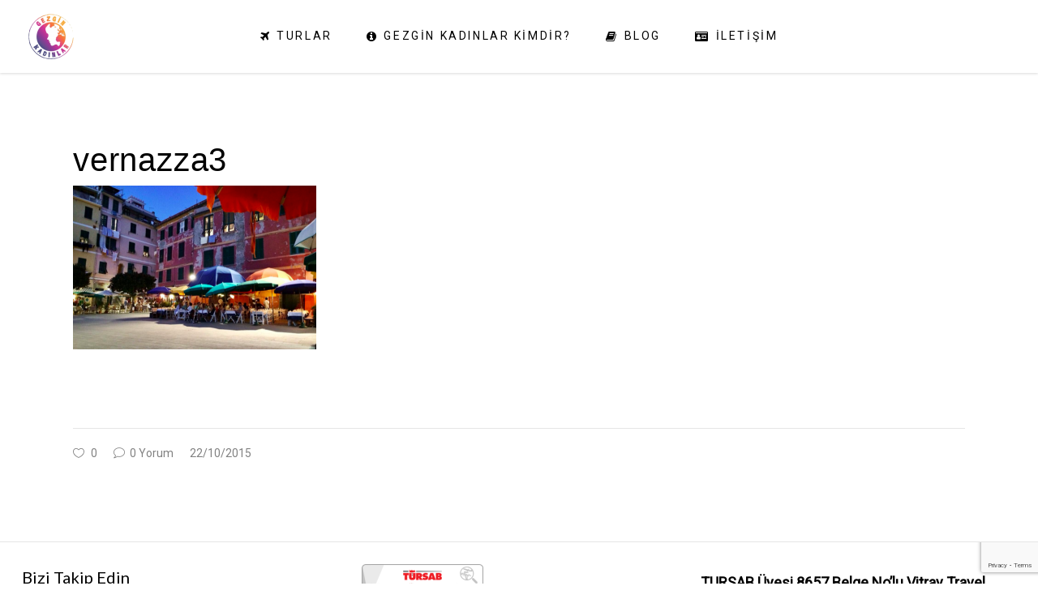

--- FILE ---
content_type: text/html; charset=UTF-8
request_url: https://gezginkadinlar.com/orda-bes-koy-var-uzakta-cinque-terre/vernazza3/
body_size: 13109
content:
<!DOCTYPE html><html lang="tr"><head><meta charset="UTF-8"/><link rel="preconnect" href="https://fonts.gstatic.com/" crossorigin /><link rel="profile" href="http://gmpg.org/xfn/11"/><meta name="viewport" content="width=device-width,initial-scale=1,user-scalable=yes"><meta name='robots' content='index, follow, max-image-preview:large, max-snippet:-1, max-video-preview:-1' /><title>vernazza3 | Gezgin Kadınlar</title><link rel="canonical" href="https://gezginkadinlar.com/orda-bes-koy-var-uzakta-cinque-terre/vernazza3/" /><meta property="og:locale" content="tr_TR" /><meta property="og:type" content="article" /><meta property="og:title" content="vernazza3 | Gezgin Kadınlar" /><meta property="og:url" content="https://gezginkadinlar.com/orda-bes-koy-var-uzakta-cinque-terre/vernazza3/" /><meta property="og:site_name" content="Gezgin Kadınlar" /><meta property="article:publisher" content="https://facebook.com/GezginKadinlar" /><meta property="og:image" content="https://gezginkadinlar.com/orda-bes-koy-var-uzakta-cinque-terre/vernazza3" /><meta property="og:image:width" content="579" /><meta property="og:image:height" content="390" /><meta property="og:image:type" content="image/png" /><meta name="twitter:card" content="summary_large_image" /><meta name="twitter:site" content="@gezginkadinlar" /> <script type="application/ld+json" class="yoast-schema-graph">{"@context":"https://schema.org","@graph":[{"@type":"WebPage","@id":"https://gezginkadinlar.com/orda-bes-koy-var-uzakta-cinque-terre/vernazza3/","url":"https://gezginkadinlar.com/orda-bes-koy-var-uzakta-cinque-terre/vernazza3/","name":"vernazza3 | Gezgin Kadınlar","isPartOf":{"@id":"https://gezginkadinlar.com/#website"},"primaryImageOfPage":{"@id":"https://gezginkadinlar.com/orda-bes-koy-var-uzakta-cinque-terre/vernazza3/#primaryimage"},"image":{"@id":"https://gezginkadinlar.com/orda-bes-koy-var-uzakta-cinque-terre/vernazza3/#primaryimage"},"thumbnailUrl":"https://gezginkadinlar.com/wp-content/uploads/2015/09/vernazza3.png","datePublished":"2015-10-22T19:32:47+00:00","breadcrumb":{"@id":"https://gezginkadinlar.com/orda-bes-koy-var-uzakta-cinque-terre/vernazza3/#breadcrumb"},"inLanguage":"tr","potentialAction":[{"@type":"ReadAction","target":["https://gezginkadinlar.com/orda-bes-koy-var-uzakta-cinque-terre/vernazza3/"]}]},{"@type":"ImageObject","inLanguage":"tr","@id":"https://gezginkadinlar.com/orda-bes-koy-var-uzakta-cinque-terre/vernazza3/#primaryimage","url":"https://gezginkadinlar.com/wp-content/uploads/2015/09/vernazza3.png","contentUrl":"https://gezginkadinlar.com/wp-content/uploads/2015/09/vernazza3.png","width":579,"height":390},{"@type":"BreadcrumbList","@id":"https://gezginkadinlar.com/orda-bes-koy-var-uzakta-cinque-terre/vernazza3/#breadcrumb","itemListElement":[{"@type":"ListItem","position":1,"name":"Ana sayfa","item":"https://gezginkadinlar.com/"},{"@type":"ListItem","position":2,"name":"Orada, Beş Köy Var Uzakta: CİNQUE TERRE","item":"https://gezginkadinlar.com/orda-bes-koy-var-uzakta-cinque-terre/"},{"@type":"ListItem","position":3,"name":"vernazza3"}]},{"@type":"WebSite","@id":"https://gezginkadinlar.com/#website","url":"https://gezginkadinlar.com/","name":"Gezgin Kadınlar","description":"Türkiye&#039;de Gezgin Kadınlar Var!","publisher":{"@id":"https://gezginkadinlar.com/#/schema/person/8233b41443debfe8c7a0399736bfb136"},"potentialAction":[{"@type":"SearchAction","target":{"@type":"EntryPoint","urlTemplate":"https://gezginkadinlar.com/?s={search_term_string}"},"query-input":{"@type":"PropertyValueSpecification","valueRequired":true,"valueName":"search_term_string"}}],"inLanguage":"tr"},{"@type":["Person","Organization"],"@id":"https://gezginkadinlar.com/#/schema/person/8233b41443debfe8c7a0399736bfb136","name":"Gezgin KADINLAR","image":{"@type":"ImageObject","inLanguage":"tr","@id":"https://gezginkadinlar.com/#/schema/person/image/","url":"https://gezginkadinlar.com/wp-content/uploads/2021/11/gezgin-kadinlar-logo-e1636900186535.jpg","contentUrl":"https://gezginkadinlar.com/wp-content/uploads/2021/11/gezgin-kadinlar-logo-e1636900186535.jpg","width":800,"height":800,"caption":"Gezgin KADINLAR"},"logo":{"@id":"https://gezginkadinlar.com/#/schema/person/image/"},"sameAs":["https://gezginkadinlar.com","https://facebook.com/GezginKadinlar","https://www.instagram.com/gezginkadinlar/","https://www.youtube.com/channel/UCJaWcbFgXvh5wFTCkax_f2g"]}]}</script> <link rel='dns-prefetch' href='//stats.wp.com' /><link rel='dns-prefetch' href='//fonts.googleapis.com' /><link rel='dns-prefetch' href='//v0.wordpress.com' /><link rel="alternate" type="application/rss+xml" title="Gezgin Kadınlar &raquo; akışı" href="https://gezginkadinlar.com/feed/" /><link rel="alternate" type="application/rss+xml" title="Gezgin Kadınlar &raquo; yorum akışı" href="https://gezginkadinlar.com/comments/feed/" /><link rel="alternate" type="application/rss+xml" title="Gezgin Kadınlar &raquo; vernazza3 yorum akışı" href="https://gezginkadinlar.com/orda-bes-koy-var-uzakta-cinque-terre/vernazza3/feed/" /><link rel="alternate" title="oEmbed (JSON)" type="application/json+oembed" href="https://gezginkadinlar.com/wp-json/oembed/1.0/embed?url=https%3A%2F%2Fgezginkadinlar.com%2Forda-bes-koy-var-uzakta-cinque-terre%2Fvernazza3%2F" /><link rel="alternate" title="oEmbed (XML)" type="text/xml+oembed" href="https://gezginkadinlar.com/wp-json/oembed/1.0/embed?url=https%3A%2F%2Fgezginkadinlar.com%2Forda-bes-koy-var-uzakta-cinque-terre%2Fvernazza3%2F&#038;format=xml" /><style id='wp-img-auto-sizes-contain-inline-css' type='text/css'>img:is([sizes=auto i],[sizes^="auto," i]){contain-intrinsic-size:3000px 1500px}</style> <script>WebFontConfig={google:{families:["Playfair Display SC:400:latin,latin-ext","Lato:400:latin,latin-ext","Roboto:400:latin,latin-ext"]}};if ( typeof WebFont === "object" && typeof WebFont.load === "function" ) { WebFont.load( WebFontConfig ); }</script><script data-optimized="1" src="https://gezginkadinlar.com/wp-content/plugins/litespeed-cache/assets/js/webfontloader.min.js"></script> <link data-optimized="1" rel='stylesheet' id='wp-block-library-css' href='https://gezginkadinlar.com/wp-content/litespeed/css/5eef2b78a4b4cd6211d2af44901399c7.css?ver=983b3' type='text/css' media='all' /><style id='global-styles-inline-css' type='text/css'>:root{--wp--preset--aspect-ratio--square:1;--wp--preset--aspect-ratio--4-3:4/3;--wp--preset--aspect-ratio--3-4:3/4;--wp--preset--aspect-ratio--3-2:3/2;--wp--preset--aspect-ratio--2-3:2/3;--wp--preset--aspect-ratio--16-9:16/9;--wp--preset--aspect-ratio--9-16:9/16;--wp--preset--color--black:#000000;--wp--preset--color--cyan-bluish-gray:#abb8c3;--wp--preset--color--white:#ffffff;--wp--preset--color--pale-pink:#f78da7;--wp--preset--color--vivid-red:#cf2e2e;--wp--preset--color--luminous-vivid-orange:#ff6900;--wp--preset--color--luminous-vivid-amber:#fcb900;--wp--preset--color--light-green-cyan:#7bdcb5;--wp--preset--color--vivid-green-cyan:#00d084;--wp--preset--color--pale-cyan-blue:#8ed1fc;--wp--preset--color--vivid-cyan-blue:#0693e3;--wp--preset--color--vivid-purple:#9b51e0;--wp--preset--gradient--vivid-cyan-blue-to-vivid-purple:linear-gradient(135deg,rgb(6,147,227) 0%,rgb(155,81,224) 100%);--wp--preset--gradient--light-green-cyan-to-vivid-green-cyan:linear-gradient(135deg,rgb(122,220,180) 0%,rgb(0,208,130) 100%);--wp--preset--gradient--luminous-vivid-amber-to-luminous-vivid-orange:linear-gradient(135deg,rgb(252,185,0) 0%,rgb(255,105,0) 100%);--wp--preset--gradient--luminous-vivid-orange-to-vivid-red:linear-gradient(135deg,rgb(255,105,0) 0%,rgb(207,46,46) 100%);--wp--preset--gradient--very-light-gray-to-cyan-bluish-gray:linear-gradient(135deg,rgb(238,238,238) 0%,rgb(169,184,195) 100%);--wp--preset--gradient--cool-to-warm-spectrum:linear-gradient(135deg,rgb(74,234,220) 0%,rgb(151,120,209) 20%,rgb(207,42,186) 40%,rgb(238,44,130) 60%,rgb(251,105,98) 80%,rgb(254,248,76) 100%);--wp--preset--gradient--blush-light-purple:linear-gradient(135deg,rgb(255,206,236) 0%,rgb(152,150,240) 100%);--wp--preset--gradient--blush-bordeaux:linear-gradient(135deg,rgb(254,205,165) 0%,rgb(254,45,45) 50%,rgb(107,0,62) 100%);--wp--preset--gradient--luminous-dusk:linear-gradient(135deg,rgb(255,203,112) 0%,rgb(199,81,192) 50%,rgb(65,88,208) 100%);--wp--preset--gradient--pale-ocean:linear-gradient(135deg,rgb(255,245,203) 0%,rgb(182,227,212) 50%,rgb(51,167,181) 100%);--wp--preset--gradient--electric-grass:linear-gradient(135deg,rgb(202,248,128) 0%,rgb(113,206,126) 100%);--wp--preset--gradient--midnight:linear-gradient(135deg,rgb(2,3,129) 0%,rgb(40,116,252) 100%);--wp--preset--font-size--small:13px;--wp--preset--font-size--medium:20px;--wp--preset--font-size--large:36px;--wp--preset--font-size--x-large:42px;--wp--preset--spacing--20:0.44rem;--wp--preset--spacing--30:0.67rem;--wp--preset--spacing--40:1rem;--wp--preset--spacing--50:1.5rem;--wp--preset--spacing--60:2.25rem;--wp--preset--spacing--70:3.38rem;--wp--preset--spacing--80:5.06rem;--wp--preset--shadow--natural:6px 6px 9px rgba(0, 0, 0, 0.2);--wp--preset--shadow--deep:12px 12px 50px rgba(0, 0, 0, 0.4);--wp--preset--shadow--sharp:6px 6px 0px rgba(0, 0, 0, 0.2);--wp--preset--shadow--outlined:6px 6px 0px -3px rgb(255, 255, 255), 6px 6px rgb(0, 0, 0);--wp--preset--shadow--crisp:6px 6px 0px rgb(0, 0, 0)}:where(.is-layout-flex){gap:.5em}:where(.is-layout-grid){gap:.5em}body .is-layout-flex{display:flex}.is-layout-flex{flex-wrap:wrap;align-items:center}.is-layout-flex>:is(*,div){margin:0}body .is-layout-grid{display:grid}.is-layout-grid>:is(*,div){margin:0}:where(.wp-block-columns.is-layout-flex){gap:2em}:where(.wp-block-columns.is-layout-grid){gap:2em}:where(.wp-block-post-template.is-layout-flex){gap:1.25em}:where(.wp-block-post-template.is-layout-grid){gap:1.25em}.has-black-color{color:var(--wp--preset--color--black)!important}.has-cyan-bluish-gray-color{color:var(--wp--preset--color--cyan-bluish-gray)!important}.has-white-color{color:var(--wp--preset--color--white)!important}.has-pale-pink-color{color:var(--wp--preset--color--pale-pink)!important}.has-vivid-red-color{color:var(--wp--preset--color--vivid-red)!important}.has-luminous-vivid-orange-color{color:var(--wp--preset--color--luminous-vivid-orange)!important}.has-luminous-vivid-amber-color{color:var(--wp--preset--color--luminous-vivid-amber)!important}.has-light-green-cyan-color{color:var(--wp--preset--color--light-green-cyan)!important}.has-vivid-green-cyan-color{color:var(--wp--preset--color--vivid-green-cyan)!important}.has-pale-cyan-blue-color{color:var(--wp--preset--color--pale-cyan-blue)!important}.has-vivid-cyan-blue-color{color:var(--wp--preset--color--vivid-cyan-blue)!important}.has-vivid-purple-color{color:var(--wp--preset--color--vivid-purple)!important}.has-black-background-color{background-color:var(--wp--preset--color--black)!important}.has-cyan-bluish-gray-background-color{background-color:var(--wp--preset--color--cyan-bluish-gray)!important}.has-white-background-color{background-color:var(--wp--preset--color--white)!important}.has-pale-pink-background-color{background-color:var(--wp--preset--color--pale-pink)!important}.has-vivid-red-background-color{background-color:var(--wp--preset--color--vivid-red)!important}.has-luminous-vivid-orange-background-color{background-color:var(--wp--preset--color--luminous-vivid-orange)!important}.has-luminous-vivid-amber-background-color{background-color:var(--wp--preset--color--luminous-vivid-amber)!important}.has-light-green-cyan-background-color{background-color:var(--wp--preset--color--light-green-cyan)!important}.has-vivid-green-cyan-background-color{background-color:var(--wp--preset--color--vivid-green-cyan)!important}.has-pale-cyan-blue-background-color{background-color:var(--wp--preset--color--pale-cyan-blue)!important}.has-vivid-cyan-blue-background-color{background-color:var(--wp--preset--color--vivid-cyan-blue)!important}.has-vivid-purple-background-color{background-color:var(--wp--preset--color--vivid-purple)!important}.has-black-border-color{border-color:var(--wp--preset--color--black)!important}.has-cyan-bluish-gray-border-color{border-color:var(--wp--preset--color--cyan-bluish-gray)!important}.has-white-border-color{border-color:var(--wp--preset--color--white)!important}.has-pale-pink-border-color{border-color:var(--wp--preset--color--pale-pink)!important}.has-vivid-red-border-color{border-color:var(--wp--preset--color--vivid-red)!important}.has-luminous-vivid-orange-border-color{border-color:var(--wp--preset--color--luminous-vivid-orange)!important}.has-luminous-vivid-amber-border-color{border-color:var(--wp--preset--color--luminous-vivid-amber)!important}.has-light-green-cyan-border-color{border-color:var(--wp--preset--color--light-green-cyan)!important}.has-vivid-green-cyan-border-color{border-color:var(--wp--preset--color--vivid-green-cyan)!important}.has-pale-cyan-blue-border-color{border-color:var(--wp--preset--color--pale-cyan-blue)!important}.has-vivid-cyan-blue-border-color{border-color:var(--wp--preset--color--vivid-cyan-blue)!important}.has-vivid-purple-border-color{border-color:var(--wp--preset--color--vivid-purple)!important}.has-vivid-cyan-blue-to-vivid-purple-gradient-background{background:var(--wp--preset--gradient--vivid-cyan-blue-to-vivid-purple)!important}.has-light-green-cyan-to-vivid-green-cyan-gradient-background{background:var(--wp--preset--gradient--light-green-cyan-to-vivid-green-cyan)!important}.has-luminous-vivid-amber-to-luminous-vivid-orange-gradient-background{background:var(--wp--preset--gradient--luminous-vivid-amber-to-luminous-vivid-orange)!important}.has-luminous-vivid-orange-to-vivid-red-gradient-background{background:var(--wp--preset--gradient--luminous-vivid-orange-to-vivid-red)!important}.has-very-light-gray-to-cyan-bluish-gray-gradient-background{background:var(--wp--preset--gradient--very-light-gray-to-cyan-bluish-gray)!important}.has-cool-to-warm-spectrum-gradient-background{background:var(--wp--preset--gradient--cool-to-warm-spectrum)!important}.has-blush-light-purple-gradient-background{background:var(--wp--preset--gradient--blush-light-purple)!important}.has-blush-bordeaux-gradient-background{background:var(--wp--preset--gradient--blush-bordeaux)!important}.has-luminous-dusk-gradient-background{background:var(--wp--preset--gradient--luminous-dusk)!important}.has-pale-ocean-gradient-background{background:var(--wp--preset--gradient--pale-ocean)!important}.has-electric-grass-gradient-background{background:var(--wp--preset--gradient--electric-grass)!important}.has-midnight-gradient-background{background:var(--wp--preset--gradient--midnight)!important}.has-small-font-size{font-size:var(--wp--preset--font-size--small)!important}.has-medium-font-size{font-size:var(--wp--preset--font-size--medium)!important}.has-large-font-size{font-size:var(--wp--preset--font-size--large)!important}.has-x-large-font-size{font-size:var(--wp--preset--font-size--x-large)!important}</style><style id='classic-theme-styles-inline-css' type='text/css'>/*! This file is auto-generated */
.wp-block-button__link{color:#fff;background-color:#32373c;border-radius:9999px;box-shadow:none;text-decoration:none;padding:calc(.667em + 2px) calc(1.333em + 2px);font-size:1.125em}.wp-block-file__button{background:#32373c;color:#fff;text-decoration:none}</style><link data-optimized="1" rel='stylesheet' id='wp-components-css' href='https://gezginkadinlar.com/wp-content/litespeed/css/16e4295af1eff0331445de2f1e9b4b85.css?ver=fe80e' type='text/css' media='all' /><link data-optimized="1" rel='stylesheet' id='wp-preferences-css' href='https://gezginkadinlar.com/wp-content/litespeed/css/ee544f705392568f2a21175e39f49081.css?ver=45bb5' type='text/css' media='all' /><link data-optimized="1" rel='stylesheet' id='wp-block-editor-css' href='https://gezginkadinlar.com/wp-content/litespeed/css/43a15e8d6ff717623bf627f7bcd80ba3.css?ver=bff9e' type='text/css' media='all' /><link data-optimized="1" rel='stylesheet' id='popup-maker-block-library-style-css' href='https://gezginkadinlar.com/wp-content/litespeed/css/06f1cdf6bcd744574d78f88b765b1503.css?ver=1d34a' type='text/css' media='all' /><link data-optimized="1" rel='stylesheet' id='contact-form-7-css' href='https://gezginkadinlar.com/wp-content/litespeed/css/538f9db60a04f550695371b685faa360.css?ver=74114' type='text/css' media='all' /><link data-optimized="1" rel='stylesheet' id='foobox-free-min-css' href='https://gezginkadinlar.com/wp-content/litespeed/css/e0963e7aa1da42bad2a4993fe91b6ebb.css?ver=4bafc' type='text/css' media='all' /><link data-optimized="1" rel='stylesheet' id='rs-plugin-settings-css' href='https://gezginkadinlar.com/wp-content/litespeed/css/c02049b991938c505348a2ea889a1a68.css?ver=1c9b5' type='text/css' media='all' /><style id='rs-plugin-settings-inline-css' type='text/css'></style><link data-optimized="1" rel='stylesheet' id='bonvoyage-elated-default-style-css' href='https://gezginkadinlar.com/wp-content/litespeed/css/49c79c5a947a9734915830bd44352a16.css?ver=a1bd2' type='text/css' media='all' /><link data-optimized="1" rel='stylesheet' id='bonvoyage-elated-child-style-css' href='https://gezginkadinlar.com/wp-content/litespeed/css/589524536afd8b997d49c88c68553e3b.css?ver=c0d98' type='text/css' media='all' /><link data-optimized="1" rel='stylesheet' id='bonvoyage-elated-modules-css' href='https://gezginkadinlar.com/wp-content/litespeed/css/2faba0749b11b99f990b5e40855e597f.css?ver=ac62f' type='text/css' media='all' /><style id='bonvoyage-elated-modules-inline-css' type='text/css'>.eltd-st-loader .eltd-rotate-circles>div,.eltd-st-loader .pulse,.eltd-st-loader .double_pulse .double-bounce1,.eltd-st-loader .double_pulse .double-bounce2,.eltd-st-loader .cube,.eltd-st-loader .rotating_cubes .cube1,.eltd-st-loader .rotating_cubes .cube2,.eltd-st-loader .stripes>div,.eltd-st-loader .wave>div,.eltd-st-loader .two_rotating_circles .dot1,.eltd-st-loader .two_rotating_circles .dot2,.eltd-st-loader .five_rotating_circles .container1>div,.eltd-st-loader .five_rotating_circles .container2>div,.eltd-st-loader .five_rotating_circles .container3>div,.eltd-st-loader .atom .ball-1:before,.eltd-st-loader .atom .ball-2:before,.eltd-st-loader .atom .ball-3:before,.eltd-st-loader .atom .ball-4:before,.eltd-st-loader .clock .ball:before,.eltd-st-loader .mitosis .ball,.eltd-st-loader .lines .line1,.eltd-st-loader .lines .line2,.eltd-st-loader .lines .line3,.eltd-st-loader .lines .line4,.eltd-st-loader .fussion .ball,.eltd-st-loader .fussion .ball-1,.eltd-st-loader .fussion .ball-2,.eltd-st-loader .fussion .ball-3,.eltd-st-loader .fussion .ball-4,.eltd-st-loader .wave_circles .ball,.eltd-st-loader .pulse_circles .ball{background-color:#8224e3}</style><link data-optimized="1" rel='stylesheet' id='eltd-font_awesome-css' href='https://gezginkadinlar.com/wp-content/litespeed/css/ac320cfc154c4e482fcbbae984713b3c.css?ver=79121' type='text/css' media='all' /><link data-optimized="1" rel='stylesheet' id='eltd-font_elegant-css' href='https://gezginkadinlar.com/wp-content/litespeed/css/e995427010ea022755131e6e2250bbc3.css?ver=080b1' type='text/css' media='all' /><link data-optimized="1" rel='stylesheet' id='eltd-ion_icons-css' href='https://gezginkadinlar.com/wp-content/litespeed/css/799d280d1994d849bb34a2f673d378e9.css?ver=de3f3' type='text/css' media='all' /><link data-optimized="1" rel='stylesheet' id='eltd-linea_icons-css' href='https://gezginkadinlar.com/wp-content/litespeed/css/dd2e94d8073ec6c8974451e26f927635.css?ver=74e0d' type='text/css' media='all' /><link data-optimized="1" rel='stylesheet' id='eltd-linear_icons-css' href='https://gezginkadinlar.com/wp-content/litespeed/css/cdc46186a89d512d61279e68fd21c8dd.css?ver=8fc53' type='text/css' media='all' /><link data-optimized="1" rel='stylesheet' id='mediaelement-css' href='https://gezginkadinlar.com/wp-content/litespeed/css/1445b092916b23670ab4b7626d44bbde.css?ver=3b669' type='text/css' media='all' /><link data-optimized="1" rel='stylesheet' id='wp-mediaelement-css' href='https://gezginkadinlar.com/wp-content/litespeed/css/615f84a2c47042a325f125124f5fc459.css?ver=05277' type='text/css' media='all' /><link data-optimized="1" rel='stylesheet' id='bonvoyage-elated-style-dynamic-css' href='https://gezginkadinlar.com/wp-content/litespeed/css/66885147f15f771b9907ff13faffded1.css?ver=a2de9' type='text/css' media='all' /><link data-optimized="1" rel='stylesheet' id='bonvoyage-elated-modules-responsive-css' href='https://gezginkadinlar.com/wp-content/litespeed/css/798383dd3166a12cd4d8600189b2f8f8.css?ver=75aac' type='text/css' media='all' /><link data-optimized="1" rel='stylesheet' id='bonvoyage-elated-style-dynamic-responsive-css' href='https://gezginkadinlar.com/wp-content/litespeed/css/79ea3d0661a1be72dc3623d858d9cd9f.css?ver=3f6b0' type='text/css' media='all' /> <script type="text/javascript" src="https://gezginkadinlar.com/wp-includes/js/jquery/jquery.min.js?ver=3.7.1" id="jquery-core-js"></script> <script data-optimized="1" type="text/javascript" src="https://gezginkadinlar.com/wp-content/litespeed/js/bdaffd8266369898945a2517ccb430f8.js?ver=f0405" id="jquery-migrate-js"></script> <script data-optimized="1" type="text/javascript" src="https://gezginkadinlar.com/wp-content/litespeed/js/a6ff202923b7c22572af85d90bf5e74c.js?ver=89e45" id="tp-tools-js"></script> <script data-optimized="1" type="text/javascript" src="https://gezginkadinlar.com/wp-content/litespeed/js/5f2cf3130bd56c98165657393c31a74c.js?ver=7daf2" id="revmin-js"></script> <script data-optimized="1" type="text/javascript" id="foobox-free-min-js-before">var FOOBOX=window.FOOBOX={ready:!0,disableOthers:!1,o:{wordpress:{enabled:!0},countMessage:'%index / %total',images:{showCaptions:!1},rel:'',excludes:'.fbx-link,.nofoobox,.nolightbox,a[href*="pinterest.com/pin/create/button/"]',affiliate:{enabled:!1},error:"Görsel yüklenemedi."},selectors:[".gallery",".wp-block-gallery",".wp-caption",".wp-block-image","a:has(img[class*=wp-image-])",".foobox"],pre:function($){},post:function($){},custom:function($){}}</script> <script data-optimized="1" type="text/javascript" src="https://gezginkadinlar.com/wp-content/litespeed/js/a57fb1e16a57e4b9bf949bc40f4b68fa.js?ver=92ece" id="foobox-free-min-js"></script> <link rel="https://api.w.org/" href="https://gezginkadinlar.com/wp-json/" /><link rel="alternate" title="JSON" type="application/json" href="https://gezginkadinlar.com/wp-json/wp/v2/media/245" /><link rel="EditURI" type="application/rsd+xml" title="RSD" href="https://gezginkadinlar.com/xmlrpc.php?rsd" /><meta name="generator" content="WordPress 6.9" /><link rel='shortlink' href='https://gezginkadinlar.com/?p=245' />
 <script async src="https://www.googletagmanager.com/gtag/js?id=G-V4YGP7CFCJ"></script> <script>window.dataLayer = window.dataLayer || [];
  function gtag(){dataLayer.push(arguments);}
  gtag('js', new Date());

  gtag('config', 'G-V4YGP7CFCJ');</script>  <script>!function(f,b,e,v,n,t,s){if(f.fbq)return;n=f.fbq=function(){n.callMethod?n.callMethod.apply(n,arguments):n.queue.push(arguments)};if(!f._fbq)f._fbq=n;n.push=n;n.loaded=!0;n.version='2.0';n.queue=[];t=b.createElement(e);t.async=!0;t.src=v;s=b.getElementsByTagName(e)[0];s.parentNode.insertBefore(t,s)}(window,document,'script','https://connect.facebook.net/en_US/fbevents.js');fbq('init','6982767055103860');fbq('track','PageView')</script> <noscript><img height="1" width="1" style="display:none"
src="https://www.facebook.com/tr?id=6982767055103860&ev=PageView&noscript=1"
/></noscript>
<style>img#wpstats{display:none}</style><meta name="generator" content="Powered by WPBakery Page Builder - drag and drop page builder for WordPress."/><meta name="generator" content="Powered by Slider Revolution 6.4.11 - responsive, Mobile-Friendly Slider Plugin for WordPress with comfortable drag and drop interface." /><link rel="icon" href="https://gezginkadinlar.com/wp-content/uploads/2021/04/favicon-32x32-1.png" sizes="32x32" /><link rel="icon" href="https://gezginkadinlar.com/wp-content/uploads/2021/04/favicon-32x32-1.png" sizes="192x192" /><link rel="apple-touch-icon" href="https://gezginkadinlar.com/wp-content/uploads/2021/04/favicon-32x32-1.png" /><meta name="msapplication-TileImage" content="https://gezginkadinlar.com/wp-content/uploads/2021/04/favicon-32x32-1.png" /> <script data-optimized="1" type="text/javascript">function setREVStartSize(e){window.RSIW=window.RSIW===undefined?window.innerWidth:window.RSIW;window.RSIH=window.RSIH===undefined?window.innerHeight:window.RSIH;try{var pw=document.getElementById(e.c).parentNode.offsetWidth,newh;pw=pw===0||isNaN(pw)?window.RSIW:pw;e.tabw=e.tabw===undefined?0:parseInt(e.tabw);e.thumbw=e.thumbw===undefined?0:parseInt(e.thumbw);e.tabh=e.tabh===undefined?0:parseInt(e.tabh);e.thumbh=e.thumbh===undefined?0:parseInt(e.thumbh);e.tabhide=e.tabhide===undefined?0:parseInt(e.tabhide);e.thumbhide=e.thumbhide===undefined?0:parseInt(e.thumbhide);e.mh=e.mh===undefined||e.mh==""||e.mh==="auto"?0:parseInt(e.mh,0);if(e.layout==="fullscreen"||e.l==="fullscreen")
newh=Math.max(e.mh,window.RSIH);else{e.gw=Array.isArray(e.gw)?e.gw:[e.gw];for(var i in e.rl)if(e.gw[i]===undefined||e.gw[i]===0)e.gw[i]=e.gw[i-1];e.gh=e.el===undefined||e.el===""||(Array.isArray(e.el)&&e.el.length==0)?e.gh:e.el;e.gh=Array.isArray(e.gh)?e.gh:[e.gh];for(var i in e.rl)if(e.gh[i]===undefined||e.gh[i]===0)e.gh[i]=e.gh[i-1];var nl=new Array(e.rl.length),ix=0,sl;e.tabw=e.tabhide>=pw?0:e.tabw;e.thumbw=e.thumbhide>=pw?0:e.thumbw;e.tabh=e.tabhide>=pw?0:e.tabh;e.thumbh=e.thumbhide>=pw?0:e.thumbh;for(var i in e.rl)nl[i]=e.rl[i]<window.RSIW?0:e.rl[i];sl=nl[0];for(var i in nl)if(sl>nl[i]&&nl[i]>0){sl=nl[i];ix=i}
var m=pw>(e.gw[ix]+e.tabw+e.thumbw)?1:(pw-(e.tabw+e.thumbw))/(e.gw[ix]);newh=(e.gh[ix]*m)+(e.tabh+e.thumbh)}
if(window.rs_init_css===undefined)window.rs_init_css=document.head.appendChild(document.createElement("style"));document.getElementById(e.c).height=newh+"px";window.rs_init_css.innerHTML+="#"+e.c+"_wrapper { height: "+newh+"px }"}catch(e){console.log("Failure at Presize of Slider:"+e)}}</script> <style type="text/css" id="wp-custom-css">ul.dahil li{list-style-image:url(https://gezginkadinlar.com/wp-content/uploads/2022/03/add.png)}ul.haric li{list-style-image:url(https://gezginkadinlar.com/wp-content/uploads/2022/03/delete.png)}.single-post h2.entry-title.eltd-post-title{display:none}@media only screen and (max-width:600px){h4.vc_tta-panel-title{font-size:22px!important}.vc_tta.vc_general .vc_tta-panel-title>a{padding:7px 20px!important}.vc_tta.vc_general .vc_tta-icon{font-size:1em!important}}.single-post .vc_tta-color-violet.vc_tta-style-classic .vc_tta-tab.vc_active>a{color:#fff;background-color:#708b5c;border-color:#fff}.single-post .vc_tta-color-violet.vc_tta-style-classic .vc_tta-tab>a{position:relative;margin:0;padding:15px 15px 15px 15px;width:180px;letter-spacing:.005em;font-size:15px;font-weight:400;text-align:center;border:none;border-right:1px solid #efeded;text-transform:capitalize;-webkit-transition:color .2s ease-in-out,background-color .2s ease-in-out,margin .2s ease-in-out,padding .2s ease-in-out;-moz-transition:color .2s ease-in-out,background-color .2s ease-in-out,margin .2s ease-in-out,padding .2s ease-in-out;transition:color .2s ease-in-out,background-color .2s ease-in-out,margin .2s ease-in-out,padding .2s ease-in-out}</style><noscript><style>.wpb_animate_when_almost_visible { opacity: 1; }</style></noscript><style type="text/css" id="c4wp-checkout-css">.woocommerce-checkout .c4wp_captcha_field{margin-bottom:10px;margin-top:15px;position:relative;display:inline-block}</style><style type="text/css" id="c4wp-v3-lp-form-css">.login #login,.login #lostpasswordform{min-width:350px!important}.wpforms-field-c4wp iframe{width:100%!important}</style></head><body class="attachment wp-singular attachment-template-default single single-attachment postid-245 attachmentid-245 attachment-png wp-theme-bonvoyage wp-child-theme-bonvoyage-child eltd-core-1.3 bonvoyage child-child-ver-1.0.2 bonvoyage-ver-2.1 eltd-smooth-page-transitions eltd-smooth-page-transitions-preloader eltd-grid-1100 eltd-empty-google-api eltd-fixed-on-scroll eltd-dropdown-animate-height eltd-header-standard eltd-menu-area-border-disable eltd-menu-area-in-grid-border-disable eltd-logo-area-border-disable eltd-default-mobile-header eltd-sticky-up-mobile-header wpb-js-composer js-comp-ver-6.6.0 vc_responsive" itemscope itemtype="http://schema.org/WebPage"><div class="eltd-smooth-transition-loader eltd-mimic-ajax"><div class="eltd-st-loader"><div class="eltd-st-loader1"><div class="wave_circles"><div class="ball ball-1"></div><div class="ball ball-2"></div><div class="ball ball-3"></div><div class="ball ball-4"></div></div></div></div></div><div class="eltd-wrapper"><div class="eltd-wrapper-inner"><header class="eltd-page-header"><div class="eltd-fixed-wrapper"><div class="eltd-menu-area eltd-menu-center"><div class="eltd-vertical-align-containers"><div class="eltd-position-left"><div class="eltd-position-left-inner"><div class="eltd-logo-wrapper">
<a itemprop="url" href="https://gezginkadinlar.com/" style="height: 60px;">
<img itemprop="image" class="eltd-normal-logo" src="https://gezginkadinlar.com/wp-content/uploads/2022/03/GK-logo-120-transparent.png" width="120" height="120"  alt="logo"/>
<img itemprop="image" class="eltd-dark-logo" src="https://gezginkadinlar.com/wp-content/uploads/2022/03/GK-logo-120-transparent.png" width="120" height="120"  alt="dark logo"/>        <img itemprop="image" class="eltd-light-logo" src="https://gezginkadinlar.com/wp-content/uploads/2022/03/GK-logo-120-transparent.png" width="120" height="120"  alt="light logo"/>    </a></div></div></div><div class="eltd-position-center"><div class="eltd-position-center-inner"><nav class="eltd-main-menu eltd-drop-down eltd-default-nav"><ul id="menu-ana-menu" class="clearfix"><li id="nav-menu-item-9392" class="menu-item menu-item-type-post_type menu-item-object-page menu-item-home  narrow"><a href="https://gezginkadinlar.com/" class=""><span class="item_outer"><span class="menu_icon_wrapper"><i class="menu_icon fa-plane fa"></i></span><span class="item_text">Turlar</span></span></a></li><li id="nav-menu-item-6324" class="menu-item menu-item-type-post_type menu-item-object-page  narrow"><a href="https://gezginkadinlar.com/gezgin-kadinlar-kimdir/" class=""><span class="item_outer"><span class="menu_icon_wrapper"><i class="menu_icon fa-info-circle fa"></i></span><span class="item_text">Gezgin Kadınlar Kimdir?</span></span></a></li><li id="nav-menu-item-6332" class="menu-item menu-item-type-custom menu-item-object-custom menu-item-has-children  has_sub narrow"><a href="" class=" no_link" onclick="JavaScript: return false;"><span class="item_outer"><span class="menu_icon_wrapper"><i class="menu_icon fa-book fa"></i></span><span class="item_text">Blog</span><i class="eltd-menu-arrow fa fa-angle-down"></i></span></a><div class="second "><div class="inner" ><ul ><li id="nav-menu-item-9601" class="menu-item menu-item-type-post_type menu-item-object-page "><a href="https://gezginkadinlar.com/kose-yazilari/" class=""><span class="item_outer"><span class="item_text">Köşe Yazıları</span></span></a></li><li id="nav-menu-item-9602" class="menu-item menu-item-type-post_type menu-item-object-page "><a href="https://gezginkadinlar.com/turkiye/" class=""><span class="item_outer"><span class="item_text">Türkiye</span></span></a></li><li id="nav-menu-item-9596" class="menu-item menu-item-type-post_type menu-item-object-page "><a href="https://gezginkadinlar.com/afrika/" class=""><span class="item_outer"><span class="item_text">Afrika</span></span></a></li><li id="nav-menu-item-9597" class="menu-item menu-item-type-post_type menu-item-object-page "><a href="https://gezginkadinlar.com/amerika/" class=""><span class="item_outer"><span class="item_text">Amerika</span></span></a></li><li id="nav-menu-item-9598" class="menu-item menu-item-type-post_type menu-item-object-page "><a href="https://gezginkadinlar.com/asya/" class=""><span class="item_outer"><span class="item_text">Asya</span></span></a></li><li id="nav-menu-item-9599" class="menu-item menu-item-type-post_type menu-item-object-page "><a href="https://gezginkadinlar.com/avrupa/" class=""><span class="item_outer"><span class="item_text">Avrupa</span></span></a></li><li id="nav-menu-item-9600" class="menu-item menu-item-type-post_type menu-item-object-page "><a href="https://gezginkadinlar.com/avustralya/" class=""><span class="item_outer"><span class="item_text">Avustralya</span></span></a></li></ul></div></div></li><li id="nav-menu-item-6323" class="menu-item menu-item-type-post_type menu-item-object-page  narrow"><a href="https://gezginkadinlar.com/iletisim/" class=""><span class="item_outer"><span class="menu_icon_wrapper"><i class="menu_icon fa-id-card fa"></i></span><span class="item_text">İletişim</span></span></a></li></ul></nav></div></div><div class="eltd-position-right"><div class="eltd-position-right-inner"></div></div></div></div></div></header><header class="eltd-mobile-header"><div class="eltd-mobile-header-inner"><div class="eltd-mobile-header-holder"><div class="eltd-grid"><div class="eltd-vertical-align-containers"><div class="eltd-vertical-align-containers"><div class="eltd-mobile-menu-opener">
<a href="javascript:void(0)">
<span class="eltd-mobile-menu-icon">
<span aria-hidden="true" class="eltd-icon-font-elegant icon_menu " ></span>									</span><h5 class="eltd-mobile-menu-text">Menü</h5>
</a></div><div class="eltd-position-center"><div class="eltd-position-center-inner"><div class="eltd-mobile-logo-wrapper">
<a itemprop="url" href="https://gezginkadinlar.com/" style="height: 60px">
<img itemprop="image" src="https://gezginkadinlar.com/wp-content/uploads/2022/03/GK-logo-120-transparent.png" width="120" height="120"  alt="Mobile Logo"/>
</a></div></div></div><div class="eltd-position-right"><div class="eltd-position-right-inner"></div></div></div></div></div></div><nav class="eltd-mobile-nav" role="navigation" aria-label="Mobile Menu"><div class="eltd-grid"><ul id="menu-ana-menu-1" class=""><li id="mobile-menu-item-9392" class="menu-item menu-item-type-post_type menu-item-object-page menu-item-home "><a href="https://gezginkadinlar.com/" class=""><span>Turlar</span></a></li><li id="mobile-menu-item-6324" class="menu-item menu-item-type-post_type menu-item-object-page "><a href="https://gezginkadinlar.com/gezgin-kadinlar-kimdir/" class=""><span>Gezgin Kadınlar Kimdir?</span></a></li><li id="mobile-menu-item-6332" class="menu-item menu-item-type-custom menu-item-object-custom menu-item-has-children  has_sub"><h6><span>Blog</span></h6><span class="mobile_arrow"><i class="eltd-sub-arrow fa fa-angle-right"></i><i class="fa fa-angle-down"></i></span><ul class="sub_menu"><li id="mobile-menu-item-9601" class="menu-item menu-item-type-post_type menu-item-object-page "><a href="https://gezginkadinlar.com/kose-yazilari/" class=""><span>Köşe Yazıları</span></a></li><li id="mobile-menu-item-9602" class="menu-item menu-item-type-post_type menu-item-object-page "><a href="https://gezginkadinlar.com/turkiye/" class=""><span>Türkiye</span></a></li><li id="mobile-menu-item-9596" class="menu-item menu-item-type-post_type menu-item-object-page "><a href="https://gezginkadinlar.com/afrika/" class=""><span>Afrika</span></a></li><li id="mobile-menu-item-9597" class="menu-item menu-item-type-post_type menu-item-object-page "><a href="https://gezginkadinlar.com/amerika/" class=""><span>Amerika</span></a></li><li id="mobile-menu-item-9598" class="menu-item menu-item-type-post_type menu-item-object-page "><a href="https://gezginkadinlar.com/asya/" class=""><span>Asya</span></a></li><li id="mobile-menu-item-9599" class="menu-item menu-item-type-post_type menu-item-object-page "><a href="https://gezginkadinlar.com/avrupa/" class=""><span>Avrupa</span></a></li><li id="mobile-menu-item-9600" class="menu-item menu-item-type-post_type menu-item-object-page "><a href="https://gezginkadinlar.com/avustralya/" class=""><span>Avustralya</span></a></li></ul></li><li id="mobile-menu-item-6323" class="menu-item menu-item-type-post_type menu-item-object-page "><a href="https://gezginkadinlar.com/iletisim/" class=""><span>İletişim</span></a></li></ul></div></nav></div></header><div class="eltd-content" ><div class="eltd-content-inner"><div class="eltd-container"><div class="eltd-container-inner clearfix"><div class="eltd-grid-row eltd-content-has-sidebar eltd-grid-large-gutter"><div class="eltd-page-content-holder eltd-grid-col-12"><div class="eltd-blog-holder eltd-blog-single eltd-blog-single-standard"><article id="post-245" class="eltd-no-unique-date post-245 attachment type-attachment status-inherit hentry"><div class="eltd-post-content"><div class="eltd-post-heading"></div><div class="eltd-post-text"><div class="eltd-post-text-inner"><div class="eltd-post-text-main"><h2 itemprop="name" class="entry-title eltd-post-title" >
vernazza3</h2><p class="attachment"><a href='https://gezginkadinlar.com/wp-content/uploads/2015/09/vernazza3.png'><img fetchpriority="high" decoding="async" width="300" height="202" src="https://gezginkadinlar.com/wp-content/uploads/2015/09/vernazza3-300x202.png" class="attachment-medium size-medium" alt="" srcset="https://gezginkadinlar.com/wp-content/uploads/2015/09/vernazza3-300x202.png 300w, https://gezginkadinlar.com/wp-content/uploads/2015/09/vernazza3-150x101.png 150w, https://gezginkadinlar.com/wp-content/uploads/2015/09/vernazza3.png 579w" sizes="(max-width: 300px) 100vw, 300px" data-attachment-id="245" data-permalink="https://gezginkadinlar.com/orda-bes-koy-var-uzakta-cinque-terre/vernazza3/" data-orig-file="https://gezginkadinlar.com/wp-content/uploads/2015/09/vernazza3.png" data-orig-size="579,390" data-comments-opened="1" data-image-meta="{&quot;aperture&quot;:&quot;0&quot;,&quot;credit&quot;:&quot;&quot;,&quot;camera&quot;:&quot;&quot;,&quot;caption&quot;:&quot;&quot;,&quot;created_timestamp&quot;:&quot;0&quot;,&quot;copyright&quot;:&quot;&quot;,&quot;focal_length&quot;:&quot;0&quot;,&quot;iso&quot;:&quot;0&quot;,&quot;shutter_speed&quot;:&quot;0&quot;,&quot;title&quot;:&quot;&quot;,&quot;orientation&quot;:&quot;0&quot;}" data-image-title="vernazza3" data-image-description="" data-image-caption="" data-medium-file="https://gezginkadinlar.com/wp-content/uploads/2015/09/vernazza3-300x202.png" data-large-file="https://gezginkadinlar.com/wp-content/uploads/2015/09/vernazza3.png" /></a></p></div></div><div class="eltd-post-info-bottom clearfix"><div class="eltd-post-info-bottom-left"><div class="eltd-blog-like">
<a href="#" class="eltd-like" id="eltd-like-245-305" title="Beğen"><i class="icon_heart_alt"></i><span>0</span></a></div><div class="eltd-post-info-comments-holder">
<a itemprop="url" class="eltd-post-info-comments" href="https://gezginkadinlar.com/orda-bes-koy-var-uzakta-cinque-terre/vernazza3/#respond" target="_self">
<span class="eltd-comment-icon lnr lnr-bubble"></span>
0 Yorum		</a></div><div itemprop="dateCreated" class="eltd-post-info-date entry-date published updated">
<a itemprop="url" href="https://gezginkadinlar.com/2015/10/">
22/10/2015        </a><meta itemprop="interactionCount" content="UserComments: 0"/></div></div></div></div></div></article></div></div><div class="eltd-sidebar-holder"><aside class="eltd-sidebar"></aside></div></div></div></div></div></div><footer class="eltd-page-footer"><div class="eltd-footer-bottom-holder eltd-footer-bottom-skin-dark"><div class="eltd-footer-bottom-inner eltd-full-width"><div class="eltd-grid-row"><div class="eltd-grid-col-4"><div class="widget eltd-social-icons-group-widget text-align-left"><div class="eltd-widget-title-holder"><h5 class="eltd-widget-title">Bizi Takip Edin</h5></div>							<a class="eltd-social-icon-widget-holder eltd-icon-has-hover"  style="font-size: 30px"				   href="https://facebook.com/GezginKadinlar" target="_blank">
<span class="eltd-social-icon-widget fa fa-facebook"></span>				</a>
<a class="eltd-social-icon-widget-holder eltd-icon-has-hover"  style="font-size: 30px"				   href="https://www.instagram.com/gezginkadinlar/" target="_blank">
<span class="eltd-social-icon-widget fa fa-instagram"></span>				</a>
<a class="eltd-social-icon-widget-holder eltd-icon-has-hover"  style="font-size: 30px"				   href="https://www.youtube.com/channel/UCJaWcbFgXvh5wFTCkax_f2g" target="_blank">
<span class="eltd-social-icon-widget fa fa-youtube"></span>				</a>
<a class="eltd-social-icon-widget-holder eltd-icon-has-hover"  style="font-size: 30px"				   href="https://twitter.com/gezginkadinlar" target="_blank">
<span class="eltd-social-icon-widget fa fa-twitter"></span>				</a></div></div><div class="eltd-grid-col-4"><div id="media_image-3" class="widget eltd-footer-bottom-column-2 widget_media_image"><a href="https://www.tursab.org.tr/tr/ddsv" target="_blank"><img width="150" height="68" src="https://gezginkadinlar.com/wp-content/uploads/2022/03/tursab-dds-8657-150x68.png" class="image wp-image-9092  attachment-thumbnail size-thumbnail" alt="" style="max-width: 100%; height: auto;" decoding="async" loading="lazy" srcset="https://gezginkadinlar.com/wp-content/uploads/2022/03/tursab-dds-8657-150x68.png 150w, https://gezginkadinlar.com/wp-content/uploads/2022/03/tursab-dds-8657.png 290w" sizes="auto, (max-width: 150px) 100vw, 150px" data-attachment-id="9092" data-permalink="https://gezginkadinlar.com/tursab-dds-8657-2/" data-orig-file="https://gezginkadinlar.com/wp-content/uploads/2022/03/tursab-dds-8657.png" data-orig-size="290,132" data-comments-opened="1" data-image-meta="{&quot;aperture&quot;:&quot;0&quot;,&quot;credit&quot;:&quot;&quot;,&quot;camera&quot;:&quot;&quot;,&quot;caption&quot;:&quot;&quot;,&quot;created_timestamp&quot;:&quot;0&quot;,&quot;copyright&quot;:&quot;&quot;,&quot;focal_length&quot;:&quot;0&quot;,&quot;iso&quot;:&quot;0&quot;,&quot;shutter_speed&quot;:&quot;0&quot;,&quot;title&quot;:&quot;&quot;,&quot;orientation&quot;:&quot;0&quot;}" data-image-title="tursab-dds-8657" data-image-description="" data-image-caption="" data-medium-file="https://gezginkadinlar.com/wp-content/uploads/2022/03/tursab-dds-8657.png" data-large-file="https://gezginkadinlar.com/wp-content/uploads/2022/03/tursab-dds-8657.png" /></a></div></div><div class="eltd-grid-col-4"><div id="text-3" class="widget eltd-footer-bottom-column-3 widget_text"><div class="textwidget"><p><strong>TURSAB Üyesi 8657 Belge No’lu </strong><strong>Vitray Travel Seyahat Acentası</strong></p></div></div><div id="text-2" class="widget eltd-footer-bottom-column-3 widget_text"><div class="textwidget"><p>© Copyright 2014 &#8211; 2025 | Tüm Hakkı Saklıdır</p></div></div></div></div></div></div></footer></div></div>  <script type="speculationrules">{"prefetch":[{"source":"document","where":{"and":[{"href_matches":"/*"},{"not":{"href_matches":["/wp-*.php","/wp-admin/*","/wp-content/uploads/*","/wp-content/*","/wp-content/plugins/*","/wp-content/themes/bonvoyage-child/*","/wp-content/themes/bonvoyage/*","/*\\?(.+)"]}},{"not":{"selector_matches":"a[rel~=\"nofollow\"]"}},{"not":{"selector_matches":".no-prefetch, .no-prefetch a"}}]},"eagerness":"conservative"}]}</script> <script data-optimized="1" type="text/javascript" src="https://gezginkadinlar.com/wp-content/litespeed/js/e7a50a1a3329ab1e380f00e397bba46a.js?ver=34739" id="wp-hooks-js"></script> <script data-optimized="1" type="text/javascript" src="https://gezginkadinlar.com/wp-content/litespeed/js/e13d86035a0bbf8f50f086e0094d8cb3.js?ver=e2fac" id="wp-i18n-js"></script> <script data-optimized="1" type="text/javascript" id="wp-i18n-js-after">wp.i18n.setLocaleData({'text direction\u0004ltr':['ltr']})</script> <script data-optimized="1" type="text/javascript" src="https://gezginkadinlar.com/wp-content/litespeed/js/5986b51970e25d9f1639e9143e61d1d4.js?ver=ef8cd" id="swv-js"></script> <script data-optimized="1" type="text/javascript" id="contact-form-7-js-translations">(function(domain,translations){var localeData=translations.locale_data[domain]||translations.locale_data.messages;localeData[""].domain=domain;wp.i18n.setLocaleData(localeData,domain)})("contact-form-7",{"translation-revision-date":"2026-01-19 21:19:08+0000","generator":"GlotPress\/4.0.3","domain":"messages","locale_data":{"messages":{"":{"domain":"messages","plural-forms":"nplurals=2; plural=n > 1;","lang":"tr"},"This contact form is placed in the wrong place.":["Bu ileti\u015fim formu yanl\u0131\u015f yere yerle\u015ftirilmi\u015f."],"Error:":["Hata:"]}},"comment":{"reference":"includes\/js\/index.js"}})</script> <script data-optimized="1" type="text/javascript" id="contact-form-7-js-before">var wpcf7={"api":{"root":"https:\/\/gezginkadinlar.com\/wp-json\/","namespace":"contact-form-7\/v1"},"cached":1}</script> <script data-optimized="1" type="text/javascript" src="https://gezginkadinlar.com/wp-content/litespeed/js/59c0edcfb1ae3ea2bcca62ebe4238b70.js?ver=2d587" id="contact-form-7-js"></script> <script data-optimized="1" type="text/javascript" src="https://gezginkadinlar.com/wp-content/litespeed/js/1c69996f03e739a43acb3c33e0995dc5.js?ver=b2417" id="jquery-ui-core-js"></script> <script data-optimized="1" type="text/javascript" src="https://gezginkadinlar.com/wp-content/litespeed/js/11962a64f1a8d29785f0a3bb5bed9210.js?ver=258b2" id="jquery-ui-tabs-js"></script> <script data-optimized="1" type="text/javascript" src="https://gezginkadinlar.com/wp-content/litespeed/js/f86dfd66704dc1640c0a77f0b4384b87.js?ver=86386" id="jquery-ui-accordion-js"></script> <script data-optimized="1" type="text/javascript" id="mediaelement-core-js-before">var mejsL10n={"language":"tr","strings":{"mejs.download-file":"Dosyay\u0131 indir","mejs.install-flash":"Flash oynat\u0131c\u0131n\u0131n etkin ya da kurulmam\u0131\u015f oldu\u011fu bir taray\u0131c\u0131 kullan\u0131yorsunuz. L\u00fctfen Flash oynat\u0131c\u0131 eklentinizi a\u00e7\u0131n ya da son s\u00fcr\u00fcm\u00fc https://get.adobe.com/flashplayer/ adresinden indirin","mejs.fullscreen":"Tam ekran","mejs.play":"Oynat","mejs.pause":"Durdur","mejs.time-slider":"Zaman ayar\u0131","mejs.time-help-text":"Sol/sa\u011f tu\u015flar\u0131 ile bir saniye, yukar\u0131/a\u015fa\u011f\u0131 tu\u015flar\u0131 ile 10 saniye ileri/geri atlay\u0131n.","mejs.live-broadcast":"Canl\u0131 yay\u0131n","mejs.volume-help-text":"Yukar\u0131/a\u015fa\u011f\u0131 tu\u015flar\u0131 ile sesi art\u0131r\u0131n ya da azalt\u0131n.","mejs.unmute":"Sesi a\u00e7","mejs.mute":"Sessiz","mejs.volume-slider":"Ses ayar\u0131","mejs.video-player":"Video oynat\u0131c\u0131","mejs.audio-player":"Ses oynat\u0131c\u0131","mejs.captions-subtitles":"Ba\u015fl\u0131klar/Alt yaz\u0131lar","mejs.captions-chapters":"B\u00f6l\u00fcmler","mejs.none":"Hi\u00e7biri","mejs.afrikaans":"Afrikanca","mejs.albanian":"Arnavut\u00e7a","mejs.arabic":"Arap\u00e7a","mejs.belarusian":"Beyaz Rus\u00e7a","mejs.bulgarian":"Bulgarca","mejs.catalan":"Katalanca","mejs.chinese":"\u00c7ince","mejs.chinese-simplified":"\u00c7ince (Basitle\u015ftirilmi\u015f)","mejs.chinese-traditional":"\u00c7ince (Geleneksel)","mejs.croatian":"H\u0131rvat\u00e7a","mejs.czech":"\u00c7ek\u00e7e","mejs.danish":"Danca","mejs.dutch":"Hollandal\u0131","mejs.english":"\u0130ngilizce","mejs.estonian":"Estonyaca","mejs.filipino":"Filipince","mejs.finnish":"Fince","mejs.french":"Frans\u0131z","mejs.galician":"Gali\u00e7yaca","mejs.german":"Almanca","mejs.greek":"Yunanca","mejs.haitian-creole":"Haiti kreyolu","mejs.hebrew":"\u0130branice","mejs.hindi":"Hint\u00e7e","mejs.hungarian":"Macarca","mejs.icelandic":"\u0130zlandaca","mejs.indonesian":"Endonezyaca","mejs.irish":"\u0130rlandaca","mejs.italian":"\u0130talyanca","mejs.japanese":"Japonca","mejs.korean":"Korece","mejs.latvian":"Letonca","mejs.lithuanian":"Litvanca","mejs.macedonian":"Makedonyaca","mejs.malay":"Malayaca","mejs.maltese":"Malta Dili","mejs.norwegian":"Norve\u00e7ce","mejs.persian":"Fars\u00e7a","mejs.polish":"Leh\u00e7e","mejs.portuguese":"Portekizce","mejs.romanian":"Romence","mejs.russian":"Rus\u00e7a","mejs.serbian":"S\u0131rp\u00e7a","mejs.slovak":"Slovak\u00e7a","mejs.slovenian":"Sloven Dili","mejs.spanish":"\u0130spanyolca","mejs.swahili":"Svahili Dili","mejs.swedish":"\u0130sve\u00e7\u00e7e","mejs.tagalog":"Tagalogca","mejs.thai":"Tay Dili","mejs.turkish":"T\u00fcrk\u00e7e","mejs.ukrainian":"Ukraynaca","mejs.vietnamese":"Vietnamca","mejs.welsh":"Galler Dili","mejs.yiddish":"Eskenazi Dili"}}</script> <script data-optimized="1" type="text/javascript" src="https://gezginkadinlar.com/wp-content/litespeed/js/9257ef005b00be967564b7395331d05f.js?ver=cf80e" id="mediaelement-core-js"></script> <script data-optimized="1" type="text/javascript" src="https://gezginkadinlar.com/wp-content/litespeed/js/7acdce70b41b815d74ed75c06266a97c.js?ver=75802" id="mediaelement-migrate-js"></script> <script data-optimized="1" type="text/javascript" id="mediaelement-js-extra">var _wpmejsSettings={"pluginPath":"/wp-includes/js/mediaelement/","classPrefix":"mejs-","stretching":"responsive","audioShortcodeLibrary":"mediaelement","videoShortcodeLibrary":"mediaelement"}</script> <script data-optimized="1" type="text/javascript" src="https://gezginkadinlar.com/wp-content/litespeed/js/168a32afb94dd282a171fc8f28e889ec.js?ver=0c88d" id="wp-mediaelement-js"></script> <script data-optimized="1" type="text/javascript" src="https://gezginkadinlar.com/wp-content/litespeed/js/8e72142c500a10ca0709b9d52acd98a0.js?ver=83d82" id="appear-js"></script> <script data-optimized="1" type="text/javascript" src="https://gezginkadinlar.com/wp-content/litespeed/js/c4dd7a7784bf3184804b2d89d213bd59.js?ver=92f4c" id="modernizr-js"></script> <script data-optimized="1" type="text/javascript" src="https://gezginkadinlar.com/wp-content/litespeed/js/38d0ce687084d5037d03440d7a7cf6e1.js?ver=a2426" id="hoverIntent-js"></script> <script data-optimized="1" type="text/javascript" src="https://gezginkadinlar.com/wp-content/litespeed/js/b7bfacee23024dd3123b734932c094f4.js?ver=470fa" id="jquery-plugin-js"></script> <script data-optimized="1" type="text/javascript" src="https://gezginkadinlar.com/wp-content/litespeed/js/872c79c8372255da3b39d44f6e665aff.js?ver=4cf4e" id="owl-carousel-js"></script> <script data-optimized="1" type="text/javascript" src="https://gezginkadinlar.com/wp-content/litespeed/js/15ad2257340ef7923bf69840426d5825.js?ver=64bda" id="waypoints-js"></script> <script data-optimized="1" type="text/javascript" src="https://gezginkadinlar.com/wp-content/litespeed/js/ef3aa46b865898c3da0061fd86a2def0.js?ver=7f250" id="fluidvids-js"></script> <script data-optimized="1" type="text/javascript" src="https://gezginkadinlar.com/wp-content/litespeed/js/d8cf0a13677373148ff0cdf92d4b1fa5.js?ver=b99e8" id="prettyphoto-js"></script> <script type="text/javascript" src="https://gezginkadinlar.com/wp-content/themes/bonvoyage/assets/js/modules/plugins/perfect-scrollbar.jquery.min.js?ver=6.9" id="perfect-scrollbar-js"></script> <script data-optimized="1" type="text/javascript" src="https://gezginkadinlar.com/wp-content/litespeed/js/1ff261f2c5c72f01c600f44df67f3c16.js?ver=f7790" id="ScrollToPlugin-js"></script> <script data-optimized="1" type="text/javascript" src="https://gezginkadinlar.com/wp-content/litespeed/js/8f7280bfc0e743faf113060ab338666a.js?ver=826bc" id="parallax-js"></script> <script data-optimized="1" type="text/javascript" src="https://gezginkadinlar.com/wp-content/litespeed/js/ce8716873b48d9f20a52bab4a491a1f8.js?ver=41d18" id="waitforimages-js"></script> <script data-optimized="1" type="text/javascript" src="https://gezginkadinlar.com/wp-content/litespeed/js/578433a0fd5e467c28eee20c05d0a9e0.js?ver=6cb19" id="jquery-easing-1.3-js"></script> <script data-optimized="1" type="text/javascript" src="https://gezginkadinlar.com/wp-content/litespeed/js/3d5d47f98e6635b1dd570258bdd17fcb.js?ver=75602" id="isotope-js"></script> <script data-optimized="1" type="text/javascript" src="https://gezginkadinlar.com/wp-content/litespeed/js/8cb4029f2083cd1120df3ed4e162be51.js?ver=64446" id="packery-js"></script> <script data-optimized="1" type="text/javascript" src="https://gezginkadinlar.com/wp-content/litespeed/js/ca0e9ec5d3573501fac34f98d2f87318.js?ver=9576d" id="countdown-js"></script> <script data-optimized="1" type="text/javascript" src="https://gezginkadinlar.com/wp-content/litespeed/js/bac351a6ae82825f9f1139594ba197a7.js?ver=e05c7" id="counter-js"></script> <script data-optimized="1" type="text/javascript" src="https://gezginkadinlar.com/wp-content/litespeed/js/b75dbc2beb96918c5adfa1dbc3d62565.js?ver=b0200" id="absoluteCounter-js"></script> <script data-optimized="1" type="text/javascript" src="https://gezginkadinlar.com/wp-content/litespeed/js/f9e9077b140ce9f97bdcefa4195528d4.js?ver=6478d" id="typed-js"></script> <script data-optimized="1" type="text/javascript" src="https://gezginkadinlar.com/wp-content/litespeed/js/61ca2e2c8e7bcdeeffcedc53c85b795d.js?ver=26be5" id="easypiechart-js"></script> <script data-optimized="1" type="text/javascript" id="bonvoyage-elated-modules-js-extra">var eltdGlobalVars={"vars":{"eltdAddForAdminBar":0,"eltdElementAppearAmount":-100,"eltdAjaxUrl":"https://gezginkadinlar.com/wp-admin/admin-ajax.php","eltdStickyHeaderHeight":0,"eltdStickyHeaderTransparencyHeight":70,"eltdTopBarHeight":0,"eltdLogoAreaHeight":0,"eltdMenuAreaHeight":90,"eltdMobileHeaderHeight":70}};var eltdPerPageVars={"vars":{"eltdStickyScrollAmount":0,"eltdHeaderTransparencyHeight":90,"eltdHeaderVerticalWidth":0}}</script> <script data-optimized="1" type="text/javascript" src="https://gezginkadinlar.com/wp-content/litespeed/js/5709d643544a87f38f7c50a78127553c.js?ver=cacab" id="bonvoyage-elated-modules-js"></script> <script data-optimized="1" type="text/javascript" src="https://gezginkadinlar.com/wp-content/litespeed/js/c5deba70e087de367c195198dbd35a7d.js?ver=def41" id="comment-reply-js" async="async" data-wp-strategy="async" fetchpriority="low"></script> <script type="text/javascript" src="https://www.google.com/recaptcha/api.js?render=6LfV9YMUAAAAAEcdkUgjl_o3Vaz6kiih-9P7GJ_6&amp;ver=3.0" id="google-recaptcha-js"></script> <script data-optimized="1" type="text/javascript" src="https://gezginkadinlar.com/wp-content/litespeed/js/a2690d930336495b44a8ccd1fe7dbc8e.js?ver=cd324" id="wp-polyfill-js"></script> <script data-optimized="1" type="text/javascript" id="wpcf7-recaptcha-js-before">var wpcf7_recaptcha={"sitekey":"6LfV9YMUAAAAAEcdkUgjl_o3Vaz6kiih-9P7GJ_6","actions":{"homepage":"homepage","contactform":"contactform"}}</script> <script data-optimized="1" type="text/javascript" src="https://gezginkadinlar.com/wp-content/litespeed/js/5e2a574afa4567b1344b09f050969ec9.js?ver=69ec9" id="wpcf7-recaptcha-js"></script> <script type="text/javascript" id="jetpack-stats-js-before">/*  */
_stq = window._stq || [];
_stq.push([ "view", JSON.parse("{\"v\":\"ext\",\"blog\":\"102788610\",\"post\":\"245\",\"tz\":\"3\",\"srv\":\"gezginkadinlar.com\",\"j\":\"1:15.3.1\"}") ]);
_stq.push([ "clickTrackerInit", "102788610", "245" ]);
//# sourceURL=jetpack-stats-js-before
/*  */</script> <script type="text/javascript" src="https://stats.wp.com/e-202604.js" id="jetpack-stats-js" defer="defer" data-wp-strategy="defer"></script> </body></html>
<!-- Page optimized by LiteSpeed Cache @2026-01-23 09:36:11 -->

<!-- Page cached by LiteSpeed Cache 7.7 on 2026-01-23 09:36:10 -->

--- FILE ---
content_type: text/html; charset=utf-8
request_url: https://www.google.com/recaptcha/api2/anchor?ar=1&k=6LfV9YMUAAAAAEcdkUgjl_o3Vaz6kiih-9P7GJ_6&co=aHR0cHM6Ly9nZXpnaW5rYWRpbmxhci5jb206NDQz&hl=en&v=PoyoqOPhxBO7pBk68S4YbpHZ&size=invisible&anchor-ms=20000&execute-ms=30000&cb=9pxlurw97t9w
body_size: 48790
content:
<!DOCTYPE HTML><html dir="ltr" lang="en"><head><meta http-equiv="Content-Type" content="text/html; charset=UTF-8">
<meta http-equiv="X-UA-Compatible" content="IE=edge">
<title>reCAPTCHA</title>
<style type="text/css">
/* cyrillic-ext */
@font-face {
  font-family: 'Roboto';
  font-style: normal;
  font-weight: 400;
  font-stretch: 100%;
  src: url(//fonts.gstatic.com/s/roboto/v48/KFO7CnqEu92Fr1ME7kSn66aGLdTylUAMa3GUBHMdazTgWw.woff2) format('woff2');
  unicode-range: U+0460-052F, U+1C80-1C8A, U+20B4, U+2DE0-2DFF, U+A640-A69F, U+FE2E-FE2F;
}
/* cyrillic */
@font-face {
  font-family: 'Roboto';
  font-style: normal;
  font-weight: 400;
  font-stretch: 100%;
  src: url(//fonts.gstatic.com/s/roboto/v48/KFO7CnqEu92Fr1ME7kSn66aGLdTylUAMa3iUBHMdazTgWw.woff2) format('woff2');
  unicode-range: U+0301, U+0400-045F, U+0490-0491, U+04B0-04B1, U+2116;
}
/* greek-ext */
@font-face {
  font-family: 'Roboto';
  font-style: normal;
  font-weight: 400;
  font-stretch: 100%;
  src: url(//fonts.gstatic.com/s/roboto/v48/KFO7CnqEu92Fr1ME7kSn66aGLdTylUAMa3CUBHMdazTgWw.woff2) format('woff2');
  unicode-range: U+1F00-1FFF;
}
/* greek */
@font-face {
  font-family: 'Roboto';
  font-style: normal;
  font-weight: 400;
  font-stretch: 100%;
  src: url(//fonts.gstatic.com/s/roboto/v48/KFO7CnqEu92Fr1ME7kSn66aGLdTylUAMa3-UBHMdazTgWw.woff2) format('woff2');
  unicode-range: U+0370-0377, U+037A-037F, U+0384-038A, U+038C, U+038E-03A1, U+03A3-03FF;
}
/* math */
@font-face {
  font-family: 'Roboto';
  font-style: normal;
  font-weight: 400;
  font-stretch: 100%;
  src: url(//fonts.gstatic.com/s/roboto/v48/KFO7CnqEu92Fr1ME7kSn66aGLdTylUAMawCUBHMdazTgWw.woff2) format('woff2');
  unicode-range: U+0302-0303, U+0305, U+0307-0308, U+0310, U+0312, U+0315, U+031A, U+0326-0327, U+032C, U+032F-0330, U+0332-0333, U+0338, U+033A, U+0346, U+034D, U+0391-03A1, U+03A3-03A9, U+03B1-03C9, U+03D1, U+03D5-03D6, U+03F0-03F1, U+03F4-03F5, U+2016-2017, U+2034-2038, U+203C, U+2040, U+2043, U+2047, U+2050, U+2057, U+205F, U+2070-2071, U+2074-208E, U+2090-209C, U+20D0-20DC, U+20E1, U+20E5-20EF, U+2100-2112, U+2114-2115, U+2117-2121, U+2123-214F, U+2190, U+2192, U+2194-21AE, U+21B0-21E5, U+21F1-21F2, U+21F4-2211, U+2213-2214, U+2216-22FF, U+2308-230B, U+2310, U+2319, U+231C-2321, U+2336-237A, U+237C, U+2395, U+239B-23B7, U+23D0, U+23DC-23E1, U+2474-2475, U+25AF, U+25B3, U+25B7, U+25BD, U+25C1, U+25CA, U+25CC, U+25FB, U+266D-266F, U+27C0-27FF, U+2900-2AFF, U+2B0E-2B11, U+2B30-2B4C, U+2BFE, U+3030, U+FF5B, U+FF5D, U+1D400-1D7FF, U+1EE00-1EEFF;
}
/* symbols */
@font-face {
  font-family: 'Roboto';
  font-style: normal;
  font-weight: 400;
  font-stretch: 100%;
  src: url(//fonts.gstatic.com/s/roboto/v48/KFO7CnqEu92Fr1ME7kSn66aGLdTylUAMaxKUBHMdazTgWw.woff2) format('woff2');
  unicode-range: U+0001-000C, U+000E-001F, U+007F-009F, U+20DD-20E0, U+20E2-20E4, U+2150-218F, U+2190, U+2192, U+2194-2199, U+21AF, U+21E6-21F0, U+21F3, U+2218-2219, U+2299, U+22C4-22C6, U+2300-243F, U+2440-244A, U+2460-24FF, U+25A0-27BF, U+2800-28FF, U+2921-2922, U+2981, U+29BF, U+29EB, U+2B00-2BFF, U+4DC0-4DFF, U+FFF9-FFFB, U+10140-1018E, U+10190-1019C, U+101A0, U+101D0-101FD, U+102E0-102FB, U+10E60-10E7E, U+1D2C0-1D2D3, U+1D2E0-1D37F, U+1F000-1F0FF, U+1F100-1F1AD, U+1F1E6-1F1FF, U+1F30D-1F30F, U+1F315, U+1F31C, U+1F31E, U+1F320-1F32C, U+1F336, U+1F378, U+1F37D, U+1F382, U+1F393-1F39F, U+1F3A7-1F3A8, U+1F3AC-1F3AF, U+1F3C2, U+1F3C4-1F3C6, U+1F3CA-1F3CE, U+1F3D4-1F3E0, U+1F3ED, U+1F3F1-1F3F3, U+1F3F5-1F3F7, U+1F408, U+1F415, U+1F41F, U+1F426, U+1F43F, U+1F441-1F442, U+1F444, U+1F446-1F449, U+1F44C-1F44E, U+1F453, U+1F46A, U+1F47D, U+1F4A3, U+1F4B0, U+1F4B3, U+1F4B9, U+1F4BB, U+1F4BF, U+1F4C8-1F4CB, U+1F4D6, U+1F4DA, U+1F4DF, U+1F4E3-1F4E6, U+1F4EA-1F4ED, U+1F4F7, U+1F4F9-1F4FB, U+1F4FD-1F4FE, U+1F503, U+1F507-1F50B, U+1F50D, U+1F512-1F513, U+1F53E-1F54A, U+1F54F-1F5FA, U+1F610, U+1F650-1F67F, U+1F687, U+1F68D, U+1F691, U+1F694, U+1F698, U+1F6AD, U+1F6B2, U+1F6B9-1F6BA, U+1F6BC, U+1F6C6-1F6CF, U+1F6D3-1F6D7, U+1F6E0-1F6EA, U+1F6F0-1F6F3, U+1F6F7-1F6FC, U+1F700-1F7FF, U+1F800-1F80B, U+1F810-1F847, U+1F850-1F859, U+1F860-1F887, U+1F890-1F8AD, U+1F8B0-1F8BB, U+1F8C0-1F8C1, U+1F900-1F90B, U+1F93B, U+1F946, U+1F984, U+1F996, U+1F9E9, U+1FA00-1FA6F, U+1FA70-1FA7C, U+1FA80-1FA89, U+1FA8F-1FAC6, U+1FACE-1FADC, U+1FADF-1FAE9, U+1FAF0-1FAF8, U+1FB00-1FBFF;
}
/* vietnamese */
@font-face {
  font-family: 'Roboto';
  font-style: normal;
  font-weight: 400;
  font-stretch: 100%;
  src: url(//fonts.gstatic.com/s/roboto/v48/KFO7CnqEu92Fr1ME7kSn66aGLdTylUAMa3OUBHMdazTgWw.woff2) format('woff2');
  unicode-range: U+0102-0103, U+0110-0111, U+0128-0129, U+0168-0169, U+01A0-01A1, U+01AF-01B0, U+0300-0301, U+0303-0304, U+0308-0309, U+0323, U+0329, U+1EA0-1EF9, U+20AB;
}
/* latin-ext */
@font-face {
  font-family: 'Roboto';
  font-style: normal;
  font-weight: 400;
  font-stretch: 100%;
  src: url(//fonts.gstatic.com/s/roboto/v48/KFO7CnqEu92Fr1ME7kSn66aGLdTylUAMa3KUBHMdazTgWw.woff2) format('woff2');
  unicode-range: U+0100-02BA, U+02BD-02C5, U+02C7-02CC, U+02CE-02D7, U+02DD-02FF, U+0304, U+0308, U+0329, U+1D00-1DBF, U+1E00-1E9F, U+1EF2-1EFF, U+2020, U+20A0-20AB, U+20AD-20C0, U+2113, U+2C60-2C7F, U+A720-A7FF;
}
/* latin */
@font-face {
  font-family: 'Roboto';
  font-style: normal;
  font-weight: 400;
  font-stretch: 100%;
  src: url(//fonts.gstatic.com/s/roboto/v48/KFO7CnqEu92Fr1ME7kSn66aGLdTylUAMa3yUBHMdazQ.woff2) format('woff2');
  unicode-range: U+0000-00FF, U+0131, U+0152-0153, U+02BB-02BC, U+02C6, U+02DA, U+02DC, U+0304, U+0308, U+0329, U+2000-206F, U+20AC, U+2122, U+2191, U+2193, U+2212, U+2215, U+FEFF, U+FFFD;
}
/* cyrillic-ext */
@font-face {
  font-family: 'Roboto';
  font-style: normal;
  font-weight: 500;
  font-stretch: 100%;
  src: url(//fonts.gstatic.com/s/roboto/v48/KFO7CnqEu92Fr1ME7kSn66aGLdTylUAMa3GUBHMdazTgWw.woff2) format('woff2');
  unicode-range: U+0460-052F, U+1C80-1C8A, U+20B4, U+2DE0-2DFF, U+A640-A69F, U+FE2E-FE2F;
}
/* cyrillic */
@font-face {
  font-family: 'Roboto';
  font-style: normal;
  font-weight: 500;
  font-stretch: 100%;
  src: url(//fonts.gstatic.com/s/roboto/v48/KFO7CnqEu92Fr1ME7kSn66aGLdTylUAMa3iUBHMdazTgWw.woff2) format('woff2');
  unicode-range: U+0301, U+0400-045F, U+0490-0491, U+04B0-04B1, U+2116;
}
/* greek-ext */
@font-face {
  font-family: 'Roboto';
  font-style: normal;
  font-weight: 500;
  font-stretch: 100%;
  src: url(//fonts.gstatic.com/s/roboto/v48/KFO7CnqEu92Fr1ME7kSn66aGLdTylUAMa3CUBHMdazTgWw.woff2) format('woff2');
  unicode-range: U+1F00-1FFF;
}
/* greek */
@font-face {
  font-family: 'Roboto';
  font-style: normal;
  font-weight: 500;
  font-stretch: 100%;
  src: url(//fonts.gstatic.com/s/roboto/v48/KFO7CnqEu92Fr1ME7kSn66aGLdTylUAMa3-UBHMdazTgWw.woff2) format('woff2');
  unicode-range: U+0370-0377, U+037A-037F, U+0384-038A, U+038C, U+038E-03A1, U+03A3-03FF;
}
/* math */
@font-face {
  font-family: 'Roboto';
  font-style: normal;
  font-weight: 500;
  font-stretch: 100%;
  src: url(//fonts.gstatic.com/s/roboto/v48/KFO7CnqEu92Fr1ME7kSn66aGLdTylUAMawCUBHMdazTgWw.woff2) format('woff2');
  unicode-range: U+0302-0303, U+0305, U+0307-0308, U+0310, U+0312, U+0315, U+031A, U+0326-0327, U+032C, U+032F-0330, U+0332-0333, U+0338, U+033A, U+0346, U+034D, U+0391-03A1, U+03A3-03A9, U+03B1-03C9, U+03D1, U+03D5-03D6, U+03F0-03F1, U+03F4-03F5, U+2016-2017, U+2034-2038, U+203C, U+2040, U+2043, U+2047, U+2050, U+2057, U+205F, U+2070-2071, U+2074-208E, U+2090-209C, U+20D0-20DC, U+20E1, U+20E5-20EF, U+2100-2112, U+2114-2115, U+2117-2121, U+2123-214F, U+2190, U+2192, U+2194-21AE, U+21B0-21E5, U+21F1-21F2, U+21F4-2211, U+2213-2214, U+2216-22FF, U+2308-230B, U+2310, U+2319, U+231C-2321, U+2336-237A, U+237C, U+2395, U+239B-23B7, U+23D0, U+23DC-23E1, U+2474-2475, U+25AF, U+25B3, U+25B7, U+25BD, U+25C1, U+25CA, U+25CC, U+25FB, U+266D-266F, U+27C0-27FF, U+2900-2AFF, U+2B0E-2B11, U+2B30-2B4C, U+2BFE, U+3030, U+FF5B, U+FF5D, U+1D400-1D7FF, U+1EE00-1EEFF;
}
/* symbols */
@font-face {
  font-family: 'Roboto';
  font-style: normal;
  font-weight: 500;
  font-stretch: 100%;
  src: url(//fonts.gstatic.com/s/roboto/v48/KFO7CnqEu92Fr1ME7kSn66aGLdTylUAMaxKUBHMdazTgWw.woff2) format('woff2');
  unicode-range: U+0001-000C, U+000E-001F, U+007F-009F, U+20DD-20E0, U+20E2-20E4, U+2150-218F, U+2190, U+2192, U+2194-2199, U+21AF, U+21E6-21F0, U+21F3, U+2218-2219, U+2299, U+22C4-22C6, U+2300-243F, U+2440-244A, U+2460-24FF, U+25A0-27BF, U+2800-28FF, U+2921-2922, U+2981, U+29BF, U+29EB, U+2B00-2BFF, U+4DC0-4DFF, U+FFF9-FFFB, U+10140-1018E, U+10190-1019C, U+101A0, U+101D0-101FD, U+102E0-102FB, U+10E60-10E7E, U+1D2C0-1D2D3, U+1D2E0-1D37F, U+1F000-1F0FF, U+1F100-1F1AD, U+1F1E6-1F1FF, U+1F30D-1F30F, U+1F315, U+1F31C, U+1F31E, U+1F320-1F32C, U+1F336, U+1F378, U+1F37D, U+1F382, U+1F393-1F39F, U+1F3A7-1F3A8, U+1F3AC-1F3AF, U+1F3C2, U+1F3C4-1F3C6, U+1F3CA-1F3CE, U+1F3D4-1F3E0, U+1F3ED, U+1F3F1-1F3F3, U+1F3F5-1F3F7, U+1F408, U+1F415, U+1F41F, U+1F426, U+1F43F, U+1F441-1F442, U+1F444, U+1F446-1F449, U+1F44C-1F44E, U+1F453, U+1F46A, U+1F47D, U+1F4A3, U+1F4B0, U+1F4B3, U+1F4B9, U+1F4BB, U+1F4BF, U+1F4C8-1F4CB, U+1F4D6, U+1F4DA, U+1F4DF, U+1F4E3-1F4E6, U+1F4EA-1F4ED, U+1F4F7, U+1F4F9-1F4FB, U+1F4FD-1F4FE, U+1F503, U+1F507-1F50B, U+1F50D, U+1F512-1F513, U+1F53E-1F54A, U+1F54F-1F5FA, U+1F610, U+1F650-1F67F, U+1F687, U+1F68D, U+1F691, U+1F694, U+1F698, U+1F6AD, U+1F6B2, U+1F6B9-1F6BA, U+1F6BC, U+1F6C6-1F6CF, U+1F6D3-1F6D7, U+1F6E0-1F6EA, U+1F6F0-1F6F3, U+1F6F7-1F6FC, U+1F700-1F7FF, U+1F800-1F80B, U+1F810-1F847, U+1F850-1F859, U+1F860-1F887, U+1F890-1F8AD, U+1F8B0-1F8BB, U+1F8C0-1F8C1, U+1F900-1F90B, U+1F93B, U+1F946, U+1F984, U+1F996, U+1F9E9, U+1FA00-1FA6F, U+1FA70-1FA7C, U+1FA80-1FA89, U+1FA8F-1FAC6, U+1FACE-1FADC, U+1FADF-1FAE9, U+1FAF0-1FAF8, U+1FB00-1FBFF;
}
/* vietnamese */
@font-face {
  font-family: 'Roboto';
  font-style: normal;
  font-weight: 500;
  font-stretch: 100%;
  src: url(//fonts.gstatic.com/s/roboto/v48/KFO7CnqEu92Fr1ME7kSn66aGLdTylUAMa3OUBHMdazTgWw.woff2) format('woff2');
  unicode-range: U+0102-0103, U+0110-0111, U+0128-0129, U+0168-0169, U+01A0-01A1, U+01AF-01B0, U+0300-0301, U+0303-0304, U+0308-0309, U+0323, U+0329, U+1EA0-1EF9, U+20AB;
}
/* latin-ext */
@font-face {
  font-family: 'Roboto';
  font-style: normal;
  font-weight: 500;
  font-stretch: 100%;
  src: url(//fonts.gstatic.com/s/roboto/v48/KFO7CnqEu92Fr1ME7kSn66aGLdTylUAMa3KUBHMdazTgWw.woff2) format('woff2');
  unicode-range: U+0100-02BA, U+02BD-02C5, U+02C7-02CC, U+02CE-02D7, U+02DD-02FF, U+0304, U+0308, U+0329, U+1D00-1DBF, U+1E00-1E9F, U+1EF2-1EFF, U+2020, U+20A0-20AB, U+20AD-20C0, U+2113, U+2C60-2C7F, U+A720-A7FF;
}
/* latin */
@font-face {
  font-family: 'Roboto';
  font-style: normal;
  font-weight: 500;
  font-stretch: 100%;
  src: url(//fonts.gstatic.com/s/roboto/v48/KFO7CnqEu92Fr1ME7kSn66aGLdTylUAMa3yUBHMdazQ.woff2) format('woff2');
  unicode-range: U+0000-00FF, U+0131, U+0152-0153, U+02BB-02BC, U+02C6, U+02DA, U+02DC, U+0304, U+0308, U+0329, U+2000-206F, U+20AC, U+2122, U+2191, U+2193, U+2212, U+2215, U+FEFF, U+FFFD;
}
/* cyrillic-ext */
@font-face {
  font-family: 'Roboto';
  font-style: normal;
  font-weight: 900;
  font-stretch: 100%;
  src: url(//fonts.gstatic.com/s/roboto/v48/KFO7CnqEu92Fr1ME7kSn66aGLdTylUAMa3GUBHMdazTgWw.woff2) format('woff2');
  unicode-range: U+0460-052F, U+1C80-1C8A, U+20B4, U+2DE0-2DFF, U+A640-A69F, U+FE2E-FE2F;
}
/* cyrillic */
@font-face {
  font-family: 'Roboto';
  font-style: normal;
  font-weight: 900;
  font-stretch: 100%;
  src: url(//fonts.gstatic.com/s/roboto/v48/KFO7CnqEu92Fr1ME7kSn66aGLdTylUAMa3iUBHMdazTgWw.woff2) format('woff2');
  unicode-range: U+0301, U+0400-045F, U+0490-0491, U+04B0-04B1, U+2116;
}
/* greek-ext */
@font-face {
  font-family: 'Roboto';
  font-style: normal;
  font-weight: 900;
  font-stretch: 100%;
  src: url(//fonts.gstatic.com/s/roboto/v48/KFO7CnqEu92Fr1ME7kSn66aGLdTylUAMa3CUBHMdazTgWw.woff2) format('woff2');
  unicode-range: U+1F00-1FFF;
}
/* greek */
@font-face {
  font-family: 'Roboto';
  font-style: normal;
  font-weight: 900;
  font-stretch: 100%;
  src: url(//fonts.gstatic.com/s/roboto/v48/KFO7CnqEu92Fr1ME7kSn66aGLdTylUAMa3-UBHMdazTgWw.woff2) format('woff2');
  unicode-range: U+0370-0377, U+037A-037F, U+0384-038A, U+038C, U+038E-03A1, U+03A3-03FF;
}
/* math */
@font-face {
  font-family: 'Roboto';
  font-style: normal;
  font-weight: 900;
  font-stretch: 100%;
  src: url(//fonts.gstatic.com/s/roboto/v48/KFO7CnqEu92Fr1ME7kSn66aGLdTylUAMawCUBHMdazTgWw.woff2) format('woff2');
  unicode-range: U+0302-0303, U+0305, U+0307-0308, U+0310, U+0312, U+0315, U+031A, U+0326-0327, U+032C, U+032F-0330, U+0332-0333, U+0338, U+033A, U+0346, U+034D, U+0391-03A1, U+03A3-03A9, U+03B1-03C9, U+03D1, U+03D5-03D6, U+03F0-03F1, U+03F4-03F5, U+2016-2017, U+2034-2038, U+203C, U+2040, U+2043, U+2047, U+2050, U+2057, U+205F, U+2070-2071, U+2074-208E, U+2090-209C, U+20D0-20DC, U+20E1, U+20E5-20EF, U+2100-2112, U+2114-2115, U+2117-2121, U+2123-214F, U+2190, U+2192, U+2194-21AE, U+21B0-21E5, U+21F1-21F2, U+21F4-2211, U+2213-2214, U+2216-22FF, U+2308-230B, U+2310, U+2319, U+231C-2321, U+2336-237A, U+237C, U+2395, U+239B-23B7, U+23D0, U+23DC-23E1, U+2474-2475, U+25AF, U+25B3, U+25B7, U+25BD, U+25C1, U+25CA, U+25CC, U+25FB, U+266D-266F, U+27C0-27FF, U+2900-2AFF, U+2B0E-2B11, U+2B30-2B4C, U+2BFE, U+3030, U+FF5B, U+FF5D, U+1D400-1D7FF, U+1EE00-1EEFF;
}
/* symbols */
@font-face {
  font-family: 'Roboto';
  font-style: normal;
  font-weight: 900;
  font-stretch: 100%;
  src: url(//fonts.gstatic.com/s/roboto/v48/KFO7CnqEu92Fr1ME7kSn66aGLdTylUAMaxKUBHMdazTgWw.woff2) format('woff2');
  unicode-range: U+0001-000C, U+000E-001F, U+007F-009F, U+20DD-20E0, U+20E2-20E4, U+2150-218F, U+2190, U+2192, U+2194-2199, U+21AF, U+21E6-21F0, U+21F3, U+2218-2219, U+2299, U+22C4-22C6, U+2300-243F, U+2440-244A, U+2460-24FF, U+25A0-27BF, U+2800-28FF, U+2921-2922, U+2981, U+29BF, U+29EB, U+2B00-2BFF, U+4DC0-4DFF, U+FFF9-FFFB, U+10140-1018E, U+10190-1019C, U+101A0, U+101D0-101FD, U+102E0-102FB, U+10E60-10E7E, U+1D2C0-1D2D3, U+1D2E0-1D37F, U+1F000-1F0FF, U+1F100-1F1AD, U+1F1E6-1F1FF, U+1F30D-1F30F, U+1F315, U+1F31C, U+1F31E, U+1F320-1F32C, U+1F336, U+1F378, U+1F37D, U+1F382, U+1F393-1F39F, U+1F3A7-1F3A8, U+1F3AC-1F3AF, U+1F3C2, U+1F3C4-1F3C6, U+1F3CA-1F3CE, U+1F3D4-1F3E0, U+1F3ED, U+1F3F1-1F3F3, U+1F3F5-1F3F7, U+1F408, U+1F415, U+1F41F, U+1F426, U+1F43F, U+1F441-1F442, U+1F444, U+1F446-1F449, U+1F44C-1F44E, U+1F453, U+1F46A, U+1F47D, U+1F4A3, U+1F4B0, U+1F4B3, U+1F4B9, U+1F4BB, U+1F4BF, U+1F4C8-1F4CB, U+1F4D6, U+1F4DA, U+1F4DF, U+1F4E3-1F4E6, U+1F4EA-1F4ED, U+1F4F7, U+1F4F9-1F4FB, U+1F4FD-1F4FE, U+1F503, U+1F507-1F50B, U+1F50D, U+1F512-1F513, U+1F53E-1F54A, U+1F54F-1F5FA, U+1F610, U+1F650-1F67F, U+1F687, U+1F68D, U+1F691, U+1F694, U+1F698, U+1F6AD, U+1F6B2, U+1F6B9-1F6BA, U+1F6BC, U+1F6C6-1F6CF, U+1F6D3-1F6D7, U+1F6E0-1F6EA, U+1F6F0-1F6F3, U+1F6F7-1F6FC, U+1F700-1F7FF, U+1F800-1F80B, U+1F810-1F847, U+1F850-1F859, U+1F860-1F887, U+1F890-1F8AD, U+1F8B0-1F8BB, U+1F8C0-1F8C1, U+1F900-1F90B, U+1F93B, U+1F946, U+1F984, U+1F996, U+1F9E9, U+1FA00-1FA6F, U+1FA70-1FA7C, U+1FA80-1FA89, U+1FA8F-1FAC6, U+1FACE-1FADC, U+1FADF-1FAE9, U+1FAF0-1FAF8, U+1FB00-1FBFF;
}
/* vietnamese */
@font-face {
  font-family: 'Roboto';
  font-style: normal;
  font-weight: 900;
  font-stretch: 100%;
  src: url(//fonts.gstatic.com/s/roboto/v48/KFO7CnqEu92Fr1ME7kSn66aGLdTylUAMa3OUBHMdazTgWw.woff2) format('woff2');
  unicode-range: U+0102-0103, U+0110-0111, U+0128-0129, U+0168-0169, U+01A0-01A1, U+01AF-01B0, U+0300-0301, U+0303-0304, U+0308-0309, U+0323, U+0329, U+1EA0-1EF9, U+20AB;
}
/* latin-ext */
@font-face {
  font-family: 'Roboto';
  font-style: normal;
  font-weight: 900;
  font-stretch: 100%;
  src: url(//fonts.gstatic.com/s/roboto/v48/KFO7CnqEu92Fr1ME7kSn66aGLdTylUAMa3KUBHMdazTgWw.woff2) format('woff2');
  unicode-range: U+0100-02BA, U+02BD-02C5, U+02C7-02CC, U+02CE-02D7, U+02DD-02FF, U+0304, U+0308, U+0329, U+1D00-1DBF, U+1E00-1E9F, U+1EF2-1EFF, U+2020, U+20A0-20AB, U+20AD-20C0, U+2113, U+2C60-2C7F, U+A720-A7FF;
}
/* latin */
@font-face {
  font-family: 'Roboto';
  font-style: normal;
  font-weight: 900;
  font-stretch: 100%;
  src: url(//fonts.gstatic.com/s/roboto/v48/KFO7CnqEu92Fr1ME7kSn66aGLdTylUAMa3yUBHMdazQ.woff2) format('woff2');
  unicode-range: U+0000-00FF, U+0131, U+0152-0153, U+02BB-02BC, U+02C6, U+02DA, U+02DC, U+0304, U+0308, U+0329, U+2000-206F, U+20AC, U+2122, U+2191, U+2193, U+2212, U+2215, U+FEFF, U+FFFD;
}

</style>
<link rel="stylesheet" type="text/css" href="https://www.gstatic.com/recaptcha/releases/PoyoqOPhxBO7pBk68S4YbpHZ/styles__ltr.css">
<script nonce="-P2gC6QxMG2SOGXn_MU1zg" type="text/javascript">window['__recaptcha_api'] = 'https://www.google.com/recaptcha/api2/';</script>
<script type="text/javascript" src="https://www.gstatic.com/recaptcha/releases/PoyoqOPhxBO7pBk68S4YbpHZ/recaptcha__en.js" nonce="-P2gC6QxMG2SOGXn_MU1zg">
      
    </script></head>
<body><div id="rc-anchor-alert" class="rc-anchor-alert"></div>
<input type="hidden" id="recaptcha-token" value="[base64]">
<script type="text/javascript" nonce="-P2gC6QxMG2SOGXn_MU1zg">
      recaptcha.anchor.Main.init("[\x22ainput\x22,[\x22bgdata\x22,\x22\x22,\[base64]/[base64]/[base64]/[base64]/[base64]/UltsKytdPUU6KEU8MjA0OD9SW2wrK109RT4+NnwxOTI6KChFJjY0NTEyKT09NTUyOTYmJk0rMTxjLmxlbmd0aCYmKGMuY2hhckNvZGVBdChNKzEpJjY0NTEyKT09NTYzMjA/[base64]/[base64]/[base64]/[base64]/[base64]/[base64]/[base64]\x22,\[base64]\\u003d\x22,\x22w4hYwpIiw6ErwrDDiArDqifDjMOXwqrCpWovwr7DuMOwHER/woXDhF7ClyfDumXDrGBEwrcWw7s/[base64]/DuCDCmivDq2pCYmtiAMK4YjvCswLDo3jDh8OVJMOdMMO9wo4SS17DgMOqw5jDqcK/L8KrwrZyw7LDg0jCjgJCOHluwqjDosOiw5nCmsKLwpYow4dgK8K9BlfCtsKOw7o6wojCq3bCiWsWw5PDkkZvZsKww77Cr19DwqgrIMKjw6p9PCNWaAdORcK6fXE8fMOpwpAzdGttw7p+wrLDsMKrVsOqw4DDlDPDhsKVGsKzwrEbUMK3w55Lwqc1ZcOJQMOZUW/[base64]/CgCIZw4ZmwrXDjjZ7MMOpQA3Du8KdwqxjewJadcKdwpsLw4/Ch8O2woMnwpHDoAArw6RJNsOrVMOQwq9Qw6bDpcKCwpjCnGN4OQPDgEBtPsOow5/DvWsaOcO8GcK+wqPCn2trDxvDhsKzOzrCjwMNMcOMw7jDlcKAY0LDmX3CkcKSJ8OtDWjDlsObP8ONwojDohRAwprCvcOKWcKOf8OHwpvCrjRfZTfDjQ3CjTlrw6sKw4fCpMKkC8KPe8KSwolgOmBOwq/CtMKqw7TChMO7wqEYIgRIJ8OhN8OiwoJpbwNOwq9nw7PDvsO+w44+wr3DkhduwrbCs1sbw7HDqcOXCUnDgcOuwpJFw6/[base64]/LzHCk8Ocw4nDoQnDuMO/DFbDisKbwol6w74wcSVcbCnDrMO7HcOmaWlvOsOjw6tFwrrDpiLDjXMjwp7ChsO+WcOiOUPDoxBaw4pawpjDrMKnWG/Cj0BTUcO3wr/DssO2bcOVw6PCin/DlxwtQcKEVSlYXMKQQMKrwpYow54GwqXCsMKMw5DCuCsXw6zCkm5RfMO8w7s2KMKaE2sBZcO4w7jDp8Okw6/CiX7Dj8KSw5nDklDDiXjDgjrCiMKXDEXDgQLDjzHDjDZJwohcwrNFwoXDkBg3woHCkVMKw4zDjUnCu3/CrCzDjMKCw64ew47Dl8KjCjnCsXLDsTdiC2bCusO7wo7ClMOWIcKvw49kwobDmTYCw57CunNMeMK5w4XCrcKqNsKxwrAJwqbDscOPSMKrwoPCuRHCs8KJPXZwICNIw6rDtDbCjcK2wpBYw6XCsMKAwr/CmsK0w6YDHAwGwpkzwrpdKCABS8OwKw/[base64]/[base64]/dDxBFBzChGwrJcKOJ0fCnn1FwpTDhMKGesKSw7LCsm3DpcKXw7RVwpZeEMKUw7nDtcOGwqpww6HDoMK7wrPChlTCijTCmjLCmcK9wo/[base64]/wrxiaMKWwrQGPyICwpQBE8KDEMOSw7EAZcK9MzEJwqjCoMKHw6d3w43DmsOoJ0zCvnfCj0I7HsKiw4gGwoDCt1AeSEUwLmx4wo0ABkR9OsOiMXtBCyDDlsOuHMOTwr/Cj8OEw6DDnhICOsKIwpLDuiVFJMO0w6BfEinCvwZ6b3kfw5/DrcOfwq7DtGXDsQFjLMK9VksEwq7DhnZFw7HDnjDCrlluwrHCtHYOXArDkWoxwqvDhWrCjsKEwoEsSMK3wr9FJXjDvD3DoFleIsKyw7MeR8OvCjgyLSxSXQ7CtEBvFsOdN8O/wo4dCGRXwpYkwqnDpmJkLcKTLcKEcWzDpg0RIcO6w7PChMK9AsOzw5ciwr3DsRUHGVI3EMONJlzCu8K5wo0uEcOFwo8OIFM7w6bDn8Okw7zDssKDI8Ksw7gud8Kkw6bDnQrCg8KaCMKSw6Ynw6PDsBQOQzvCs8K/OEtnH8OpDhVhBgzDgl/Dq8Kbw7/[base64]/[base64]/wonDo2RhwopjbsOWE8KNMcKCwr8/EnRdw77DiMKoE8KnwqLCjcOVRhBWccKGwqTDj8OKwqzDh8KDKxjDlMOfw7nClhDDsyXDoVYDSRvCmcOswpJeWsKLw69mMsOrbsOKw68lYFHCgRjCtlnDkCDDu8O/AAXDvg4qwrXDgCvCvsOvK1tvw7TCnMOJw4wmwrZ2JDBXQwFtDMKnw7kEw5VIw7TCuQFRw6tDw5tJwoFXwqfCisKjScOnIHFgKMKnwptdFsO1w6nDh8Kuw7BwCMO4w5tcLnxYccOGSGTCsMO3wohXw5kew7bDpMOtRMKuQ0DDqsKnw6t/[base64]/[base64]/DgFEde8OWSn7CpGvCinZYCcOEDDUpwqhRPi4IB8OLwqHDo8KiUsK0w4zDmGwbwrU6wqDCoz/DiMOuwplHwqLDozTDrRbDhURxY8O7IkDCsw3DkC3CqcO3w6c0w7rDgsOjHBjDhCpvw5dEcsK7HVfDpSkDVlPDm8KMfw9dwrtGw4VlwpEjwqBGbcKMAsOhw6o9wop5KcKnKsKBwq4ow7/[base64]/DqQvCpG3ChMK2KELClizDrWhjwpbDtC83wrQbw6nDu3HDi3FrR0PCu3cNwoTDm2/DhsOYcT/DrGpbwr1QHG/CpcKdw5F4w7DCpCoOCgY3woUVc8KNGTnCnsKxw70pWsK1NsKVw5cIwpdswodDwrXDmsKbaGTCvDjCuMK9UsK6w4JMwrXCnsODwqjDuS7ClwHDj2IpasKnw6s0w50hwol8I8OLY8OKw4zDhMOhRALCp0DDlMOnw4PChFPCh8KBwql5woVewpk/wqlSWcKDR1/CosOxYGl1dsKiwqx+TEAiw68Gwq3DiU1ycsO7woAOw7VWbsOrdcKHwonDnMKQal3CmSLCuXzDi8O/[base64]/ChMOsR17Cr8Kew7cgw6Abw5M/w5RAw6bDkWvDhMKmw57Dn8O+w5jDpcOnwrZawo3Di37DkHAzw47DsDfDksKVJhFRCVTDlFHDuUIQASwfwpzClsKUwoDDicKEKcOyGTkvw6tmw51Uw7/DoMKHw4JVDMO8bAo4NcOzwrM+w7MjZhZ4w6sCTcOUw58gwrnCuMKow4kEwojDscOUb8ONKcKFH8Kmw4jCl8OJwr85NTMCb0coE8Kcwp/DjcKgwpPChcOIw6ZCwqs5E3MPXSXCjyplwppxLcODwqbDmhvDicK6Ay/DlMK5w6zCj8KCCMKMw73DqcOQw6LCnFHCiWYFwoLCnsONwotnw5gswrDCl8K4w7wmecKhKcKyZcOiw5DDvWErGWIZwrnDvz0ywprDr8Orw4Jqb8OIwpFdwpLChsOywrwRwrg/OF8AOMKQwrRywotYH1HDl8K6fABkw7UVKGXClMODw7IVf8Kaw6/Dl2Uhw41jw6nCj0vDt29+wp/DiB43M0VuGCxKdMKlwpUnwrofXcOuwqwOwo1sLRnCusKEw6xDw4BUJ8Ovw6XDtHgTwrXDmnfDjmd/MWg/[base64]/DxrCrDNQG8OrAsO2TMKPWcKrwp/[base64]/[base64]/ZMKiYMKbwrHDhyQ+McK1IcKkN8O5wpcEw5zDsGTCowNMwoZUTVbDmlRyZVbDqcKuwqMGw4ggOsO/[base64]/[base64]/Dv8KDJcKmGBFkDcKOwpbDh8Kkwp1qw57Dg8OjJcKaw6A1wqogXRnCj8KTw643di1Nw4UBFTrCin3Cvw/[base64]/CtcOowoV4PSnCqsK4w43DkMKRe8KlGChCPGwswoQ/[base64]/DkAd6d3lxDMKTw4hsw4B7wqAww5jDuxjCgRHCgMKywoPCqA8GaMKAwoLDoUkjbcOjw4fDrcKVw5bDv2vCp1VjWMO4KcOzOsKMw5/DrMKBDCRpwovCj8KxWnhwMcK5d3bDvmotw55/[base64]/CjsK1MMK+Q8OeT2wKcH7DqMKkWx9wR8OMcsKTw4JwEyHDjWMyUCErwq51w5kXVMKRRMOOw5bDjC/CjVtrAy7Dpz7DksKIKMKbWjYcw6IceQ7Cv09RwoY3w5TDpsK3KW7ClkTDgsOVRMK2McK1w6I1A8ONfcKvcmjCuilEDcOCwrrCuxc8w47DkMOvcMKHcMKDLnFAw4xhw6Now4ICIygDWk/CpnXClcOqETU6w5LCv8Kxwo/ClA1kwp8cwqHDlTjDlxE1wpzCnsOrCMOCAcKDw4ZEEsKuwo89w6LCqsKkQgYCesOJLcK+wpDDkH0hw6YFwonCsEnDoFJrEMKLw6Eiw4UOClzDpsOCQ0LDt3JcO8KaTTrCuXrDqmrChDsTF8OfM8K3wqzCpcKyw4vDv8OzTsKNwr/Dj1vCikPClBhzw6I6wpJ7wqorJcKkw5zCjcOqGcK1w7jCjCLDpcO1e8KBwq/[base64]/DqHVGwobDvMKuwqs+JcOsbnnClMK3Z1fCs21ZXsOhPcKVw5bDmsKcQ8K2AcOISVQvwqXCiMKywrjDsMKnMXjCvcOww7xSesKMw7DDgMOxw6lsOVbClMKUAVMkXyTCgcOJwo/ClMOvW2I3LcO7IsOLwplewoweeSHDnMOswqcrwrHCm37CqELDs8KLV8KvYRsdLcO9wp13wpDDpjTCkcOJOsOcfzXDgMKjc8OlwoR7bA4pURhgbcKQWlLCqMKUc8Ozw6rCqcOiSMOGwqVswojCtsOaw64yw4Z2JMKqInFww6dGH8Oxw5J1w5kiwrHDgcKfwp/[base64]/Coxhew5EjXsOhXV7DpD7CthnCkEVYJMKeM8OdW8OKecKHc8OswpAFBUwrZnjDvsKtQ2/DusODwoTCoSvDnsO/w7F4bDvDgFbCoV9CwocIUMKqZcKpwqc7SBUvS8OMwr91FMK+bhbDuCfDoj48JBkFTsOiwo9Ff8KXwptHwqxRwqbDtVssw51JRDPCksO0fMOcKjjDkylWGBHDvULClsOCbsKKASQPFinDlcOGw5DDqR/[base64]/w7oFwprDjxnDoHkvLzI8UG3DiMO9w4hffksbw6jDssKaw67ChkPCtMO4U08hw6vDl30CMsKKwp/Dg8OWa8O6D8OgwpbDmVQCFTPClEHDncOUwrjDlQbDiMOPIB7DjMKBw4gXZHbCkm/Dqg3Dpi7CnC8kw4rDpWdZXioaTcOubRkcejnCvcKOTVYxQMOpOsOOwoklw5hkeMKERHEYwo/CncOrKRzDm8KINMKsw4pZwrwUUHlawq/DrzHDrDhCw511w5MQGcOZwqJMaAnCnsK0Y1xsw5fDt8KGw7DDv8OuwrXDrwvDnwjCjUrDp2TDqcKnW3XDsS8zCMKow79Hw7DDk2/Dj8OqNFbDplrDq8OQZMO9EsKpwqjCuX0mw44Wwp9DCMKHwrJ7w6/Dp03DoMKFCijCmFoqa8OyMXrDuiYVNGQeasKdwrHCosOnw746DmDCg8KOYxVIw788GEfDjGDDlsOMWMKzBsKyYMKwwqzDiCjDkW/DosKGw48Ywot8OsO5w7/CjQ7Dgk7DiVLDq1bDkRvCn0HDqRUTQGHDiw0pTEl2H8KvNTXDvsObwpfDosKfw49Kw4Zvw6jDk23Dmz4qUsOUPhVrKVzCiMOFUi3DpcOUwrTDkTtaIULCtcK0wrlXVMKnwoMhwpt3O8OKTy4jFsOhw45lTVwmwqwuT8OQwqgSwqFQIcOVOT/[base64]/[base64]/woURdDnDvHtgw7LCjsKZwoIJwrjDksOCwrnCssKGNETCm2rChCfDrMKlwr5kU8KHVMKHw7JpITDCum3DjV4Pwr5XPxTCnMKCw6TDvhcgChoewqxjwpYlwp9sfm/DtGfDtUA1w7Z5w6MEw5Zxw4nCt1jDksK0wo3DmMKlaWI/w5DDgQXDvsKMwrnCgivCoVQzCWVKw5LDsB/DrB1uB8OaRsOcwq8fD8ONw4PCkMKyOcOFNE9lNwVdUcK9b8KLwolXMgfCncOSwq1oKwkZw5wOCg/Cgk/[base64]/DuG03w5Nsw5/[base64]/Co8Kbw4URL3wKUl9Gw4hCw6JYwrXDgcK9w6/CvzfCkQN5ZMKBw4wkBxLDuMOGw5V8BC0Yw6Ikb8O+LCbCuF0Rw67DtwjCj3YRfWMrKyXDpCUGwr/DlsOrDz9+AMKewoRSbsOkw7DChxFrSXQyTsKQScOzw47CnsOBwoYnwqjDiQjDpsOMwp4Gw51pwrIIQ2rCq2Esw4HCu1nDhsKPdsK9wosgwozCo8K2TsOBSMKEwqljfEfCnB1gJMKydcO4HsKgw6oBKW/DgcOHTcK2w6nDqsObwpYmOg5vw4zCh8KPPcKyw5ENZhzDmDPCn8OWd8KqLlkmw5/DpMK2w4E2asOlwrx/J8K2w7xNJMO7wp1JS8KZejQxwoBLw4XCn8K8woXCmsK6X8OKwrTCgF93w5DCpVfCs8KyVcKpNcOuwrEDBsKTWcK6w50jEcOow5TDmMO5dWomwqtbKcORw5FPwoxew6/CjTTDhmHClMKKwr7CgMKpwrXChCXCj8KQw7TCtsOaWMO7WFgJJU5hJ1bDjHgGw6TCvV7Cg8OIZy0CdsKIVgHDuB3CkULDq8OBPsKEcRnDt8KUZj3CmcOSJ8OTWGrCqFbDvy/[base64]/Dg2fCtEXDoGrCucKtQsKEKMOowo0ILcK/w446WcKFwqs9TcOJw5UqXXxnIl7CqsKiCljCgnrCtGzDoF7DjUpgdMKoRixOw5jCuMK/wpJQwq9TTcKhcQDCpDvCssKnwqt1VQDCj8OiwrpnMcOvwqvDtsOlMsOHw5fDghE3wpbClnRHLsKpw4vCmcOLYsOILMOPwpVdUcKkwoN/ZMK7w6DDuxnCscOdd1zCusOqWMOQOsKEw4nDvMOLMRLDtcOhw4PCmsO6c8KCwqfDhcO8w5l7wrAADhk0w6FfVXEPATjDmCHCn8OuP8K6IcOew50FWcOvMsKywpkAwqfCqcOlw7HDpxzCtMODeMOuPxRAVkLDmsOkBsKXwr/DscK+w5V9w5LDtU1mCk7DhjAUAUoXHVsaw5YXN8O+wptKPRvCgj3DlMOHwo1/wpdAG8KLG2HDrAMsX8K8XBFHwpDCi8OTccKyd3lew7lcTGnChcOnOATCnRpGwrHCgMKjwq44w4PDrsKyfsOacHzDiWXDi8OKw5/Dt0YdwpjDisOlwr/DjzwAwrUJwqUvBsKWB8KCwr7DuUFrw5wcwp3DixN2wp7Dl8KrSjfDmMOWL8OKDj0QPXfCnjZCwprDtcO+c8Obwp/CoMOqJDoBw6VjwrUtcMOYFcOzGDAMfsKDT1sow4MjM8Oiw6TCvXkWWsKse8OTJMKwwq4Ew4IWw5HDn8K3w7rCiCsDbnPCqsOnw68rw6hyGybDkDjDmcOWEw3DlMKYwp/Cu8Oiw7PDrk80Xm49w4BjwqjDsMKBwpYTMMOuwqHDmiUxwrDDiH7DmGHCjsKuw5cCwqZ6ZGl1wptVMcK5wqcGYFbCrxHCg0p2w4hBwpY4E0TDoELDvcKSwoU7BcOxwpnCgcONcg0Cw4FCThM/w5cTI8Kpw5h9wpxKwrwoWsKqAcKCwpxZchBJJnfCjW12DDTDhsKCL8OkDMKSUsOBIGo6wp8/[base64]/[base64]/[base64]/T1wfwonDrRVsTGJJw7TCqVA9FmDCsgzCvHXDnsOkwrHDgDTDpHHDl8OHFHVOw6bDmcKBwrLCgcOzMMKfw7IuSh7ChDQawoDCsmEAY8OMS8K/UF7CmcK7G8KgScOSwpEfworCkXvDscK+X8KlPsOuw70oBsOew4JlwoTDucOke0EcUcKZwoxle8Kja3rDhsOawqsDScOawprDnjTCploZwpknwoFBWcK+bsKyCwPDt3RCUcO/wqTDq8KawrDDuMKEwp3CnC3Ds3fCkcOkwqbCn8KBw4HCnQPDs8KgP8ORQHvDkcOkwo3DscOqw7LChMO9wpYJb8KhwrB4QxEJwqsuwqkuC8Kqwo3DtEDDiMOkw5PCkcOaJEBLwog9wonCssK2woFpF8KjBnvDrMO9wo/CrcOCwonDlBLDnAPDpcO7w4/DqMKTwrMEwqpjYMOSwplTwrx5bcOiwpM4dcKVw4N7SsKfwo5gw71hw4jCkx3CqUrCs3bCr8OXN8Kbw5IMwrHDscOfFsOBADg1IMKfZD1dW8OlPsK1aMO8NMOdwpPDsFLDlsKTw4HChS3Doz1kXxXCswY5w5xrw64+wqPCjzPDkAnDosK5TMOswrZgwoPDtsO/[base64]/[base64]/ClsKeSsK9wqt4TMKDwqTCvAYzB8KEwr8ww5cxwpfDocKLwqZlM8KPbMKjw4XDuX/ClWXDu3Z+AQ87GlTCtMKDG8OoL2NNOUbDiXBaEiRCw7g9UgrDrgA/fR/[base64]/Dg8OMw6oqOcKww79KPsK0MsKJw7s0wp3DisKlQErCkcKnw7jCisOFwpjClMOZbx8nwqMARiTCrcOqwp/CnMKww5PDgMO+w5TCqw/Dmht4wrrDnsO/QSF0LxXCizYswrrDhcKHw5jDhG3Cn8OowpNvw4zDlcK1w4JTJcO0wqTCtmHDowzDiAdyfD3DtF0bKHUWwp1FLsOLcCEXXhjDlsOCw6NOw6RDw7PDngbDiG7Ds8K4wqPCqMOtwo41UMOTc8Ozb25+E8K0w4XCsSZUGQvDlcOAe3HCqMKAwqcqwoXDtQXDnSvCtw/CigrCgMO+dsOhVcOhGsK9WMKtOCoaw6kJw5BAScOpfsOYODl8wp/DsMKlwojDhDlSwr4Lw6/Cs8KbwrQIb8Kpw5/Dvm/Djl3DlsKzwrZrcsOUw7sRwq3DqMKywqvCiDLDpSIBI8O+wppbWMObEcKFWGhqSk4gw5XDjcOyEhUmcMK8wr4HwpAvw6wzOS9DSzINP8KJZMOTwqzDncKCwpbChjvDu8OCOcO+KsKXJMKAw7DDqsKTw7rChxDCmX4lIGFYVV/[base64]/CiWBdNMObwpRgwrTDoMOBw4FEwpRKwrPChBdvThTDisO0W1AXw6XDoMKOfEZUwq3Dr3DDkS0oCjzCiSgiCRzCgkHCpjEKQmLCkcOsw4HCshXCujUVBMOhw79gC8OewpIzw53Cm8OtDw5cwqjCqkHCmDfDs2rCnw0oZMO7DcOmwroMw4fDhBVWwqrCl8Kpw5/DtAXCihFSEBHCnMOkw5YOJE9oNsKEwqLDhiTDlnZ9XB/DrsKkwozCksOdbMOVw67Ctwd9w4JKViUpBVTDpsOyS8Kuw4t2w43DmS/[base64]/Qy3DpG/DiALDnVHCk8KUIsO4GVbDlsOZP8K8wq1PHgfDkAHDnxrCrhdDwq/[base64]/w4lyWm3DvcOsA2ZKwpJLw6jCpsOFw5Q5w6DCtcOYYsKlw4MuQRltGx1na8ORE8OxwocCwrs1w7FSTMOseGxGFSEEw7nDvjfDrsOCIxQgelYWw5HChk5Aa25FLibDtXTChmkOKkUQwoLDgk7CvxwRYnwmfXIKBMKZw7s/YQ3Cm8Kywo0fwp0wQcOPGsK0KRxWGcK7wql0wqh9w4TCiMOSRsOPNnzDoMO5NsKMwobCoyJ1w4PDsU/CvArCv8O2w4bDqsONwoQbw6QzEBQ0wo4lYV9mwqLDnMOiGMKXwpHClcKVw5xMGMKHDyp8w7g3PcK1w44Sw7JgW8KUw6gKw5giwojCk8K4AB/DvizCmMOJw6jCsy5/[base64]/DrQfChMO1CSvDjFfCrFzCqEHDnMKdwqtYwrPDvy/Cv29GwpYNwoMLDsKPJ8OTw5UowqdrwpTDi1PDqF9Ew47DkRzCuQvDuTQEwq3DkcK5w7NZUgXDjhDCoMOgwoQzw43Dn8ONwo7CmmXCmMOLwr7Dt8O8w7INAy/[base64]/[base64]/w77CnMKRwqt6wroKEsOCEkd2DcKEwp8pTMO/ZsOFwqfCr8ONw7nDkRFoHMOSd8OlWUTCg1wQw50QwrU0RMOrwobCuCzCkE5MSMKzb8KrwocvN3NCMSshQMKqwp7CqT/[base64]/DucO/eFbCgMO4w7zDhRDCnz/DjMOZwpRvM3sqMcOeNXBww5gqw5ZtSMOWw5FoVnTDt8Oow5/DkcK+ZMOHwo1xU0/Clk3Co8O/esO+w7rCgMK7wqXCocK9woXCoVM2wp8CVXLCkQBQZjLCjRHCmMKdw67DkUYYwrBVw70Mwp8dU8OUTsORB3zDqcK4w7dQJRV0X8OpGBYwR8KvwqZAUMOxPMKFfMK4aQXDpUVrF8K3w7Ncwo/DvsK3wqnCisKFEHwPwopcF8OXwpfDjcKXB8KgCMKlw6xFw6AWwpjDpn3DvMKvMWJDcFzDpmbCsUsYbEZRc1XDrjTDmHzDk8O/[base64]/DlcKqwrp3eMKgalkhPMOBcMKRwqszLGwyEsO4HXbDlCbDn8KCw5/CscOzfcOFwrpVw6DCvsK/RzjCl8KCJcO7Qh52SsOjKlDCrBQ4w5vDpiTCkFTDqyvDoALCrVEQwq7CvyTDiMOeZh8zK8OIwoB7wqh+w5jDrDZmw65pfsO8Uz7CmsKBBcOWR23CoW/DpBFfCjYWGsOjNcOZwog7w4NcRMO6wpnDlE4GOVbDjsOkwo5YfcOLF2TCqcO6wpbCicK/[base64]/[base64]/Ci8KiwrPCl8OhQSl7PsOsWQ3CtMK/QcOzEQfCnHMww6rCmcO+w53DksKHw7wJf8OcDDLDocK3w4Mbw6XDqz3Dh8OBT8OpP8OcUcKqdF9cw7ATB8OhA2TDiMKEWB7Csn7Dryk/[base64]/Do0hhwqTDncOVw7YjIcO1w5HCqsKbw6Ara8KwwpPDvsKpT8ORRsOaw71dOhRGwozDgHfDlcOiRsKFw6EQwrJ9NcOUUsKZwpETw4ISSS/[base64]/CicKJw7HDs8O3HjoAcMK3QzDCtsKSwo5Jwr3DjsODLMK1wozCmsOywqdjZsKWw5UEbTvDkREsYsK7w5XDgcO7w4wrcyDDpz/[base64]/Cki5xKMOywrNJL3XCtkHDqMOfwrLDm8O5wqtvwqDDmwJ5AsO5wqNOwrxQwqlFw7nChsOEd8KswpjCtMK6E1drECrDjhNCI8KIw7YWa2ZGdwLDswTCrMK3wqVxEcKTw49POcOkw5/[base64]/CpsOReSRkVMKQw4DCi8OZYzIcaMOrwrddwrbDnWTCpMOXw7BVWcKlc8OmPMKkwqvCp8OWXWpIw40zw60YwpjCjlHCr8KeEMOjw7zDqCUZwo9awrBuwp1wwpfDiHnDv03CkXQAw6LCgsOHwqXDiV7CtsORw6XDvADCnxbDoALDlMO6AEDDvhTCucO3wq/Cv8OnAMKJW8O8K8OZL8Kvw7rCh8O4w5bCjUQ8BgIvdHFkUMKNI8Ozw5TDsMKow5gawpDCrk4vJMONUCQYeMOnelMVwqU/wpUwb8KNe8O3OcKadMOARsK7w74SZW3DqsKzw7o9csO2wpZVwo7DjlrCosO0wpHDj8Knw7PCmMKzw7gmw4lNJMKuwrF1WivDuMOPAsKAwo4IwpjCjgbCvcKnw6/CpX/Cr8K1Mycww6PCgRoVXhdrSSlbWBZSw7zDu3tEWsK/RcKMVmNCWsOHw4/CmGkXfWzDllphbUhyE23DvyDDjiXCiwrCiMK5LsOidMKYMsKNLMO0dUIcaRNkdMKeJH4Qw5TCscO2M8KJwq8twqk1woPDrsOTwq4OwoLDmELClMOJKcKZw4lMbiI1Yj3ChhVdGk/DsFvCmWckw5gjw4XCoGcYUMKsTcO4U8KBwpjDuEhLSHbCiMOpw4Zpw558w4rCvsKcwr0XCF42ccKdYsKEw6JLw757w7IoUsOzw7hRw4sMw5oPwrrDrcKQI8O5cFBzw6TCjcORAcOSfTjCkcOOw5/[base64]/CqDZ6wp0XTMOkw58NwqIyHsOBVsKfw5fDk8KbbMKEwpgBw6HDs8KCPQwSIsK0IHTCp8Oywpg6w59KwohAw67DocO3Y8Kaw6/CusO1wpk6bULDqcKuw4rCt8K4CzZaw4jDjcKiU3HCrsOmwqDDhcOUw7bCpMOaw4UNw5nCocKCZ8OmS8ODARHDsXjCjMKoWBfDhMO7wq/Di8K0DHMgaF8IwqoWwrx1w49awoleClHDl3HDkCfCu2QjU8OwFSY6wpchwrbDuwnChMO9woV3SsKKbyPDkhjCmsK9cFzCmXjDrxsuTMO3WXs9XX7DjMOXw683wqp1ecOZw5rCvknDlMOaw4gDwozCnl/[base64]/[base64]/CpMOrCMODw5hTSyXDvsOtAsKFwpJWw7JBw4bDsMOAwokVwpnDjcKiwr5pw7PDvcOswpjCmsKkwqhtc1XCjMOCC8O7wrTDiVFqwq/DhUl+w7cYw5YQKsKtw4kfw7VVw6LCkxIewpfCmsOeN2fCkg0VAD8Kwq9KNsK5RgEZw4Ydw4vDpsO8DMKlQMO9fhXDnMKwOS/DucOtfXQGRMOyw7rDhXnDlGs7ZMOSfELDiMKSaABLUcORw4TDrcOBLkN9wqLDtTbDhcOfwrHCkcO8w44Rwq/[base64]/[base64]/w7zDshTCulJGwpPDvMKJOMKQIsO1wqTDmcKtUGtLCkLCisORRD3DvcK9SsKCEcOIXH/CoVRiwpDDsAPChHvCojsZw7nCl8KbwpTCmx5VR8Osw6EvKxo4woRUw5EHAcOzw40MwowGC3J+wpVkRcKdw5/Dv8OOw6gsI8OTw7XDjMOtwr8iDTDCrsKrV8KoUTDDgSc3wqrDtjfChAlZworCiMKYCMORGwnCg8KxwqVNKsOnw6DDizYGwroUIMKXT8Orw7nDg8O0HcKswqtzEMOuK8OBCUxywpPDow7CsiXDvinCtSfCtj14W2sFRRd0wqHCvsOTwpF/ScOha8OWw4vDlyPDosKswos1RcKMdVF+w54Sw4gfacOPKjI2w6YtEMK1ZMO3SyLDm09WbcOCMUzDpzFOB8O3ccOlwohsF8O9VcOfacOGw4c1fw8XWSTCq1fDkwTCsn1yKGzDuMKKwp3CocOEIjfCsiLCjcOyw5nDhgzCgMO0w79/UwHCuUtMF0TCtcKoXGZUw57DtMKgFmFxTcKlXnbCgsKDXkvCqcKhw6pWcW9nGMKRDcKxQk81HH/[base64]/Dq8KowoPCo8OdB8OaGsOXw5HDnMKvYsKlccO5w7HCmGPDoEHCpRFdGwfCusKDwrvDs2nCq8OXw5YBw47CvRNdw7/DtgpiIsKVJVTDj2jDqXLDmmnCncKIw40AesO2V8OcKsO2JsKBwoTDkcKOw5pUwotjw4xJDVPDoHHDsMKxT8OkwpYUw57Dr3/DjcOmPn4/G8OLLcKCLmLCtMOHBDsAFMONwp5KN0zDg1cXw50acMKAJF8Bw7rDvAjDosOqwoZsOsOtwo7CkVwAw61UVsK7PkTCh0fDuEISLyjDr8OHw6HDvB0GaU9OJsKFwpBywrEGw5/DtXQTBTzCiDnDnMKXWDDDgMOtwr8Mw7Q1wpMswqF7Q8KHREFdIsK9w7rDrlomwr/Cs8Oww6QyLsOLBMKWwplTwoXCgFbCmcKkw7LDnMOGwrciwoLCtcK7a0QNw4nCu8OAwotpScKPUngMwpk8Uk/Ck8O/wpFnAcOGcAMMw7/CuyM/ZUt7W8OgwpTDjQYdwrwnIMOuf8Kmw47DmEvCpnPCg8OxesK2RgnClsOpwrjDvxVRwpVPw6ZCCsKgw4NmCAzCuFB+DjxRVcKKwrjCqjxhU0czw7TCqsKAccOPwoDDrU/[base64]/w5PDhhp9wpbCksOtNzoyfcK6HMK3wprDpj3DkMKMwqLCp8OEOsOERMK4PsO3w4bCs03Dr1dDw5HChl5WLx1UwrsqR3w4w67CrhbDq8KEI8O0aMOOVcO8wrfCmcO/S8Ksw7vCpMOvO8O3wqvDmsOYO2HDt3bDuEfDrElhVFpHwpPDvTHCqsOqw43Cv8O3w7JMNcKQwoVLETV8wqx2w5pLwozDmlg1wpfClBkWPsO3wovDssKGb0/[base64]/[base64]/[base64]/Cv8K/MMKgwpvCs8KOZTfDlMKBwprCmU/DpA\\u003d\\u003d\x22],null,[\x22conf\x22,null,\x226LfV9YMUAAAAAEcdkUgjl_o3Vaz6kiih-9P7GJ_6\x22,0,null,null,null,1,[21,125,63,73,95,87,41,43,42,83,102,105,109,121],[1017145,768],0,null,null,null,null,0,null,0,null,700,1,null,0,\[base64]/76lBhnEnQkZnOKMAhnM8xEZ\x22,0,0,null,null,1,null,0,0,null,null,null,0],\x22https://gezginkadinlar.com:443\x22,null,[3,1,1],null,null,null,1,3600,[\x22https://www.google.com/intl/en/policies/privacy/\x22,\x22https://www.google.com/intl/en/policies/terms/\x22],\x22dmSnJUZo0BE/6dGo8YobIoQ+tkKrQuh6cLWdHAxuNGI\\u003d\x22,1,0,null,1,1769153779081,0,0,[231,48,126],null,[177,153,243,210,244],\x22RC-jAL-jDoqqJlRsQ\x22,null,null,null,null,null,\x220dAFcWeA5J7FtEfi8LK2YFzT3YU2S-TNFFEZz1PP5qxpf0y3whbtVLXLsTDiuiTX-oLHZ8GUOXqBHjhdrR6YfehPpWaQKyeIRFrw\x22,1769236579048]");
    </script></body></html>

--- FILE ---
content_type: text/css
request_url: https://gezginkadinlar.com/wp-content/litespeed/css/2faba0749b11b99f990b5e40855e597f.css?ver=ac62f
body_size: 41912
content:
#respond input[type=text],#respond textarea,.eltd-style-form textarea,.post-password-form input[type=password],.wpcf7-form-control.wpcf7-date,.wpcf7-form-control.wpcf7-number,.wpcf7-form-control.wpcf7-quiz,.wpcf7-form-control.wpcf7-select,.wpcf7-form-control.wpcf7-text,.wpcf7-form-control.wpcf7-textarea,input[type=email],input[type=password],input[type=text]{width:100%;margin:0 0 28px;padding:19px 30px;font-family:inherit;font-size:15px;line-height:20px;font-weight:400;letter-spacing:.005em;color:#000;background-color:#fff0;border:1px solid #e6e6e6;border-radius:0;outline:0;-webkit-appearance:none;cursor:pointer;-webkit-box-sizing:border-box;box-sizing:border-box;resize:none;-webkit-transition:border-color .2s ease-in-out;-o-transition:border-color .2s ease-in-out;transition:border-color .2s ease-in-out}#respond input[type=text]:focus,#respond textarea:focus,.eltd-style-form textarea:focus,.wpcf7-form-control.wpcf7-date:focus,.wpcf7-form-control.wpcf7-number:focus,.wpcf7-form-control.wpcf7-quiz:focus,.wpcf7-form-control.wpcf7-select:focus,.wpcf7-form-control.wpcf7-text:focus,.wpcf7-form-control.wpcf7-textarea:focus,input[type=email]:focus,input[type=password]:focus,input[type=text]:focus{color:#000;border-color:#e6e6e6}#respond input[type=text]:focus::-webkit-input-placeholder,#respond textarea:focus::-webkit-input-placeholder,.eltd-style-form textarea:focus::-webkit-input-placeholder,.wpcf7-form-control.wpcf7-date:focus::-webkit-input-placeholder,.wpcf7-form-control.wpcf7-number:focus::-webkit-input-placeholder,.wpcf7-form-control.wpcf7-quiz:focus::-webkit-input-placeholder,.wpcf7-form-control.wpcf7-select:focus::-webkit-input-placeholder,.wpcf7-form-control.wpcf7-text:focus::-webkit-input-placeholder,.wpcf7-form-control.wpcf7-textarea:focus::-webkit-input-placeholder,input[type=email]:focus::-webkit-input-placeholder,input[type=password]:focus::-webkit-input-placeholder,input[type=text]:focus::-webkit-input-placeholder{color:#fff0}#respond input[type=text]:focus:-moz-placeholder,#respond textarea:focus:-moz-placeholder,.eltd-style-form textarea:focus:-moz-placeholder,.wpcf7-form-control.wpcf7-date:focus:-moz-placeholder,.wpcf7-form-control.wpcf7-number:focus:-moz-placeholder,.wpcf7-form-control.wpcf7-quiz:focus:-moz-placeholder,.wpcf7-form-control.wpcf7-select:focus:-moz-placeholder,.wpcf7-form-control.wpcf7-text:focus:-moz-placeholder,.wpcf7-form-control.wpcf7-textarea:focus:-moz-placeholder,input[type=email]:focus:-moz-placeholder,input[type=password]:focus:-moz-placeholder,input[type=text]:focus:-moz-placeholder{color:#fff0;opacity:1}#respond input[type=text]:focus::-moz-placeholder,#respond textarea:focus::-moz-placeholder,.eltd-style-form textarea:focus::-moz-placeholder,.wpcf7-form-control.wpcf7-date:focus::-moz-placeholder,.wpcf7-form-control.wpcf7-number:focus::-moz-placeholder,.wpcf7-form-control.wpcf7-quiz:focus::-moz-placeholder,.wpcf7-form-control.wpcf7-select:focus::-moz-placeholder,.wpcf7-form-control.wpcf7-text:focus::-moz-placeholder,.wpcf7-form-control.wpcf7-textarea:focus::-moz-placeholder,input[type=email]:focus::-moz-placeholder,input[type=password]:focus::-moz-placeholder,input[type=text]:focus::-moz-placeholder{color:#fff0;opacity:1}#respond input[type=text]:focus:-ms-input-placeholder,#respond textarea:focus:-ms-input-placeholder,.eltd-style-form textarea:focus:-ms-input-placeholder,.wpcf7-form-control.wpcf7-date:focus:-ms-input-placeholder,.wpcf7-form-control.wpcf7-number:focus:-ms-input-placeholder,.wpcf7-form-control.wpcf7-quiz:focus:-ms-input-placeholder,.wpcf7-form-control.wpcf7-select:focus:-ms-input-placeholder,.wpcf7-form-control.wpcf7-text:focus:-ms-input-placeholder,.wpcf7-form-control.wpcf7-textarea:focus:-ms-input-placeholder,input[type=email]:focus:-ms-input-placeholder,input[type=password]:focus:-ms-input-placeholder,input[type=text]:focus:-ms-input-placeholder{color:#fff0}#respond input[type=text]::-webkit-input-placeholder,#respond textarea::-webkit-input-placeholder,.eltd-style-form textarea::-webkit-input-placeholder,.post-password-form input[type=password]::-webkit-input-placeholder,.wpcf7-form-control.wpcf7-date::-webkit-input-placeholder,.wpcf7-form-control.wpcf7-number::-webkit-input-placeholder,.wpcf7-form-control.wpcf7-quiz::-webkit-input-placeholder,.wpcf7-form-control.wpcf7-select::-webkit-input-placeholder,.wpcf7-form-control.wpcf7-text::-webkit-input-placeholder,.wpcf7-form-control.wpcf7-textarea::-webkit-input-placeholder,input[type=email]::-webkit-input-placeholder,input[type=password]::-webkit-input-placeholder,input[type=text]::-webkit-input-placeholder{color:inherit}#respond input[type=text]:-moz-placeholder,#respond textarea:-moz-placeholder,.eltd-style-form textarea:-moz-placeholder,.wpcf7-form-control.wpcf7-date:-moz-placeholder,.wpcf7-form-control.wpcf7-number:-moz-placeholder,.wpcf7-form-control.wpcf7-quiz:-moz-placeholder,.wpcf7-form-control.wpcf7-select:-moz-placeholder,.wpcf7-form-control.wpcf7-text:-moz-placeholder,.wpcf7-form-control.wpcf7-textarea:-moz-placeholder,input[type=email]:-moz-placeholder,input[type=password]:-moz-placeholder,input[type=text]:-moz-placeholder{color:inherit;opacity:1}#respond input[type=text]::-moz-placeholder,#respond textarea::-moz-placeholder,.eltd-style-form textarea::-moz-placeholder,.post-password-form input[type=password]::-moz-placeholder,.wpcf7-form-control.wpcf7-date::-moz-placeholder,.wpcf7-form-control.wpcf7-number::-moz-placeholder,.wpcf7-form-control.wpcf7-quiz::-moz-placeholder,.wpcf7-form-control.wpcf7-select::-moz-placeholder,.wpcf7-form-control.wpcf7-text::-moz-placeholder,.wpcf7-form-control.wpcf7-textarea::-moz-placeholder,input[type=email]::-moz-placeholder,input[type=password]::-moz-placeholder,input[type=text]::-moz-placeholder{color:inherit;opacity:1}#respond input[type=text]:-ms-input-placeholder,#respond textarea:-ms-input-placeholder,.eltd-style-form textarea:-ms-input-placeholder,.wpcf7-form-control.wpcf7-date:-ms-input-placeholder,.wpcf7-form-control.wpcf7-number:-ms-input-placeholder,.wpcf7-form-control.wpcf7-quiz:-ms-input-placeholder,.wpcf7-form-control.wpcf7-select:-ms-input-placeholder,.wpcf7-form-control.wpcf7-text:-ms-input-placeholder,.wpcf7-form-control.wpcf7-textarea:-ms-input-placeholder,input[type=email]:-ms-input-placeholder,input[type=password]:-ms-input-placeholder,input[type=text]:-ms-input-placeholder{color:inherit}a,abbr,acronym,address,applet,b,big,blockquote,body,caption,center,cite,code,dd,del,dfn,div,dl,dt,em,fieldset,font,form,h1,h2,h3,h4,h5,h6,html,i,iframe,ins,kbd,label,legend,li,object,ol,p,pre,q,s,samp,small,span,strike,strong,sub,sup,table,tbody,td,tfoot,th,thead,tr,tt,u,ul,var{background:0 0;border:0;margin:0;padding:0;vertical-align:baseline;outline:0}article,aside,details,figcaption,figure,footer,header,nav,section{display:block}del{text-decoration:line-through}table{border-collapse:collapse;border-spacing:0;border:medium none;vertical-align:middle}table th{border:0;padding:5px 7px;text-align:center}table td{padding:5px 10px;text-align:center}a img{border:none}.wp-caption,img{max-width:100%;height:auto}iframe{max-width:100%}.clearfix:after,.clearfix:before{content:" ";display:table}.clearfix:after{clear:both}.clear:after{clear:both;content:"";display:block}html{overflow-y:scroll!important}body{font-family:Lato,sans-serif;font-size:16px;line-height:26px;font-weight:300;color:#565656;background-color:#fff;overflow-x:hidden!important;-webkit-font-smoothing:antialiased}h1{font-size:60px;line-height:1em}h2{font-size:40px;line-height:1.1em}h3{font-size:30px;line-height:1.33em}h4{font-size:24px;line-height:1.42em}h5{font-size:20px;line-height:1.65em}h6{font-size:15px;line-height:1.29em}h1,h2,h3,h4,h5,h6{margin:25px 0}h1 a,h2 a,h3 a,h4 a,h5 a,h6 a{color:inherit;font-family:inherit;font-size:inherit;font-weight:inherit;font-style:inherit;line-height:inherit;letter-spacing:inherit;text-transform:inherit}h1 a:hover,h2 a:hover,h3 a:hover,h4 a:hover,h5 a:hover,h6 a:hover{color:inherit}h1,h2,h3,h4{color:#000;font-family:"Playfair Display SC",serif;letter-spacing:.02em;font-weight:400}h5,h6{font-family:Lato,sans-serif}h5{color:#565656;font-weight:300}h6{color:#000;letter-spacing:.005em;font-weight:400}a,p a{color:#000;text-decoration:none;-webkit-transition:color .2s ease-out;-o-transition:color .2s ease-out;transition:color .2s ease-out}a:hover,p a:hover{color:inherit}p{margin:10px 0}input[type=submit]{-webkit-appearance:none}input::-webkit-inner-spin-button,input::-webkit-outer-spin-button{-webkit-appearance:none}input:-webkit-autofill{-webkit-box-shadow:0 0 0 30px #fff inset}ol,ul{list-style-position:inside;margin:15px 0}ol ol,ol ul,ul ol,ul ul{margin:0;padding:0 0 0 15px}pre{background-color:#fff;padding:15px;max-width:100%;white-space:pre-wrap;word-wrap:break-word;margin:15px 0}dt{font-size:15px;font-weight:700;margin-bottom:10px}dd{margin-bottom:15px}sub,sup{font-size:75%;height:0;line-height:0;position:relative;vertical-align:baseline}sub{top:.5ex}sup{bottom:.5ex}.wp-caption-text{margin:0;font-style:italic}table{width:100%}table tbody tr,table thead tr{border:1px solid #e6e6e6}table tbody th{border-right:1px solid #e6e6e6}blockquote{position:relative;display:inline-block;width:100%;vertical-align:middle;margin:40px 0;padding:0;font-size:24px;line-height:33px;color:#000;font-family:"Playfair Display SC",serif;text-align:left;quotes:none;-webkit-box-sizing:border-box;box-sizing:border-box}blockquote>*{color:inherit;font-family:inherit;font-size:inherit;font-weight:inherit;font-style:inherit;line-height:inherit;letter-spacing:inherit;text-transform:inherit;margin:0}blockquote>:after{content:"";background-image:url(/wp-content/themes/bonvoyage/assets/img/Quote.png);background-size:cover;background-repeat:no-repeat;width:157px;height:105px;display:block;left:-30px;top:-25px;position:absolute;z-index:-1}blockquote:after,blockquote:before{content:""}blockquote cite{font-style:normal;font-weight:400}::-moz-selection{background:#708b5c;color:#fff}::selection{background:#708b5c;color:#fff}::-moz-selection{background:#708b5c;color:#fff}.bypostauthor,.gallery-caption,.sticky,.wp-caption,.wp-caption-text{opacity:1}.alignleft{display:inline;float:left;margin:0 20px 20px 0}.alignright{display:inline;float:right;margin:0 0 20px 20px}.aligncenter{clear:both;display:block;margin:10px auto}.alignwide{margin-left:auto;margin-right:auto;clear:both}@media only screen and (max-width:1024px){.alignwide{width:100%;max-width:100%}}.alignfull{position:relative;left:-1rem;width:calc(100% + 2rem);max-width:calc(100% + 2rem);clear:both}@media only screen and (max-width:1024px){.alignfull{left:calc(-12.5% - 75px);width:calc(125% + 150px);max-width:calc(125% + 150px);margin-top:2rem;margin-bottom:2rem}}.text-align-right{text-align:right}.text-align-left{text-align:left}.text-align-center{text-align:center}.eltd-wrapper{position:relative;left:0;z-index:1000}.eltd-wrapper .eltd-wrapper-inner{width:100%;overflow:hidden}.eltd-content{position:relative;margin-top:0;z-index:100;background-color:#fff}.eltd-boxed{overflow:hidden!important}.eltd-boxed .eltd-wrapper{display:inline-block;vertical-align:middle;width:100%}.touch .eltd-boxed .eltd-wrapper{background-repeat:repeat}.eltd-boxed .eltd-wrapper .eltd-wrapper-inner{width:1150px;overflow:visible;margin:auto}.eltd-boxed .eltd-content{overflow:hidden}.eltd-boxed .eltd-footer-inner{width:1150px;margin:auto}.eltd-boxed .eltd-page-header .eltd-fixed-wrapper.fixed,.eltd-boxed .eltd-page-header .eltd-sticky-header{width:1150px;left:auto}.eltd-paspartu-enabled .eltd-wrapper{padding:10px;background-color:#fff;-webkit-box-sizing:border-box;box-sizing:border-box}.eltd-paspartu-enabled.eltd-top-paspartu-disabled .eltd-wrapper{padding-top:0!important}.eltd-smooth-transition-loader{position:fixed;top:0;left:0;right:0;bottom:0;z-index:2000;background-color:#fff}.eltd-container{position:relative;padding:0;width:100%;z-index:100}.eltd-container:before{content:" ";display:table}.eltd-container:after{content:" ";display:table;clear:both}.eltd-container-inner{width:1100px;margin:0 auto}.eltd-full-width{position:relative;z-index:100}.eltd-content .eltd-content-inner>.eltd-container>.eltd-container-inner,.eltd-content .eltd-content-inner>.eltd-full-width>.eltd-full-width-inner{padding-top:40px}@media only screen and (min-width:1400px){.eltd-grid-1300 .eltd-container-inner,.eltd-grid-1300 .eltd-grid,.eltd-grid-1300 .eltd-row-grid-section{width:1300px}.eltd-grid-1300.eltd-boxed .eltd-footer-inner,.eltd-grid-1300.eltd-boxed .eltd-wrapper-inner{width:1350px}.eltd-grid-1300.eltd-boxed .eltd-page-header .eltd-fixed-wrapper.fixed,.eltd-grid-1300.eltd-boxed .eltd-page-header .eltd-sticky-header{width:1350px;left:auto}}@media only screen and (min-width:1300px){.eltd-grid-1200 .eltd-container-inner,.eltd-grid-1200 .eltd-grid,.eltd-grid-1200 .eltd-row-grid-section{width:1200px}.eltd-grid-1200.eltd-boxed .eltd-footer-inner,.eltd-grid-1200.eltd-boxed .eltd-wrapper-inner{width:1250px}.eltd-grid-1200.eltd-boxed .eltd-page-header .eltd-fixed-wrapper.fixed,.eltd-grid-1200.eltd-boxed .eltd-page-header .eltd-sticky-header{width:1250px;left:auto}}@media only screen and (min-width:1200px){.eltd-grid-1000 .eltd-container-inner,.eltd-grid-1000 .eltd-grid,.eltd-grid-1000 .eltd-row-grid-section{width:1000px}.eltd-grid-1000.eltd-boxed .eltd-footer-inner,.eltd-grid-1000.eltd-boxed .eltd-wrapper-inner{width:1050px}.eltd-grid-1000.eltd-boxed .eltd-page-header .eltd-fixed-wrapper.fixed,.eltd-grid-1000.eltd-boxed .eltd-page-header .eltd-sticky-header{width:1050px;left:auto}}@media only screen and (min-width:1024px){.eltd-grid-800 .eltd-container-inner,.eltd-grid-800 .eltd-grid,.eltd-grid-800 .eltd-row-grid-section{width:800px}.eltd-grid-800.eltd-boxed .eltd-footer-inner,.eltd-grid-800.eltd-boxed .eltd-wrapper-inner{width:850px}.eltd-grid-800.eltd-boxed .eltd-page-header .eltd-fixed-wrapper.fixed,.eltd-grid-800.eltd-boxed .eltd-page-header .eltd-sticky-header{width:850px;left:auto}}@-webkit-keyframes preload-background{from{background-position:0 0}to{background-position:100% 0}}@keyframes preload-background{from{background-position:0 0}to{background-position:100% 0}}.eltd-preload-background{background:#fff0 url(/wp-content/themes/bonvoyage/assets/img/preload_pattern.png) repeat scroll inherit!important;-webkit-animation-name:preload-background;-webkit-animation-duration:40s;-webkit-animation-iteration-count:infinite;-webkit-animation-timing-function:linear;-webkit-animation-delay:0s;-webkit-animation-fill-mode:forwards;animation-name:preload-background;animation-duration:40s;animation-iteration-count:infinite;animation-timing-function:linear;animation-delay:0s;animation-fill-mode:forwards}.eltd-grid{width:1100px;margin:0 auto}.eltd-vertical-align-containers{position:relative;height:100%;width:100%;padding:0 20px;-webkit-box-sizing:border-box;box-sizing:border-box}.eltd-vertical-align-containers.eltd-25-50-25 .eltd-position-left,.eltd-vertical-align-containers.eltd-25-50-25 .eltd-position-right{width:25%}.eltd-vertical-align-containers.eltd-25-50-25 .eltd-position-center{width:50%;left:50%;-webkit-transform:translateX(-50%);-ms-transform:translateX(-50%);transform:translateX(-50%)}.eltd-vertical-align-containers.eltd-33-33-33 .eltd-position-center,.eltd-vertical-align-containers.eltd-33-33-33 .eltd-position-left,.eltd-vertical-align-containers.eltd-33-33-33 .eltd-position-right{width:33.33%}.eltd-vertical-align-containers.eltd-33-33-33 .eltd-position-center{width:50%;left:50%;-webkit-transform:translateX(-50%);-ms-transform:translateX(-50%);transform:translateX(-50%)}.eltd-vertical-align-containers.eltd-50-50 .eltd-position-left,.eltd-vertical-align-containers.eltd-50-50 .eltd-position-right{width:50%}.eltd-vertical-align-containers.eltd-33-66 .eltd-position-left{width:33.33%}.eltd-vertical-align-containers.eltd-33-66 .eltd-position-right{width:66.66%}.eltd-vertical-align-containers.eltd-66-33 .eltd-position-left{width:66.66%}.eltd-vertical-align-containers.eltd-66-33 .eltd-position-right{width:33.33%}.eltd-vertical-align-containers .eltd-position-left{position:relative;float:left;z-index:2;height:100%}.eltd-vertical-align-containers .eltd-position-center{height:100%;width:100%;position:absolute;left:0;text-align:center;z-index:1}.eltd-vertical-align-containers .eltd-position-right{position:relative;float:right;z-index:2;height:100%;text-align:right}.eltd-vertical-align-containers .eltd-position-center-inner,.eltd-vertical-align-containers .eltd-position-left-inner,.eltd-vertical-align-containers .eltd-position-right-inner{vertical-align:middle;display:inline-block}.eltd-vertical-align-containers .eltd-position-right.eltd-has-widget .eltd-position-right-inner{height:100%}.eltd-vertical-align-containers .eltd-position-center:before,.eltd-vertical-align-containers .eltd-position-left:before,.eltd-vertical-align-containers .eltd-position-right:before{content:"";display:inline-block;vertical-align:middle;height:100%;margin-right:0}.last_toggle_el_margin,.wpb_button,.wpb_content_element,.wpb_row,ul.wpb_thumbnails-fluid>li{margin-bottom:0!important}.vc_row .wpb_gmaps_widget .wpb_wrapper{padding:0;background-color:#fff0}.eltd-row-grid-section{position:relative;width:1100px;margin:0 auto;z-index:20}.eltd-content-aligment-left{text-align:left}.eltd-content-aligment-center{text-align:center}.eltd-content-aligment-right{text-align:right}@media only screen and (max-width:1280px){.eltd-disabled-bg-image-bellow-1280{background-image:none!important}}@media only screen and (max-width:1024px){.eltd-disabled-bg-image-bellow-1024{background-image:none!important}}@media only screen and (max-width:768px){.eltd-disabled-bg-image-bellow-768{background-image:none!important}}@media only screen and (max-width:680px){.eltd-disabled-bg-image-bellow-680{background-image:none!important}}@media only screen and (max-width:480px){.eltd-disabled-bg-image-bellow-480{background-image:none!important}}.eltd-parallax-row-holder{position:static;padding:0;background-repeat:no-repeat;background-color:#fff0;background-position:center 0;background-attachment:fixed;overflow:hidden}@media only screen and (max-width:1024px){.eltd-parallax-row-holder{height:auto!important;min-height:200px!important;background-position:center top!important;background-attachment:scroll;background-size:cover}}.eltd-rev-has-paspartu{position:relative;display:inline-block;width:100%;vertical-align:middle;height:100vh;margin:0;-webkit-box-sizing:border-box;box-sizing:border-box}.admin-bar .eltd-rev-has-paspartu{height:calc(100vh - 32px)}.eltd-rev-has-paspartu.eltd-side-paspartu-disabled{padding-left:0!important;padding-right:0!important}.eltd-rev-has-paspartu.eltd-paspartu-tiny{padding:10px}.eltd-rev-has-paspartu.eltd-paspartu-tiny.eltd-top-paspartu-disabled{padding-top:0}.eltd-rev-has-paspartu.eltd-paspartu-tiny.eltd-top-paspartu-disabled .forcefullwidth_wrapper_tp_banner .tp-fullwidth-forcer{height:calc(100vh - 10px)!important}.admin-bar .eltd-rev-has-paspartu.eltd-paspartu-tiny.eltd-top-paspartu-disabled .forcefullwidth_wrapper_tp_banner .tp-fullwidth-forcer{height:calc(100vh - 42px)!important}.eltd-rev-has-paspartu.eltd-paspartu-tiny .forcefullwidth_wrapper_tp_banner .tp-fullwidth-forcer{height:calc(100vh - 20px)!important}.admin-bar .eltd-rev-has-paspartu.eltd-paspartu-tiny .forcefullwidth_wrapper_tp_banner .tp-fullwidth-forcer{height:calc(100vh - 52px)!important}.eltd-rev-has-paspartu.eltd-paspartu-small{padding:20px}.eltd-rev-has-paspartu.eltd-paspartu-small.eltd-top-paspartu-disabled{padding-top:0}.eltd-rev-has-paspartu.eltd-paspartu-small.eltd-top-paspartu-disabled .forcefullwidth_wrapper_tp_banner .tp-fullwidth-forcer{height:calc(100vh - 20px)!important}.admin-bar .eltd-rev-has-paspartu.eltd-paspartu-small.eltd-top-paspartu-disabled .forcefullwidth_wrapper_tp_banner .tp-fullwidth-forcer{height:calc(100vh - 52px)!important}.eltd-rev-has-paspartu.eltd-paspartu-small .forcefullwidth_wrapper_tp_banner .tp-fullwidth-forcer{height:calc(100vh - 40px)!important}.admin-bar .eltd-rev-has-paspartu.eltd-paspartu-small .forcefullwidth_wrapper_tp_banner .tp-fullwidth-forcer{height:calc(100vh - 72px)!important}.eltd-rev-has-paspartu.eltd-paspartu-normal{padding:30px}.eltd-rev-has-paspartu.eltd-paspartu-normal.eltd-top-paspartu-disabled{padding-top:0}.eltd-rev-has-paspartu.eltd-paspartu-normal.eltd-top-paspartu-disabled .forcefullwidth_wrapper_tp_banner .tp-fullwidth-forcer{height:calc(100vh - 30px)!important}.admin-bar .eltd-rev-has-paspartu.eltd-paspartu-normal.eltd-top-paspartu-disabled .forcefullwidth_wrapper_tp_banner .tp-fullwidth-forcer{height:calc(100vh - 62px)!important}.eltd-rev-has-paspartu.eltd-paspartu-normal .forcefullwidth_wrapper_tp_banner .tp-fullwidth-forcer{height:calc(100vh - 60px)!important}.admin-bar .eltd-rev-has-paspartu.eltd-paspartu-normal .forcefullwidth_wrapper_tp_banner .tp-fullwidth-forcer{height:calc(100vh - 92px)!important}@media only screen and (max-width:680px){.eltd-rev-has-paspartu.eltd-paspartu-normal{padding:20px}.eltd-rev-has-paspartu.eltd-paspartu-normal.eltd-top-paspartu-disabled{padding-top:0}.eltd-rev-has-paspartu.eltd-paspartu-normal.eltd-top-paspartu-disabled .forcefullwidth_wrapper_tp_banner .tp-fullwidth-forcer{height:calc(100vh - 20px)!important}.admin-bar .eltd-rev-has-paspartu.eltd-paspartu-normal.eltd-top-paspartu-disabled .forcefullwidth_wrapper_tp_banner .tp-fullwidth-forcer{height:calc(100vh - 52px)!important}.eltd-rev-has-paspartu.eltd-paspartu-normal .forcefullwidth_wrapper_tp_banner .tp-fullwidth-forcer{height:calc(100vh - 40px)!important}.admin-bar .eltd-rev-has-paspartu.eltd-paspartu-normal .forcefullwidth_wrapper_tp_banner .tp-fullwidth-forcer{height:calc(100vh - 72px)!important}}.eltd-rev-has-paspartu.eltd-paspartu-large{padding:50px}.eltd-rev-has-paspartu.eltd-paspartu-large.eltd-top-paspartu-disabled{padding-top:0}.eltd-rev-has-paspartu.eltd-paspartu-large.eltd-top-paspartu-disabled .forcefullwidth_wrapper_tp_banner .tp-fullwidth-forcer{height:calc(100vh - 50px)!important}.admin-bar .eltd-rev-has-paspartu.eltd-paspartu-large.eltd-top-paspartu-disabled .forcefullwidth_wrapper_tp_banner .tp-fullwidth-forcer{height:calc(100vh - 82px)!important}.eltd-rev-has-paspartu.eltd-paspartu-large .forcefullwidth_wrapper_tp_banner .tp-fullwidth-forcer{height:calc(100vh - 100px)!important}.admin-bar .eltd-rev-has-paspartu.eltd-paspartu-large .forcefullwidth_wrapper_tp_banner .tp-fullwidth-forcer{height:calc(100vh - 132px)!important}@media only screen and (max-width:680px){.eltd-rev-has-paspartu.eltd-paspartu-large{padding:20px}.eltd-rev-has-paspartu.eltd-paspartu-large.eltd-top-paspartu-disabled{padding-top:0}.eltd-rev-has-paspartu.eltd-paspartu-large.eltd-top-paspartu-disabled .forcefullwidth_wrapper_tp_banner .tp-fullwidth-forcer{height:calc(100vh - 20px)!important}.admin-bar .eltd-rev-has-paspartu.eltd-paspartu-large.eltd-top-paspartu-disabled .forcefullwidth_wrapper_tp_banner .tp-fullwidth-forcer{height:calc(100vh - 52px)!important}.eltd-rev-has-paspartu.eltd-paspartu-large .forcefullwidth_wrapper_tp_banner .tp-fullwidth-forcer{height:calc(100vh - 40px)!important}.admin-bar .eltd-rev-has-paspartu.eltd-paspartu-large .forcefullwidth_wrapper_tp_banner .tp-fullwidth-forcer{height:calc(100vh - 72px)!important}}.eltd-rev-has-paspartu .forcefullwidth_wrapper_tp_banner{width:100%!important;left:0!important}.eltd-rev-has-paspartu .forcefullwidth_wrapper_tp_banner .rev_slider_wrapper{left:0!important;width:100%!important;height:100%!important}.eltd-rev-has-paspartu .forcefullwidth_wrapper_tp_banner .tp-fullwidth-forcer{height:100vh!important}.admin-bar .eltd-rev-has-paspartu .forcefullwidth_wrapper_tp_banner .tp-fullwidth-forcer{height:calc(100vh - 32px)!important}.screen-reader-text{position:absolute!important;height:0;width:1px;overflow:hidden;clip:rect(1px,1px,1px,1px);word-wrap:normal!important}.screen-reader-text:focus{display:block;top:5px;left:5px;width:auto;height:auto;padding:15px 23px 14px;color:#21759b;font-size:14px;font-weight:700;line-height:normal;text-decoration:none;background-color:#f1f1f1;border-radius:3px;-webkit-box-shadow:0 0 2px 2px rgb(0 0 0 / .6);box-shadow:0 0 2px 2px rgb(0 0 0 / .6);clip:auto!important;z-index:100000}.eltd-two-columns-form-without-space .eltd-column-left{display:table-cell;width:99%;vertical-align:top}.eltd-two-columns-form-without-space .eltd-column-right{display:table-cell;width:1%;text-align:left;vertical-align:top}.eltd-two-columns-form-with-space .eltd-column-left{display:table-cell;width:99%;vertical-align:top;padding:0 10px 0 0;-webkit-box-sizing:border-box;box-sizing:border-box}.eltd-two-columns-form-with-space .eltd-column-right{display:table-cell;width:1%;text-align:left;vertical-align:top;padding:0 0 0 10px;-webkit-box-sizing:border-box;box-sizing:border-box}.eltd-no-space.eltd-disable-bottom-space{margin-bottom:0}.eltd-no-space .eltd-outer-space{margin:0}.eltd-no-space .eltd-outer-space .eltd-item-space{padding:0 0;margin:0 0 0}.eltd-no-space.eltd-disable-item-bottom-space .eltd-item-space{margin:0}.eltd-tiny-space.eltd-disable-bottom-space{margin-bottom:-10px}.eltd-tiny-space .eltd-outer-space{margin:0 -5px}.eltd-tiny-space .eltd-outer-space .eltd-item-space{padding:0 5px;margin:0 0 10px}.eltd-tiny-space.eltd-disable-item-bottom-space .eltd-item-space{margin:0}.eltd-small-space.eltd-disable-bottom-space{margin-bottom:-20px}.eltd-small-space .eltd-outer-space{margin:0 -10px}.eltd-small-space .eltd-outer-space .eltd-item-space{padding:0 10px;margin:0 0 20px}.eltd-small-space.eltd-disable-item-bottom-space .eltd-item-space{margin:0}.eltd-normal-space.eltd-disable-bottom-space{margin-bottom:-30px}.eltd-normal-space .eltd-outer-space{margin:0 -15px}.eltd-normal-space .eltd-outer-space .eltd-item-space{padding:0 15px;margin:0 0 30px}.eltd-normal-space.eltd-disable-item-bottom-space .eltd-item-space{margin:0}.eltd-medium-space.eltd-disable-bottom-space{margin-bottom:-40px}.eltd-medium-space .eltd-outer-space{margin:0 -20px}.eltd-medium-space .eltd-outer-space .eltd-item-space{padding:0 20px;margin:0 0 40px}.eltd-medium-space.eltd-disable-item-bottom-space .eltd-item-space{margin:0}.eltd-large-space.eltd-disable-bottom-space{margin-bottom:-50px}.eltd-large-space .eltd-outer-space{margin:0 -25px}.eltd-large-space .eltd-outer-space .eltd-item-space{padding:0 25px;margin:0 0 50px}.eltd-large-space.eltd-disable-item-bottom-space .eltd-item-space{margin:0}.eltd-huge-space.eltd-disable-bottom-space{margin-bottom:-80px}.eltd-huge-space .eltd-outer-space{margin:0 -40px}.eltd-huge-space .eltd-outer-space .eltd-item-space{padding:0 40px;margin:0 0 80px}.eltd-huge-space.eltd-disable-item-bottom-space .eltd-item-space{margin:0}.eltd-grid-row{margin-left:-15px;margin-right:-15px}.eltd-grid-row:after,.eltd-grid-row:before{content:" ";display:table}.eltd-grid-row:after{clear:both}.eltd-grid-no-gutter{margin-left:0;margin-right:0}.eltd-grid-no-gutter>div{padding-left:0;padding-right:0}.eltd-grid-tiny-gutter{margin-left:-5px;margin-right:-5px}.eltd-grid-tiny-gutter>div{padding-left:5px;padding-right:5px}.eltd-grid-small-gutter{margin-left:-10px;margin-right:-10px}.eltd-grid-small-gutter>div{padding-left:10px;padding-right:10px}.eltd-grid-normal-gutter{margin-left:-15px;margin-right:-15px}.eltd-grid-normal-gutter>div{padding-left:15px;padding-right:15px}.eltd-grid-medium-gutter{margin-left:-20px;margin-right:-20px}.eltd-grid-medium-gutter>div{padding-left:20px;padding-right:20px}.eltd-grid-large-gutter{margin-left:-25px;margin-right:-25px}.eltd-grid-large-gutter>div{padding-left:25px;padding-right:25px}.eltd-grid-huge-gutter{margin-left:-40px;margin-right:-40px}.eltd-grid-huge-gutter>div{padding-left:40px;padding-right:40px}.eltd-grid-col-1{position:relative;float:left;width:8.3333333333%;min-height:1px;padding-left:15px;padding-right:15px;-webkit-box-sizing:border-box;box-sizing:border-box}.eltd-grid-col-1:after,.eltd-grid-col-1:before{content:" ";display:table}.eltd-grid-col-1:after{clear:both}@media only screen and (max-width:1024px){.eltd-grid-col-1{width:100%;float:none}}.eltd-grid-col-2{position:relative;float:left;width:16.6666666667%;min-height:1px;padding-left:15px;padding-right:15px;-webkit-box-sizing:border-box;box-sizing:border-box}.eltd-grid-col-2:after,.eltd-grid-col-2:before{content:" ";display:table}.eltd-grid-col-2:after{clear:both}@media only screen and (max-width:1024px){.eltd-grid-col-2{width:100%;float:none}}.eltd-grid-col-3{position:relative;float:left;width:25%;min-height:1px;padding-left:15px;padding-right:15px;-webkit-box-sizing:border-box;box-sizing:border-box}.eltd-grid-col-3:after,.eltd-grid-col-3:before{content:" ";display:table}.eltd-grid-col-3:after{clear:both}@media only screen and (max-width:1024px){.eltd-grid-col-3{width:100%;float:none}}.eltd-grid-col-4{position:relative;float:left;width:33.3333333333%;min-height:1px;padding-left:15px;padding-right:15px;-webkit-box-sizing:border-box;box-sizing:border-box}.eltd-grid-col-4:after,.eltd-grid-col-4:before{content:" ";display:table}.eltd-grid-col-4:after{clear:both}@media only screen and (max-width:1024px){.eltd-grid-col-4{width:100%;float:none}}.eltd-grid-col-5{position:relative;float:left;width:41.6666666667%;min-height:1px;padding-left:15px;padding-right:15px;-webkit-box-sizing:border-box;box-sizing:border-box}.eltd-grid-col-5:after,.eltd-grid-col-5:before{content:" ";display:table}.eltd-grid-col-5:after{clear:both}@media only screen and (max-width:1024px){.eltd-grid-col-5{width:100%;float:none}}.eltd-grid-col-6{position:relative;float:left;width:50%;min-height:1px;padding-left:15px;padding-right:15px;-webkit-box-sizing:border-box;box-sizing:border-box}.eltd-grid-col-6:after,.eltd-grid-col-6:before{content:" ";display:table}.eltd-grid-col-6:after{clear:both}@media only screen and (max-width:1024px){.eltd-grid-col-6{width:100%;float:none}}.eltd-grid-col-7{position:relative;float:left;width:58.3333333333%;min-height:1px;padding-left:15px;padding-right:15px;-webkit-box-sizing:border-box;box-sizing:border-box}.eltd-grid-col-7:after,.eltd-grid-col-7:before{content:" ";display:table}.eltd-grid-col-7:after{clear:both}@media only screen and (max-width:1024px){.eltd-grid-col-7{width:100%;float:none}}.eltd-grid-col-8{position:relative;float:left;width:66.6666666667%;min-height:1px;padding-left:15px;padding-right:15px;-webkit-box-sizing:border-box;box-sizing:border-box}.eltd-grid-col-8:after,.eltd-grid-col-8:before{content:" ";display:table}.eltd-grid-col-8:after{clear:both}@media only screen and (max-width:1024px){.eltd-grid-col-8{width:100%;float:none}}.eltd-grid-col-9{position:relative;float:left;width:75%;min-height:1px;padding-left:15px;padding-right:15px;-webkit-box-sizing:border-box;box-sizing:border-box}.eltd-grid-col-9:after,.eltd-grid-col-9:before{content:" ";display:table}.eltd-grid-col-9:after{clear:both}@media only screen and (max-width:1024px){.eltd-grid-col-9{width:100%;float:none}}.eltd-grid-col-10{position:relative;float:left;width:83.3333333333%;min-height:1px;padding-left:15px;padding-right:15px;-webkit-box-sizing:border-box;box-sizing:border-box}.eltd-grid-col-10:after,.eltd-grid-col-10:before{content:" ";display:table}.eltd-grid-col-10:after{clear:both}@media only screen and (max-width:1024px){.eltd-grid-col-10{width:100%;float:none}}.eltd-grid-col-11{position:relative;float:left;width:91.6666666667%;min-height:1px;padding-left:15px;padding-right:15px;-webkit-box-sizing:border-box;box-sizing:border-box}.eltd-grid-col-11:after,.eltd-grid-col-11:before{content:" ";display:table}.eltd-grid-col-11:after{clear:both}@media only screen and (max-width:1024px){.eltd-grid-col-11{width:100%;float:none}}.eltd-grid-col-12{position:relative;float:left;width:100%;min-height:1px;padding-left:15px;padding-right:15px;-webkit-box-sizing:border-box;box-sizing:border-box}.eltd-grid-col-12:after,.eltd-grid-col-12:before{content:" ";display:table}.eltd-grid-col-12:after{clear:both}@media only screen and (max-width:1024px){.eltd-grid-col-12{width:100%;float:none}}.eltd-grid-col-push-1{left:8.3333333333%}@media only screen and (max-width:1024px){.eltd-grid-col-push-1{left:0}}.eltd-grid-col-pull-1{right:8.3333333333%}@media only screen and (max-width:1024px){.eltd-grid-col-pull-1{right:0}}.eltd-grid-col-push-2{left:16.6666666667%}@media only screen and (max-width:1024px){.eltd-grid-col-push-2{left:0}}.eltd-grid-col-pull-2{right:16.6666666667%}@media only screen and (max-width:1024px){.eltd-grid-col-pull-2{right:0}}.eltd-grid-col-push-3{left:25%}@media only screen and (max-width:1024px){.eltd-grid-col-push-3{left:0}}.eltd-grid-col-pull-3{right:25%}@media only screen and (max-width:1024px){.eltd-grid-col-pull-3{right:0}}.eltd-grid-col-push-4{left:33.3333333333%}@media only screen and (max-width:1024px){.eltd-grid-col-push-4{left:0}}.eltd-grid-col-pull-4{right:33.3333333333%}@media only screen and (max-width:1024px){.eltd-grid-col-pull-4{right:0}}.eltd-grid-col-push-5{left:41.6666666667%}@media only screen and (max-width:1024px){.eltd-grid-col-push-5{left:0}}.eltd-grid-col-pull-5{right:41.6666666667%}@media only screen and (max-width:1024px){.eltd-grid-col-pull-5{right:0}}.eltd-grid-col-push-6{left:50%}@media only screen and (max-width:1024px){.eltd-grid-col-push-6{left:0}}.eltd-grid-col-pull-6{right:50%}@media only screen and (max-width:1024px){.eltd-grid-col-pull-6{right:0}}.eltd-grid-col-push-7{left:58.3333333333%}@media only screen and (max-width:1024px){.eltd-grid-col-push-7{left:0}}.eltd-grid-col-pull-7{right:58.3333333333%}@media only screen and (max-width:1024px){.eltd-grid-col-pull-7{right:0}}.eltd-grid-col-push-8{left:66.6666666667%}@media only screen and (max-width:1024px){.eltd-grid-col-push-8{left:0}}.eltd-grid-col-pull-8{right:66.6666666667%}@media only screen and (max-width:1024px){.eltd-grid-col-pull-8{right:0}}.eltd-grid-col-push-9{left:75%}@media only screen and (max-width:1024px){.eltd-grid-col-push-9{left:0}}.eltd-grid-col-pull-9{right:75%}@media only screen and (max-width:1024px){.eltd-grid-col-pull-9{right:0}}.eltd-grid-col-push-10{left:83.3333333333%}@media only screen and (max-width:1024px){.eltd-grid-col-push-10{left:0}}.eltd-grid-col-pull-10{right:83.3333333333%}@media only screen and (max-width:1024px){.eltd-grid-col-pull-10{right:0}}.eltd-grid-col-push-11{left:91.6666666667%}@media only screen and (max-width:1024px){.eltd-grid-col-push-11{left:0}}.eltd-grid-col-pull-11{right:91.6666666667%}@media only screen and (max-width:1024px){.eltd-grid-col-pull-11{right:0}}.eltd-grid-col-push-12{left:100%}@media only screen and (max-width:1024px){.eltd-grid-col-push-12{left:0}}.eltd-grid-col-pull-12{right:100%}@media only screen and (max-width:1024px){.eltd-grid-col-pull-12{right:0}}@media only screen and (max-width:1440px){.eltd-grid-col-laptop-landscape-large-1{width:8.3333333333%;float:left}}@media only screen and (max-width:1280px){.eltd-grid-col-laptop-landscape-medium-1{width:8.3333333333%;float:left}}@media only screen and (max-width:1200px){.eltd-grid-col-laptop-landscape-1{width:8.3333333333%;float:left}}@media only screen and (max-width:1024px){.eltd-grid-col-ipad-landscape-1{width:8.3333333333%;float:left}}@media only screen and (max-width:768px){.eltd-grid-col-ipad-portrait-1{width:8.3333333333%;float:left}}@media only screen and (max-width:680px){.eltd-grid-col-phone-landscape-1{width:8.3333333333%;float:left}}@media only screen and (max-width:480px){.eltd-grid-col-phone-portrait-1{width:8.3333333333%;float:left}}@media only screen and (max-width:320px){.eltd-grid-col-smaller-phone-portrait-1{width:8.3333333333%;float:left}}@media only screen and (max-width:1440px){.eltd-grid-col-laptop-landscape-large-2{width:16.6666666667%;float:left}}@media only screen and (max-width:1280px){.eltd-grid-col-laptop-landscape-medium-2{width:16.6666666667%;float:left}}@media only screen and (max-width:1200px){.eltd-grid-col-laptop-landscape-2{width:16.6666666667%;float:left}}@media only screen and (max-width:1024px){.eltd-grid-col-ipad-landscape-2{width:16.6666666667%;float:left}}@media only screen and (max-width:768px){.eltd-grid-col-ipad-portrait-2{width:16.6666666667%;float:left}}@media only screen and (max-width:680px){.eltd-grid-col-phone-landscape-2{width:16.6666666667%;float:left}}@media only screen and (max-width:480px){.eltd-grid-col-phone-portrait-2{width:16.6666666667%;float:left}}@media only screen and (max-width:320px){.eltd-grid-col-smaller-phone-portrait-2{width:16.6666666667%;float:left}}@media only screen and (max-width:1440px){.eltd-grid-col-laptop-landscape-large-3{width:25%;float:left}}@media only screen and (max-width:1280px){.eltd-grid-col-laptop-landscape-medium-3{width:25%;float:left}}@media only screen and (max-width:1200px){.eltd-grid-col-laptop-landscape-3{width:25%;float:left}}@media only screen and (max-width:1024px){.eltd-grid-col-ipad-landscape-3{width:25%;float:left}}@media only screen and (max-width:768px){.eltd-grid-col-ipad-portrait-3{width:25%;float:left}}@media only screen and (max-width:680px){.eltd-grid-col-phone-landscape-3{width:25%;float:left}}@media only screen and (max-width:480px){.eltd-grid-col-phone-portrait-3{width:25%;float:left}}@media only screen and (max-width:320px){.eltd-grid-col-smaller-phone-portrait-3{width:25%;float:left}}@media only screen and (max-width:1440px){.eltd-grid-col-laptop-landscape-large-4{width:33.3333333333%;float:left}}@media only screen and (max-width:1280px){.eltd-grid-col-laptop-landscape-medium-4{width:33.3333333333%;float:left}}@media only screen and (max-width:1200px){.eltd-grid-col-laptop-landscape-4{width:33.3333333333%;float:left}}@media only screen and (max-width:1024px){.eltd-grid-col-ipad-landscape-4{width:33.3333333333%;float:left}}@media only screen and (max-width:768px){.eltd-grid-col-ipad-portrait-4{width:33.3333333333%;float:left}}@media only screen and (max-width:680px){.eltd-grid-col-phone-landscape-4{width:33.3333333333%;float:left}}@media only screen and (max-width:480px){.eltd-grid-col-phone-portrait-4{width:33.3333333333%;float:left}}@media only screen and (max-width:320px){.eltd-grid-col-smaller-phone-portrait-4{width:33.3333333333%;float:left}}@media only screen and (max-width:1440px){.eltd-grid-col-laptop-landscape-large-5{width:41.6666666667%;float:left}}@media only screen and (max-width:1280px){.eltd-grid-col-laptop-landscape-medium-5{width:41.6666666667%;float:left}}@media only screen and (max-width:1200px){.eltd-grid-col-laptop-landscape-5{width:41.6666666667%;float:left}}@media only screen and (max-width:1024px){.eltd-grid-col-ipad-landscape-5{width:41.6666666667%;float:left}}@media only screen and (max-width:768px){.eltd-grid-col-ipad-portrait-5{width:41.6666666667%;float:left}}@media only screen and (max-width:680px){.eltd-grid-col-phone-landscape-5{width:41.6666666667%;float:left}}@media only screen and (max-width:480px){.eltd-grid-col-phone-portrait-5{width:41.6666666667%;float:left}}@media only screen and (max-width:320px){.eltd-grid-col-smaller-phone-portrait-5{width:41.6666666667%;float:left}}@media only screen and (max-width:1440px){.eltd-grid-col-laptop-landscape-large-6{width:50%;float:left}}@media only screen and (max-width:1280px){.eltd-grid-col-laptop-landscape-medium-6{width:50%;float:left}}@media only screen and (max-width:1200px){.eltd-grid-col-laptop-landscape-6{width:50%;float:left}}@media only screen and (max-width:1024px){.eltd-grid-col-ipad-landscape-6{width:50%;float:left}}@media only screen and (max-width:768px){.eltd-grid-col-ipad-portrait-6{width:50%;float:left}}@media only screen and (max-width:680px){.eltd-grid-col-phone-landscape-6{width:50%;float:left}}@media only screen and (max-width:480px){.eltd-grid-col-phone-portrait-6{width:50%;float:left}}@media only screen and (max-width:320px){.eltd-grid-col-smaller-phone-portrait-6{width:50%;float:left}}@media only screen and (max-width:1440px){.eltd-grid-col-laptop-landscape-large-7{width:58.3333333333%;float:left}}@media only screen and (max-width:1280px){.eltd-grid-col-laptop-landscape-medium-7{width:58.3333333333%;float:left}}@media only screen and (max-width:1200px){.eltd-grid-col-laptop-landscape-7{width:58.3333333333%;float:left}}@media only screen and (max-width:1024px){.eltd-grid-col-ipad-landscape-7{width:58.3333333333%;float:left}}@media only screen and (max-width:768px){.eltd-grid-col-ipad-portrait-7{width:58.3333333333%;float:left}}@media only screen and (max-width:680px){.eltd-grid-col-phone-landscape-7{width:58.3333333333%;float:left}}@media only screen and (max-width:480px){.eltd-grid-col-phone-portrait-7{width:58.3333333333%;float:left}}@media only screen and (max-width:320px){.eltd-grid-col-smaller-phone-portrait-7{width:58.3333333333%;float:left}}@media only screen and (max-width:1440px){.eltd-grid-col-laptop-landscape-large-8{width:66.6666666667%;float:left}}@media only screen and (max-width:1280px){.eltd-grid-col-laptop-landscape-medium-8{width:66.6666666667%;float:left}}@media only screen and (max-width:1200px){.eltd-grid-col-laptop-landscape-8{width:66.6666666667%;float:left}}@media only screen and (max-width:1024px){.eltd-grid-col-ipad-landscape-8{width:66.6666666667%;float:left}}@media only screen and (max-width:768px){.eltd-grid-col-ipad-portrait-8{width:66.6666666667%;float:left}}@media only screen and (max-width:680px){.eltd-grid-col-phone-landscape-8{width:66.6666666667%;float:left}}@media only screen and (max-width:480px){.eltd-grid-col-phone-portrait-8{width:66.6666666667%;float:left}}@media only screen and (max-width:320px){.eltd-grid-col-smaller-phone-portrait-8{width:66.6666666667%;float:left}}@media only screen and (max-width:1440px){.eltd-grid-col-laptop-landscape-large-9{width:75%;float:left}}@media only screen and (max-width:1280px){.eltd-grid-col-laptop-landscape-medium-9{width:75%;float:left}}@media only screen and (max-width:1200px){.eltd-grid-col-laptop-landscape-9{width:75%;float:left}}@media only screen and (max-width:1024px){.eltd-grid-col-ipad-landscape-9{width:75%;float:left}}@media only screen and (max-width:768px){.eltd-grid-col-ipad-portrait-9{width:75%;float:left}}@media only screen and (max-width:680px){.eltd-grid-col-phone-landscape-9{width:75%;float:left}}@media only screen and (max-width:480px){.eltd-grid-col-phone-portrait-9{width:75%;float:left}}@media only screen and (max-width:320px){.eltd-grid-col-smaller-phone-portrait-9{width:75%;float:left}}@media only screen and (max-width:1440px){.eltd-grid-col-laptop-landscape-large-10{width:83.3333333333%;float:left}}@media only screen and (max-width:1280px){.eltd-grid-col-laptop-landscape-medium-10{width:83.3333333333%;float:left}}@media only screen and (max-width:1200px){.eltd-grid-col-laptop-landscape-10{width:83.3333333333%;float:left}}@media only screen and (max-width:1024px){.eltd-grid-col-ipad-landscape-10{width:83.3333333333%;float:left}}@media only screen and (max-width:768px){.eltd-grid-col-ipad-portrait-10{width:83.3333333333%;float:left}}@media only screen and (max-width:680px){.eltd-grid-col-phone-landscape-10{width:83.3333333333%;float:left}}@media only screen and (max-width:480px){.eltd-grid-col-phone-portrait-10{width:83.3333333333%;float:left}}@media only screen and (max-width:320px){.eltd-grid-col-smaller-phone-portrait-10{width:83.3333333333%;float:left}}@media only screen and (max-width:1440px){.eltd-grid-col-laptop-landscape-large-11{width:91.6666666667%;float:left}}@media only screen and (max-width:1280px){.eltd-grid-col-laptop-landscape-medium-11{width:91.6666666667%;float:left}}@media only screen and (max-width:1200px){.eltd-grid-col-laptop-landscape-11{width:91.6666666667%;float:left}}@media only screen and (max-width:1024px){.eltd-grid-col-ipad-landscape-11{width:91.6666666667%;float:left}}@media only screen and (max-width:768px){.eltd-grid-col-ipad-portrait-11{width:91.6666666667%;float:left}}@media only screen and (max-width:680px){.eltd-grid-col-phone-landscape-11{width:91.6666666667%;float:left}}@media only screen and (max-width:480px){.eltd-grid-col-phone-portrait-11{width:91.6666666667%;float:left}}@media only screen and (max-width:320px){.eltd-grid-col-smaller-phone-portrait-11{width:91.6666666667%;float:left}}@media only screen and (max-width:1440px){.eltd-grid-col-laptop-landscape-large-12{width:100%;float:none}}@media only screen and (max-width:1280px){.eltd-grid-col-laptop-landscape-medium-12{width:100%;float:none}}@media only screen and (max-width:1200px){.eltd-grid-col-laptop-landscape-12{width:100%;float:none}}@media only screen and (max-width:1024px){.eltd-grid-col-ipad-landscape-12{width:100%;float:none}}@media only screen and (max-width:768px){.eltd-grid-col-ipad-portrait-12{width:100%;float:none}}@media only screen and (max-width:680px){.eltd-grid-col-phone-landscape-12{width:100%;float:none}}@media only screen and (max-width:480px){.eltd-grid-col-phone-portrait-12{width:100%;float:none}}@media only screen and (max-width:320px){.eltd-grid-col-smaller-phone-portrait-12{width:100%;float:none}}@-webkit-keyframes element-from-left{0%{opacity:0;-webkit-transform:translate(-20%,0);transform:translate(-20%,0)}100%{opacity:1;-webkit-transform:translate(0,0);transform:translate(0,0)}}@keyframes element-from-left{0%{opacity:0;-webkit-transform:translate(-20%,0);transform:translate(-20%,0)}100%{opacity:1;-webkit-transform:translate(0,0);transform:translate(0,0)}}@-webkit-keyframes element-from-right{0%{opacity:0;-webkit-transform:translate(20%,0);transform:translate(20%,0)}100%{opacity:1;-webkit-transform:translate(0,0);transform:translate(0,0)}}@keyframes element-from-right{0%{opacity:0;-webkit-transform:translate(20%,0);transform:translate(20%,0)}100%{opacity:1;-webkit-transform:translate(0,0);transform:translate(0,0)}}@-webkit-keyframes element-from-top{0%{opacity:0;-webkit-transform:translate(0,-30%);transform:translate(0,-30%)}100%{opacity:1;-webkit-transform:translate(0,0);transform:translate(0,0)}}@keyframes element-from-top{0%{opacity:0;-webkit-transform:translate(0,-30%);transform:translate(0,-30%)}100%{opacity:1;-webkit-transform:translate(0,0);transform:translate(0,0)}}@-webkit-keyframes element-from-bottom{0%{opacity:0;-webkit-transform:translate(0,30%);transform:translate(0,30%)}100%{opacity:1;-webkit-transform:translate(0,0);transform:translate(0,0)}}@keyframes element-from-bottom{0%{opacity:0;-webkit-transform:translate(0,30%);transform:translate(0,30%)}100%{opacity:1;-webkit-transform:translate(0,0);transform:translate(0,0)}}.eltd-element-from-bottom,.eltd-element-from-fade,.eltd-element-from-left,.eltd-element-from-right,.eltd-element-from-top{position:relative;display:inline-block;width:100%;vertical-align:middle}.eltd-element-from-bottom>div,.eltd-element-from-fade>div,.eltd-element-from-left>div,.eltd-element-from-right>div,.eltd-element-from-top>div{position:relative;display:inline-block;width:100%;vertical-align:middle;opacity:0}.eltd-element-from-fade.eltd-element-from-fade-on>div{opacity:1;-webkit-transition:opacity .8s ease 0s;-o-transition:opacity .8s ease 0s;transition:opacity .8s ease 0s}.eltd-element-from-left.eltd-element-from-left-on>div{-webkit-animation:element-from-left .55s 1 ease;animation:element-from-left .55s 1 ease;opacity:1}.eltd-element-from-right.eltd-element-from-right-on>div{-webkit-animation:element-from-right .55s 1 ease;animation:element-from-right .55s 1 ease;opacity:1}.eltd-element-from-top.eltd-element-from-top-on>div{-webkit-animation:element-from-top .55s 1 ease;animation:element-from-top .55s 1 ease;opacity:1}.eltd-element-from-bottom.eltd-element-from-bottom-on>div{-webkit-animation:element-from-bottom .55s 1 ease;animation:element-from-bottom .55s 1 ease;opacity:1}.eltd-flip-in{opacity:0;-webkit-transform:perspective(1000px) rotateY(25deg);transform:perspective(1000px) rotateY(25deg);-webkit-transition:all 1.1s ease-in-out;-o-transition:all 1.1s ease-in-out;transition:all 1.1s ease-in-out}.eltd-flip-in.eltd-flip-in-on{opacity:1;-webkit-transform:rotateY(0);transform:rotateY(0)}.eltd-grow-in{opacity:0;-webkit-transform:scale(.8);-ms-transform:scale(.8);transform:scale(.8);-webkit-transition:all 1s cubic-bezier(0,1,.5,1);-o-transition:all 1s cubic-bezier(0,1,.5,1);transition:all 1s cubic-bezier(0,1,.5,1)}.eltd-grow-in.eltd-grow-in-on{opacity:1;-webkit-transform:scale(1);-ms-transform:scale(1);transform:scale(1)}.eltd-z-rotate{opacity:0;-webkit-transform:rotateZ(7deg);-ms-transform:rotate(7deg);transform:rotateZ(7deg);-webkit-transition:all .3s cubic-bezier(.165,.84,.44,1);-o-transition:all .3s cubic-bezier(.165,.84,.44,1);transition:all .3s cubic-bezier(.165,.84,.44,1);-webkit-transform-origin:top right;-ms-transform-origin:top right;transform-origin:top right}.eltd-z-rotate.eltd-z-rotate-on{opacity:1;-webkit-transform:rotateZ(0);-ms-transform:rotate(0);transform:rotateZ(0)}.eltd-x-rotate{opacity:0;-webkit-transform:perspective(900px) rotateX(-45deg);transform:perspective(900px) rotateX(-45deg);-webkit-transition:all .6s cubic-bezier(.785,.135,.15,.86);-o-transition:all .6s cubic-bezier(.785,.135,.15,.86);transition:all .6s cubic-bezier(.785,.135,.15,.86)}.eltd-x-rotate.eltd-x-rotate-on{opacity:1;-webkit-transform:rotateX(0);transform:rotateX(0)}.eltd-y-translate{opacity:0;-webkit-transform:translate(0,30px);-ms-transform:translate(0,30px);transform:translate(0,30px);-webkit-transition:all .7s cubic-bezier(.68,-.65,.265,1.65);-o-transition:all .7s cubic-bezier(.68,-.65,.265,1.65);transition:all .7s cubic-bezier(.68,-.65,.265,1.65)}.eltd-y-translate.eltd-y-translate-on{opacity:1;-webkit-transform:translate(0,0);-ms-transform:translate(0,0);transform:translate(0,0)}.eltd-fade-in-down{opacity:0;-webkit-transform:translate(0,-25px);-ms-transform:translate(0,-25px);transform:translate(0,-25px);-webkit-transition:all .9s cubic-bezier(0,1,.5,1);-o-transition:all .9s cubic-bezier(0,1,.5,1);transition:all .9s cubic-bezier(0,1,.5,1)}.eltd-fade-in-down.eltd-fade-in-down-on{opacity:1;-webkit-transform:translate(0,0);-ms-transform:translate(0,0);transform:translate(0,0)}.eltd-fade-in-left-x-rotate{opacity:0;-webkit-transform:rotateZ(-5deg) translate(-30px,0);-ms-transform:rotate(-5deg) translate(-30px,0);transform:rotateZ(-5deg) translate(-30px,0);-webkit-transition:all .4s ease;-o-transition:all .4s ease;transition:all .4s ease}.eltd-fade-in-left-x-rotate.eltd-fade-in-left-x-rotate-on{opacity:1;-webkit-transform:rotateZ(0) translate(0,0);-ms-transform:rotate(0) translate(0,0);transform:rotateZ(0) translate(0,0)}.eltd-fade-in{opacity:0;-webkit-transition:all 1s ease;-o-transition:all 1s ease;transition:all 1s ease}.eltd-fade-in.eltd-fade-in-on{opacity:1}.eltd-st-loader{position:absolute;top:50%;left:50%;z-index:2100;-webkit-transform:translate(-50%,-50%);-ms-transform:translate(-50%,-50%);transform:translate(-50%,-50%)}.eltd-st-loader1{position:relative;display:inline-block;width:100%;height:100%}.eltd-st-loader2{margin:-50% 0 0 -50%}.eltd-rotate-circles{width:60px;height:20px}.eltd-rotate-circles>div{background-color:#333;display:inline-block;width:12px;height:12px;margin:4px;border-radius:100%;opacity:0;-webkit-animation:ball-fall 1.5s ease infinite;animation:ball-fall 1.5s ease infinite;-webkit-animation-fill-mode:both;animation-fill-mode:both}.eltd-rotate-circles>div:nth-child(1){-webkit-animation-delay:-.2s;animation-delay:-.2s}.eltd-rotate-circles>div:nth-child(2){-webkit-animation-delay:-.1s;animation-delay:-.1s}.eltd-rotate-circles>div:nth-child(3){-webkit-animation-delay:0s;animation-delay:0s}@-webkit-keyframes ball-fall{0%{opacity:0;-webkit-transform:translateY(-145%);transform:translateY(-145%)}10%{opacity:.5}20%{opacity:1;-webkit-transform:translateY(0);transform:translateY(0)}80%{opacity:1;-webkit-transform:translateY(0);transform:translateY(0)}90%{opacity:.5}100%{opacity:0;-webkit-transform:translateY(145%);transform:translateY(145%)}}@keyframes ball-fall{0%{opacity:0;-webkit-transform:translateY(-145%);transform:translateY(-145%)}10%{opacity:.5}20%{opacity:1;-webkit-transform:translateY(0);transform:translateY(0)}80%{opacity:1;-webkit-transform:translateY(0);transform:translateY(0)}90%{opacity:.5}100%{opacity:0;-webkit-transform:translateY(145%);transform:translateY(145%)}}.eltd-st-loader .pulse{width:32px;height:32px;margin:-16px 0 0 -16px;background-color:#708b5c;border-radius:16px;-webkit-animation:scaleout 1s infinite ease-in-out;animation:scaleout 1s infinite ease-in-out}@-webkit-keyframes scaleout{0%{-webkit-transform:scale(0)}100%{-webkit-transform:scale(1);opacity:0}}@keyframes scaleout{0%{transform:scale(0);-webkit-transform:scale(0)}100%{transform:scale(1);-webkit-transform:scale(1);opacity:0}}.eltd-st-loader .double_pulse{width:40px;height:40px;margin:-20px 0 0 -20px;position:relative}.eltd-st-loader .double_pulse .double-bounce1,.eltd-st-loader .double_pulse .double-bounce2{width:100%;height:100%;border-radius:50%;background-color:#708b5c;opacity:.6;position:absolute;top:0;left:0;-webkit-animation:bounce 2s infinite ease-in-out;animation:bounce 2s infinite ease-in-out}.eltd-st-loader .double_pulse .double-bounce2{-webkit-animation-delay:-1s;animation-delay:-1s}@-webkit-keyframes bounce{0%,100%{-webkit-transform:scale(0)}50%{-webkit-transform:scale(1)}}@keyframes bounce{0%,100%{transform:scale(0);-webkit-transform:scale(0)}50%{transform:scale(1);-webkit-transform:scale(1)}}.eltd-st-loader .cube{width:60px;height:60px;margin:-30px 0 0 -30px;background-color:#708b5c;-webkit-animation:rotateplane 1.2s infinite ease-in-out;animation:rotateplane 1.2s infinite ease-in-out}@-webkit-keyframes rotateplane{0%{-webkit-transform:perspective(120px)}50%{-webkit-transform:perspective(120px) rotateY(180deg)}100%{-webkit-transform:perspective(120px) rotateY(180deg) rotateX(180deg)}}@keyframes rotateplane{0%{transform:perspective(120px) rotateX(0) rotateY(0);-webkit-transform:perspective(120px) rotateX(0) rotateY(0)}50%{transform:perspective(120px) rotateX(-180.1deg) rotateY(0);-webkit-transform:perspective(120px) rotateX(-180.1deg) rotateY(0)}100%{transform:perspective(120px) rotateX(-180deg) rotateY(-179.9deg);-webkit-transform:perspective(120px) rotateX(-180deg) rotateY(-179.9deg)}}.eltd-st-loader .rotating_cubes{width:32px;height:32px;margin:-16px 0 0 -16px;position:relative}.eltd-st-loader .rotating_cubes .cube1,.eltd-st-loader .rotating_cubes .cube2{background-color:#708b5c;width:10px;height:10px;position:absolute;top:0;left:0;-webkit-animation:cubemove 1.8s infinite ease-in-out;animation:cubemove 1.8s infinite ease-in-out}.eltd-st-loader .rotating_cubes .cube2{-webkit-animation-delay:-.9s;animation-delay:-.9s}@-webkit-keyframes cubemove{25%{-webkit-transform:translateX(42px) rotate(-90deg) scale(.5)}50%{-webkit-transform:translateX(42px) translateY(42px) rotate(-180deg)}75%{-webkit-transform:translateX(0) translateY(42px) rotate(-270deg) scale(.5)}100%{-webkit-transform:rotate(-360deg)}}@keyframes cubemove{25%{transform:translateX(42px) rotate(-90deg) scale(.5);-webkit-transform:translateX(42px) rotate(-90deg) scale(.5)}50%{transform:translateX(42px) translateY(42px) rotate(-179deg);-webkit-transform:translateX(42px) translateY(42px) rotate(-179deg)}50.1%{transform:translateX(42px) translateY(42px) rotate(-180deg);-webkit-transform:translateX(42px) translateY(42px) rotate(-180deg)}75%{transform:translateX(0) translateY(42px) rotate(-270deg) scale(.5);-webkit-transform:translateX(0) translateY(42px) rotate(-270deg) scale(.5)}100%{transform:rotate(-360deg);-webkit-transform:rotate(-360deg)}}.eltd-st-loader .stripes{width:50px;height:60px;margin:-30px 0 0 -25px;text-align:center;font-size:10px}.eltd-st-loader .stripes>div{background-color:#708b5c;height:100%;width:6px;display:inline-block;margin:0 3px 0 0;-webkit-animation:stretchdelay 1.2s infinite ease-in-out;animation:stretchdelay 1.2s infinite ease-in-out}.eltd-st-loader .stripes .rect2{-webkit-animation-delay:-1.1s;animation-delay:-1.1s}.eltd-st-loader .stripes .rect3{-webkit-animation-delay:-1s;animation-delay:-1s}.eltd-st-loader .stripes .rect4{-webkit-animation-delay:-.9s;animation-delay:-.9s}.eltd-st-loader .stripes .rect5{-webkit-animation-delay:-.8s;animation-delay:-.8s}@-webkit-keyframes stretchdelay{0%,100%,40%{-webkit-transform:scaleY(.4)}20%{-webkit-transform:scaleY(1)}}@keyframes stretchdelay{0%,100%,40%{transform:scaleY(.4);-webkit-transform:scaleY(.4)}20%{transform:scaleY(1);-webkit-transform:scaleY(1)}}.eltd-st-loader .wave{width:72px;text-align:center;margin:-9px 0 0 -36px}.eltd-st-loader .wave>div{width:18px;height:18px;background-color:#708b5c;margin:0 3px 0 0;border-radius:100%;display:inline-block;-webkit-animation:bouncedelay 1.4s infinite ease-in-out;animation:bouncedelay 1.4s infinite ease-in-out;-webkit-animation-fill-mode:both;animation-fill-mode:both}.eltd-st-loader .wave .bounce1{-webkit-animation-delay:-.32s;animation-delay:-.32s}.eltd-st-loader .wave .bounce2{-webkit-animation-delay:-.16s;animation-delay:-.16s}@-webkit-keyframes bouncedelay{0%,100%,80%{-webkit-transform:scale(0)}40%{-webkit-transform:scale(1)}}@keyframes bouncedelay{0%,100%,80%{transform:scale(0);-webkit-transform:scale(0)}40%{transform:scale(1);-webkit-transform:scale(1)}}.eltd-st-loader .two_rotating_circles{width:40px;height:40px;margin:-20px 0 0 -20px;position:relative;text-align:center;-webkit-animation:rotatecircles 2s infinite linear;animation:rotatecircles 2s infinite linear}.eltd-st-loader .two_rotating_circles .dot1,.eltd-st-loader .two_rotating_circles .dot2{width:60%;height:60%;display:inline-block;position:absolute;top:0;background-color:#708b5c;border-radius:100%;-webkit-animation:bounce 2s infinite ease-in-out;animation:bounce 2s infinite ease-in-out}.eltd-st-loader .two_rotating_circles .dot2{top:auto;bottom:0;-webkit-animation-delay:-1s;animation-delay:-1s}@-webkit-keyframes rotatecircles{100%{-webkit-transform:rotate(360deg)}}@keyframes rotatecircles{100%{transform:rotate(360deg);-webkit-transform:rotate(360deg)}}.eltd-st-loader .five_rotating_circles{width:60px;height:60px;margin:-30px 0 0 -30px;position:relative}.eltd-st-loader .five_rotating_circles .container1>div,.eltd-st-loader .five_rotating_circles .container2>div,.eltd-st-loader .five_rotating_circles .container3>div{width:12px;height:12px;background-color:#708b5c;border-radius:100%;position:absolute;-webkit-animation:bouncedelay 1.2s infinite ease-in-out;animation:bouncedelay 1.2s infinite ease-in-out;-webkit-animation-fill-mode:both;animation-fill-mode:both}.eltd-st-loader .five_rotating_circles .spinner-container{position:absolute;width:100%;height:100%}.eltd-st-loader .five_rotating_circles .container2{-webkit-transform:rotateZ(45deg);-ms-transform:rotate(45deg);transform:rotateZ(45deg)}.eltd-st-loader .five_rotating_circles .container3{-webkit-transform:rotateZ(90deg);-ms-transform:rotate(90deg);transform:rotateZ(90deg)}.eltd-st-loader .five_rotating_circles .circle1{top:0;left:0}.eltd-st-loader .five_rotating_circles .circle2{top:0;right:0}.eltd-st-loader .five_rotating_circles .circle3{right:0;bottom:0}.eltd-st-loader .five_rotating_circles .circle4{left:0;bottom:0}.eltd-st-loader .five_rotating_circles .container2 .circle1{-webkit-animation-delay:-1.1s;animation-delay:-1.1s}.eltd-st-loader .five_rotating_circles .container3 .circle1{-webkit-animation-delay:-1s;animation-delay:-1s}.eltd-st-loader .five_rotating_circles .container1 .circle2{-webkit-animation-delay:-.9s;animation-delay:-.9s}.eltd-st-loader .five_rotating_circles .container2 .circle2{-webkit-animation-delay:-.8s;animation-delay:-.8s}.eltd-st-loader .five_rotating_circles .container3 .circle2{-webkit-animation-delay:-.7s;animation-delay:-.7s}.eltd-st-loader .five_rotating_circles .container1 .circle3{-webkit-animation-delay:-.6s;animation-delay:-.6s}.eltd-st-loader .five_rotating_circles .container2 .circle3{-webkit-animation-delay:-.5s;animation-delay:-.5s}.eltd-st-loader .five_rotating_circles .container3 .circle3{-webkit-animation-delay:-.4s;animation-delay:-.4s}.eltd-st-loader .five_rotating_circles .container1 .circle4{-webkit-animation-delay:-.3s;animation-delay:-.3s}.eltd-st-loader .five_rotating_circles .container2 .circle4{-webkit-animation-delay:-.2s;animation-delay:-.2s}.eltd-st-loader .five_rotating_circles .container3 .circle4{-webkit-animation-delay:-.1s;animation-delay:-.1s}.eltd-st-loader .atom{width:100px;height:100px;margin:-50px 0 0 -50px;position:relative}.eltd-st-loader .atom .ball-1{height:50%;width:50%;left:50%;top:50%;position:absolute;z-index:1;-webkit-animation:atom_shrink 4.5s infinite linear;animation:atom_shrink 4.5s infinite linear}.eltd-st-loader .atom .ball-1:before{content:"";background:#708b5c;border-radius:50%;height:100%;width:100%;position:absolute;top:-50%;left:-50%}.eltd-st-loader .atom .ball-2,.eltd-st-loader .atom .ball-3,.eltd-st-loader .atom .ball-4{position:absolute;width:100%;height:100%;z-index:0}.eltd-st-loader .atom .ball-2:before,.eltd-st-loader .atom .ball-3:before,.eltd-st-loader .atom .ball-4:before{content:"";height:20px;width:20px;border-radius:50%;background:#708b5c;top:0;left:0;margin:0 auto;position:absolute}.eltd-st-loader .atom .ball-2{-webkit-animation:atom_zindex 1.5s .75s infinite steps(2,end);animation:atom_zindex 1.5s .75s infinite steps(2,end)}.eltd-st-loader .atom .ball-3{-webkit-transform:rotate(120deg);-ms-transform:rotate(120deg);transform:rotate(120deg);-webkit-animation:atom_zindex 1.5s -.25s infinite steps(2,end);animation:atom_zindex 1.5s -.25s infinite steps(2,end)}.eltd-st-loader .atom .ball-4{-webkit-transform:rotate(240deg);-ms-transform:rotate(240deg);transform:rotate(240deg);-webkit-animation:atom_zindex 1.5s .25s infinite steps(2,end);animation:atom_zindex 1.5s .25s infinite steps(2,end)}.eltd-st-loader .atom .ball-2:before{-webkit-transform:rotate(0);-ms-transform:rotate(0);transform:rotate(0);-webkit-animation:atom_position 1.5s infinite ease,atom_size 1.5s -1.125s infinite ease;animation:atom_position 1.5s infinite ease,atom_size 1.5s -1.125s infinite ease}.eltd-st-loader .atom .ball-3:before{-webkit-animation:atom_position 1.5s -1s infinite ease,atom_size 1.5s -.75s infinite ease;animation:atom_position 1.5s -1s infinite ease,atom_size 1.5s -.75s infinite ease}.eltd-st-loader .atom .ball-4:before{-webkit-animation:atom_position 1.5s -.5s infinite ease,atom_size 1.5s -125ms infinite ease;animation:atom_position 1.5s -.5s infinite ease,atom_size 1.5s -125ms infinite ease}@-webkit-keyframes atom_position{50%{top:80px;left:80px}}@keyframes atom_position{50%{top:80px;left:80px}}@-webkit-keyframes atom_size{50%{-webkit-transform:scale(.5,.5)}}@keyframes atom_size{50%{-webkit-transform:scale(.5,.5);transform:scale(.5,.5)}}@-webkit-keyframes atom_zindex{100%{z-index:10}}@keyframes atom_zindex{100%{z-index:10}}@-webkit-keyframes atom_shrink{50%{-webkit-transform:scale(.9,.9)}}@keyframes atom_shrink{50%{-webkit-transform:scale(.9,.9);transform:scale(.9,.9)}}.eltd-st-loader .clock{width:50px;height:50px;margin:-25px 0 0 -25px;position:relative;-webkit-animation:clock 8s infinite steps(8);animation:clock 8s infinite steps(8)}.eltd-st-loader .clock .ball{height:50px;width:50px;position:absolute}.eltd-st-loader .clock .ball:before{content:"";border-radius:50%;height:18.31501832px;width:18.31501832px;position:absolute;background:#708b5c}.eltd-st-loader .clock .ball-1{-webkit-transform:rotate(-135deg);-ms-transform:rotate(-135deg);transform:rotate(-135deg);-webkit-animation:clock1 1s ease-in infinite;animation:clock1 1s ease-in infinite}.eltd-st-loader .clock .ball-2{-ms-transform:rotate(-90deg);transform:rotate(-90deg);-webkit-transform:rotate(-90deg);-moz-transform:rotate(-90deg);-o-transform:rotate(-90deg);-webkit-animation:clock2 1s ease-in infinite;animation:clock2 1s ease-in infinite}.eltd-st-loader .clock .ball-3{-ms-transform:rotate(-45deg);transform:rotate(-45deg);-webkit-transform:rotate(-45deg);-moz-transform:rotate(-45deg);-o-transform:rotate(-45deg);-webkit-animation:clock3 1s ease-in infinite;animation:clock3 1s ease-in infinite}.eltd-st-loader .clock .ball-4{-webkit-animation:clock4 1s ease-in infinite;animation:clock4 1s ease-in infinite}@-webkit-keyframes clock{100%{-webkit-transform:rotate(360deg)}}@keyframes clock{100%{-webkit-transform:rotate(360deg);transform:rotate(360deg)}}@-webkit-keyframes clock1{0%{-webkit-transform:rotate(-135deg)}30%{-webkit-transform:rotate(-450deg)}100%{-webkit-transform:rotate(-450deg)}}@keyframes clock1{0%{-webkit-transform:rotate(-135deg);transform:rotate(-135deg)}30%{-webkit-transform:rotate(-450deg);transform:rotate(-450deg)}100%{-webkit-transform:rotate(-450deg);transform:rotate(-450deg)}}@-webkit-keyframes clock2{5%{-webkit-transform:rotate(-90deg)}35%{-webkit-transform:rotate(-405deg)}100%{-webkit-transform:rotate(-405deg)}}@keyframes clock2{5%{-webkit-transform:rotate(-90deg);transform:rotate(-90deg)}35%{-webkit-transform:rotate(-405deg);transform:rotate(-405deg)}100%{-webkit-transform:rotate(-405deg);transform:rotate(-405deg)}}@-webkit-keyframes clock3{10%{-webkit-transform:rotate(-45deg)}40%{-webkit-transform:rotate(-360deg)}100%{-webkit-transform:rotate(-360deg)}}@keyframes clock3{10%{-webkit-transform:rotate(-45deg);transform:rotate(-45deg)}40%{-webkit-transform:rotate(-360deg);transform:rotate(-360deg)}100%{-webkit-transform:rotate(-360deg);transform:rotate(-360deg)}}@-webkit-keyframes clock4{15%{-webkit-transform:rotate(0)}45%{-webkit-transform:rotate(-315deg)}100%{-webkit-transform:rotate(-315deg)}}@keyframes clock4{15%{-webkit-transform:rotate(0);transform:rotate(0)}45%{-webkit-transform:rotate(-315deg);transform:rotate(-315deg)}100%{-webkit-transform:rotate(-315deg);transform:rotate(-315deg)}}.eltd-st-loader .mitosis{height:50px;width:50px;margin:-25px 0 0 -25px;position:relative;-webkit-animation:mitosis_invert 2s infinite steps(2,end);animation:mitosis_invert 2s infinite steps(2,end)}.eltd-st-loader .mitosis .ball{height:100%;width:100%;position:absolute;border-radius:50%;top:0;left:0;background:#708b5c}.eltd-st-loader .mitosis .ball-1{-webkit-animation:mitosis_ball1 1s infinite alternate linear;animation:mitosis_ball1 1s infinite alternate linear}.eltd-st-loader .mitosis .ball-2{-webkit-animation:mitosis_ball2 1s infinite alternate linear;animation:mitosis_ball2 1s infinite alternate linear}.eltd-st-loader .mitosis .ball-3{-webkit-animation:mitosis_ball3 1s infinite alternate linear;animation:mitosis_ball3 1s infinite alternate linear}.eltd-st-loader .mitosis .ball-4{-webkit-animation:mitosis_ball4 1s infinite alternate linear;animation:mitosis_ball4 1s infinite alternate linear}@-webkit-keyframes mitosis_invert{100%{-webkit-transform:rotate(180deg)}}@keyframes mitosis_invert{100%{-webkit-transform:rotate(180deg);transform:rotate(180deg)}}@-webkit-keyframes mitosis_ball1{12%{-webkit-transform:none}26%{-webkit-transform:translateX(25%) scale(1,.8)}40%{-webkit-transform:translateX(50%) scale(.8,.8)}60%{-webkit-transform:translateX(50%) scale(.8,.8)}74%{-webkit-transform:translate(50%,25%) scale(.6,.8)}88%{-webkit-transform:translate(50%,50%) scale(.6,.6)}100%{-webkit-transform:translate(50%,50%) scale(.6,.6)}}@keyframes mitosis_ball1{12%{-webkit-transform:none;transform:none}26%{-webkit-transform:translateX(25%) scale(1,.8);transform:translateX(25%) scale(1,.8)}40%{-webkit-transform:translateX(50%) scale(.8,.8);transform:translateX(50%) scale(.8,.8)}60%{-webkit-transform:translateX(50%) scale(.8,.8);transform:translateX(50%) scale(.8,.8)}74%{-webkit-transform:translate(50%,25%) scale(.6,.8);transform:translate(50%,25%) scale(.6,.8)}88%{-webkit-transform:translate(50%,50%) scale(.6,.6);transform:translate(50%,50%) scale(.6,.6)}100%{-webkit-transform:translate(50%,50%) scale(.6,.6);transform:translate(50%,50%) scale(.6,.6)}}@-webkit-keyframes mitosis_ball2{12%{-webkit-transform:none}26%{-webkit-transform:translateX(25%) scale(1,.8)}40%{-webkit-transform:translateX(50%) scale(.8,.8)}60%{-webkit-transform:translateX(50%) scale(.8,.8)}74%{-webkit-transform:translate(50%,-25%) scale(.6,.8)}88%{-webkit-transform:translate(50%,-50%) scale(.6,.6)}100%{-webkit-transform:translate(50%,-50%) scale(.6,.6)}}@keyframes mitosis_ball2{12%{-webkit-transform:none;transform:none}26%{-webkit-transform:translateX(25%) scale(1,.8);transform:translateX(25%) scale(1,.8)}40%{-webkit-transform:translateX(50%) scale(.8,.8);transform:translateX(50%) scale(.8,.8)}60%{-webkit-transform:translateX(50%) scale(.8,.8);transform:translateX(50%) scale(.8,.8)}74%{-webkit-transform:translate(50%,-25%) scale(.6,.8);transform:translate(50%,-25%) scale(.6,.8)}88%{-webkit-transform:translate(50%,-50%) scale(.6,.6);transform:translate(50%,-50%) scale(.6,.6)}100%{-webkit-transform:translate(50%,-50%) scale(.6,.6);transform:translate(50%,-50%) scale(.6,.6)}}@-webkit-keyframes mitosis_ball3{12%{-webkit-transform:none}26%{-webkit-transform:translateX(-25%) scale(1,.8)}40%{-webkit-transform:translateX(-50%) scale(.8,.8)}60%{-webkit-transform:translateX(-50%) scale(.8,.8)}74%{-webkit-transform:translate(-50%,25%) scale(.6,.8)}88%{-webkit-transform:translate(-50%,50%) scale(.6,.6)}100%{-webkit-transform:translate(-50%,50%) scale(.6,.6)}}@keyframes mitosis_ball3{12%{-webkit-transform:none;transform:none}26%{-webkit-transform:translateX(-25%) scale(1,.8);transform:translateX(-25%) scale(1,.8)}40%{-webkit-transform:translateX(-50%) scale(.8,.8);transform:translateX(-50%) scale(.8,.8)}60%{-webkit-transform:translateX(-50%) scale(.8,.8);transform:translateX(-50%) scale(.8,.8)}74%{-webkit-transform:translate(-50%,25%) scale(.6,.8);transform:translate(-50%,25%) scale(.6,.8)}88%{-webkit-transform:translate(-50%,50%) scale(.6,.6);transform:translate(-50%,50%) scale(.6,.6)}100%{-webkit-transform:translate(-50%,50%) scale(.6,.6);transform:translate(-50%,50%) scale(.6,.6)}}@-webkit-keyframes mitosis_ball4{12%{-webkit-transform:none}26%{-webkit-transform:translateX(-25%) scale(1,.8)}40%{-webkit-transform:translateX(-50%) scale(.8,.8)}60%{-webkit-transform:translateX(-50%) scale(.8,.8)}74%{-webkit-transform:translate(-50%,-25%) scale(.6,.8)}88%{-webkit-transform:translate(-50%,-50%) scale(.6,.6)}100%{-webkit-transform:translate(-50%,-50%) scale(.6,.6)}}@keyframes mitosis_ball4{12%{-webkit-transform:none;transform:none}26%{-webkit-transform:translateX(-25%) scale(1,.8);transform:translateX(-25%) scale(1,.8)}40%{-webkit-transform:translateX(-50%) scale(.8,.8);transform:translateX(-50%) scale(.8,.8)}60%{-webkit-transform:translateX(-50%) scale(.8,.8);transform:translateX(-50%) scale(.8,.8)}74%{-webkit-transform:translate(-50%,-25%) scale(.6,.8);transform:translate(-50%,-25%) scale(.6,.8)}88%{-webkit-transform:translate(-50%,-50%) scale(.6,.6);transform:translate(-50%,-50%) scale(.6,.6)}100%{-webkit-transform:translate(-50%,-50%) scale(.6,.6);transform:translate(-50%,-50%) scale(.6,.6)}}.eltd-st-loader .lines{width:60px;height:60px;margin:0 0 0 -30px}.eltd-st-loader .lines .line1,.eltd-st-loader .lines .line2,.eltd-st-loader .lines .line3,.eltd-st-loader .lines .line4{margin-left:10px;position:absolute;width:60px;height:4px;background-color:#708b5c;-webkit-animation:lines_spin 1.5s infinite linear;-webkit-animation-timing-function:ease}.eltd-st-loader .lines .line2{-webkit-animation-delay:.1s}.eltd-st-loader .lines .line3{-webkit-animation-delay:.2s}.eltd-st-loader .lines .line4{-webkit-animation-delay:.3s}@-webkit-keyframes lines_spin{100%{-webkit-transform:rotate(360deg)}}@keyframes lines_spin{100%{-webkit-transform:rotate(360deg);transform:rotate(360deg)}}.eltd-st-loader .fussion{width:30px;height:30px;margin:-45px 0 0 -30px;position:relative}.eltd-st-loader .fussion .ball{height:40px;width:40px;left:50%;top:50%;background:#708b5c;border-radius:50%;float:left;position:absolute}.eltd-st-loader .fussion .ball-1{background:#708b5c;top:0;left:50%;-webkit-animation:fussion_ball1 1s 0s ease infinite;animation:fussion_ball1 1s 0s ease infinite;z-index:1}.eltd-st-loader .fussion .ball-2{background:#708b5c;top:50%;left:100%;-webkit-animation:fussion_ball2 1s 0s ease infinite;animation:fussion_ball2 1s 0s ease infinite;z-index:2}.eltd-st-loader .fussion .ball-3{background:#708b5c;top:100%;left:50%;-webkit-animation:fussion_ball3 1s 0s ease infinite;animation:fussion_ball3 1s 0s ease infinite;z-index:1}.eltd-st-loader .fussion .ball-4{background:#708b5c;top:50%;left:0;-webkit-animation:fussion_ball4 1s 0s ease infinite;animation:fussion_ball4 1s 0s ease infinite;z-index:2}@-webkit-keyframes fussion_ball1{50%{top:-100%;left:200%}100%{top:50%;left:100%;z-index:2}}@keyframes fussion_ball1{50%{top:-100%;left:200%}100%{top:50%;left:100%;z-index:2}}@-webkit-keyframes fussion_ball2{50%{top:200%;left:200%}100%{top:100%;left:50%;z-index:1}}@keyframes fussion_ball2{50%{top:200%;left:200%}100%{top:100%;left:50%;z-index:1}}@-webkit-keyframes fussion_ball3{50%{top:200%;left:-100%}100%{top:50%;left:0;z-index:2}}@keyframes fussion_ball3{50%{top:200%;left:-100%}100%{top:50%;left:0;z-index:2}}@-webkit-keyframes fussion_ball4{50%{top:-100%;left:-100%}100%{top:0;left:50%;z-index:1}}@keyframes fussion_ball4{50%{top:-100%;left:-100%}100%{top:0;left:50%;z-index:1}}.eltd-st-loader .wave_circles{width:150px;height:30px;margin:-15px 0 0 -75px}.eltd-st-loader .wave_circles .ball{height:30px;width:30px;float:left;background:#708b5c;border-radius:50%;margin-right:10px}.eltd-st-loader .wave_circles .ball-1{-webkit-animation:wave_jump3 1.8s infinite ease-out;animation:wave_jump3 1.8s infinite ease-out}.eltd-st-loader .wave_circles .ball-2{-webkit-animation:wave_jump2 1.8s infinite ease-out;animation:wave_jump2 1.8s infinite ease-out}.eltd-st-loader .wave_circles .ball-3{-webkit-animation:wave_jump1 1.8s infinite ease-out;animation:wave_jump1 1.8s infinite ease-out}.eltd-st-loader .wave_circles .ball-4{margin-right:0;-webkit-animation:wave_wipe 1.8s infinite cubic-bezier(.5,0,.5,1);animation:wave_wipe 1.8s infinite cubic-bezier(.5,0,.5,1)}@-webkit-keyframes wave_jump1{12%{-webkit-transform:translate(20px,-40px);-webkit-animation-timing-function:ease-in}24%{-webkit-transform:translate(40px,0)}100%{-webkit-transform:translate(40px,0)}}@keyframes wave_jump1{12%{-webkit-transform:translate(20px,-40px);transform:translate(20px,-40px);-webkit-animation-timing-function:ease-in;animation-timing-function:ease-in}24%{-webkit-transform:translate(40px,0);transform:translate(40px,0)}100%{-webkit-transform:translate(40px,0);transform:translate(40px,0)}}@-webkit-keyframes wave_jump2{12%{-webkit-transform:translate(0,0)}24%{-webkit-transform:translate(20px,-40px);-webkit-animation-timing-function:ease-in}36%{-webkit-transform:translate(40px,0)}100%{-webkit-transform:translate(40px,0)}}@keyframes wave_jump2{12%{-webkit-transform:translate(0,0);transform:translate(0,0)}24%{-webkit-transform:translate(20px,-40px);transform:translate(20px,-40px);-webkit-animation-timing-function:ease-in;animation-timing-function:ease-in}36%{-webkit-transform:translate(40px,0);transform:translate(40px,0)}100%{-webkit-transform:translate(40px,0);transform:translate(40px,0)}}@-webkit-keyframes wave_jump3{24%{-webkit-transform:translate(0,0)}36%{-webkit-transform:translate(20px,-40px);-webkit-animation-timing-function:ease-in}48%{-webkit-transform:translate(40px,0)}100%{-webkit-transform:translate(40px,0)}}@keyframes wave_jump3{24%{-webkit-transform:translate(0,0);transform:translate(0,0)}36%{-webkit-transform:translate(20px,-40px);transform:translate(20px,-40px);-webkit-animation-timing-function:ease-in;animation-timing-function:ease-in}48%{-webkit-transform:translate(40px,0);transform:translate(40px,0)}100%{-webkit-transform:translate(40px,0);transform:translate(40px,0)}}@-webkit-keyframes wave_wipe{48%{-webkit-transform:translateX(-120px)}100%{-webkit-transform:translateX(-120px)}}@keyframes wave_wipe{48%{-webkit-transform:translateX(-120px);transform:translateX(-120px)}100%{-webkit-transform:translateX(-120px);transform:translateX(-120px)}}.eltd-st-loader .pulse_circles{width:100px;height:100px;margin:-50px 0 0 -50px;position:relative}.eltd-st-loader .pulse_circles *{-webkit-box-sizing:border-box;box-sizing:border-box}.eltd-st-loader .pulse_circles .ball{height:100%;width:100%;background:#708b5c;position:absolute;border-radius:50%;border:0 solid #708b5c;-webkit-animation:pulse_circles_pulse 3s infinite;animation:pulse_circles_pulse 3s infinite}.eltd-st-loader .pulse_circles .ball-2{-webkit-animation-delay:-.75s;animation-delay:-.75s}.eltd-st-loader .pulse_circles .ball-3{-webkit-animation-delay:-1.5s;animation-delay:-1.5s}.eltd-st-loader .pulse_circles .ball-4{-webkit-animation-delay:-2.25s;animation-delay:-2.25s}@-webkit-keyframes pulse_circles_pulse{0%{-webkit-transform:scale(.1,.1);opacity:1;border-width:50px}100%{-webkit-transform:scale(1,1);opacity:0;border-width:0}}@keyframes pulse_circles_pulse{0%{-webkit-transform:scale(.1,.1);transform:scale(.1,.1);opacity:1;border-width:50px}100%{-webkit-transform:scale(1,1);transform:scale(1,1);opacity:0;border-width:0}}.eltd-fullscreen-loader{position:fixed;top:0;left:0;bottom:0;right:0;background-color:#fff}.eltd-fullscreen-loader.eltd-appear .eltd-loader-background.in{-webkit-transform:translateY(-100%);-ms-transform:translateY(-100%);transform:translateY(-100%)}.eltd-fullscreen-loader.eltd-appear .eltd-loader-background.out{-webkit-transform:translateY(0);-ms-transform:translateY(0);transform:translateY(0)}.eltd-fullscreen-loader.eltd-appear .eltd-loader-text-outer:before{opacity:0}.eltd-fullscreen-loader.eltd-appear .eltd-loader-text-outer:after{opacity:.5}.eltd-fullscreen-loader.eltd-appear .eltd-loader-text-outer .eltd-loader-text-inner .eltd-loader-text{-webkit-animation:text-scale 4s 1 ease .5s;animation:text-scale 4s 1 ease .5s}.eltd-fullscreen-loader .eltd-fullscreen-loader-inner{position:absolute;top:0;left:0;width:100%;height:100%}.eltd-fullscreen-loader .eltd-loader-background{position:absolute;top:0;left:0;right:0;bottom:0;overflow:hidden;background-color:#fff;z-index:2}.eltd-fullscreen-loader .eltd-loader-background.in{-webkit-transform:translateY(0);-ms-transform:translateY(0);transform:translateY(0);-webkit-transition:-webkit-transform 1.2s ease .5s;transition:-webkit-transform 1.2s ease .5s;-o-transition:transform 1.2s ease .5s;transition:transform 1.2s ease .5s;transition:transform 1.2s ease .5s,-webkit-transform 1.2s ease .5s}.eltd-fullscreen-loader .eltd-loader-background.out{-webkit-transform:translateY(100%);-ms-transform:translateY(100%);transform:translateY(100%);-webkit-transition:-webkit-transform 1.2s ease 2.4s;transition:-webkit-transform 1.2s ease 2.4s;-o-transition:transform 1.2s ease 2.4s;transition:transform 1.2s ease 2.4s;transition:transform 1.2s ease 2.4s,-webkit-transform 1.2s ease 2.4s}.eltd-fullscreen-loader .eltd-loader-text-outer{position:absolute;display:block;top:0;left:0;right:0;bottom:0;z-index:1}.eltd-fullscreen-loader .eltd-loader-text-outer:after,.eltd-fullscreen-loader .eltd-loader-text-outer:before{top:0;left:0;width:100%;height:100%;background-color:#f8f5f1;z-index:2;position:absolute;content:""}.eltd-fullscreen-loader .eltd-loader-text-outer:before{opacity:1;-webkit-transition:opacity 1.2s ease .5s;-o-transition:opacity 1.2s ease .5s;transition:opacity 1.2s ease .5s}.eltd-fullscreen-loader .eltd-loader-text-outer:after{opacity:0;-webkit-transition:opacity 1.2s ease 2.4s;-o-transition:opacity 1.2s ease 2.4s;transition:opacity 1.2s ease 2.4s}.eltd-fullscreen-loader .eltd-loader-text-outer .eltd-loader-text-inner{position:absolute;top:50%;left:50%;color:#000;font-size:250px;line-height:1.2em;font-family:Quentin;-webkit-transform:translate(-50%,-50%);-ms-transform:translate(-50%,-50%);transform:translate(-50%,-50%)}.eltd-fullscreen-loader .eltd-loader-text-outer .eltd-loader-text-inner .eltd-loader-text{z-index:1}@-webkit-keyframes text-scale{0%{-webkit-transform:scale(1,1)}100%{-webkit-transform:scale(1.05,1.05)}}@keyframes text-scale{0%{-webkit-transform:scale(1,1);transform:scale(1,1)}100%{-webkit-transform:scale(1.1,1.1);transform:scale(1.1,1.1)}}#respond input[type=text],#respond textarea,.eltd-style-form textarea,.post-password-form input[type=password],.wpcf7-form-control.wpcf7-date,.wpcf7-form-control.wpcf7-number,.wpcf7-form-control.wpcf7-quiz,.wpcf7-form-control.wpcf7-select,.wpcf7-form-control.wpcf7-text,.wpcf7-form-control.wpcf7-textarea,input[type=email],input[type=password],input[type=text]{width:100%;margin:0 0 28px;padding:19px 30px;font-family:inherit;font-size:15px;line-height:20px;font-weight:400;letter-spacing:.005em;color:#000;background-color:#fff0;border:1px solid #e6e6e6;border-radius:0;outline:0;-webkit-appearance:none;cursor:pointer;-webkit-box-sizing:border-box;box-sizing:border-box;resize:none;-webkit-transition:border-color .2s ease-in-out;-o-transition:border-color .2s ease-in-out;transition:border-color .2s ease-in-out}#respond input[type=text]:focus,#respond textarea:focus,.eltd-style-form textarea:focus,.wpcf7-form-control.wpcf7-date:focus,.wpcf7-form-control.wpcf7-number:focus,.wpcf7-form-control.wpcf7-quiz:focus,.wpcf7-form-control.wpcf7-select:focus,.wpcf7-form-control.wpcf7-text:focus,.wpcf7-form-control.wpcf7-textarea:focus,input[type=email]:focus,input[type=password]:focus,input[type=text]:focus{color:#000;border-color:#e6e6e6}#respond input[type=text]:focus::-webkit-input-placeholder,#respond textarea:focus::-webkit-input-placeholder,.eltd-style-form textarea:focus::-webkit-input-placeholder,.wpcf7-form-control.wpcf7-date:focus::-webkit-input-placeholder,.wpcf7-form-control.wpcf7-number:focus::-webkit-input-placeholder,.wpcf7-form-control.wpcf7-quiz:focus::-webkit-input-placeholder,.wpcf7-form-control.wpcf7-select:focus::-webkit-input-placeholder,.wpcf7-form-control.wpcf7-text:focus::-webkit-input-placeholder,.wpcf7-form-control.wpcf7-textarea:focus::-webkit-input-placeholder,input[type=email]:focus::-webkit-input-placeholder,input[type=password]:focus::-webkit-input-placeholder,input[type=text]:focus::-webkit-input-placeholder{color:#fff0}#respond input[type=text]:focus:-moz-placeholder,#respond textarea:focus:-moz-placeholder,.eltd-style-form textarea:focus:-moz-placeholder,.wpcf7-form-control.wpcf7-date:focus:-moz-placeholder,.wpcf7-form-control.wpcf7-number:focus:-moz-placeholder,.wpcf7-form-control.wpcf7-quiz:focus:-moz-placeholder,.wpcf7-form-control.wpcf7-select:focus:-moz-placeholder,.wpcf7-form-control.wpcf7-text:focus:-moz-placeholder,.wpcf7-form-control.wpcf7-textarea:focus:-moz-placeholder,input[type=email]:focus:-moz-placeholder,input[type=password]:focus:-moz-placeholder,input[type=text]:focus:-moz-placeholder{color:#fff0;opacity:1}#respond input[type=text]:focus::-moz-placeholder,#respond textarea:focus::-moz-placeholder,.eltd-style-form textarea:focus::-moz-placeholder,.wpcf7-form-control.wpcf7-date:focus::-moz-placeholder,.wpcf7-form-control.wpcf7-number:focus::-moz-placeholder,.wpcf7-form-control.wpcf7-quiz:focus::-moz-placeholder,.wpcf7-form-control.wpcf7-select:focus::-moz-placeholder,.wpcf7-form-control.wpcf7-text:focus::-moz-placeholder,.wpcf7-form-control.wpcf7-textarea:focus::-moz-placeholder,input[type=email]:focus::-moz-placeholder,input[type=password]:focus::-moz-placeholder,input[type=text]:focus::-moz-placeholder{color:#fff0;opacity:1}#respond input[type=text]:focus:-ms-input-placeholder,#respond textarea:focus:-ms-input-placeholder,.eltd-style-form textarea:focus:-ms-input-placeholder,.wpcf7-form-control.wpcf7-date:focus:-ms-input-placeholder,.wpcf7-form-control.wpcf7-number:focus:-ms-input-placeholder,.wpcf7-form-control.wpcf7-quiz:focus:-ms-input-placeholder,.wpcf7-form-control.wpcf7-select:focus:-ms-input-placeholder,.wpcf7-form-control.wpcf7-text:focus:-ms-input-placeholder,.wpcf7-form-control.wpcf7-textarea:focus:-ms-input-placeholder,input[type=email]:focus:-ms-input-placeholder,input[type=password]:focus:-ms-input-placeholder,input[type=text]:focus:-ms-input-placeholder{color:#fff0}#respond input[type=text]::-webkit-input-placeholder,#respond textarea::-webkit-input-placeholder,.eltd-style-form textarea::-webkit-input-placeholder,.post-password-form input[type=password]::-webkit-input-placeholder,.wpcf7-form-control.wpcf7-date::-webkit-input-placeholder,.wpcf7-form-control.wpcf7-number::-webkit-input-placeholder,.wpcf7-form-control.wpcf7-quiz::-webkit-input-placeholder,.wpcf7-form-control.wpcf7-select::-webkit-input-placeholder,.wpcf7-form-control.wpcf7-text::-webkit-input-placeholder,.wpcf7-form-control.wpcf7-textarea::-webkit-input-placeholder,input[type=email]::-webkit-input-placeholder,input[type=password]::-webkit-input-placeholder,input[type=text]::-webkit-input-placeholder{color:inherit}#respond input[type=text]:-moz-placeholder,#respond textarea:-moz-placeholder,.eltd-style-form textarea:-moz-placeholder,.wpcf7-form-control.wpcf7-date:-moz-placeholder,.wpcf7-form-control.wpcf7-number:-moz-placeholder,.wpcf7-form-control.wpcf7-quiz:-moz-placeholder,.wpcf7-form-control.wpcf7-select:-moz-placeholder,.wpcf7-form-control.wpcf7-text:-moz-placeholder,.wpcf7-form-control.wpcf7-textarea:-moz-placeholder,input[type=email]:-moz-placeholder,input[type=password]:-moz-placeholder,input[type=text]:-moz-placeholder{color:inherit;opacity:1}#respond input[type=text]::-moz-placeholder,#respond textarea::-moz-placeholder,.eltd-style-form textarea::-moz-placeholder,.post-password-form input[type=password]::-moz-placeholder,.wpcf7-form-control.wpcf7-date::-moz-placeholder,.wpcf7-form-control.wpcf7-number::-moz-placeholder,.wpcf7-form-control.wpcf7-quiz::-moz-placeholder,.wpcf7-form-control.wpcf7-select::-moz-placeholder,.wpcf7-form-control.wpcf7-text::-moz-placeholder,.wpcf7-form-control.wpcf7-textarea::-moz-placeholder,input[type=email]::-moz-placeholder,input[type=password]::-moz-placeholder,input[type=text]::-moz-placeholder{color:inherit;opacity:1}#respond input[type=text]:-ms-input-placeholder,#respond textarea:-ms-input-placeholder,.eltd-style-form textarea:-ms-input-placeholder,.wpcf7-form-control.wpcf7-date:-ms-input-placeholder,.wpcf7-form-control.wpcf7-number:-ms-input-placeholder,.wpcf7-form-control.wpcf7-quiz:-ms-input-placeholder,.wpcf7-form-control.wpcf7-select:-ms-input-placeholder,.wpcf7-form-control.wpcf7-text:-ms-input-placeholder,.wpcf7-form-control.wpcf7-textarea:-ms-input-placeholder,input[type=email]:-ms-input-placeholder,input[type=password]:-ms-input-placeholder,input[type=text]:-ms-input-placeholder{color:inherit}.eltd-comment-holder{position:relative;display:inline-block;width:100%;vertical-align:middle;padding:0;-webkit-box-sizing:border-box;box-sizing:border-box}.eltd-comment-holder .eltd-comment-holder-inner{padding:74px 0 20px}.eltd-comment-holder .eltd-comment.eltd-pingback-comment .eltd-comment-text{padding:0}.eltd-comment-holder .eltd-comment-list{list-style:none;position:relative;z-index:150;padding:0;margin:0}.eltd-comment-holder .eltd-comment-list li{position:relative;display:inline-block;width:100%;vertical-align:middle;margin:40px 0 0;padding:40px 0 0;border-top:1px solid #e6e6e6}.eltd-comment-holder .eltd-comment-list>li:first-child{margin:0;padding:0;border:0}.eltd-comment-holder .eltd-comment-list .children{padding:0 0 0 115px}.eltd-comment-holder .eltd-comment-list .children li{border:0;border-top:1px solid #e6e6e6}.eltd-comment-holder .eltd-comments-title{margin-bottom:48px}.eltd-comment-holder .eltd-comments-title>*{margin:0}.eltd-comment-holder .eltd-comment-image{position:relative;display:block;top:10px;left:0;width:78px;height:78px;float:left}.eltd-comment-holder .eltd-comment-image img{display:block}.eltd-comment-holder .eltd-comment-text{padding:0 0 0 107px;min-height:82px}.eltd-comment-holder .eltd-comment-text .eltd-comment-info{position:relative;display:inline-block;width:100%;vertical-align:middle;width:auto;margin:0 8px 6px 0}.eltd-comment-holder .eltd-comment-text .comment-edit-link,.eltd-comment-holder .eltd-comment-text .comment-reply-link,.eltd-comment-holder .eltd-comment-text .replay{margin-right:10px;font-size:15px;color:#999;font-weight:400}.eltd-comment-holder .eltd-comment-text .eltd-comment-name{margin:0}.eltd-comment-holder .eltd-comment-text .comment-reply-link:before{content:"k";font-family:ElegantIcons;font-size:14px;margin-right:10px;color:#fff;background-color:#999;font-weight:300;vertical-align:middle}.eltd-comment-holder .eltd-comment-text .eltd-comment-date{margin:0;font-size:14px;display:inline-block;vertical-align:middle;position:relative;top:2px}.eltd-comment-holder .eltd-comment-text .eltd-text-holder p{margin:7px 0 12px}.eltd-comment-holder .eltd-comment-text .comment-respond{margin:20px 0}.eltd-comment-holder .eltd-comment-text .comment-respond .comment-reply-title{margin:0 0 10px;font-size:14px}.eltd-comment-holder .eltd-comment-text .comment-respond .logged-in-as{margin:0 0 8px}.eltd-comment-holder .eltd-comment-text #cancel-comment-reply-link{margin-left:10px;font-size:12px;color:#708b5c}.eltd-comment-holder .eltd-comment-text #cancel-comment-reply-link:hover{color:#000}.eltd-comment-holder .eltd-comment-text ol li,.eltd-comment-holder .eltd-comment-text ul li{display:list-item}.eltd-comment-holder .eltd-comment-text li{margin:0!important;padding:0!important;border:0!important}.eltd-comment-form{padding:0;clear:both;-webkit-box-sizing:border-box;box-sizing:border-box}.eltd-comment-form .eltd-comment-form-inner{padding:50px 0 78px}.eltd-comment-form .comment-reply-title{margin:0 0 30px}.eltd-comment-form .logged-in-as{margin:0 0 8px}@media only screen and (max-width:768px){.eltd-comment-holder .eltd-comment-list .children{padding:0 0 0 40px}}@media only screen and (max-width:680px){.eltd-comment-holder .eltd-comment-list .children{padding:0}.eltd-comment-holder .eltd-comment-text .eltd-comment-date,.eltd-comment-holder .eltd-comment-text .eltd-comment-name{float:none}.eltd-comment-holder .eltd-comment-text .comment-edit-link,.eltd-comment-holder .eltd-comment-text .comment-reply-link,.eltd-comment-holder .eltd-comment-text .replay{float:none;margin:0 10px 0 0}}@media only screen and (max-width:480px){.eltd-comment-holder .eltd-comment-image{float:none}.eltd-comment-holder .eltd-comment-text{padding:20px 0 0;min-height:inherit}}.post-password-form input[type=password]{margin-top:10px;display:block;max-width:550px}footer .wpcf7-form-control.wpcf7-date,footer .wpcf7-form-control.wpcf7-number,footer .wpcf7-form-control.wpcf7-quiz,footer .wpcf7-form-control.wpcf7-select,footer .wpcf7-form-control.wpcf7-text,footer .wpcf7-form-control.wpcf7-textarea{margin:0}#submit_comment,.post-password-form input[type=submit],input.wpcf7-form-control.wpcf7-submit{font-family:inherit;position:relative;display:inline-block;vertical-align:middle;width:auto;outline:0;font-size:15px;line-height:2em;letter-spacing:.3em;font-weight:400;text-transform:uppercase;-webkit-box-sizing:border-box;box-sizing:border-box;margin:0;-webkit-transition:color .2s ease-in-out,background-color .2s ease-in-out,border-color .2s ease-in-out;-o-transition:color .2s ease-in-out,background-color .2s ease-in-out,border-color .2s ease-in-out;transition:color .2s ease-in-out,background-color .2s ease-in-out,border-color .2s ease-in-out;padding:14px 67px;color:#fff;background-color:#708b5c;border:1px solid #fff0;cursor:pointer}#submit_comment:hover,.post-password-form input[type=submit]:hover,input.wpcf7-form-control.wpcf7-submit:hover{color:#fff;background-color:#617a4f}@media only screen and (max-width:1024px){#submit_comment,.post-password-form input[type=submit],input.wpcf7-form-control.wpcf7-submit{width:100%}}.wpcf7-form p,p.form-submit{margin:0}.wpcf7-form p{text-align:center}#respond textarea,.eltd-style-form textarea,.wpcf7-form textarea{display:block;padding:21px 28px 11px 28px}.eltd-author-wrapper,.eltd-email-wrapper{float:left;width:50%;-webkit-box-sizing:border-box;box-sizing:border-box}.eltd-author-wrapper{padding-right:13px}.eltd-email-wrapper{padding-left:13px}.eltd-contact-form .eltd-contact-form-email,.eltd-contact-form .eltd-contact-form-name{float:left;width:50%;-webkit-box-sizing:border-box;box-sizing:border-box}.eltd-contact-form .eltd-contact-form-text{clear:both}.eltd-contact-form .eltd-contact-form-name{padding-right:13px}.eltd-contact-form .eltd-contact-form-email{padding-left:13px}@media only screen and (max-width:768px){.eltd-contact-form .eltd-contact-form-email,.eltd-contact-form .eltd-contact-form-name{width:100%;float:none;padding-right:0!important;padding-left:0!important}.eltd-contact-form p{text-align:left}}.eltd-contact-form.light .wpcf7-form-control.wpcf7-text,.eltd-contact-form.light .wpcf7-form-control.wpcf7-textarea{border-color:rgb(255 255 255 / .7);color:#fff}.eltd-contact-form.light input.wpcf7-form-control.wpcf7-submit{background-color:#fff;color:#000;border:1px solid #fff}.eltd-contact-form.light input.wpcf7-form-control.wpcf7-submit:hover{background-color:#fff0;color:#fff}.eltd-newsletter-wrapper{height:100%;width:100%;padding:45px 65px 15px;-webkit-box-sizing:border-box;box-sizing:border-box;background-color:rgb(0 0 0 / .4)}.eltd-newsletter-wrapper .eltd-newsletter{display:table;width:100%}.eltd-newsletter-wrapper .eltd-newsletter .wpcf7-form-control-wrap,.eltd-newsletter-wrapper .eltd-newsletter input.wpcf7-form-control.wpcf7-submit{display:table-cell;width:100%;vertical-align:middle}.eltd-newsletter-wrapper .eltd-newsletter .wpcf7-form-control.wpcf7-text{margin:0 0 30px;padding-left:35px;border-right:none;border-color:#fff;color:#fff}.eltd-newsletter-wrapper .eltd-newsletter .wpcf7-form-control.wpcf7-text .wpcf7-form-control.wpcf7-text:focus{border-color:#fff;color:#fff}@media only screen and (max-width:1366px){.eltd-newsletter-wrapper .eltd-newsletter input.wpcf7-form-control.wpcf7-submit{padding:14px 36px!important}}@media only screen and (max-width:768px){.eltd-newsletter-wrapper{padding:45px 5px 15px}.eltd-newsletter-wrapper .eltd-newsletter{display:block}.eltd-newsletter-wrapper .wpcf7-form-control-wrap,.eltd-newsletter-wrapper input.wpcf7-form-control.wpcf7-submit{display:block!important}.eltd-newsletter-wrapper input.wpcf7-form-control.wpcf7-submit{width:auto!important}.eltd-newsletter-wrapper .wpcf7-form-control.wpcf7-text{border-right:1px solid #fff!important}}@media only screen and (max-width:680px){.eltd-newsletter-wrapper input.wpcf7-form-control.wpcf7-submit{width:100%!important;text-align:center!important}}.eltd-newsletter-sidebar-submit input.wpcf7-form-control.wpcf7-submit{width:100%;padding:14px 0}div.wpcf7 .ajax-loader{position:absolute}@media only screen and (max-width:768px){.eltd-author-wrapper,.eltd-email-wrapper{float:none;width:100%}.eltd-author-wrapper{padding-right:0}.eltd-email-wrapper{padding-left:0}}.eltd-two-columns-form-without-space .wpcf7-form .ajax-loader{display:none}.eltd-owl-slider{visibility:hidden}.eltd-owl-slider .owl-stage-outer{z-index:1}.eltd-owl-slider.eltd-slider-is-moving .owl-item .eltd-block-drag-link{z-index:-1!important}.eltd-owl-slider.eltd-slider-has-both-nav .owl-nav .owl-next,.eltd-owl-slider.eltd-slider-has-both-nav .owl-nav .owl-prev{-webkit-transform:translateY(calc(-50% - 21px));-ms-transform:translateY(calc(-50% - 21px));transform:translateY(calc(-50% - 21px))}.eltd-owl-slider .owl-nav .owl-next,.eltd-owl-slider .owl-nav .owl-prev{position:absolute;top:50%;z-index:3;color:#000;-webkit-transform:translateY(-50%);-ms-transform:translateY(-50%);transform:translateY(-50%);-webkit-transition:color .2s ease-out;-o-transition:color .2s ease-out;transition:color .2s ease-out}.eltd-owl-slider .owl-nav .owl-next>span,.eltd-owl-slider .owl-nav .owl-prev>span{position:relative;display:inline-block;vertical-align:middle;font-size:18px;line-height:1;text-align:center}.eltd-owl-slider .owl-nav .owl-next>span:before,.eltd-owl-slider .owl-nav .owl-prev>span:before{display:block;line-height:inherit}.eltd-owl-slider .owl-nav .owl-next>span>span,.eltd-owl-slider .owl-nav .owl-prev>span>span{position:absolute;top:0}.eltd-owl-slider .owl-nav .owl-prev{left:30px}.eltd-owl-slider .owl-nav .owl-next{right:30px}.eltd-owl-slider .owl-dots{text-align:center;margin:16px 0 0}.eltd-owl-slider .owl-dots .owl-dot{display:inline-block;vertical-align:middle}.eltd-owl-slider .owl-dots .owl-dot span{display:inline-block;vertical-align:middle;width:12px;height:12px;margin:0 6px;border-radius:3em;background-color:#fff0;border:2px solid rgb(0 0 0 / .5);-webkit-box-sizing:border-box;box-sizing:border-box;-webkit-transition:background-color .2s ease-out,border .2s ease-out;-o-transition:background-color .2s ease-out,border .2s ease-out;transition:background-color .2s ease-out,border .2s ease-out}.eltd-owl-slider .owl-dots .owl-dot.active span,.eltd-owl-slider .owl-dots .owl-dot:hover span{background-color:#000;border-color:#000}.eltd-owl-slider .owl-carousel .owl-item img{-webkit-transform:translateZ(0)}.eltd-owl-slider+.eltd-slider-thumbnail{display:inline-block;vertical-align:middle;list-style:none;margin:20px -10px 0}.eltd-owl-slider+.eltd-slider-thumbnail>.eltd-slider-thumbnail-item{float:left;padding:0 10px;margin-bottom:20px;-webkit-box-sizing:border-box;box-sizing:border-box;line-height:0}.eltd-owl-slider+.eltd-slider-thumbnail>.eltd-slider-thumbnail-item img{border:2px solid #fff0;-webkit-transition:border-color .2s ease-out;-o-transition:border-color .2s ease-out;transition:border-color .2s ease-out}.eltd-owl-slider+.eltd-slider-thumbnail>.eltd-slider-thumbnail-item.active img{border:2px solid #708b5c}.eltd-owl-slider+.eltd-slider-thumbnail.eltd-slider-columns-two .eltd-slider-thumbnail-item{width:50%}@media only screen and (max-width:1024px){.eltd-owl-slider+.eltd-slider-thumbnail.eltd-slider-columns-two .eltd-slider-thumbnail-item{width:33.3333%}}.eltd-owl-slider+.eltd-slider-thumbnail.eltd-slider-columns-three .eltd-slider-thumbnail-item{width:33.3333333333%}@media only screen and (max-width:1024px){.eltd-owl-slider+.eltd-slider-thumbnail.eltd-slider-columns-three .eltd-slider-thumbnail-item{width:33.3333%}}.eltd-owl-slider+.eltd-slider-thumbnail.eltd-slider-columns-four .eltd-slider-thumbnail-item{width:25%}@media only screen and (max-width:1024px){.eltd-owl-slider+.eltd-slider-thumbnail.eltd-slider-columns-four .eltd-slider-thumbnail-item{width:33.3333%}}.eltd-owl-slider+.eltd-slider-thumbnail.eltd-slider-columns-five .eltd-slider-thumbnail-item{width:20%}@media only screen and (max-width:1024px){.eltd-owl-slider+.eltd-slider-thumbnail.eltd-slider-columns-five .eltd-slider-thumbnail-item{width:33.3333%}}.eltd-owl-slider+.eltd-slider-thumbnail.eltd-slider-columns-six .eltd-slider-thumbnail-item{width:16.6666666667%}@media only screen and (max-width:1024px){.eltd-owl-slider+.eltd-slider-thumbnail.eltd-slider-columns-six .eltd-slider-thumbnail-item{width:33.3333%}}.error404 .eltd-wrapper{padding:0!important}.error404 .eltd-content{height:100vh}.error404.admin-bar .eltd-content{height:calc(100vh - 32px)}.error404 .eltd-content-inner{position:relative;display:table;table-layout:fixed;height:100%;width:100%}.error404 .eltd-page-not-found{position:relative;display:table-cell;height:100%;width:100%;vertical-align:middle;padding:25px 20% 0;text-align:center}.error404 .eltd-page-not-found .eltd-404-title{margin:0}.error404 .eltd-page-not-found .eltd-404-subtitle{margin:19px 0 0;font-family:Quentin;font-size:100px;line-height:1.1em}.error404 .eltd-page-not-found .eltd-btn{margin:18px 0 0}.error404 .eltd-page-not-found .eltd-btn.eltd-btn-light-style{color:#585858;background-color:#fff;border-color:#fff}.error404 .eltd-page-not-found .eltd-btn.eltd-btn-light-style:hover{color:#fff!important;background-color:transparent!important;border-color:#fff!important}@media only screen and (max-width:768px){.error404 .eltd-page-not-found{padding:70px 30px 20px}}#eltd-back-to-top{position:fixed;width:58px;right:38px;bottom:78px;margin:0;z-index:10000;opacity:0;visibility:hidden}@media only screen and (max-width:1024px){#eltd-back-to-top{bottom:38px}}#eltd-back-to-top.off{opacity:0;visibility:hidden;-webkit-transition:opacity .15s ease,visibility 0s .15s;-o-transition:opacity .15s ease,visibility 0s .15s;transition:opacity .15s ease,visibility 0s .15s}#eltd-back-to-top.on{opacity:1;visibility:visible;-webkit-transition:opacity .3s ease;-o-transition:opacity .3s ease;transition:opacity .3s ease}#eltd-back-to-top>.eltd-icon-stack{position:relative;display:block;width:58px;height:58px;line-height:56px;font-size:17px;text-align:center;color:#000;background-color:#fff;border-radius:50px;-webkit-box-shadow:0 2px 20px 0 rgb(0 0 0 / .06);box-shadow:0 2px 20px 0 rgb(0 0 0 / .06);overflow:hidden;-webkit-transition:box-shadow .5s ease;-webkit-transition:-webkit-box-shadow .5s ease;transition:-webkit-box-shadow .5s ease;-o-transition:box-shadow .5s ease;transition:box-shadow .5s ease;transition:box-shadow .5s ease,-webkit-box-shadow .5s ease}#eltd-back-to-top>.eltd-icon-stack i{-webkit-transition:.15s ease 50ms;-o-transition:.15s ease 50ms;transition:.15s ease 50ms}#eltd-back-to-top>.eltd-icon-stack span:first-child{-webkit-transform:translateY(0);-ms-transform:translateY(0);transform:translateY(0);-webkit-transition:-webkit-transform .3s ease .1s;transition:-webkit-transform .3s ease .1s;-o-transition:transform .3s ease .1s;transition:transform .3s ease .1s;transition:transform .3s ease .1s,-webkit-transform .3s ease .1s}#eltd-back-to-top>.eltd-icon-stack span:nth-child(2){-webkit-transform:translateY(0);-ms-transform:translateY(0);transform:translateY(0);-webkit-transition:-webkit-transform .3s ease;transition:-webkit-transform .3s ease;-o-transition:transform .3s ease;transition:transform .3s ease;transition:transform .3s ease,-webkit-transform .3s ease}#eltd-back-to-top>.eltd-icon-stack:hover{-webkit-box-shadow:0 2px 20px 0 rgb(0 0 0 / .12);box-shadow:0 2px 20px 0 rgb(0 0 0 / .12)}#eltd-back-to-top>.eltd-icon-stack:hover span:first-child{-webkit-transform:translateY(-4px);-ms-transform:translateY(-4px);transform:translateY(-4px);-webkit-transition:-webkit-transform .3s ease;transition:-webkit-transform .3s ease;-o-transition:transform .3s ease;transition:transform .3s ease;transition:transform .3s ease,-webkit-transform .3s ease}#eltd-back-to-top>.eltd-icon-stack:hover span:nth-child(2){-webkit-transform:translateY(-4px);-ms-transform:translateY(-4px);transform:translateY(-4px);-webkit-transition:-webkit-transform .3s ease .1s;transition:-webkit-transform .3s ease .1s;-o-transition:transform .3s ease .1s;transition:transform .3s ease .1s;transition:transform .3s ease .1s,-webkit-transform .3s ease .1s}#eltd-back-to-top span span{display:block;line-height:54px}#eltd-back-to-top span span:nth-child(2){position:absolute;top:5px;left:20.6px}.eltd-self-hosted-video-holder .eltd-video-wrap .mejs-container,.eltd-self-hosted-video-holder .eltd-video-wrap .mejs-overlay-play,.eltd-self-hosted-video-holder .eltd-video-wrap .mejs-poster{height:100%!important;/*!important because of the inline style*/width:100%!important/*!important because of the inline style*/}@font-face{font-family:Quentin;src:url(/wp-content/themes/bonvoyage/assets/fonts/Quentin.ttf) format("truetype")}.eltd-author-info-widget{position:relative;display:inline-block;width:100%;vertical-align:middle;-webkit-box-sizing:border-box;box-sizing:border-box}.eltd-author-info-widget .eltd-aiw-image{position:relative;display:inline-block;vertical-align:middle;border-radius:100%;overflow:hidden}.eltd-author-info-widget .eltd-aiw-image img{display:block}.eltd-author-info-widget .eltd-aiw-title{margin:28px 0 0}.eltd-author-info-widget .eltd-aiw-text{display:block;margin:10px 0 0}.widget.eltd-custom-font-widget{margin:0}.widget.eltd-custom-font-widget>*{margin:0}input[type=search]::-webkit-search-cancel-button,input[type=search]::-webkit-search-decoration,input[type=search]::-webkit-search-results-button,input[type=search]::-webkit-search-results-decoration{display:none}input[type=search]::-ms-clear{display:none}input[type=text]::-ms-clear{display:none}aside.eltd-sidebar{position:relative;z-index:11;margin:0 0 60px}aside.eltd-sidebar .widget:last-child{margin:0!important}aside.eltd-sidebar .eltd-blog-list-widget .eltd-blog-list-holder .eltd-blog-list .eltd-bl-item:last-child{margin-bottom:0;padding-bottom:0}aside.eltd-sidebar .eltd-blog-list-widget .eltd-widget-title{margin:0 0 33px}aside.eltd-sidebar .eltd-contact-form-7-widget{background-color:#fbfaf9;-webkit-box-shadow:0 5px 20px 0 rgb(0 0 0 / .06);box-shadow:0 5px 20px 0 rgb(0 0 0 / .06);padding:30px 32px 30px;-webkit-box-sizing:border-box;box-sizing:border-box}@media only screen and (max-width:1366px){aside.eltd-sidebar .eltd-contact-form-7-widget{padding:32px 24px 32px}}aside.eltd-sidebar .eltd-contact-form-7-widget input[type=email]{padding:19px 23px;margin:15px 0}aside.eltd-sidebar .eltd-contact-form-7-widget .eltd-widget-title,aside.eltd-sidebar .eltd-contact-form-7-widget>h4{margin:0 0 16px}.wpb_widgetised_column{position:relative}.wpb_widgetised_column .widget:last-child{margin:0!important}.wpb_widgetised_column .eltd-contact-form-7-widget{background-color:#fbfaf9;-webkit-box-shadow:0 5px 20px 0 rgb(0 0 0 / .06);box-shadow:0 5px 20px 0 rgb(0 0 0 / .06);padding:24px 32px 30px;-webkit-box-sizing:border-box;box-sizing:border-box}@media only screen and (max-width:1366px){.wpb_widgetised_column .eltd-contact-form-7-widget{padding:19px 16px 30px}}.wpb_widgetised_column .eltd-contact-form-7-widget .eltd-widget-title{margin:0 0 16px}.wpb_widgetised_column .eltd-contact-form-7-widget input[type=email]{padding:19px 23px;margin:15px 0}.widget{margin:0 0 52px}.widget .eltd-widget-title{margin:0 0 28px}.widget .eltd-widget-title a{color:inherit}.widget ul{padding:0;margin:0;list-style:none}.widget ul li{margin:0 0 10px}.widget ul li:last-child{margin:0}.widget.widget_text img{display:block}.widget #wp-calendar{width:100%;text-align:center}.widget #wp-calendar caption{color:#000;margin:0 0 15px}.widget #wp-calendar td,.widget #wp-calendar th{padding:3px 4px}.widget #wp-calendar td#today{color:#fff;background-color:#708b5c}.widget #wp-calendar td#today a{color:inherit}.widget.widget_rss .eltd-widget-title .rsswidget:hover{color:#708b5c}.widget.widget_rss .rss-widget-icon{display:inline-block}.widget.widget_rss ul li{margin:0 0 25px}.widget.widget_rss ul li .rss-date{display:block}.widget.widget_search.widget_block .wp-block-search__button-inside{position:relative;display:inline-block;width:100%;vertical-align:middle;-webkit-box-sizing:border-box;box-sizing:border-box}.widget.widget_search.widget_block .wp-block-search__button-inside button,.widget.widget_search.widget_block .wp-block-search__button-inside input{position:relative;display:inline-block;vertical-align:top;float:left;height:58px;font-family:inherit;font-weight:400;font-size:15px;line-height:58px;color:#000;background-color:#fff0;border:0;border-radius:0;outline:0;-webkit-appearance:none;-webkit-box-sizing:border-box;box-sizing:border-box;-webkit-transition:color .2s ease-out;-o-transition:color .2s ease-out;transition:color .2s ease-out}.widget.widget_search.widget_block .wp-block-search__button-inside input{width:calc(100% - 70px);padding:0 0 0 26px}.widget.widget_search.widget_block .wp-block-search__button-inside input::-webkit-input-placeholder{color:inherit}.widget.widget_search.widget_block .wp-block-search__button-inside input:-moz-placeholder{color:inherit;opacity:1}.widget.widget_search.widget_block .wp-block-search__button-inside input::-moz-placeholder{color:inherit;opacity:1}.widget.widget_search.widget_block .wp-block-search__button-inside input:-ms-input-placeholder{color:inherit}.widget.widget_search.widget_block .wp-block-search__button-inside button{width:70px;font-size:18px;color:#000;cursor:pointer;margin:0;-webkit-transition:color .2s ease-in-out;-o-transition:color .2s ease-in-out;transition:color .2s ease-in-out}.widget.widget_search.widget_block .wp-block-search__button-inside button:hover{color:#708b5c}.widget.widget_search.widget_block .wp-block-search__button-inside button span{display:block;line-height:inherit}.widget.widget_search.widget_block .wp-block-search__button-inside button span:before{display:block;line-height:inherit}.widget.widget_search form{position:relative;display:inline-block;width:100%;vertical-align:middle;clear:both}.widget.widget_search form>div{position:relative;display:inline-block;width:100%;vertical-align:middle;border-width:1px;border-style:solid;border-color:#e6e6e6;-webkit-box-sizing:border-box;box-sizing:border-box}.widget.widget_search button,.widget.widget_search input{position:relative;display:inline-block;vertical-align:top;float:left;height:58px;font-family:inherit;font-weight:400;font-size:15px;line-height:58px;color:#000;background-color:#fff0;border:0;border-radius:0;outline:0;-webkit-appearance:none;-webkit-box-sizing:border-box;box-sizing:border-box;-webkit-transition:color .2s ease-out;-o-transition:color .2s ease-out;transition:color .2s ease-out}.widget.widget_search input{width:calc(100% - 70px);padding:0 0 0 26px}.widget.widget_search input::-webkit-input-placeholder{color:inherit}.widget.widget_search input:-moz-placeholder{color:inherit;opacity:1}.widget.widget_search input::-moz-placeholder{color:inherit;opacity:1}.widget.widget_search input:-ms-input-placeholder{color:inherit}.widget.widget_search button{width:70px;font-size:18px;color:#000;cursor:pointer;-webkit-transition:color .2s ease-in-out;-o-transition:color .2s ease-in-out;transition:color .2s ease-in-out}.widget.widget_search button:hover{color:#708b5c}.widget.widget_search button span{display:block;line-height:inherit}.widget.widget_search button span:before{display:block;line-height:inherit}.widget.widget_archive ul li,.widget.widget_categories ul li,.widget.widget_meta ul li,.widget.widget_nav_menu ul li,.widget.widget_pages ul li,.widget.widget_recent_comments ul li{margin:0;padding:4px 0}.widget.widget_archive ul li:first-child,.widget.widget_categories ul li:first-child,.widget.widget_meta ul li:first-child,.widget.widget_nav_menu ul li:first-child,.widget.widget_pages ul li:first-child,.widget.widget_recent_comments ul li:first-child{padding-top:0}.widget.widget_archive ul li:last-child,.widget.widget_categories ul li:last-child,.widget.widget_meta ul li:last-child,.widget.widget_nav_menu ul li:last-child,.widget.widget_pages ul li:last-child,.widget.widget_recent_comments ul li:last-child{padding-bottom:0;padding-right:0}.widget.widget_archive ul li a,.widget.widget_categories ul li a,.widget.widget_meta ul li a,.widget.widget_nav_menu ul li a,.widget.widget_pages ul li a,.widget.widget_recent_comments ul li a{color:#000;font-size:15px;font-weight:400;line-height:19px}.widget.widget_archive ul li a:hover,.widget.widget_categories ul li a:hover,.widget.widget_meta ul li a:hover,.widget.widget_nav_menu ul li a:hover,.widget.widget_pages ul li a:hover,.widget.widget_recent_comments ul li a:hover{color:#818181}.widget.widget_archive ul li:last-child,.widget.widget_categories ul li:last-child,.widget.widget_meta ul li:last-child,.widget.widget_nav_menu ul li:last-child,.widget.widget_pages ul li:last-child,.widget.widget_recent_comments ul li:last-child{border:none}.widget.widget_archive ul li ul,.widget.widget_categories ul li ul,.widget.widget_meta ul li ul,.widget.widget_nav_menu ul li ul,.widget.widget_pages ul li ul,.widget.widget_recent_comments ul li ul{margin:4px 0 0;padding:0 0 0 10px}.widget.widget_archive ul li ul li:last-child,.widget.widget_categories ul li ul li:last-child,.widget.widget_meta ul li ul li:last-child,.widget.widget_nav_menu ul li ul li:last-child,.widget.widget_pages ul li ul li:last-child,.widget.widget_recent_comments ul li ul li:last-child{padding:4px 0 0}.widget.widget_recent_entries .eltd-widget-title{margin:0 0 23px}.widget.widget_recent_entries ul li{margin:0 0 12px}.widget.widget_recent_entries ul li>span{display:block;font-size:14px}.widget.widget_archive select,.widget.widget_categories select,.widget.widget_text select{width:100%;max-width:100%;height:54px;padding:0 18px;line-height:54px;color:#565656;background-color:#fff0;border:1px solid #e6e6e6;font-family:inherit;font-size:inherit;font-style:inherit;font-weight:inherit;outline:0;-webkit-box-sizing:border-box;box-sizing:border-box}.widget.posts_holder ul li.page_item_has_children>a{display:block}.widget.posts_holder ul li.page_item_has_children>ul.children{padding-left:10px}.widget.posts_holder ul li.menu-item-has-children>a{display:block}.widget.posts_holder ul li.menu-item-has-children>ul.sub-menu{padding-left:10px}.widget.widget_tag_cloud .eltd-widget-title{margin:0 0 8px}.widget.widget_tag_cloud a{position:relative;display:inline-block;vertical-align:middle;color:#565656;font-family:inherit;font-weight:400;font-size:17px!important;text-transform:uppercase;background-color:#fff0}.widget.widget_tag_cloud a:after{content:",";color:#565656;margin:0}.widget.widget_tag_cloud a:last-child:after{display:none}.widget.widget_tag_cloud a:hover{color:#708b5c}.vc_wp_search .widget.widget_search form>div{background-color:#fff;border:none}.vc_wp_search .widget.widget_search input{width:calc(100% - 66px);padding:0 0 0 33px;font-size:15px}.vc_wp_search .widget.widget_search button{width:66px;padding:0 39px 0 9px}.eltd-page-footer .eltd-footer-top-holder .widget{margin:0 0 40px}.eltd-side-menu .widget{margin:0 0 13px}.eltd-side-menu .widget{color:#fff}.eltd-side-menu .widget:last-child{margin:0!important}.eltd-side-menu .widget h1,.eltd-side-menu .widget h2,.eltd-side-menu .widget h3,.eltd-side-menu .widget h4,.eltd-side-menu .widget h5,.eltd-side-menu .widget h6{margin:0;color:#fff}.eltd-side-menu .widget .eltd-widget-title{color:#fff;margin:0 0 25px}.eltd-side-menu .widget a{color:#fff}.eltd-side-menu .widget a:hover{color:#708b5c}.eltd-side-menu .widget table tbody tr,.eltd-side-menu .widget table thead tr{border-color:#fff}.eltd-side-menu .widget table tbody th{border-right-color:#fff}.eltd-side-menu .widget #wp-calendar caption{color:#fff}.eltd-side-menu .widget.widget_rss .eltd-footer-widget-title .rsswidget{color:#fff}.eltd-side-menu .widget.widget_rss .eltd-footer-widget-title .rsswidget:hover{color:#708b5c}.eltd-side-menu .widget.widget_search form>div{border-color:#fff}.eltd-side-menu .widget.widget_search input{color:#fff}.eltd-side-menu .widget.widget_search input::-webkit-input-placeholder{color:inherit}.eltd-side-menu .widget.widget_search input:-moz-placeholder{color:inherit;opacity:1}.eltd-side-menu .widget.widget_search input::-moz-placeholder{color:inherit;opacity:1}.eltd-side-menu .widget.widget_search input:-ms-input-placeholder{color:inherit}.eltd-side-menu .widget.widget_search input[type=submit]{color:#fff}.eltd-side-menu .widget.widget_search button{color:#fff}.eltd-side-menu .widget.widget_search button:hover{color:rgb(255 255 255 / .7)}.eltd-side-menu .widget.widget_nav_menu ul li{padding:4px 35px 4px 0;display:inline-block}.eltd-side-menu .widget.widget_nav_menu ul li a{color:#fff;font-size:14px;font-weight:400;text-transform:uppercase}.eltd-side-menu .widget.widget_nav_menu ul li a:hover{color:inherit}.eltd-side-menu .widget.widget_archive select,.eltd-side-menu .widget.widget_categories select,.eltd-side-menu .widget.widget_text select{color:#fff;border-color:#fff}.eltd-side-menu .widget.widget_archive select option,.eltd-side-menu .widget.widget_categories select option,.eltd-side-menu .widget.widget_text select option{background-color:#fff}.eltd-side-menu .widget.widget_tag_cloud a{color:#fff}.eltd-side-menu .widget.widget_tag_cloud a:after{color:inherit}.eltd-side-menu .widget.widget_tag_cloud a:hover{color:#708b5c}.eltd-page-footer .widget{color:#000}.eltd-page-footer .widget:last-child{margin:0!important}.eltd-page-footer .widget h1,.eltd-page-footer .widget h2,.eltd-page-footer .widget h3,.eltd-page-footer .widget h4,.eltd-page-footer .widget h5,.eltd-page-footer .widget h6{margin:0;color:#000}.eltd-page-footer .widget .eltd-widget-title{color:#000;margin:0 0 25px}.eltd-page-footer .widget a{color:#000}.eltd-page-footer .widget a:hover{color:rgb(0 0 0 / .7)}.eltd-page-footer .widget table tbody tr,.eltd-page-footer .widget table thead tr{border-color:#000}.eltd-page-footer .widget table tbody th{border-right-color:#000}.eltd-page-footer .widget #wp-calendar caption{color:#000}.eltd-page-footer .widget.widget_rss .eltd-footer-widget-title .rsswidget{color:#000}.eltd-page-footer .widget.widget_rss .eltd-footer-widget-title .rsswidget:hover{color:#708b5c}.eltd-page-footer .widget.widget_search form>div{border-color:#000}.eltd-page-footer .widget.widget_search input{color:#000}.eltd-page-footer .widget.widget_search input::-webkit-input-placeholder{color:inherit}.eltd-page-footer .widget.widget_search input:-moz-placeholder{color:inherit;opacity:1}.eltd-page-footer .widget.widget_search input::-moz-placeholder{color:inherit;opacity:1}.eltd-page-footer .widget.widget_search input:-ms-input-placeholder{color:inherit}.eltd-page-footer .widget.widget_search input[type=submit]{color:#000}.eltd-page-footer .widget.widget_search button{color:#000}.eltd-page-footer .widget.widget_search button:hover{color:#000}.eltd-page-footer .widget.widget_nav_menu ul li{padding:4px 35px 4px 0;display:inline-block}.eltd-page-footer .widget.widget_nav_menu ul li:last-child{padding-right:0}@media only screen and (max-width:680px){.eltd-page-footer .widget.widget_nav_menu ul li{padding:5px 0;display:block}}.eltd-page-footer .widget.widget_nav_menu ul li a{color:#000;font-size:14px;font-weight:400;text-transform:uppercase;letter-spacing:.185em}.eltd-page-footer .widget.widget_nav_menu ul li a:hover{color:rgb(0 0 0 / .7)}.eltd-page-footer .widget.widget_archive select,.eltd-page-footer .widget.widget_categories select,.eltd-page-footer .widget.widget_text select{color:#000;border-color:#000}.eltd-page-footer .widget.widget_archive select option,.eltd-page-footer .widget.widget_categories select option,.eltd-page-footer .widget.widget_text select option{background-color:#000}.eltd-page-footer .widget.widget_tag_cloud a{color:#000}.eltd-page-footer .widget.widget_tag_cloud a:after{color:inherit}.eltd-page-footer .widget.widget_tag_cloud a:hover{color:#708b5c}.eltd-page-footer .widget.widget_media_image{margin-bottom:0}.eltd-page-footer .widget.widget_media_image a,.eltd-page-footer .widget.widget_media_image img{display:block}.eltd-top-bar a{color:#fff}.eltd-top-bar .widget{display:inline-block;vertical-align:middle;margin:0}.eltd-top-bar .widget p{margin:0}.eltd-top-bar .widget.widget_text{margin:0 15px 0 0}.eltd-top-bar .widget.widget_nav_menu ul{clear:both}.eltd-top-bar .widget.widget_nav_menu ul li{float:left;padding:0 8px;margin:0;line-height:14px;border-left:1px solid #fff}.eltd-icon-widget-holder{position:relative;display:inline-block;vertical-align:middle;margin:0}.eltd-icon-widget-holder>*{position:relative;display:inline-block;vertical-align:middle;color:inherit;font-size:inherit;line-height:inherit;font-style:inherit;font-weight:inherit;letter-spacing:inherit;text-transform:inherit}.eltd-icon-widget-holder .eltd-icon-text{padding:0 0 0 10px}.eltd-icon-widget-holder .eltd-icon-text.eltd-no-icon{padding:0}.eltd-dark-header .eltd-page-header>div:not(.eltd-sticky-header):not(.fixed) .eltd-icon-widget-holder{color:#333!important}.eltd-dark-header .eltd-page-header>div:not(.eltd-sticky-header):not(.fixed) .eltd-icon-widget-holder:hover{color:rgb(51 51 51 / .8)!important}.eltd-light-header .eltd-page-header>div:not(.eltd-sticky-header):not(.fixed) .eltd-icon-widget-holder{color:#fff!important}.eltd-light-header .eltd-page-header>div:not(.eltd-sticky-header):not(.fixed) .eltd-icon-widget-holder:hover{color:rgb(255 255 255 / .8)!important}.wpb_widgetised_column .widget.widget_eltd_instagram_widget .eltd-widget-title,aside.eltd-sidebar .widget.widget_eltd_instagram_widget .eltd-widget-title{margin:0 0 31px}.eltd-instagram-feed{list-style:none;padding:0;margin:0}.eltd-instagram-feed li{float:left;-webkit-box-sizing:border-box;box-sizing:border-box;border:none!important}.eltd-instagram-feed li a{position:relative;display:block;overflow:hidden}.eltd-instagram-feed li a:hover:after{opacity:1}.eltd-instagram-feed li a:after{position:absolute;display:block;width:100%;height:100%;top:0;left:0;content:"";background-color:rgb(0 0 0 / .2);opacity:0;-webkit-transition:opacity 1s cubic-bezier(.29,.22,.11,1);-o-transition:opacity 1s cubic-bezier(.29,.22,.11,1);transition:opacity 1s cubic-bezier(.29,.22,.11,1)}.eltd-instagram-feed li img{width:100%;display:block}.eltd-instagram-feed.eltd-instagram-gallery.eltd-no-space{margin:0}.eltd-instagram-feed.eltd-instagram-gallery.eltd-no-space li{padding:0 0;margin:0 0 0}.eltd-instagram-feed.eltd-instagram-gallery.eltd-tiny-space{margin:0 -5px -10px}.eltd-instagram-feed.eltd-instagram-gallery.eltd-tiny-space li{padding:0 5px;margin:0 0 10px}.eltd-instagram-feed.eltd-instagram-gallery.eltd-small-space{margin:0 -8px -16px}.eltd-instagram-feed.eltd-instagram-gallery.eltd-small-space li{padding:0 8px;margin:0 0 16px}.eltd-instagram-feed.eltd-instagram-gallery.eltd-normal-space{margin:0 -15px -30px}.eltd-instagram-feed.eltd-instagram-gallery.eltd-normal-space li{padding:0 15px;margin:0 0 30px}.eltd-instagram-feed.eltd-instagram-gallery.eltd-col-2 li{width:50%}.eltd-instagram-feed.eltd-instagram-gallery.eltd-col-3 li{width:33.3333333333%}.eltd-instagram-feed.eltd-instagram-gallery.eltd-col-4 li{width:25%}.eltd-instagram-feed.eltd-instagram-gallery.eltd-col-6 li{width:16.6666666667%}.eltd-instagram-feed.eltd-instagram-gallery.eltd-col-9 li{width:11.1111111111%}.eltd-instagram-feed.eltd-instagram-carousel li{position:relative;width:100%;margin:0;padding:0}.eltd-instagram-feed.eltd-instagram-carousel li a{position:relative;display:block;height:100%}.eltd-instagram-feed.eltd-instagram-carousel.eltd-owl-slider .owl-nav .owl-prev{left:-60px}.eltd-instagram-feed.eltd-instagram-carousel.eltd-owl-slider .owl-nav .owl-prev:hover>span>span:first-child{-webkit-transform:translateX(-4px);-ms-transform:translateX(-4px);transform:translateX(-4px);-webkit-transition:-webkit-transform .3s ease .1s;transition:-webkit-transform .3s ease .1s;-o-transition:transform .3s ease .1s;transition:transform .3s ease .1s;transition:transform .3s ease .1s,-webkit-transform .3s ease .1s}.eltd-instagram-feed.eltd-instagram-carousel.eltd-owl-slider .owl-nav .owl-prev:hover>span>span:nth-child(2){-webkit-transform:translateX(-4px);-ms-transform:translateX(-4px);transform:translateX(-4px);-webkit-transition:-webkit-transform .3s ease;transition:-webkit-transform .3s ease;-o-transition:transform .3s ease;transition:transform .3s ease;transition:transform .3s ease,-webkit-transform .3s ease}.eltd-instagram-feed.eltd-instagram-carousel.eltd-owl-slider .owl-nav .owl-prev>span>span{position:absolute;top:0}.eltd-instagram-feed.eltd-instagram-carousel.eltd-owl-slider .owl-nav .owl-prev>span>span:first-child{left:5px;-webkit-transform:translateX(0);-ms-transform:translateX(0);transform:translateX(0);-webkit-transition:-webkit-transform .3s ease;transition:-webkit-transform .3s ease;-o-transition:transform .3s ease;transition:transform .3s ease;transition:transform .3s ease,-webkit-transform .3s ease}.eltd-instagram-feed.eltd-instagram-carousel.eltd-owl-slider .owl-nav .owl-prev>span>span:nth-child(2){left:-1px;-webkit-transform:translateX(0);-ms-transform:translateX(0);transform:translateX(0);-webkit-transition:-webkit-transform .3s ease .1s;transition:-webkit-transform .3s ease .1s;-o-transition:transform .3s ease .1s;transition:transform .3s ease .1s;transition:transform .3s ease .1s,-webkit-transform .3s ease .1s}.eltd-instagram-feed.eltd-instagram-carousel.eltd-owl-slider .owl-nav .owl-next{right:-40px}.eltd-instagram-feed.eltd-instagram-carousel.eltd-owl-slider .owl-nav .owl-next:hover>span>span:first-child{-webkit-transform:translateX(4px);-ms-transform:translateX(4px);transform:translateX(4px);-webkit-transition:-webkit-transform .3s ease;transition:-webkit-transform .3s ease;-o-transition:transform .3s ease;transition:transform .3s ease;transition:transform .3s ease,-webkit-transform .3s ease}.eltd-instagram-feed.eltd-instagram-carousel.eltd-owl-slider .owl-nav .owl-next:hover>span>span:nth-child(2){-webkit-transform:translateX(4px);-ms-transform:translateX(4px);transform:translateX(4px);-webkit-transition:-webkit-transform .3s ease .1s;transition:-webkit-transform .3s ease .1s;-o-transition:transform .3s ease .1s;transition:transform .3s ease .1s;transition:transform .3s ease .1s,-webkit-transform .3s ease .1s}.eltd-instagram-feed.eltd-instagram-carousel.eltd-owl-slider .owl-nav .owl-next>span{font-size:18px;position:relative;text-align:center}.eltd-instagram-feed.eltd-instagram-carousel.eltd-owl-slider .owl-nav .owl-next>span>span{position:absolute;top:0}.eltd-instagram-feed.eltd-instagram-carousel.eltd-owl-slider .owl-nav .owl-next>span>span:first-child{left:5px;-webkit-transform:translateX(0);-ms-transform:translateX(0);transform:translateX(0);-webkit-transition:-webkit-transform .3s ease .1s;transition:-webkit-transform .3s ease .1s;-o-transition:transform .3s ease .1s;transition:transform .3s ease .1s;transition:transform .3s ease .1s,-webkit-transform .3s ease .1s}.eltd-instagram-feed.eltd-instagram-carousel.eltd-owl-slider .owl-nav .owl-next>span>span:nth-child(2){left:-1px;-webkit-transform:translateX(0);-ms-transform:translateX(0);transform:translateX(0);-webkit-transition:-webkit-transform .3s ease;transition:-webkit-transform .3s ease;-o-transition:transform .3s ease;transition:transform .3s ease;transition:transform .3s ease,-webkit-transform .3s ease}.widget.eltd-separator-widget{margin:0!important}.eltd-social-icon-widget-holder{position:relative;display:inline-block;vertical-align:middle;margin:0}.eltd-social-icon-widget-holder .eltd-social-icon-widget{color:inherit;line-height:inherit;font-size:inherit;font-style:inherit;font-weight:inherit;letter-spacing:inherit}.eltd-dark-header .eltd-page-header>div:not(.eltd-sticky-header):not(.fixed) .eltd-social-icon-widget-holder{color:#333!important}.eltd-dark-header .eltd-page-header>div:not(.eltd-sticky-header):not(.fixed) .eltd-social-icon-widget-holder:hover{color:rgb(51 51 51 / .8)!important}.eltd-light-header .eltd-page-header>div:not(.eltd-sticky-header):not(.fixed) .eltd-social-icon-widget-holder{color:#fff!important}.eltd-light-header .eltd-page-header>div:not(.eltd-sticky-header):not(.fixed) .eltd-social-icon-widget-holder:hover{color:rgb(255 255 255 / .8)!important}.eltd-social-icons-group-widget.eltd-square-icons .eltd-social-icon-widget-holder{position:relative;width:44px;height:44px;margin:0 7px;font-size:17px;color:#fff;background-color:#000}.eltd-social-icons-group-widget.eltd-square-icons .eltd-social-icon-widget-holder:hover{color:#000;background-color:#708b5c}.eltd-social-icons-group-widget.eltd-square-icons .eltd-social-icon-widget-holder .eltd-social-icon-widget{position:absolute;top:50%;left:50%;-webkit-transform:translateY(-50%) translateX(-50%);-ms-transform:translateY(-50%) translateX(-50%);transform:translateY(-50%) translateX(-50%)}.eltd-social-icons-group-widget.eltd-square-icons.eltd-light-skin .eltd-social-icon-widget-holder{color:#000;background-color:#fff}.eltd-social-icons-group-widget.eltd-square-icons.eltd-light-skin .eltd-social-icon-widget-holder:hover{color:#000;background-color:#708b5c}.eltd-social-icons-group-widget .eltd-social-icon-widget-holder{display:inline-block;vertical-align:middle;margin:0 10px 0 0;text-align:center}.eltd-social-icons-group-widget .eltd-social-icon-widget-holder:first-child{margin-left:0!important}.eltd-social-icons-group-widget .eltd-social-icon-widget-holder:last-child{margin-right:0!important}.eltd-widget-sticky-sidebar{position:relative;width:100%;height:0;margin:0!important;padding:0!important;border:none!important;background:0 0!important}.widget.widget_eltd_twitter_widget .eltd-widget-title{margin:0 0 19px}.widget.widget_eltd_twitter_widget .eltd-twitter-widget{position:relative;display:inline-block;width:100%;vertical-align:middle;margin:0}.widget.widget_eltd_twitter_widget .eltd-twitter-widget li{position:relative;display:inline-block;width:100%;vertical-align:middle}.widget.widget_eltd_twitter_widget .eltd-twitter-widget li:not(:last-child){margin:0 0 20px;padding:0 0 23px;border-bottom:1px solid #e6e6e6}.widget.widget_eltd_twitter_widget .eltd-twitter-widget li .eltd-tweet-text{position:relative}.widget.widget_eltd_twitter_widget .eltd-twitter-widget li .eltd-tweet-text a{position:relative;line-height:inherit;color:inherit}.widget.widget_eltd_twitter_widget .eltd-twitter-widget li .eltd-tweet-text a.eltd-tweet-time{display:block}.widget.widget_eltd_twitter_widget .eltd-twitter-widget li .eltd-tweet-text a.eltd-tweet-time span{margin:0 2px 0 0}.widget.widget_eltd_twitter_widget .eltd-twitter-widget.eltd-twitter-standard li .eltd-twitter-icon{position:absolute;top:2px;left:0;color:#1c94e0}.widget.widget_eltd_twitter_widget .eltd-twitter-widget.eltd-twitter-standard li .eltd-twitter-icon i{font-size:18px}.widget.widget_eltd_twitter_widget .eltd-twitter-widget.eltd-twitter-standard li .eltd-tweet-text{padding:0 0 0 40px}@media only screen and (max-width:1280px){.widget.widget_eltd_twitter_widget .eltd-twitter-widget.eltd-twitter-standard li .eltd-tweet-text{font-size:15px}}.widget.widget_eltd_twitter_widget .eltd-twitter-widget.eltd-twitter-standard li .eltd-tweet-text a,.widget.widget_eltd_twitter_widget .eltd-twitter-widget.eltd-twitter-standard li .eltd-tweet-text span{color:#565656}.widget.widget_eltd_twitter_widget .eltd-twitter-widget.eltd-twitter-standard li .eltd-tweet-text a:hover{color:#708b5c}.widget.widget_eltd_twitter_widget .eltd-twitter-widget.eltd-twitter-slider{position:relative;display:inline-block;width:100%;vertical-align:middle;padding:0 40px;text-align:center;-webkit-box-sizing:border-box;box-sizing:border-box}.widget.widget_eltd_twitter_widget .eltd-twitter-widget.eltd-twitter-slider li{overflow:hidden}.widget.widget_eltd_twitter_widget .eltd-twitter-widget.eltd-twitter-slider li .eltd-twitter-icon i{font-size:16px;color:#708b5c}.widget.widget_eltd_twitter_widget .eltd-twitter-widget.eltd-twitter-slider li .eltd-tweet-text{font-size:14px}.widget.widget_eltd_twitter_widget .eltd-twitter-widget.eltd-twitter-slider li .eltd-tweet-text a,.widget.widget_eltd_twitter_widget .eltd-twitter-widget.eltd-twitter-slider li .eltd-tweet-text span{color:#708b5c}.widget.widget_eltd_twitter_widget .eltd-twitter-widget.eltd-twitter-slider li .eltd-tweet-text a:hover{color:#000}.widget.widget_eltd_twitter_widget .eltd-twitter-widget.eltd-twitter-slider li .eltd-tweet-text a.eltd-tweet-time{margin:21px 0 0}.widget.widget_eltd_twitter_widget .eltd-twitter-widget.eltd-twitter-slider .owl-nav .owl-prev{left:0}.widget.widget_eltd_twitter_widget .eltd-twitter-widget.eltd-twitter-slider .owl-nav .owl-next{right:0}/*!
 * animate.css -http://daneden.me/animate
 * Version - 3.5.0
 * Licensed under the MIT license - http://opensource.org/licenses/MIT
 *
 * Copyright (c) 2016 Daniel Eden
 */.animated{-webkit-animation-duration:1s;animation-duration:1s;-webkit-animation-fill-mode:both;animation-fill-mode:both}.animated.infinite{-webkit-animation-iteration-count:infinite;animation-iteration-count:infinite}.animated.hinge{-webkit-animation-duration:2s;animation-duration:2s}.animated.bounceIn,.animated.bounceOut,.animated.flipOutX,.animated.flipOutY{-webkit-animation-duration:.75s;animation-duration:.75s}@-webkit-keyframes bounce{20%,53%,80%,from,to{-webkit-animation-timing-function:cubic-bezier(.215,.61,.355,1);animation-timing-function:cubic-bezier(.215,.61,.355,1);-webkit-transform:translate3d(0,0,0);transform:translate3d(0,0,0)}40%,43%{-webkit-animation-timing-function:cubic-bezier(.755,.05,.855,.06);animation-timing-function:cubic-bezier(.755,.05,.855,.06);-webkit-transform:translate3d(0,-30px,0);transform:translate3d(0,-30px,0)}70%{-webkit-animation-timing-function:cubic-bezier(.755,.05,.855,.06);animation-timing-function:cubic-bezier(.755,.05,.855,.06);-webkit-transform:translate3d(0,-15px,0);transform:translate3d(0,-15px,0)}90%{-webkit-transform:translate3d(0,-4px,0);transform:translate3d(0,-4px,0)}}@keyframes bounce{20%,53%,80%,from,to{-webkit-animation-timing-function:cubic-bezier(.215,.61,.355,1);animation-timing-function:cubic-bezier(.215,.61,.355,1);-webkit-transform:translate3d(0,0,0);transform:translate3d(0,0,0)}40%,43%{-webkit-animation-timing-function:cubic-bezier(.755,.05,.855,.06);animation-timing-function:cubic-bezier(.755,.05,.855,.06);-webkit-transform:translate3d(0,-30px,0);transform:translate3d(0,-30px,0)}70%{-webkit-animation-timing-function:cubic-bezier(.755,.05,.855,.06);animation-timing-function:cubic-bezier(.755,.05,.855,.06);-webkit-transform:translate3d(0,-15px,0);transform:translate3d(0,-15px,0)}90%{-webkit-transform:translate3d(0,-4px,0);transform:translate3d(0,-4px,0)}}.bounce{-webkit-animation-name:bounce;animation-name:bounce;-webkit-transform-origin:center bottom;-ms-transform-origin:center bottom;transform-origin:center bottom}@-webkit-keyframes flash{50%,from,to{opacity:1}25%,75%{opacity:0}}@keyframes flash{50%,from,to{opacity:1}25%,75%{opacity:0}}.flash{-webkit-animation-name:flash;animation-name:flash}@-webkit-keyframes pulse{from{-webkit-transform:scale3d(1,1,1);transform:scale3d(1,1,1)}50%{-webkit-transform:scale3d(1.05,1.05,1.05);transform:scale3d(1.05,1.05,1.05)}to{-webkit-transform:scale3d(1,1,1);transform:scale3d(1,1,1)}}@keyframes pulse{from{-webkit-transform:scale3d(1,1,1);transform:scale3d(1,1,1)}50%{-webkit-transform:scale3d(1.05,1.05,1.05);transform:scale3d(1.05,1.05,1.05)}to{-webkit-transform:scale3d(1,1,1);transform:scale3d(1,1,1)}}.pulse{-webkit-animation-name:pulse;animation-name:pulse}@-webkit-keyframes rubberBand{from{-webkit-transform:scale3d(1,1,1);transform:scale3d(1,1,1)}30%{-webkit-transform:scale3d(1.25,.75,1);transform:scale3d(1.25,.75,1)}40%{-webkit-transform:scale3d(.75,1.25,1);transform:scale3d(.75,1.25,1)}50%{-webkit-transform:scale3d(1.15,.85,1);transform:scale3d(1.15,.85,1)}65%{-webkit-transform:scale3d(.95,1.05,1);transform:scale3d(.95,1.05,1)}75%{-webkit-transform:scale3d(1.05,.95,1);transform:scale3d(1.05,.95,1)}to{-webkit-transform:scale3d(1,1,1);transform:scale3d(1,1,1)}}@keyframes rubberBand{from{-webkit-transform:scale3d(1,1,1);transform:scale3d(1,1,1)}30%{-webkit-transform:scale3d(1.25,.75,1);transform:scale3d(1.25,.75,1)}40%{-webkit-transform:scale3d(.75,1.25,1);transform:scale3d(.75,1.25,1)}50%{-webkit-transform:scale3d(1.15,.85,1);transform:scale3d(1.15,.85,1)}65%{-webkit-transform:scale3d(.95,1.05,1);transform:scale3d(.95,1.05,1)}75%{-webkit-transform:scale3d(1.05,.95,1);transform:scale3d(1.05,.95,1)}to{-webkit-transform:scale3d(1,1,1);transform:scale3d(1,1,1)}}.rubberBand{-webkit-animation-name:rubberBand;animation-name:rubberBand}@-webkit-keyframes shake{from,to{-webkit-transform:translate3d(0,0,0);transform:translate3d(0,0,0)}10%,30%,50%,70%,90%{-webkit-transform:translate3d(-10px,0,0);transform:translate3d(-10px,0,0)}20%,40%,60%,80%{-webkit-transform:translate3d(10px,0,0);transform:translate3d(10px,0,0)}}@keyframes shake{from,to{-webkit-transform:translate3d(0,0,0);transform:translate3d(0,0,0)}10%,30%,50%,70%,90%{-webkit-transform:translate3d(-10px,0,0);transform:translate3d(-10px,0,0)}20%,40%,60%,80%{-webkit-transform:translate3d(10px,0,0);transform:translate3d(10px,0,0)}}.shake{-webkit-animation-name:shake;animation-name:shake}@-webkit-keyframes headShake{0%{-webkit-transform:translateX(0);transform:translateX(0)}6.5%{-webkit-transform:translateX(-6px) rotateY(-9deg);transform:translateX(-6px) rotateY(-9deg)}18.5%{-webkit-transform:translateX(5px) rotateY(7deg);transform:translateX(5px) rotateY(7deg)}31.5%{-webkit-transform:translateX(-3px) rotateY(-5deg);transform:translateX(-3px) rotateY(-5deg)}43.5%{-webkit-transform:translateX(2px) rotateY(3deg);transform:translateX(2px) rotateY(3deg)}50%{-webkit-transform:translateX(0);transform:translateX(0)}}@keyframes headShake{0%{-webkit-transform:translateX(0);transform:translateX(0)}6.5%{-webkit-transform:translateX(-6px) rotateY(-9deg);transform:translateX(-6px) rotateY(-9deg)}18.5%{-webkit-transform:translateX(5px) rotateY(7deg);transform:translateX(5px) rotateY(7deg)}31.5%{-webkit-transform:translateX(-3px) rotateY(-5deg);transform:translateX(-3px) rotateY(-5deg)}43.5%{-webkit-transform:translateX(2px) rotateY(3deg);transform:translateX(2px) rotateY(3deg)}50%{-webkit-transform:translateX(0);transform:translateX(0)}}.headShake{-webkit-animation-timing-function:ease-in-out;animation-timing-function:ease-in-out;-webkit-animation-name:headShake;animation-name:headShake}@-webkit-keyframes swing{20%{-webkit-transform:rotate3d(0,0,1,15deg);transform:rotate3d(0,0,1,15deg)}40%{-webkit-transform:rotate3d(0,0,1,-10deg);transform:rotate3d(0,0,1,-10deg)}60%{-webkit-transform:rotate3d(0,0,1,5deg);transform:rotate3d(0,0,1,5deg)}80%{-webkit-transform:rotate3d(0,0,1,-5deg);transform:rotate3d(0,0,1,-5deg)}to{-webkit-transform:rotate3d(0,0,1,0deg);transform:rotate3d(0,0,1,0deg)}}@keyframes swing{20%{-webkit-transform:rotate3d(0,0,1,15deg);transform:rotate3d(0,0,1,15deg)}40%{-webkit-transform:rotate3d(0,0,1,-10deg);transform:rotate3d(0,0,1,-10deg)}60%{-webkit-transform:rotate3d(0,0,1,5deg);transform:rotate3d(0,0,1,5deg)}80%{-webkit-transform:rotate3d(0,0,1,-5deg);transform:rotate3d(0,0,1,-5deg)}to{-webkit-transform:rotate3d(0,0,1,0deg);transform:rotate3d(0,0,1,0deg)}}.swing{-webkit-transform-origin:top center;-ms-transform-origin:top center;transform-origin:top center;-webkit-animation-name:swing;animation-name:swing}@-webkit-keyframes tada{from{-webkit-transform:scale3d(1,1,1);transform:scale3d(1,1,1)}10%,20%{-webkit-transform:scale3d(.9,.9,.9) rotate3d(0,0,1,-3deg);transform:scale3d(.9,.9,.9) rotate3d(0,0,1,-3deg)}30%,50%,70%,90%{-webkit-transform:scale3d(1.1,1.1,1.1) rotate3d(0,0,1,3deg);transform:scale3d(1.1,1.1,1.1) rotate3d(0,0,1,3deg)}40%,60%,80%{-webkit-transform:scale3d(1.1,1.1,1.1) rotate3d(0,0,1,-3deg);transform:scale3d(1.1,1.1,1.1) rotate3d(0,0,1,-3deg)}to{-webkit-transform:scale3d(1,1,1);transform:scale3d(1,1,1)}}@keyframes tada{from{-webkit-transform:scale3d(1,1,1);transform:scale3d(1,1,1)}10%,20%{-webkit-transform:scale3d(.9,.9,.9) rotate3d(0,0,1,-3deg);transform:scale3d(.9,.9,.9) rotate3d(0,0,1,-3deg)}30%,50%,70%,90%{-webkit-transform:scale3d(1.1,1.1,1.1) rotate3d(0,0,1,3deg);transform:scale3d(1.1,1.1,1.1) rotate3d(0,0,1,3deg)}40%,60%,80%{-webkit-transform:scale3d(1.1,1.1,1.1) rotate3d(0,0,1,-3deg);transform:scale3d(1.1,1.1,1.1) rotate3d(0,0,1,-3deg)}to{-webkit-transform:scale3d(1,1,1);transform:scale3d(1,1,1)}}.tada{-webkit-animation-name:tada;animation-name:tada}@-webkit-keyframes wobble{from{-webkit-transform:none;transform:none}15%{-webkit-transform:translate3d(-25%,0,0) rotate3d(0,0,1,-5deg);transform:translate3d(-25%,0,0) rotate3d(0,0,1,-5deg)}30%{-webkit-transform:translate3d(20%,0,0) rotate3d(0,0,1,3deg);transform:translate3d(20%,0,0) rotate3d(0,0,1,3deg)}45%{-webkit-transform:translate3d(-15%,0,0) rotate3d(0,0,1,-3deg);transform:translate3d(-15%,0,0) rotate3d(0,0,1,-3deg)}60%{-webkit-transform:translate3d(10%,0,0) rotate3d(0,0,1,2deg);transform:translate3d(10%,0,0) rotate3d(0,0,1,2deg)}75%{-webkit-transform:translate3d(-5%,0,0) rotate3d(0,0,1,-1deg);transform:translate3d(-5%,0,0) rotate3d(0,0,1,-1deg)}to{-webkit-transform:none;transform:none}}@keyframes wobble{from{-webkit-transform:none;transform:none}15%{-webkit-transform:translate3d(-25%,0,0) rotate3d(0,0,1,-5deg);transform:translate3d(-25%,0,0) rotate3d(0,0,1,-5deg)}30%{-webkit-transform:translate3d(20%,0,0) rotate3d(0,0,1,3deg);transform:translate3d(20%,0,0) rotate3d(0,0,1,3deg)}45%{-webkit-transform:translate3d(-15%,0,0) rotate3d(0,0,1,-3deg);transform:translate3d(-15%,0,0) rotate3d(0,0,1,-3deg)}60%{-webkit-transform:translate3d(10%,0,0) rotate3d(0,0,1,2deg);transform:translate3d(10%,0,0) rotate3d(0,0,1,2deg)}75%{-webkit-transform:translate3d(-5%,0,0) rotate3d(0,0,1,-1deg);transform:translate3d(-5%,0,0) rotate3d(0,0,1,-1deg)}to{-webkit-transform:none;transform:none}}.wobble{-webkit-animation-name:wobble;animation-name:wobble}@-webkit-keyframes jello{11.1%,from,to{-webkit-transform:none;transform:none}22.2%{-webkit-transform:skewX(-12.5deg) skewY(-12.5deg);transform:skewX(-12.5deg) skewY(-12.5deg)}33.3%{-webkit-transform:skewX(6.25deg) skewY(6.25deg);transform:skewX(6.25deg) skewY(6.25deg)}44.4%{-webkit-transform:skewX(-3.125deg) skewY(-3.125deg);transform:skewX(-3.125deg) skewY(-3.125deg)}55.5%{-webkit-transform:skewX(1.5625deg) skewY(1.5625deg);transform:skewX(1.5625deg) skewY(1.5625deg)}66.6%{-webkit-transform:skewX(-.78125deg) skewY(-.78125deg);transform:skewX(-.78125deg) skewY(-.78125deg)}77.7%{-webkit-transform:skewX(.390625deg) skewY(.390625deg);transform:skewX(.390625deg) skewY(.390625deg)}88.8%{-webkit-transform:skewX(-.1953125deg) skewY(-.1953125deg);transform:skewX(-.1953125deg) skewY(-.1953125deg)}}@keyframes jello{11.1%,from,to{-webkit-transform:none;transform:none}22.2%{-webkit-transform:skewX(-12.5deg) skewY(-12.5deg);transform:skewX(-12.5deg) skewY(-12.5deg)}33.3%{-webkit-transform:skewX(6.25deg) skewY(6.25deg);transform:skewX(6.25deg) skewY(6.25deg)}44.4%{-webkit-transform:skewX(-3.125deg) skewY(-3.125deg);transform:skewX(-3.125deg) skewY(-3.125deg)}55.5%{-webkit-transform:skewX(1.5625deg) skewY(1.5625deg);transform:skewX(1.5625deg) skewY(1.5625deg)}66.6%{-webkit-transform:skewX(-.78125deg) skewY(-.78125deg);transform:skewX(-.78125deg) skewY(-.78125deg)}77.7%{-webkit-transform:skewX(.390625deg) skewY(.390625deg);transform:skewX(.390625deg) skewY(.390625deg)}88.8%{-webkit-transform:skewX(-.1953125deg) skewY(-.1953125deg);transform:skewX(-.1953125deg) skewY(-.1953125deg)}}.jello{-webkit-animation-name:jello;animation-name:jello;-webkit-transform-origin:center;-ms-transform-origin:center;transform-origin:center}@-webkit-keyframes bounceIn{20%,40%,60%,80%,from,to{-webkit-animation-timing-function:cubic-bezier(.215,.61,.355,1);animation-timing-function:cubic-bezier(.215,.61,.355,1)}0%{opacity:0;-webkit-transform:scale3d(.3,.3,.3);transform:scale3d(.3,.3,.3)}20%{-webkit-transform:scale3d(1.1,1.1,1.1);transform:scale3d(1.1,1.1,1.1)}40%{-webkit-transform:scale3d(.9,.9,.9);transform:scale3d(.9,.9,.9)}60%{opacity:1;-webkit-transform:scale3d(1.03,1.03,1.03);transform:scale3d(1.03,1.03,1.03)}80%{-webkit-transform:scale3d(.97,.97,.97);transform:scale3d(.97,.97,.97)}to{opacity:1;-webkit-transform:scale3d(1,1,1);transform:scale3d(1,1,1)}}@keyframes bounceIn{20%,40%,60%,80%,from,to{-webkit-animation-timing-function:cubic-bezier(.215,.61,.355,1);animation-timing-function:cubic-bezier(.215,.61,.355,1)}0%{opacity:0;-webkit-transform:scale3d(.3,.3,.3);transform:scale3d(.3,.3,.3)}20%{-webkit-transform:scale3d(1.1,1.1,1.1);transform:scale3d(1.1,1.1,1.1)}40%{-webkit-transform:scale3d(.9,.9,.9);transform:scale3d(.9,.9,.9)}60%{opacity:1;-webkit-transform:scale3d(1.03,1.03,1.03);transform:scale3d(1.03,1.03,1.03)}80%{-webkit-transform:scale3d(.97,.97,.97);transform:scale3d(.97,.97,.97)}to{opacity:1;-webkit-transform:scale3d(1,1,1);transform:scale3d(1,1,1)}}.bounceIn{-webkit-animation-name:bounceIn;animation-name:bounceIn}@-webkit-keyframes bounceInDown{60%,75%,90%,from,to{-webkit-animation-timing-function:cubic-bezier(.215,.61,.355,1);animation-timing-function:cubic-bezier(.215,.61,.355,1)}0%{opacity:0;-webkit-transform:translate3d(0,-3000px,0);transform:translate3d(0,-3000px,0)}60%{opacity:1;-webkit-transform:translate3d(0,25px,0);transform:translate3d(0,25px,0)}75%{-webkit-transform:translate3d(0,-10px,0);transform:translate3d(0,-10px,0)}90%{-webkit-transform:translate3d(0,5px,0);transform:translate3d(0,5px,0)}to{-webkit-transform:none;transform:none}}@keyframes bounceInDown{60%,75%,90%,from,to{-webkit-animation-timing-function:cubic-bezier(.215,.61,.355,1);animation-timing-function:cubic-bezier(.215,.61,.355,1)}0%{opacity:0;-webkit-transform:translate3d(0,-3000px,0);transform:translate3d(0,-3000px,0)}60%{opacity:1;-webkit-transform:translate3d(0,25px,0);transform:translate3d(0,25px,0)}75%{-webkit-transform:translate3d(0,-10px,0);transform:translate3d(0,-10px,0)}90%{-webkit-transform:translate3d(0,5px,0);transform:translate3d(0,5px,0)}to{-webkit-transform:none;transform:none}}.bounceInDown{-webkit-animation-name:bounceInDown;animation-name:bounceInDown}@-webkit-keyframes bounceInLeft{60%,75%,90%,from,to{-webkit-animation-timing-function:cubic-bezier(.215,.61,.355,1);animation-timing-function:cubic-bezier(.215,.61,.355,1)}0%{opacity:0;-webkit-transform:translate3d(-3000px,0,0);transform:translate3d(-3000px,0,0)}60%{opacity:1;-webkit-transform:translate3d(25px,0,0);transform:translate3d(25px,0,0)}75%{-webkit-transform:translate3d(-10px,0,0);transform:translate3d(-10px,0,0)}90%{-webkit-transform:translate3d(5px,0,0);transform:translate3d(5px,0,0)}to{-webkit-transform:none;transform:none}}@keyframes bounceInLeft{60%,75%,90%,from,to{-webkit-animation-timing-function:cubic-bezier(.215,.61,.355,1);animation-timing-function:cubic-bezier(.215,.61,.355,1)}0%{opacity:0;-webkit-transform:translate3d(-3000px,0,0);transform:translate3d(-3000px,0,0)}60%{opacity:1;-webkit-transform:translate3d(25px,0,0);transform:translate3d(25px,0,0)}75%{-webkit-transform:translate3d(-10px,0,0);transform:translate3d(-10px,0,0)}90%{-webkit-transform:translate3d(5px,0,0);transform:translate3d(5px,0,0)}to{-webkit-transform:none;transform:none}}.bounceInLeft{-webkit-animation-name:bounceInLeft;animation-name:bounceInLeft}@-webkit-keyframes bounceInRight{60%,75%,90%,from,to{-webkit-animation-timing-function:cubic-bezier(.215,.61,.355,1);animation-timing-function:cubic-bezier(.215,.61,.355,1)}from{opacity:0;-webkit-transform:translate3d(3000px,0,0);transform:translate3d(3000px,0,0)}60%{opacity:1;-webkit-transform:translate3d(-25px,0,0);transform:translate3d(-25px,0,0)}75%{-webkit-transform:translate3d(10px,0,0);transform:translate3d(10px,0,0)}90%{-webkit-transform:translate3d(-5px,0,0);transform:translate3d(-5px,0,0)}to{-webkit-transform:none;transform:none}}@keyframes bounceInRight{60%,75%,90%,from,to{-webkit-animation-timing-function:cubic-bezier(.215,.61,.355,1);animation-timing-function:cubic-bezier(.215,.61,.355,1)}from{opacity:0;-webkit-transform:translate3d(3000px,0,0);transform:translate3d(3000px,0,0)}60%{opacity:1;-webkit-transform:translate3d(-25px,0,0);transform:translate3d(-25px,0,0)}75%{-webkit-transform:translate3d(10px,0,0);transform:translate3d(10px,0,0)}90%{-webkit-transform:translate3d(-5px,0,0);transform:translate3d(-5px,0,0)}to{-webkit-transform:none;transform:none}}.bounceInRight{-webkit-animation-name:bounceInRight;animation-name:bounceInRight}@-webkit-keyframes bounceInUp{60%,75%,90%,from,to{-webkit-animation-timing-function:cubic-bezier(.215,.61,.355,1);animation-timing-function:cubic-bezier(.215,.61,.355,1)}from{opacity:0;-webkit-transform:translate3d(0,3000px,0);transform:translate3d(0,3000px,0)}60%{opacity:1;-webkit-transform:translate3d(0,-20px,0);transform:translate3d(0,-20px,0)}75%{-webkit-transform:translate3d(0,10px,0);transform:translate3d(0,10px,0)}90%{-webkit-transform:translate3d(0,-5px,0);transform:translate3d(0,-5px,0)}to{-webkit-transform:translate3d(0,0,0);transform:translate3d(0,0,0)}}@keyframes bounceInUp{60%,75%,90%,from,to{-webkit-animation-timing-function:cubic-bezier(.215,.61,.355,1);animation-timing-function:cubic-bezier(.215,.61,.355,1)}from{opacity:0;-webkit-transform:translate3d(0,3000px,0);transform:translate3d(0,3000px,0)}60%{opacity:1;-webkit-transform:translate3d(0,-20px,0);transform:translate3d(0,-20px,0)}75%{-webkit-transform:translate3d(0,10px,0);transform:translate3d(0,10px,0)}90%{-webkit-transform:translate3d(0,-5px,0);transform:translate3d(0,-5px,0)}to{-webkit-transform:translate3d(0,0,0);transform:translate3d(0,0,0)}}.bounceInUp{-webkit-animation-name:bounceInUp;animation-name:bounceInUp}@-webkit-keyframes bounceOut{20%{-webkit-transform:scale3d(.9,.9,.9);transform:scale3d(.9,.9,.9)}50%,55%{opacity:1;-webkit-transform:scale3d(1.1,1.1,1.1);transform:scale3d(1.1,1.1,1.1)}to{opacity:0;-webkit-transform:scale3d(.3,.3,.3);transform:scale3d(.3,.3,.3)}}@keyframes bounceOut{20%{-webkit-transform:scale3d(.9,.9,.9);transform:scale3d(.9,.9,.9)}50%,55%{opacity:1;-webkit-transform:scale3d(1.1,1.1,1.1);transform:scale3d(1.1,1.1,1.1)}to{opacity:0;-webkit-transform:scale3d(.3,.3,.3);transform:scale3d(.3,.3,.3)}}.bounceOut{-webkit-animation-name:bounceOut;animation-name:bounceOut}@-webkit-keyframes bounceOutDown{20%{-webkit-transform:translate3d(0,10px,0);transform:translate3d(0,10px,0)}40%,45%{opacity:1;-webkit-transform:translate3d(0,-20px,0);transform:translate3d(0,-20px,0)}to{opacity:0;-webkit-transform:translate3d(0,2000px,0);transform:translate3d(0,2000px,0)}}@keyframes bounceOutDown{20%{-webkit-transform:translate3d(0,10px,0);transform:translate3d(0,10px,0)}40%,45%{opacity:1;-webkit-transform:translate3d(0,-20px,0);transform:translate3d(0,-20px,0)}to{opacity:0;-webkit-transform:translate3d(0,2000px,0);transform:translate3d(0,2000px,0)}}.bounceOutDown{-webkit-animation-name:bounceOutDown;animation-name:bounceOutDown}@-webkit-keyframes bounceOutLeft{20%{opacity:1;-webkit-transform:translate3d(20px,0,0);transform:translate3d(20px,0,0)}to{opacity:0;-webkit-transform:translate3d(-2000px,0,0);transform:translate3d(-2000px,0,0)}}@keyframes bounceOutLeft{20%{opacity:1;-webkit-transform:translate3d(20px,0,0);transform:translate3d(20px,0,0)}to{opacity:0;-webkit-transform:translate3d(-2000px,0,0);transform:translate3d(-2000px,0,0)}}.bounceOutLeft{-webkit-animation-name:bounceOutLeft;animation-name:bounceOutLeft}@-webkit-keyframes bounceOutRight{20%{opacity:1;-webkit-transform:translate3d(-20px,0,0);transform:translate3d(-20px,0,0)}to{opacity:0;-webkit-transform:translate3d(2000px,0,0);transform:translate3d(2000px,0,0)}}@keyframes bounceOutRight{20%{opacity:1;-webkit-transform:translate3d(-20px,0,0);transform:translate3d(-20px,0,0)}to{opacity:0;-webkit-transform:translate3d(2000px,0,0);transform:translate3d(2000px,0,0)}}.bounceOutRight{-webkit-animation-name:bounceOutRight;animation-name:bounceOutRight}@-webkit-keyframes bounceOutUp{20%{-webkit-transform:translate3d(0,-10px,0);transform:translate3d(0,-10px,0)}40%,45%{opacity:1;-webkit-transform:translate3d(0,20px,0);transform:translate3d(0,20px,0)}to{opacity:0;-webkit-transform:translate3d(0,-2000px,0);transform:translate3d(0,-2000px,0)}}@keyframes bounceOutUp{20%{-webkit-transform:translate3d(0,-10px,0);transform:translate3d(0,-10px,0)}40%,45%{opacity:1;-webkit-transform:translate3d(0,20px,0);transform:translate3d(0,20px,0)}to{opacity:0;-webkit-transform:translate3d(0,-2000px,0);transform:translate3d(0,-2000px,0)}}.bounceOutUp{-webkit-animation-name:bounceOutUp;animation-name:bounceOutUp}@-webkit-keyframes fadeIn{from{opacity:0}to{opacity:1}}@keyframes fadeIn{from{opacity:0}to{opacity:1}}.fadeIn{-webkit-animation-name:fadeIn;animation-name:fadeIn}@-webkit-keyframes fadeInDown{from{opacity:0;-webkit-transform:translate3d(0,-100%,0);transform:translate3d(0,-100%,0)}to{opacity:1;-webkit-transform:none;transform:none}}@keyframes fadeInDown{from{opacity:0;-webkit-transform:translate3d(0,-100%,0);transform:translate3d(0,-100%,0)}to{opacity:1;-webkit-transform:none;transform:none}}.fadeInDown{-webkit-animation-name:fadeInDown;animation-name:fadeInDown}@-webkit-keyframes fadeInDownBig{from{opacity:0;-webkit-transform:translate3d(0,-2000px,0);transform:translate3d(0,-2000px,0)}to{opacity:1;-webkit-transform:none;transform:none}}@keyframes fadeInDownBig{from{opacity:0;-webkit-transform:translate3d(0,-2000px,0);transform:translate3d(0,-2000px,0)}to{opacity:1;-webkit-transform:none;transform:none}}.fadeInDownBig{-webkit-animation-name:fadeInDownBig;animation-name:fadeInDownBig}@-webkit-keyframes fadeInLeft{from{opacity:0;-webkit-transform:translate3d(-100%,0,0);transform:translate3d(-100%,0,0)}to{opacity:1;-webkit-transform:none;transform:none}}@keyframes fadeInLeft{from{opacity:0;-webkit-transform:translate3d(-100%,0,0);transform:translate3d(-100%,0,0)}to{opacity:1;-webkit-transform:none;transform:none}}.fadeInLeft{-webkit-animation-name:fadeInLeft;animation-name:fadeInLeft}@-webkit-keyframes fadeInLeftBig{from{opacity:0;-webkit-transform:translate3d(-2000px,0,0);transform:translate3d(-2000px,0,0)}to{opacity:1;-webkit-transform:none;transform:none}}@keyframes fadeInLeftBig{from{opacity:0;-webkit-transform:translate3d(-2000px,0,0);transform:translate3d(-2000px,0,0)}to{opacity:1;-webkit-transform:none;transform:none}}.fadeInLeftBig{-webkit-animation-name:fadeInLeftBig;animation-name:fadeInLeftBig}@-webkit-keyframes fadeInRight{from{opacity:0;-webkit-transform:translate3d(100%,0,0);transform:translate3d(100%,0,0)}to{opacity:1;-webkit-transform:none;transform:none}}@keyframes fadeInRight{from{opacity:0;-webkit-transform:translate3d(100%,0,0);transform:translate3d(100%,0,0)}to{opacity:1;-webkit-transform:none;transform:none}}.fadeInRight{-webkit-animation-name:fadeInRight;animation-name:fadeInRight}@-webkit-keyframes fadeInRightBig{from{opacity:0;-webkit-transform:translate3d(2000px,0,0);transform:translate3d(2000px,0,0)}to{opacity:1;-webkit-transform:none;transform:none}}@keyframes fadeInRightBig{from{opacity:0;-webkit-transform:translate3d(2000px,0,0);transform:translate3d(2000px,0,0)}to{opacity:1;-webkit-transform:none;transform:none}}.fadeInRightBig{-webkit-animation-name:fadeInRightBig;animation-name:fadeInRightBig}@-webkit-keyframes fadeInUp{from{opacity:0;-webkit-transform:translate3d(0,100%,0);transform:translate3d(0,100%,0)}to{opacity:1;-webkit-transform:none;transform:none}}@keyframes fadeInUp{from{opacity:0;-webkit-transform:translate3d(0,100%,0);transform:translate3d(0,100%,0)}to{opacity:1;-webkit-transform:none;transform:none}}.fadeInUp{-webkit-animation-name:fadeInUp;animation-name:fadeInUp}@-webkit-keyframes fadeInUpBig{from{opacity:0;-webkit-transform:translate3d(0,2000px,0);transform:translate3d(0,2000px,0)}to{opacity:1;-webkit-transform:none;transform:none}}@keyframes fadeInUpBig{from{opacity:0;-webkit-transform:translate3d(0,2000px,0);transform:translate3d(0,2000px,0)}to{opacity:1;-webkit-transform:none;transform:none}}.fadeInUpBig{-webkit-animation-name:fadeInUpBig;animation-name:fadeInUpBig}@-webkit-keyframes fadeOut{from{opacity:1}to{opacity:0}}@keyframes fadeOut{from{opacity:1}to{opacity:0}}.fadeOut{-webkit-animation-name:fadeOut;animation-name:fadeOut}@-webkit-keyframes fadeOutDown{from{opacity:1}to{opacity:0;-webkit-transform:translate3d(0,100%,0);transform:translate3d(0,100%,0)}}@keyframes fadeOutDown{from{opacity:1}to{opacity:0;-webkit-transform:translate3d(0,100%,0);transform:translate3d(0,100%,0)}}.fadeOutDown{-webkit-animation-name:fadeOutDown;animation-name:fadeOutDown}@-webkit-keyframes fadeOutDownBig{from{opacity:1}to{opacity:0;-webkit-transform:translate3d(0,2000px,0);transform:translate3d(0,2000px,0)}}@keyframes fadeOutDownBig{from{opacity:1}to{opacity:0;-webkit-transform:translate3d(0,2000px,0);transform:translate3d(0,2000px,0)}}.fadeOutDownBig{-webkit-animation-name:fadeOutDownBig;animation-name:fadeOutDownBig}@-webkit-keyframes fadeOutLeft{from{opacity:1}to{opacity:0;-webkit-transform:translate3d(-100%,0,0);transform:translate3d(-100%,0,0)}}@keyframes fadeOutLeft{from{opacity:1}to{opacity:0;-webkit-transform:translate3d(-100%,0,0);transform:translate3d(-100%,0,0)}}.fadeOutLeft{-webkit-animation-name:fadeOutLeft;animation-name:fadeOutLeft}@-webkit-keyframes fadeOutLeftBig{from{opacity:1}to{opacity:0;-webkit-transform:translate3d(-2000px,0,0);transform:translate3d(-2000px,0,0)}}@keyframes fadeOutLeftBig{from{opacity:1}to{opacity:0;-webkit-transform:translate3d(-2000px,0,0);transform:translate3d(-2000px,0,0)}}.fadeOutLeftBig{-webkit-animation-name:fadeOutLeftBig;animation-name:fadeOutLeftBig}@-webkit-keyframes fadeOutRight{from{opacity:1}to{opacity:0;-webkit-transform:translate3d(100%,0,0);transform:translate3d(100%,0,0)}}@keyframes fadeOutRight{from{opacity:1}to{opacity:0;-webkit-transform:translate3d(100%,0,0);transform:translate3d(100%,0,0)}}.fadeOutRight{-webkit-animation-name:fadeOutRight;animation-name:fadeOutRight}@-webkit-keyframes fadeOutRightBig{from{opacity:1}to{opacity:0;-webkit-transform:translate3d(2000px,0,0);transform:translate3d(2000px,0,0)}}@keyframes fadeOutRightBig{from{opacity:1}to{opacity:0;-webkit-transform:translate3d(2000px,0,0);transform:translate3d(2000px,0,0)}}.fadeOutRightBig{-webkit-animation-name:fadeOutRightBig;animation-name:fadeOutRightBig}@-webkit-keyframes fadeOutUp{from{opacity:1}to{opacity:0;-webkit-transform:translate3d(0,-100%,0);transform:translate3d(0,-100%,0)}}@keyframes fadeOutUp{from{opacity:1}to{opacity:0;-webkit-transform:translate3d(0,-100%,0);transform:translate3d(0,-100%,0)}}.fadeOutUp{-webkit-animation-name:fadeOutUp;animation-name:fadeOutUp}@-webkit-keyframes fadeOutUpBig{from{opacity:1}to{opacity:0;-webkit-transform:translate3d(0,-2000px,0);transform:translate3d(0,-2000px,0)}}@keyframes fadeOutUpBig{from{opacity:1}to{opacity:0;-webkit-transform:translate3d(0,-2000px,0);transform:translate3d(0,-2000px,0)}}.fadeOutUpBig{-webkit-animation-name:fadeOutUpBig;animation-name:fadeOutUpBig}@-webkit-keyframes flip{from{-webkit-transform:perspective(400px) rotate3d(0,1,0,-360deg);transform:perspective(400px) rotate3d(0,1,0,-360deg);-webkit-animation-timing-function:ease-out;animation-timing-function:ease-out}40%{-webkit-transform:perspective(400px) translate3d(0,0,150px) rotate3d(0,1,0,-190deg);transform:perspective(400px) translate3d(0,0,150px) rotate3d(0,1,0,-190deg);-webkit-animation-timing-function:ease-out;animation-timing-function:ease-out}50%{-webkit-transform:perspective(400px) translate3d(0,0,150px) rotate3d(0,1,0,-170deg);transform:perspective(400px) translate3d(0,0,150px) rotate3d(0,1,0,-170deg);-webkit-animation-timing-function:ease-in;animation-timing-function:ease-in}80%{-webkit-transform:perspective(400px) scale3d(.95,.95,.95);transform:perspective(400px) scale3d(.95,.95,.95);-webkit-animation-timing-function:ease-in;animation-timing-function:ease-in}to{-webkit-transform:perspective(400px);transform:perspective(400px);-webkit-animation-timing-function:ease-in;animation-timing-function:ease-in}}@keyframes flip{from{-webkit-transform:perspective(400px) rotate3d(0,1,0,-360deg);transform:perspective(400px) rotate3d(0,1,0,-360deg);-webkit-animation-timing-function:ease-out;animation-timing-function:ease-out}40%{-webkit-transform:perspective(400px) translate3d(0,0,150px) rotate3d(0,1,0,-190deg);transform:perspective(400px) translate3d(0,0,150px) rotate3d(0,1,0,-190deg);-webkit-animation-timing-function:ease-out;animation-timing-function:ease-out}50%{-webkit-transform:perspective(400px) translate3d(0,0,150px) rotate3d(0,1,0,-170deg);transform:perspective(400px) translate3d(0,0,150px) rotate3d(0,1,0,-170deg);-webkit-animation-timing-function:ease-in;animation-timing-function:ease-in}80%{-webkit-transform:perspective(400px) scale3d(.95,.95,.95);transform:perspective(400px) scale3d(.95,.95,.95);-webkit-animation-timing-function:ease-in;animation-timing-function:ease-in}to{-webkit-transform:perspective(400px);transform:perspective(400px);-webkit-animation-timing-function:ease-in;animation-timing-function:ease-in}}.animated.flip{-webkit-backface-visibility:visible;backface-visibility:visible;-webkit-animation-name:flip;animation-name:flip}@-webkit-keyframes flipInX{from{-webkit-transform:perspective(400px) rotate3d(1,0,0,90deg);transform:perspective(400px) rotate3d(1,0,0,90deg);-webkit-animation-timing-function:ease-in;animation-timing-function:ease-in;opacity:0}40%{-webkit-transform:perspective(400px) rotate3d(1,0,0,-20deg);transform:perspective(400px) rotate3d(1,0,0,-20deg);-webkit-animation-timing-function:ease-in;animation-timing-function:ease-in}60%{-webkit-transform:perspective(400px) rotate3d(1,0,0,10deg);transform:perspective(400px) rotate3d(1,0,0,10deg);opacity:1}80%{-webkit-transform:perspective(400px) rotate3d(1,0,0,-5deg);transform:perspective(400px) rotate3d(1,0,0,-5deg)}to{-webkit-transform:perspective(400px);transform:perspective(400px)}}@keyframes flipInX{from{-webkit-transform:perspective(400px) rotate3d(1,0,0,90deg);transform:perspective(400px) rotate3d(1,0,0,90deg);-webkit-animation-timing-function:ease-in;animation-timing-function:ease-in;opacity:0}40%{-webkit-transform:perspective(400px) rotate3d(1,0,0,-20deg);transform:perspective(400px) rotate3d(1,0,0,-20deg);-webkit-animation-timing-function:ease-in;animation-timing-function:ease-in}60%{-webkit-transform:perspective(400px) rotate3d(1,0,0,10deg);transform:perspective(400px) rotate3d(1,0,0,10deg);opacity:1}80%{-webkit-transform:perspective(400px) rotate3d(1,0,0,-5deg);transform:perspective(400px) rotate3d(1,0,0,-5deg)}to{-webkit-transform:perspective(400px);transform:perspective(400px)}}.flipInX{-webkit-backface-visibility:visible!important;backface-visibility:visible!important;-webkit-animation-name:flipInX;animation-name:flipInX}@-webkit-keyframes flipInY{from{-webkit-transform:perspective(400px) rotate3d(0,1,0,90deg);transform:perspective(400px) rotate3d(0,1,0,90deg);-webkit-animation-timing-function:ease-in;animation-timing-function:ease-in;opacity:0}40%{-webkit-transform:perspective(400px) rotate3d(0,1,0,-20deg);transform:perspective(400px) rotate3d(0,1,0,-20deg);-webkit-animation-timing-function:ease-in;animation-timing-function:ease-in}60%{-webkit-transform:perspective(400px) rotate3d(0,1,0,10deg);transform:perspective(400px) rotate3d(0,1,0,10deg);opacity:1}80%{-webkit-transform:perspective(400px) rotate3d(0,1,0,-5deg);transform:perspective(400px) rotate3d(0,1,0,-5deg)}to{-webkit-transform:perspective(400px);transform:perspective(400px)}}@keyframes flipInY{from{-webkit-transform:perspective(400px) rotate3d(0,1,0,90deg);transform:perspective(400px) rotate3d(0,1,0,90deg);-webkit-animation-timing-function:ease-in;animation-timing-function:ease-in;opacity:0}40%{-webkit-transform:perspective(400px) rotate3d(0,1,0,-20deg);transform:perspective(400px) rotate3d(0,1,0,-20deg);-webkit-animation-timing-function:ease-in;animation-timing-function:ease-in}60%{-webkit-transform:perspective(400px) rotate3d(0,1,0,10deg);transform:perspective(400px) rotate3d(0,1,0,10deg);opacity:1}80%{-webkit-transform:perspective(400px) rotate3d(0,1,0,-5deg);transform:perspective(400px) rotate3d(0,1,0,-5deg)}to{-webkit-transform:perspective(400px);transform:perspective(400px)}}.flipInY{-webkit-backface-visibility:visible!important;backface-visibility:visible!important;-webkit-animation-name:flipInY;animation-name:flipInY}@-webkit-keyframes flipOutX{from{-webkit-transform:perspective(400px);transform:perspective(400px)}30%{-webkit-transform:perspective(400px) rotate3d(1,0,0,-20deg);transform:perspective(400px) rotate3d(1,0,0,-20deg);opacity:1}to{-webkit-transform:perspective(400px) rotate3d(1,0,0,90deg);transform:perspective(400px) rotate3d(1,0,0,90deg);opacity:0}}@keyframes flipOutX{from{-webkit-transform:perspective(400px);transform:perspective(400px)}30%{-webkit-transform:perspective(400px) rotate3d(1,0,0,-20deg);transform:perspective(400px) rotate3d(1,0,0,-20deg);opacity:1}to{-webkit-transform:perspective(400px) rotate3d(1,0,0,90deg);transform:perspective(400px) rotate3d(1,0,0,90deg);opacity:0}}.flipOutX{-webkit-animation-name:flipOutX;animation-name:flipOutX;-webkit-backface-visibility:visible!important;backface-visibility:visible!important}@-webkit-keyframes flipOutY{from{-webkit-transform:perspective(400px);transform:perspective(400px)}30%{-webkit-transform:perspective(400px) rotate3d(0,1,0,-15deg);transform:perspective(400px) rotate3d(0,1,0,-15deg);opacity:1}to{-webkit-transform:perspective(400px) rotate3d(0,1,0,90deg);transform:perspective(400px) rotate3d(0,1,0,90deg);opacity:0}}@keyframes flipOutY{from{-webkit-transform:perspective(400px);transform:perspective(400px)}30%{-webkit-transform:perspective(400px) rotate3d(0,1,0,-15deg);transform:perspective(400px) rotate3d(0,1,0,-15deg);opacity:1}to{-webkit-transform:perspective(400px) rotate3d(0,1,0,90deg);transform:perspective(400px) rotate3d(0,1,0,90deg);opacity:0}}.flipOutY{-webkit-backface-visibility:visible!important;backface-visibility:visible!important;-webkit-animation-name:flipOutY;animation-name:flipOutY}@-webkit-keyframes lightSpeedIn{from{-webkit-transform:translate3d(100%,0,0) skewX(-30deg);transform:translate3d(100%,0,0) skewX(-30deg);opacity:0}60%{-webkit-transform:skewX(20deg);transform:skewX(20deg);opacity:1}80%{-webkit-transform:skewX(-5deg);transform:skewX(-5deg);opacity:1}to{-webkit-transform:none;transform:none;opacity:1}}@keyframes lightSpeedIn{from{-webkit-transform:translate3d(100%,0,0) skewX(-30deg);transform:translate3d(100%,0,0) skewX(-30deg);opacity:0}60%{-webkit-transform:skewX(20deg);transform:skewX(20deg);opacity:1}80%{-webkit-transform:skewX(-5deg);transform:skewX(-5deg);opacity:1}to{-webkit-transform:none;transform:none;opacity:1}}.lightSpeedIn{-webkit-animation-name:lightSpeedIn;animation-name:lightSpeedIn;-webkit-animation-timing-function:ease-out;animation-timing-function:ease-out}@-webkit-keyframes lightSpeedOut{from{opacity:1}to{-webkit-transform:translate3d(100%,0,0) skewX(30deg);transform:translate3d(100%,0,0) skewX(30deg);opacity:0}}@keyframes lightSpeedOut{from{opacity:1}to{-webkit-transform:translate3d(100%,0,0) skewX(30deg);transform:translate3d(100%,0,0) skewX(30deg);opacity:0}}.lightSpeedOut{-webkit-animation-name:lightSpeedOut;animation-name:lightSpeedOut;-webkit-animation-timing-function:ease-in;animation-timing-function:ease-in}@-webkit-keyframes rotateIn{from{-webkit-transform-origin:center;transform-origin:center;-webkit-transform:rotate3d(0,0,1,-200deg);transform:rotate3d(0,0,1,-200deg);opacity:0}to{-webkit-transform-origin:center;transform-origin:center;-webkit-transform:none;transform:none;opacity:1}}@keyframes rotateIn{from{-webkit-transform-origin:center;transform-origin:center;-webkit-transform:rotate3d(0,0,1,-200deg);transform:rotate3d(0,0,1,-200deg);opacity:0}to{-webkit-transform-origin:center;transform-origin:center;-webkit-transform:none;transform:none;opacity:1}}.rotateIn{-webkit-animation-name:rotateIn;animation-name:rotateIn}@-webkit-keyframes rotateInDownLeft{from{-webkit-transform-origin:left bottom;transform-origin:left bottom;-webkit-transform:rotate3d(0,0,1,-45deg);transform:rotate3d(0,0,1,-45deg);opacity:0}to{-webkit-transform-origin:left bottom;transform-origin:left bottom;-webkit-transform:none;transform:none;opacity:1}}@keyframes rotateInDownLeft{from{-webkit-transform-origin:left bottom;transform-origin:left bottom;-webkit-transform:rotate3d(0,0,1,-45deg);transform:rotate3d(0,0,1,-45deg);opacity:0}to{-webkit-transform-origin:left bottom;transform-origin:left bottom;-webkit-transform:none;transform:none;opacity:1}}.rotateInDownLeft{-webkit-animation-name:rotateInDownLeft;animation-name:rotateInDownLeft}@-webkit-keyframes rotateInDownRight{from{-webkit-transform-origin:right bottom;transform-origin:right bottom;-webkit-transform:rotate3d(0,0,1,45deg);transform:rotate3d(0,0,1,45deg);opacity:0}to{-webkit-transform-origin:right bottom;transform-origin:right bottom;-webkit-transform:none;transform:none;opacity:1}}@keyframes rotateInDownRight{from{-webkit-transform-origin:right bottom;transform-origin:right bottom;-webkit-transform:rotate3d(0,0,1,45deg);transform:rotate3d(0,0,1,45deg);opacity:0}to{-webkit-transform-origin:right bottom;transform-origin:right bottom;-webkit-transform:none;transform:none;opacity:1}}.rotateInDownRight{-webkit-animation-name:rotateInDownRight;animation-name:rotateInDownRight}@-webkit-keyframes rotateInUpLeft{from{-webkit-transform-origin:left bottom;transform-origin:left bottom;-webkit-transform:rotate3d(0,0,1,45deg);transform:rotate3d(0,0,1,45deg);opacity:0}to{-webkit-transform-origin:left bottom;transform-origin:left bottom;-webkit-transform:none;transform:none;opacity:1}}@keyframes rotateInUpLeft{from{-webkit-transform-origin:left bottom;transform-origin:left bottom;-webkit-transform:rotate3d(0,0,1,45deg);transform:rotate3d(0,0,1,45deg);opacity:0}to{-webkit-transform-origin:left bottom;transform-origin:left bottom;-webkit-transform:none;transform:none;opacity:1}}.rotateInUpLeft{-webkit-animation-name:rotateInUpLeft;animation-name:rotateInUpLeft}@-webkit-keyframes rotateInUpRight{from{-webkit-transform-origin:right bottom;transform-origin:right bottom;-webkit-transform:rotate3d(0,0,1,-90deg);transform:rotate3d(0,0,1,-90deg);opacity:0}to{-webkit-transform-origin:right bottom;transform-origin:right bottom;-webkit-transform:none;transform:none;opacity:1}}@keyframes rotateInUpRight{from{-webkit-transform-origin:right bottom;transform-origin:right bottom;-webkit-transform:rotate3d(0,0,1,-90deg);transform:rotate3d(0,0,1,-90deg);opacity:0}to{-webkit-transform-origin:right bottom;transform-origin:right bottom;-webkit-transform:none;transform:none;opacity:1}}.rotateInUpRight{-webkit-animation-name:rotateInUpRight;animation-name:rotateInUpRight}@-webkit-keyframes rotateOut{from{-webkit-transform-origin:center;transform-origin:center;opacity:1}to{-webkit-transform-origin:center;transform-origin:center;-webkit-transform:rotate3d(0,0,1,200deg);transform:rotate3d(0,0,1,200deg);opacity:0}}@keyframes rotateOut{from{-webkit-transform-origin:center;transform-origin:center;opacity:1}to{-webkit-transform-origin:center;transform-origin:center;-webkit-transform:rotate3d(0,0,1,200deg);transform:rotate3d(0,0,1,200deg);opacity:0}}.rotateOut{-webkit-animation-name:rotateOut;animation-name:rotateOut}@-webkit-keyframes rotateOutDownLeft{from{-webkit-transform-origin:left bottom;transform-origin:left bottom;opacity:1}to{-webkit-transform-origin:left bottom;transform-origin:left bottom;-webkit-transform:rotate3d(0,0,1,45deg);transform:rotate3d(0,0,1,45deg);opacity:0}}@keyframes rotateOutDownLeft{from{-webkit-transform-origin:left bottom;transform-origin:left bottom;opacity:1}to{-webkit-transform-origin:left bottom;transform-origin:left bottom;-webkit-transform:rotate3d(0,0,1,45deg);transform:rotate3d(0,0,1,45deg);opacity:0}}.rotateOutDownLeft{-webkit-animation-name:rotateOutDownLeft;animation-name:rotateOutDownLeft}@-webkit-keyframes rotateOutDownRight{from{-webkit-transform-origin:right bottom;transform-origin:right bottom;opacity:1}to{-webkit-transform-origin:right bottom;transform-origin:right bottom;-webkit-transform:rotate3d(0,0,1,-45deg);transform:rotate3d(0,0,1,-45deg);opacity:0}}@keyframes rotateOutDownRight{from{-webkit-transform-origin:right bottom;transform-origin:right bottom;opacity:1}to{-webkit-transform-origin:right bottom;transform-origin:right bottom;-webkit-transform:rotate3d(0,0,1,-45deg);transform:rotate3d(0,0,1,-45deg);opacity:0}}.rotateOutDownRight{-webkit-animation-name:rotateOutDownRight;animation-name:rotateOutDownRight}@-webkit-keyframes rotateOutUpLeft{from{-webkit-transform-origin:left bottom;transform-origin:left bottom;opacity:1}to{-webkit-transform-origin:left bottom;transform-origin:left bottom;-webkit-transform:rotate3d(0,0,1,-45deg);transform:rotate3d(0,0,1,-45deg);opacity:0}}@keyframes rotateOutUpLeft{from{-webkit-transform-origin:left bottom;transform-origin:left bottom;opacity:1}to{-webkit-transform-origin:left bottom;transform-origin:left bottom;-webkit-transform:rotate3d(0,0,1,-45deg);transform:rotate3d(0,0,1,-45deg);opacity:0}}.rotateOutUpLeft{-webkit-animation-name:rotateOutUpLeft;animation-name:rotateOutUpLeft}@-webkit-keyframes rotateOutUpRight{from{-webkit-transform-origin:right bottom;transform-origin:right bottom;opacity:1}to{-webkit-transform-origin:right bottom;transform-origin:right bottom;-webkit-transform:rotate3d(0,0,1,90deg);transform:rotate3d(0,0,1,90deg);opacity:0}}@keyframes rotateOutUpRight{from{-webkit-transform-origin:right bottom;transform-origin:right bottom;opacity:1}to{-webkit-transform-origin:right bottom;transform-origin:right bottom;-webkit-transform:rotate3d(0,0,1,90deg);transform:rotate3d(0,0,1,90deg);opacity:0}}.rotateOutUpRight{-webkit-animation-name:rotateOutUpRight;animation-name:rotateOutUpRight}@-webkit-keyframes hinge{0%{-webkit-transform-origin:top left;transform-origin:top left;-webkit-animation-timing-function:ease-in-out;animation-timing-function:ease-in-out}20%,60%{-webkit-transform:rotate3d(0,0,1,80deg);transform:rotate3d(0,0,1,80deg);-webkit-transform-origin:top left;transform-origin:top left;-webkit-animation-timing-function:ease-in-out;animation-timing-function:ease-in-out}40%,80%{-webkit-transform:rotate3d(0,0,1,60deg);transform:rotate3d(0,0,1,60deg);-webkit-transform-origin:top left;transform-origin:top left;-webkit-animation-timing-function:ease-in-out;animation-timing-function:ease-in-out;opacity:1}to{-webkit-transform:translate3d(0,700px,0);transform:translate3d(0,700px,0);opacity:0}}@keyframes hinge{0%{-webkit-transform-origin:top left;transform-origin:top left;-webkit-animation-timing-function:ease-in-out;animation-timing-function:ease-in-out}20%,60%{-webkit-transform:rotate3d(0,0,1,80deg);transform:rotate3d(0,0,1,80deg);-webkit-transform-origin:top left;transform-origin:top left;-webkit-animation-timing-function:ease-in-out;animation-timing-function:ease-in-out}40%,80%{-webkit-transform:rotate3d(0,0,1,60deg);transform:rotate3d(0,0,1,60deg);-webkit-transform-origin:top left;transform-origin:top left;-webkit-animation-timing-function:ease-in-out;animation-timing-function:ease-in-out;opacity:1}to{-webkit-transform:translate3d(0,700px,0);transform:translate3d(0,700px,0);opacity:0}}.hinge{-webkit-animation-name:hinge;animation-name:hinge}@-webkit-keyframes rollIn{from{opacity:0;-webkit-transform:translate3d(-100%,0,0) rotate3d(0,0,1,-120deg);transform:translate3d(-100%,0,0) rotate3d(0,0,1,-120deg)}to{opacity:1;-webkit-transform:none;transform:none}}@keyframes rollIn{from{opacity:0;-webkit-transform:translate3d(-100%,0,0) rotate3d(0,0,1,-120deg);transform:translate3d(-100%,0,0) rotate3d(0,0,1,-120deg)}to{opacity:1;-webkit-transform:none;transform:none}}.rollIn{-webkit-animation-name:rollIn;animation-name:rollIn}@-webkit-keyframes rollOut{from{opacity:1}to{opacity:0;-webkit-transform:translate3d(100%,0,0) rotate3d(0,0,1,120deg);transform:translate3d(100%,0,0) rotate3d(0,0,1,120deg)}}@keyframes rollOut{from{opacity:1}to{opacity:0;-webkit-transform:translate3d(100%,0,0) rotate3d(0,0,1,120deg);transform:translate3d(100%,0,0) rotate3d(0,0,1,120deg)}}.rollOut{-webkit-animation-name:rollOut;animation-name:rollOut}@-webkit-keyframes zoomIn{from{opacity:0;-webkit-transform:scale3d(.3,.3,.3);transform:scale3d(.3,.3,.3)}50%{opacity:1}}@keyframes zoomIn{from{opacity:0;-webkit-transform:scale3d(.3,.3,.3);transform:scale3d(.3,.3,.3)}50%{opacity:1}}.zoomIn{-webkit-animation-name:zoomIn;animation-name:zoomIn}@-webkit-keyframes zoomInDown{from{opacity:0;-webkit-transform:scale3d(.1,.1,.1) translate3d(0,-1000px,0);transform:scale3d(.1,.1,.1) translate3d(0,-1000px,0);-webkit-animation-timing-function:cubic-bezier(.55,.055,.675,.19);animation-timing-function:cubic-bezier(.55,.055,.675,.19)}60%{opacity:1;-webkit-transform:scale3d(.475,.475,.475) translate3d(0,60px,0);transform:scale3d(.475,.475,.475) translate3d(0,60px,0);-webkit-animation-timing-function:cubic-bezier(.175,.885,.32,1);animation-timing-function:cubic-bezier(.175,.885,.32,1)}}@keyframes zoomInDown{from{opacity:0;-webkit-transform:scale3d(.1,.1,.1) translate3d(0,-1000px,0);transform:scale3d(.1,.1,.1) translate3d(0,-1000px,0);-webkit-animation-timing-function:cubic-bezier(.55,.055,.675,.19);animation-timing-function:cubic-bezier(.55,.055,.675,.19)}60%{opacity:1;-webkit-transform:scale3d(.475,.475,.475) translate3d(0,60px,0);transform:scale3d(.475,.475,.475) translate3d(0,60px,0);-webkit-animation-timing-function:cubic-bezier(.175,.885,.32,1);animation-timing-function:cubic-bezier(.175,.885,.32,1)}}.zoomInDown{-webkit-animation-name:zoomInDown;animation-name:zoomInDown}@-webkit-keyframes zoomInLeft{from{opacity:0;-webkit-transform:scale3d(.1,.1,.1) translate3d(-1000px,0,0);transform:scale3d(.1,.1,.1) translate3d(-1000px,0,0);-webkit-animation-timing-function:cubic-bezier(.55,.055,.675,.19);animation-timing-function:cubic-bezier(.55,.055,.675,.19)}60%{opacity:1;-webkit-transform:scale3d(.475,.475,.475) translate3d(10px,0,0);transform:scale3d(.475,.475,.475) translate3d(10px,0,0);-webkit-animation-timing-function:cubic-bezier(.175,.885,.32,1);animation-timing-function:cubic-bezier(.175,.885,.32,1)}}@keyframes zoomInLeft{from{opacity:0;-webkit-transform:scale3d(.1,.1,.1) translate3d(-1000px,0,0);transform:scale3d(.1,.1,.1) translate3d(-1000px,0,0);-webkit-animation-timing-function:cubic-bezier(.55,.055,.675,.19);animation-timing-function:cubic-bezier(.55,.055,.675,.19)}60%{opacity:1;-webkit-transform:scale3d(.475,.475,.475) translate3d(10px,0,0);transform:scale3d(.475,.475,.475) translate3d(10px,0,0);-webkit-animation-timing-function:cubic-bezier(.175,.885,.32,1);animation-timing-function:cubic-bezier(.175,.885,.32,1)}}.zoomInLeft{-webkit-animation-name:zoomInLeft;animation-name:zoomInLeft}@-webkit-keyframes zoomInRight{from{opacity:0;-webkit-transform:scale3d(.1,.1,.1) translate3d(1000px,0,0);transform:scale3d(.1,.1,.1) translate3d(1000px,0,0);-webkit-animation-timing-function:cubic-bezier(.55,.055,.675,.19);animation-timing-function:cubic-bezier(.55,.055,.675,.19)}60%{opacity:1;-webkit-transform:scale3d(.475,.475,.475) translate3d(-10px,0,0);transform:scale3d(.475,.475,.475) translate3d(-10px,0,0);-webkit-animation-timing-function:cubic-bezier(.175,.885,.32,1);animation-timing-function:cubic-bezier(.175,.885,.32,1)}}@keyframes zoomInRight{from{opacity:0;-webkit-transform:scale3d(.1,.1,.1) translate3d(1000px,0,0);transform:scale3d(.1,.1,.1) translate3d(1000px,0,0);-webkit-animation-timing-function:cubic-bezier(.55,.055,.675,.19);animation-timing-function:cubic-bezier(.55,.055,.675,.19)}60%{opacity:1;-webkit-transform:scale3d(.475,.475,.475) translate3d(-10px,0,0);transform:scale3d(.475,.475,.475) translate3d(-10px,0,0);-webkit-animation-timing-function:cubic-bezier(.175,.885,.32,1);animation-timing-function:cubic-bezier(.175,.885,.32,1)}}.zoomInRight{-webkit-animation-name:zoomInRight;animation-name:zoomInRight}@-webkit-keyframes zoomInUp{from{opacity:0;-webkit-transform:scale3d(.1,.1,.1) translate3d(0,1000px,0);transform:scale3d(.1,.1,.1) translate3d(0,1000px,0);-webkit-animation-timing-function:cubic-bezier(.55,.055,.675,.19);animation-timing-function:cubic-bezier(.55,.055,.675,.19)}60%{opacity:1;-webkit-transform:scale3d(.475,.475,.475) translate3d(0,-60px,0);transform:scale3d(.475,.475,.475) translate3d(0,-60px,0);-webkit-animation-timing-function:cubic-bezier(.175,.885,.32,1);animation-timing-function:cubic-bezier(.175,.885,.32,1)}}@keyframes zoomInUp{from{opacity:0;-webkit-transform:scale3d(.1,.1,.1) translate3d(0,1000px,0);transform:scale3d(.1,.1,.1) translate3d(0,1000px,0);-webkit-animation-timing-function:cubic-bezier(.55,.055,.675,.19);animation-timing-function:cubic-bezier(.55,.055,.675,.19)}60%{opacity:1;-webkit-transform:scale3d(.475,.475,.475) translate3d(0,-60px,0);transform:scale3d(.475,.475,.475) translate3d(0,-60px,0);-webkit-animation-timing-function:cubic-bezier(.175,.885,.32,1);animation-timing-function:cubic-bezier(.175,.885,.32,1)}}.zoomInUp{-webkit-animation-name:zoomInUp;animation-name:zoomInUp}@-webkit-keyframes zoomOut{from{opacity:1}50%{opacity:0;-webkit-transform:scale3d(.3,.3,.3);transform:scale3d(.3,.3,.3)}to{opacity:0}}@keyframes zoomOut{from{opacity:1}50%{opacity:0;-webkit-transform:scale3d(.3,.3,.3);transform:scale3d(.3,.3,.3)}to{opacity:0}}.zoomOut{-webkit-animation-name:zoomOut;animation-name:zoomOut}@-webkit-keyframes zoomOutDown{40%{opacity:1;-webkit-transform:scale3d(.475,.475,.475) translate3d(0,-60px,0);transform:scale3d(.475,.475,.475) translate3d(0,-60px,0);-webkit-animation-timing-function:cubic-bezier(.55,.055,.675,.19);animation-timing-function:cubic-bezier(.55,.055,.675,.19)}to{opacity:0;-webkit-transform:scale3d(.1,.1,.1) translate3d(0,2000px,0);transform:scale3d(.1,.1,.1) translate3d(0,2000px,0);-webkit-transform-origin:center bottom;transform-origin:center bottom;-webkit-animation-timing-function:cubic-bezier(.175,.885,.32,1);animation-timing-function:cubic-bezier(.175,.885,.32,1)}}@keyframes zoomOutDown{40%{opacity:1;-webkit-transform:scale3d(.475,.475,.475) translate3d(0,-60px,0);transform:scale3d(.475,.475,.475) translate3d(0,-60px,0);-webkit-animation-timing-function:cubic-bezier(.55,.055,.675,.19);animation-timing-function:cubic-bezier(.55,.055,.675,.19)}to{opacity:0;-webkit-transform:scale3d(.1,.1,.1) translate3d(0,2000px,0);transform:scale3d(.1,.1,.1) translate3d(0,2000px,0);-webkit-transform-origin:center bottom;transform-origin:center bottom;-webkit-animation-timing-function:cubic-bezier(.175,.885,.32,1);animation-timing-function:cubic-bezier(.175,.885,.32,1)}}.zoomOutDown{-webkit-animation-name:zoomOutDown;animation-name:zoomOutDown}@-webkit-keyframes zoomOutLeft{40%{opacity:1;-webkit-transform:scale3d(.475,.475,.475) translate3d(42px,0,0);transform:scale3d(.475,.475,.475) translate3d(42px,0,0)}to{opacity:0;-webkit-transform:scale(.1) translate3d(-2000px,0,0);transform:scale(.1) translate3d(-2000px,0,0);-webkit-transform-origin:left center;transform-origin:left center}}@keyframes zoomOutLeft{40%{opacity:1;-webkit-transform:scale3d(.475,.475,.475) translate3d(42px,0,0);transform:scale3d(.475,.475,.475) translate3d(42px,0,0)}to{opacity:0;-webkit-transform:scale(.1) translate3d(-2000px,0,0);transform:scale(.1) translate3d(-2000px,0,0);-webkit-transform-origin:left center;transform-origin:left center}}.zoomOutLeft{-webkit-animation-name:zoomOutLeft;animation-name:zoomOutLeft}@-webkit-keyframes zoomOutRight{40%{opacity:1;-webkit-transform:scale3d(.475,.475,.475) translate3d(-42px,0,0);transform:scale3d(.475,.475,.475) translate3d(-42px,0,0)}to{opacity:0;-webkit-transform:scale(.1) translate3d(2000px,0,0);transform:scale(.1) translate3d(2000px,0,0);-webkit-transform-origin:right center;transform-origin:right center}}@keyframes zoomOutRight{40%{opacity:1;-webkit-transform:scale3d(.475,.475,.475) translate3d(-42px,0,0);transform:scale3d(.475,.475,.475) translate3d(-42px,0,0)}to{opacity:0;-webkit-transform:scale(.1) translate3d(2000px,0,0);transform:scale(.1) translate3d(2000px,0,0);-webkit-transform-origin:right center;transform-origin:right center}}.zoomOutRight{-webkit-animation-name:zoomOutRight;animation-name:zoomOutRight}@-webkit-keyframes zoomOutUp{40%{opacity:1;-webkit-transform:scale3d(.475,.475,.475) translate3d(0,60px,0);transform:scale3d(.475,.475,.475) translate3d(0,60px,0);-webkit-animation-timing-function:cubic-bezier(.55,.055,.675,.19);animation-timing-function:cubic-bezier(.55,.055,.675,.19)}to{opacity:0;-webkit-transform:scale3d(.1,.1,.1) translate3d(0,-2000px,0);transform:scale3d(.1,.1,.1) translate3d(0,-2000px,0);-webkit-transform-origin:center bottom;transform-origin:center bottom;-webkit-animation-timing-function:cubic-bezier(.175,.885,.32,1);animation-timing-function:cubic-bezier(.175,.885,.32,1)}}@keyframes zoomOutUp{40%{opacity:1;-webkit-transform:scale3d(.475,.475,.475) translate3d(0,60px,0);transform:scale3d(.475,.475,.475) translate3d(0,60px,0);-webkit-animation-timing-function:cubic-bezier(.55,.055,.675,.19);animation-timing-function:cubic-bezier(.55,.055,.675,.19)}to{opacity:0;-webkit-transform:scale3d(.1,.1,.1) translate3d(0,-2000px,0);transform:scale3d(.1,.1,.1) translate3d(0,-2000px,0);-webkit-transform-origin:center bottom;transform-origin:center bottom;-webkit-animation-timing-function:cubic-bezier(.175,.885,.32,1);animation-timing-function:cubic-bezier(.175,.885,.32,1)}}.zoomOutUp{-webkit-animation-name:zoomOutUp;animation-name:zoomOutUp}@-webkit-keyframes slideInDown{from{-webkit-transform:translate3d(0,-100%,0);transform:translate3d(0,-100%,0);visibility:visible}to{-webkit-transform:translate3d(0,0,0);transform:translate3d(0,0,0)}}@keyframes slideInDown{from{-webkit-transform:translate3d(0,-100%,0);transform:translate3d(0,-100%,0);visibility:visible}to{-webkit-transform:translate3d(0,0,0);transform:translate3d(0,0,0)}}.slideInDown{-webkit-animation-name:slideInDown;animation-name:slideInDown}@-webkit-keyframes slideInLeft{from{-webkit-transform:translate3d(-100%,0,0);transform:translate3d(-100%,0,0);visibility:visible}to{-webkit-transform:translate3d(0,0,0);transform:translate3d(0,0,0)}}@keyframes slideInLeft{from{-webkit-transform:translate3d(-100%,0,0);transform:translate3d(-100%,0,0);visibility:visible}to{-webkit-transform:translate3d(0,0,0);transform:translate3d(0,0,0)}}.slideInLeft{-webkit-animation-name:slideInLeft;animation-name:slideInLeft}@-webkit-keyframes slideInRight{from{-webkit-transform:translate3d(100%,0,0);transform:translate3d(100%,0,0);visibility:visible}to{-webkit-transform:translate3d(0,0,0);transform:translate3d(0,0,0)}}@keyframes slideInRight{from{-webkit-transform:translate3d(100%,0,0);transform:translate3d(100%,0,0);visibility:visible}to{-webkit-transform:translate3d(0,0,0);transform:translate3d(0,0,0)}}.slideInRight{-webkit-animation-name:slideInRight;animation-name:slideInRight}@-webkit-keyframes slideInUp{from{-webkit-transform:translate3d(0,100%,0);transform:translate3d(0,100%,0);visibility:visible}to{-webkit-transform:translate3d(0,0,0);transform:translate3d(0,0,0)}}@keyframes slideInUp{from{-webkit-transform:translate3d(0,100%,0);transform:translate3d(0,100%,0);visibility:visible}to{-webkit-transform:translate3d(0,0,0);transform:translate3d(0,0,0)}}.slideInUp{-webkit-animation-name:slideInUp;animation-name:slideInUp}@-webkit-keyframes slideOutDown{from{-webkit-transform:translate3d(0,0,0);transform:translate3d(0,0,0)}to{visibility:hidden;-webkit-transform:translate3d(0,100%,0);transform:translate3d(0,100%,0)}}@keyframes slideOutDown{from{-webkit-transform:translate3d(0,0,0);transform:translate3d(0,0,0)}to{visibility:hidden;-webkit-transform:translate3d(0,100%,0);transform:translate3d(0,100%,0)}}.slideOutDown{-webkit-animation-name:slideOutDown;animation-name:slideOutDown}@-webkit-keyframes slideOutLeft{from{-webkit-transform:translate3d(0,0,0);transform:translate3d(0,0,0)}to{visibility:hidden;-webkit-transform:translate3d(-100%,0,0);transform:translate3d(-100%,0,0)}}@keyframes slideOutLeft{from{-webkit-transform:translate3d(0,0,0);transform:translate3d(0,0,0)}to{visibility:hidden;-webkit-transform:translate3d(-100%,0,0);transform:translate3d(-100%,0,0)}}.slideOutLeft{-webkit-animation-name:slideOutLeft;animation-name:slideOutLeft}@-webkit-keyframes slideOutRight{from{-webkit-transform:translate3d(0,0,0);transform:translate3d(0,0,0)}to{visibility:hidden;-webkit-transform:translate3d(100%,0,0);transform:translate3d(100%,0,0)}}@keyframes slideOutRight{from{-webkit-transform:translate3d(0,0,0);transform:translate3d(0,0,0)}to{visibility:hidden;-webkit-transform:translate3d(100%,0,0);transform:translate3d(100%,0,0)}}.slideOutRight{-webkit-animation-name:slideOutRight;animation-name:slideOutRight}@-webkit-keyframes slideOutUp{from{-webkit-transform:translate3d(0,0,0);transform:translate3d(0,0,0)}to{visibility:hidden;-webkit-transform:translate3d(0,-100%,0);transform:translate3d(0,-100%,0)}}@keyframes slideOutUp{from{-webkit-transform:translate3d(0,0,0);transform:translate3d(0,0,0)}to{visibility:hidden;-webkit-transform:translate3d(0,-100%,0);transform:translate3d(0,-100%,0)}}.slideOutUp{-webkit-animation-name:slideOutUp;animation-name:slideOutUp}.eltd-owl-slider{position:relative;display:none;width:100%;margin:0;-webkit-tap-highlight-color:#fff0;z-index:1}.eltd-owl-slider.owl-loaded{display:block}.eltd-owl-slider.owl-loading{opacity:0;display:block}.eltd-owl-slider.owl-hidden{opacity:0}.eltd-owl-slider.owl-refresh .owl-item{visibility:hidden}.eltd-owl-slider.owl-drag .owl-item{-webkit-user-select:none;-moz-user-select:none;-ms-user-select:none;user-select:none}.eltd-owl-slider.owl-grab{cursor:move;cursor:-webkit-grab;cursor:grab}.eltd-owl-slider.owl-rtl{direction:rtl}.eltd-owl-slider.owl-rtl .owl-item{float:right}.no-js .eltd-owl-slider{display:block}.eltd-owl-slider .owl-stage{position:relative;-ms-touch-action:pan-Y}.eltd-owl-slider .owl-stage:after{content:".";display:block;clear:both;visibility:hidden;line-height:0;height:0}.eltd-owl-slider .owl-stage-outer{position:relative;overflow:hidden;-webkit-transform:translate3d(0,0,0)}.eltd-owl-slider .owl-item,.eltd-owl-slider .owl-wrapper{-webkit-backface-visibility:hidden;-moz-backface-visibility:hidden;-webkit-transform:translate3d(0,0,0);-moz-transform:translate3d(0,0,0);-ms-transform:translate3d(0,0,0)}.eltd-owl-slider .owl-item{position:relative;min-height:1px;float:left;-webkit-backface-visibility:hidden;-webkit-tap-highlight-color:#fff0;-webkit-touch-callout:none}.eltd-owl-slider .owl-item img{display:block;width:100%}.eltd-owl-slider .owl-item img .owl-lazy{-webkit-transform-style:preserve-3d;transform-style:preserve-3d}.eltd-owl-slider .owl-item .owl-lazy{opacity:0;-webkit-transition:opacity .4s ease;-o-transition:opacity .4s ease;transition:opacity .4s ease}.eltd-owl-slider .owl-nav.disabled{display:none}.eltd-owl-slider .owl-nav .owl-next,.eltd-owl-slider .owl-nav .owl-prev{cursor:pointer;cursor:hand;-webkit-user-select:none;-moz-user-select:none;-ms-user-select:none;user-select:none}.eltd-owl-slider .owl-dots.disabled{display:none}.eltd-owl-slider .owl-dots .owl-dot{cursor:pointer;cursor:hand;-webkit-user-select:none;-moz-user-select:none;-ms-user-select:none;user-select:none}.eltd-owl-slider .animated{-webkit-animation-duration:1s;animation-duration:1s;-webkit-animation-fill-mode:both;animation-fill-mode:both}.eltd-owl-slider .owl-animated-in{z-index:0}.eltd-owl-slider .owl-animated-out{z-index:1}.eltd-owl-slider .fadeOut{-webkit-animation-name:fadeOut;animation-name:fadeOut}.owl-height{-webkit-transition:height .5s ease-in-out;-o-transition:height .5s ease-in-out;transition:height .5s ease-in-out}@-webkit-keyframes fadeOut{0%{opacity:1}100%{opacity:0}}@keyframes fadeOut{0%{opacity:1}100%{opacity:0}}.ps{-ms-touch-action:auto;touch-action:auto;overflow:hidden!important;-ms-overflow-style:none}@supports (-ms-overflow-style:none){.ps{overflow:auto!important}}@media screen and (-ms-high-contrast:active),(-ms-high-contrast:none){.ps{overflow:auto!important}}.ps.ps--active-x>.ps__scrollbar-x-rail,.ps.ps--active-y>.ps__scrollbar-y-rail{display:none;background-color:#fff0}.ps.ps--in-scrolling.ps--x>.ps__scrollbar-x-rail{background-color:#eee;opacity:.9}.ps.ps--in-scrolling.ps--x>.ps__scrollbar-x-rail>.ps__scrollbar-x{background-color:#999;height:11px}.ps.ps--in-scrolling.ps--y>.ps__scrollbar-y-rail{background-color:#eee;opacity:.9}.ps.ps--in-scrolling.ps--y>.ps__scrollbar-y-rail>.ps__scrollbar-y{background-color:#999;width:11px}.ps>.ps__scrollbar-x-rail{display:none;position:absolute;opacity:0;-webkit-transition:background-color .2s linear,opacity .2s linear;-o-transition:background-color .2s linear,opacity .2s linear;transition:background-color .2s linear,opacity .2s linear;bottom:0;height:15px}.ps>.ps__scrollbar-x-rail>.ps__scrollbar-x{position:absolute;background-color:#aaa;border-radius:6px;-webkit-transition:background-color .2s linear,height .2s linear,width .2s ease-in-out,border-radius .2s ease-in-out;-o-transition:background-color .2s linear,height .2s linear,width .2s ease-in-out,border-radius .2s ease-in-out;transition:background-color .2s linear,height .2s linear,width .2s ease-in-out,border-radius .2s ease-in-out;bottom:2px;height:6px}.ps>.ps__scrollbar-x-rail:active>.ps__scrollbar-x,.ps>.ps__scrollbar-x-rail:hover>.ps__scrollbar-x{height:11px}.ps>.ps__scrollbar-y-rail{display:none;position:absolute;opacity:0;-webkit-transition:background-color .2s linear,opacity .2s linear;-o-transition:background-color .2s linear,opacity .2s linear;transition:background-color .2s linear,opacity .2s linear;right:0;width:15px}.ps>.ps__scrollbar-y-rail>.ps__scrollbar-y{position:absolute;background-color:#aaa;border-radius:6px;-webkit-transition:background-color .2s linear,height .2s linear,width .2s ease-in-out,border-radius .2s ease-in-out;-o-transition:background-color .2s linear,height .2s linear,width .2s ease-in-out,border-radius .2s ease-in-out;transition:background-color .2s linear,height .2s linear,width .2s ease-in-out,border-radius .2s ease-in-out;right:2px;width:6px}.ps>.ps__scrollbar-y-rail:active>.ps__scrollbar-y,.ps>.ps__scrollbar-y-rail:hover>.ps__scrollbar-y{width:11px}.ps:hover.ps--in-scrolling.ps--x>.ps__scrollbar-x-rail{background-color:#eee;opacity:.9}.ps:hover.ps--in-scrolling.ps--x>.ps__scrollbar-x-rail>.ps__scrollbar-x{background-color:#999;height:11px}.ps:hover.ps--in-scrolling.ps--y>.ps__scrollbar-y-rail{background-color:#eee;opacity:.9}.ps:hover.ps--in-scrolling.ps--y>.ps__scrollbar-y-rail>.ps__scrollbar-y{background-color:#999;width:11px}.ps:hover>.ps__scrollbar-x-rail,.ps:hover>.ps__scrollbar-y-rail{opacity:.6}.ps:hover>.ps__scrollbar-x-rail:hover{background-color:#eee;opacity:.9}.ps:hover>.ps__scrollbar-x-rail:hover>.ps__scrollbar-x{background-color:#999}.ps:hover>.ps__scrollbar-y-rail:hover{background-color:#eee;opacity:.9}.ps:hover>.ps__scrollbar-y-rail:hover>.ps__scrollbar-y{background-color:#999}body .pp_pic_holder{position:fixed!important;top:50%!important;left:50%!important;display:none;width:100px;z-index:10001!important;-webkit-transform:translateX(-50%) translateY(-50%);-ms-transform:translateX(-50%) translateY(-50%);transform:translateX(-50%) translateY(-50%)}@media only screen and (max-width:768px){body .pp_pic_holder{width:90%!important}}body .pp_pic_holder.is-single .pp_details{display:none}body .pp_pic_holder .pp_bottom,body .pp_pic_holder .pp_top{display:none!important}body .pp_pic_holder .pp_content{position:relative;background:0 0;margin:0 auto;height:40px;min-width:40px;width:100%}@media only screen and (max-width:768px){body .pp_pic_holder .pp_content{width:100%!important}}* html body .pp_pic_holder .pp_content{width:40px}body .pp_pic_holder .pp_content_container{position:relative;text-align:left;width:100%}body .pp_pic_holder .pp_content_container .pp_left,body .pp_pic_holder .pp_content_container .pp_right{background:0 0!important;padding:0!important}body .pp_pic_holder #pp_full_res{line-height:1!important}body .pp_pic_holder #pp_full_res .pp_inline{color:#000;text-align:left}body .pp_pic_holder #pp_full_res .pp_inline p{margin:0 0 15px}body .pp_pic_holder #pp_full_res iframe{width:100%!important}body .pp_pic_holder #pp_full_res img{display:block}@media only screen and (max-width:768px){body .pp_pic_holder #pp_full_res img{width:100%!important;height:auto!important}}body .pp_pic_holder .pp_description,body .pp_pic_holder .pp_gallery,body .pp_pic_holder .ppt{display:none!important}body .pp_pic_holder .pp_loaderIcon{position:absolute;left:50%;top:50%;width:32px;height:32px;margin:-16px 0 0 -16px;background-color:#fff;border-radius:16px;-webkit-animation:scaleout 1s infinite ease-in-out;animation:scaleout 1s infinite ease-in-out}body .pp_pic_holder .pp_fade{position:relative;top:50%;display:none;-webkit-transform:translateY(-50%) translateZ(0);transform:translateY(-50%) translateZ(0)}body .pp_pic_holder .pp_details{position:relative;top:-1px;display:table;vertical-align:top;width:100%!important;float:none!important;margin:0!important;padding:15px 24px;background-color:#fff;-webkit-box-sizing:border-box;box-sizing:border-box}body .pp_pic_holder .pp_details .pp_nav{position:relative;display:table-cell;vertical-align:middle;width:100%;height:auto;float:none;margin:0!important}body .pp_pic_holder .pp_details .pp_nav .pp_pause,body .pp_pic_holder .pp_details .pp_nav .pp_play{display:none}body .pp_pic_holder .pp_details .pp_nav .currentTextHolder{position:absolute;top:0;left:50%;width:auto;margin:0;padding:0;float:none;color:#565656;font-family:inherit;font-size:inherit;line-height:30px;font-style:inherit;letter-spacing:5px}body .pp_pic_holder a:focus{outline:0}body .pp_pic_holder a.pp_arrow_next,body .pp_pic_holder a.pp_arrow_previous{position:relative;display:inline-block;vertical-align:top;left:auto!important;float:none;width:auto!important;height:auto!important;margin:0!important;color:#565656;font-family:Ionicons;font-size:0;line-height:1;text-indent:0;background:0 0!important;opacity:1!important;overflow:visible}body .pp_pic_holder a.pp_arrow_next:after,body .pp_pic_holder a.pp_arrow_previous:after{font-size:30px}body .pp_pic_holder a.pp_arrow_next:hover,body .pp_pic_holder a.pp_arrow_previous:hover{color:#000}body .pp_pic_holder a.pp_arrow_previous:after{content:"\f3d2"}body .pp_pic_holder a.pp_arrow_next{margin:0 0 0 14px!important}body .pp_pic_holder a.pp_arrow_next:after{content:"\f3d3"}body .pp_pic_holder a.pp_next,body .pp_pic_holder a.pp_previous{position:absolute;top:calc(50% - 20px);width:auto;height:auto;display:inline-block;margin:0!important;background:0 0!important;color:#000;font-family:Ionicons;font-size:40px;line-height:1;text-indent:-9999px!important;opacity:0;-webkit-transition:opacity .2s ease-out,color .2s ease-out;-o-transition:opacity .2s ease-out,color .2s ease-out;transition:opacity .2s ease-out,color .2s ease-out}body .pp_pic_holder a.pp_next>*,body .pp_pic_holder a.pp_previous>*{display:none}body .pp_pic_holder a.pp_next:after,body .pp_pic_holder a.pp_previous:after{display:block;line-height:inherit;text-indent:0!important}body .pp_pic_holder a.pp_next:hover,body .pp_pic_holder a.pp_previous:hover{color:rgb(0 0 0 / .8)}body .pp_pic_holder a.pp_previous{left:30px}@media only screen and (max-width:768px){body .pp_pic_holder a.pp_previous{left:20px}}body .pp_pic_holder a.pp_previous:after{content:"\f3d2"}body .pp_pic_holder a.pp_next{right:30px}@media only screen and (max-width:768px){body .pp_pic_holder a.pp_next{right:20px}}body .pp_pic_holder a.pp_next:after{content:"\f3d3"}body .pp_pic_holder a.pp_close{position:relative;display:table-cell;vertical-align:middle;width:auto;height:auto;margin:0!important;background:0 0!important;color:#565656;font-family:Ionicons;font-size:0;line-height:1;text-indent:0;cursor:pointer;opacity:1!important}body .pp_pic_holder a.pp_close:hover{color:#000}body .pp_pic_holder a.pp_expand{position:absolute;right:-22px;top:-18px;display:block;height:auto;width:auto;color:#fff;font-family:Ionicons;font-size:0;line-height:1;text-align:center;text-indent:0;background:0 0!important;z-index:2001}body .pp_pic_holder a.pp_expand:after{content:"\f386";font-size:22px}body .pp_pic_holder a.pp_expand:hover{color:rgb(255 255 255 / .8)}body .pp_hoverContainer{position:absolute;top:0;width:100%;z-index:2000}@media only screen and (max-width:768px){body .pp_hoverContainer{width:100%!important;height:100%!important}}body .pp_hoverContainer:hover a.pp_next,body .pp_hoverContainer:hover a.pp_previous{opacity:1}body .pp_overlay{position:absolute;top:0;left:0;width:100%;display:none;background-color:#000;z-index:10000!important}.select2-container--default{position:relative;display:inline-block;vertical-align:middle;width:auto;margin:0;border:0;border-radius:0;text-align:initial;-webkit-box-sizing:border-box;box-sizing:border-box}.select2-container--default[dir=rtl] .select2-selection--single .select2-selection__clear{float:left}.select2-container--default[dir=rtl] .select2-selection--single .select2-selection__rendered{padding:0 20px 0 30px}.select2-container--default[dir=rtl] .select2-selection--single .select2-selection__arrow{left:20px;right:auto}.select2-container--default[dir=rtl] .select2-selection--multiple .select2-search--inline,.select2-container--default[dir=rtl] .select2-selection--multiple .select2-selection__choice,.select2-container--default[dir=rtl] .select2-selection--multiple .select2-selection__placeholder{float:right}.select2-container--default[dir=rtl] .select2-selection--multiple .select2-selection__rendered{padding:0 20px 0 30px}.select2-container--default[dir=rtl] .select2-selection--multiple .select2-selection__choice{margin:7px auto 0 5px}.select2-container--default[dir=rtl] .select2-selection--multiple .select2-selection__choice__remove{margin:0 auto 0 3px}.select2-container--default.select2-container--disabled .select2-selection--single{background-color:#eee;cursor:default}.select2-container--default.select2-container--disabled .select2-selection--single .select2-selection__clear{display:none}.select2-container--default.select2-container--disabled .select2-selection--multiple{background-color:#eee;cursor:default}.select2-container--default.select2-container--disabled .select2-selection__choice__remove{display:none}.select2-container--default.select2-container--open .select2-selection--single{color:#000}.select2-container--default.select2-container--open .select2-dropdown{left:0}.select2-container--default.select2-container--open .select2-dropdown.select2-dropdown--above{border-bottom-color:#fff0}.select2-container--default.select2-container--open .select2-dropdown.select2-dropdown--below{border-top-color:#fff0}.select2-container--default .select2-selection--single{display:block;height:60px;line-height:59px;padding:0;font-family:inherit;font-size:15px;font-weight:400;color:#000;background-color:#fff0;border:1px solid #e6e6e6;border-radius:0;-webkit-box-sizing:border-box;box-sizing:border-box;cursor:pointer;-moz-user-select:none;-ms-user-select:none;user-select:none;-webkit-user-select:none}.select2-container--default .select2-selection--single .select2-selection__rendered{display:block;padding:0 30px 0 20px;color:inherit;line-height:inherit;white-space:nowrap;-o-text-overflow:ellipsis;text-overflow:ellipsis;overflow:hidden;-webkit-box-sizing:border-box;box-sizing:border-box}.select2-container--default .select2-selection--single .select2-selection__clear{position:relative;cursor:pointer;float:right;margin:0;font-weight:inherit}.select2-container--default .select2-selection--single .select2-selection__placeholder{color:inherit}.select2-container--default .select2-selection--single .select2-selection__arrow{position:absolute;width:auto;height:100%;top:0;right:20px;font-size:15px;color:inherit;line-height:inherit;text-align:center}.select2-container--default .select2-selection--single .select2-selection__arrow b{display:none}.select2-container--default .select2-selection--single .select2-selection__arrow:after{font-family:Linearicons-Free;content:"\e874";top:50%;-webkit-transform:translateY(-50%);-ms-transform:translateY(-50%);transform:translateY(-50%);right:10px;position:absolute}.select2-container--default .select2-selection--multiple{display:block;height:44px;line-height:42px;padding:0;font-family:inherit;font-size:inherit;color:inherit;background-color:#fff0;border:1px solid #e6e6e6;border-radius:0;outline:0;-webkit-box-sizing:border-box;box-sizing:border-box;cursor:pointer;-moz-user-select:none;-ms-user-select:none;user-select:none;-webkit-user-select:none}.select2-container--default .select2-selection--multiple .select2-selection__rendered{display:block;list-style:none;padding:0 30px 0 20px;margin:0;color:inherit;line-height:inherit;letter-spacing:.005em;white-space:nowrap;-o-text-overflow:ellipsis;text-overflow:ellipsis;overflow:hidden;-webkit-box-sizing:border-box;box-sizing:border-box}.select2-container--default .select2-selection--multiple .select2-selection__rendered li{list-style:none}.select2-container--default .select2-selection--multiple .select2-selection__rendered .select2-selection__placeholder{float:left;margin:0;color:inherit}.select2-container--default .select2-selection--multiple .select2-selection__rendered .select2-selection__clear{position:relative;cursor:pointer;float:right;margin:0;font-weight:inherit}.select2-container--default .select2-selection--multiple .select2-selection__rendered .select2-selection__choice{float:left;margin:7px 5px 0 0;padding:0 10px;line-height:30px;color:#fff;background-color:#000;border:0;border-radius:0;cursor:default}.select2-container--default .select2-selection--multiple .select2-selection__rendered .select2-selection__choice__remove{display:inline-block;margin:0 3px 0 0;color:inherit;font-weight:700;cursor:pointer;-webkit-transition:opacity .2s ease-out;-o-transition:opacity .2s ease-out;transition:opacity .2s ease-out}.select2-container--default .select2-selection--multiple .select2-selection__rendered .select2-selection__choice__remove:hover{color:inherit;opacity:.8}.select2-container--default .select2-search--inline{float:left}.select2-container--default .select2-search--inline .select2-search__field{margin:0;padding:0;font-size:100%;background:0 0;border:none;outline:0;-webkit-box-shadow:none;box-shadow:none;-webkit-appearance:textfield;-webkit-box-sizing:border-box;box-sizing:border-box}.select2-container--default .select2-search--inline .select2-search__field::-webkit-search-cancel-button{-webkit-appearance:none}.select2-container--default .select2-dropdown{position:absolute;top:0;left:-100000px;width:100%;display:block;background-color:#fff;border:1px solid #e6e6e6;border-radius:0;z-index:1051;-webkit-box-sizing:border-box;box-sizing:border-box}.select2-container--default .select2-search--dropdown{display:block;padding:14px 15px 2px}.select2-container--default .select2-search--dropdown.select2-search--hide{display:none}.select2-container--default .select2-search--dropdown .select2-search__field{padding:4px 8px;margin:0;width:100%;color:inherit;font-size:inherit;line-height:20px;font-family:inherit;font-weight:inherit;border:1px solid #e6e6e6;outline:0;-webkit-box-sizing:border-box;box-sizing:border-box;-webkit-appearance:none}.select2-container--default .select2-search--dropdown .select2-search__field:focus{border-color:#000}.select2-container--default .select2-search--dropdown .select2-search__field::-webkit-search-cancel-button{-webkit-appearance:none}.select2-container--default .select2-results{display:block;padding:0;margin:0;overflow:hidden}.select2-container--default .select2-results>.select2-results__options{max-height:200px;overflow-y:auto}.select2-container--default .select2-results__options{position:relative;padding:2px 15px;margin:5px 0;list-style:none}.select2-container--default .select2-results__option{padding:7px 0;-moz-user-select:none;-ms-user-select:none;user-select:none;-webkit-user-select:none;-webkit-transition:color .2s ease-out;-o-transition:color .2s ease-out;transition:color .2s ease-out}.select2-container--default .select2-results__option[aria-selected]{cursor:pointer}.select2-container--default .select2-results__option[role=group]{padding:0}.select2-container--default .select2-results__option[aria-disabled=true]{color:#000}.select2-container--default .select2-results__option[aria-selected=true],.select2-container--default .select2-results__option[data-selected=true]{color:#000;background:0 0}.select2-container--default .select2-results__option .select2-results__option{padding-left:1em}.select2-container--default .select2-results__option .select2-results__option .select2-results__group{padding-left:0}.select2-container--default .select2-results__option .select2-results__option .select2-results__option{margin-left:-1em;padding-left:2em}.select2-container--default .select2-results__option .select2-results__option .select2-results__option .select2-results__option{margin-left:-2em;padding-left:3em}.select2-container--default .select2-results__option .select2-results__option .select2-results__option .select2-results__option .select2-results__option{margin-left:-3em;padding-left:4em}.select2-container--default .select2-results__option .select2-results__option .select2-results__option .select2-results__option .select2-results__option .select2-results__option{margin-left:-4em;padding-left:5em}.select2-container--default .select2-results__option .select2-results__option .select2-results__option .select2-results__option .select2-results__option .select2-results__option .select2-results__option{margin-left:-5em;padding-left:6em}.select2-container--default .select2-results__option--highlighted[aria-selected]{color:#000;background:0 0}.select2-container--default .select2-results__group{display:block;padding:7px 0;cursor:default}.select2-close-mask{border:0;margin:0;padding:0;display:block;position:fixed;left:0;top:0;min-height:100%;min-width:100%;height:auto;width:auto;opacity:0;z-index:99;background-color:#fff}.select2-hidden-accessible{border:0!important;clip:rect(0 0 0 0)!important;height:1px!important;margin:-1px!important;overflow:hidden!important;padding:0!important;position:absolute!important;width:1px!important}.widget_icl_lang_sel_widget{position:relative;display:inline-block;vertical-align:middle}.widget_icl_lang_sel_widget img{position:relative;display:inline-block!important;vertical-align:middle;top:-1px;padding-right:6px}.widget_icl_lang_sel_widget .wpml-ls-legacy-dropdown,.widget_icl_lang_sel_widget .wpml-ls-legacy-dropdown-click{position:relative;display:inline-block;vertical-align:middle;width:200px;text-align:left;-webkit-box-sizing:border-box;box-sizing:border-box}.widget_icl_lang_sel_widget .wpml-ls-legacy-dropdown-click:hover .wpml-ls-sub-menu,.widget_icl_lang_sel_widget .wpml-ls-legacy-dropdown:hover .wpml-ls-sub-menu{opacity:1;visibility:visible;-webkit-transition-delay:0s;-o-transition-delay:0s;transition-delay:0s}.widget_icl_lang_sel_widget .wpml-ls-legacy-dropdown .wpml-ls-item-legacy-dropdown,.widget_icl_lang_sel_widget .wpml-ls-legacy-dropdown-click .wpml-ls-item-legacy-dropdown{padding:0;margin:0}.widget_icl_lang_sel_widget .wpml-ls-legacy-dropdown .wpml-ls-item-toggle,.widget_icl_lang_sel_widget .wpml-ls-legacy-dropdown-click .wpml-ls-item-toggle{position:relative;display:block;padding:9px 20px;color:#000;background-color:#fff;border:1px solid #e6e6e6;-webkit-box-sizing:border-box;box-sizing:border-box}.widget_icl_lang_sel_widget .wpml-ls-legacy-dropdown .wpml-ls-item-toggle:hover,.widget_icl_lang_sel_widget .wpml-ls-legacy-dropdown-click .wpml-ls-item-toggle:hover{color:#fff}.widget_icl_lang_sel_widget .wpml-ls-legacy-dropdown .wpml-ls-item-toggle:after,.widget_icl_lang_sel_widget .wpml-ls-legacy-dropdown-click .wpml-ls-item-toggle:after{content:"3";position:absolute;top:calc(50% - 8px);right:20px;display:block;font-family:ElegantIcons;font-size:15px;line-height:1}.widget_icl_lang_sel_widget .wpml-ls-legacy-dropdown .wpml-ls-sub-menu,.widget_icl_lang_sel_widget .wpml-ls-legacy-dropdown-click .wpml-ls-sub-menu{position:absolute;top:100%;left:0;width:100%;padding:14px 20px;margin:0;list-style:none;background-color:#fff;border:1px solid #e6e6e6;border-top:0;z-index:10;opacity:0;visibility:hidden;-webkit-box-sizing:border-box;box-sizing:border-box;-webkit-transition:visibility 0s linear .25s,opacity .25s ease-in-out;-o-transition:visibility 0s linear .25s,opacity .25s ease-in-out;transition:visibility 0s linear .25s,opacity .25s ease-in-out}.widget_icl_lang_sel_widget .wpml-ls-legacy-dropdown .wpml-ls-sub-menu .wpml-ls-item,.widget_icl_lang_sel_widget .wpml-ls-legacy-dropdown-click .wpml-ls-sub-menu .wpml-ls-item{display:block;width:100%;margin:0;padding:0}.widget_icl_lang_sel_widget .wpml-ls-legacy-dropdown .wpml-ls-sub-menu .wpml-ls-item a,.widget_icl_lang_sel_widget .wpml-ls-legacy-dropdown-click .wpml-ls-sub-menu .wpml-ls-item a{display:block;padding:7px 0}.widget_icl_lang_sel_widget .wpml-ls-legacy-list-horizontal ul{list-style-type:none;margin:0;padding:0}.widget_icl_lang_sel_widget .wpml-ls-legacy-list-horizontal ul li{display:inline-block;vertical-align:middle;margin:0 15px 5px 0}.widget_icl_lang_sel_widget .wpml-ls-legacy-list-horizontal ul li:last-child{margin-right:0}.widget_icl_lang_sel_widget .wpml-ls-legacy-list-horizontal ul li a{display:block}.widget_icl_lang_sel_widget .wpml-ls-legacy-list-vertical ul{list-style-type:none;margin:0;padding:0}.widget_icl_lang_sel_widget .wpml-ls-legacy-list-vertical ul li{display:block;margin:0;padding:5px 0}.widget_icl_lang_sel_widget .wpml-ls-legacy-list-vertical ul li a{display:block}.eltd-page-footer .widget_icl_lang_sel_widget,.eltd-side-menu .widget_icl_lang_sel_widget,.eltd-vertical-menu-area .widget_icl_lang_sel_widget,.wpb_widgetised_column .widget_icl_lang_sel_widget,aside.eltd-sidebar .widget_icl_lang_sel_widget{width:100%}.eltd-page-footer .widget_icl_lang_sel_widget .wpml-ls-legacy-dropdown,.eltd-page-footer .widget_icl_lang_sel_widget .wpml-ls-legacy-dropdown-click,.eltd-side-menu .widget_icl_lang_sel_widget .wpml-ls-legacy-dropdown,.eltd-side-menu .widget_icl_lang_sel_widget .wpml-ls-legacy-dropdown-click,.eltd-vertical-menu-area .widget_icl_lang_sel_widget .wpml-ls-legacy-dropdown,.eltd-vertical-menu-area .widget_icl_lang_sel_widget .wpml-ls-legacy-dropdown-click,.wpb_widgetised_column .widget_icl_lang_sel_widget .wpml-ls-legacy-dropdown,.wpb_widgetised_column .widget_icl_lang_sel_widget .wpml-ls-legacy-dropdown-click,aside.eltd-sidebar .widget_icl_lang_sel_widget .wpml-ls-legacy-dropdown,aside.eltd-sidebar .widget_icl_lang_sel_widget .wpml-ls-legacy-dropdown-click{width:100%}.eltd-top-bar #lang_sel{position:relative;-webkit-box-sizing:border-box;box-sizing:border-box}.eltd-top-bar #lang_sel .lang_sel_sel{position:relative;display:block;text-transform:uppercase;font-size:13px}.eltd-top-bar #lang_sel .lang_sel_sel:after{content:"\e874";font-size:9px;font-family:Linearicons-Free;position:relative;margin-left:7px;top:1px}.eltd-top-bar #lang_sel ul{list-style:none;padding:0;margin:0}.eltd-top-bar #lang_sel ul li{border-bottom:0}.eltd-top-bar #lang_sel ul ul{position:absolute;top:calc(100% + 2px);width:calc(100% + 2px);left:-1px;z-index:10;opacity:0;visibility:hidden;background-color:rgb(0 0 0 / .9);border-top:none;padding:10px 18px;-webkit-box-sizing:border-box;box-sizing:border-box;-webkit-transition:visibility 0s linear .25s,opacity .25s ease-in-out;-o-transition:visibility 0s linear .25s,opacity .25s ease-in-out;transition:visibility 0s linear .25s,opacity .25s ease-in-out}.eltd-top-bar #lang_sel ul ul li{display:block}.eltd-top-bar #lang_sel ul ul a{display:block}.eltd-top-bar #lang_sel:hover ul ul{opacity:1;visibility:visible;-webkit-transition-delay:0s;-o-transition-delay:0s;transition-delay:0s}.eltd-top-bar .widget_icl_lang_sel_widget .wpml-ls-legacy-dropdown,.eltd-top-bar .widget_icl_lang_sel_widget .wpml-ls-legacy-dropdown-click{width:140px}.eltd-top-bar .widget_icl_lang_sel_widget .wpml-ls-legacy-dropdown .wpml-ls-item-toggle,.eltd-top-bar .widget_icl_lang_sel_widget .wpml-ls-legacy-dropdown-click .wpml-ls-item-toggle{padding:0;line-height:46px;color:#fff;background-color:#fff0;border:0}.eltd-top-bar .widget_icl_lang_sel_widget .wpml-ls-legacy-dropdown .wpml-ls-item-toggle:after,.eltd-top-bar .widget_icl_lang_sel_widget .wpml-ls-legacy-dropdown-click .wpml-ls-item-toggle:after{right:0}.eltd-top-bar .widget_icl_lang_sel_widget .wpml-ls-legacy-list-horizontal ul li{margin-bottom:0}.eltd-top-bar .widget_icl_lang_sel_widget .wpml-ls-legacy-list-vertical ul li{display:inline-block;vertical-align:middle;margin-right:15px}.eltd-top-bar .widget_icl_lang_sel_widget .wpml-ls-legacy-list-vertical ul li:last-child{margin-right:0}.eltd-top-bar #lang_sel .lang_sel_sel{padding:0}.eltd-top-bar #lang_sel .lang_sel_sel:after{right:0}.eltd-top-bar #lang_sel .lang_sel_sel img{position:relative;top:2px}.eltd-top-bar #lang_sel ul{list-style-type:none}.eltd-top-bar #lang_sel ul>li{padding:0}.eltd-top-bar #lang_sel ul ul{width:112px;padding:15px 0;top:calc(100% + 13px);text-align:left;line-height:1.7em;background-color:rgb(0 0 0 / .9);left:auto;right:-18px}.eltd-top-bar #lang_sel ul ul li{padding:1px 20px}.eltd-top-bar #lang_sel ul ul img{position:relative;top:2px;margin-right:5px}.eltd-top-bar #lang_sel ul ul a{color:#fff;display:block;text-align:left;text-transform:uppercase;font-size:13px}.eltd-top-bar #lang_sel ul ul a:hover{color:rgb(255 255 255 / .7)}.eltd-footer-top-holder .widget_icl_lang_sel_widget .wpml-ls-legacy-list-vertical ul li,.eltd-mobile-header .widget_icl_lang_sel_widget .wpml-ls-legacy-list-vertical ul li,.eltd-page-header .widget_icl_lang_sel_widget .wpml-ls-legacy-list-vertical ul li{display:inline-block;vertical-align:middle;margin-right:15px}.eltd-footer-top-holder .widget_icl_lang_sel_widget .wpml-ls-legacy-list-vertical ul li:last-child,.eltd-mobile-header .widget_icl_lang_sel_widget .wpml-ls-legacy-list-vertical ul li:last-child,.eltd-page-header .widget_icl_lang_sel_widget .wpml-ls-legacy-list-vertical ul li:last-child{margin-right:0}.eltd-main-menu>ul>li.menu-item-language.has_sub>a>span.item_outer .item_text:after{content:"3";position:absolute;right:-15px;top:0;font-family:ElegantIcons;font-size:15px}.eltd-main-menu>ul>li.menu-item-language a>span.item_outer .item_text{position:relative;display:table}.eltd-main-menu>ul>li.menu-item-language a>span.item_outer .item_text>*{display:table-cell;vertical-align:middle}.eltd-main-menu>ul>li.menu-item-language a>span.item_outer .item_text img{padding:5px 6px 0 0}.eltd-page-footer .widget_icl_lang_sel_widget .wpml-ls-legacy-dropdown .wpml-ls-item-toggle,.eltd-page-footer .widget_icl_lang_sel_widget .wpml-ls-legacy-dropdown-click .wpml-ls-item-toggle{color:#fff;background-color:#fff0;border-color:#fff}.eltd-page-footer .widget_icl_lang_sel_widget .wpml-ls-legacy-dropdown .wpml-ls-item-toggle:hover,.eltd-page-footer .widget_icl_lang_sel_widget .wpml-ls-legacy-dropdown-click .wpml-ls-item-toggle:hover{color:rgb(255 255 255 / .8)}.eltd-page-footer .widget_icl_lang_sel_widget .wpml-ls-legacy-dropdown .wpml-ls-sub-menu,.eltd-page-footer .widget_icl_lang_sel_widget .wpml-ls-legacy-dropdown-click .wpml-ls-sub-menu{background-color:#363636}.eltd-page-footer .widget_icl_lang_sel_widget .wpml-ls-legacy-dropdown .wpml-ls-sub-menu .wpml-ls-item a,.eltd-page-footer .widget_icl_lang_sel_widget .wpml-ls-legacy-dropdown-click .wpml-ls-sub-menu .wpml-ls-item a{color:#fff}.eltd-page-footer .widget_icl_lang_sel_widget .wpml-ls-legacy-dropdown .wpml-ls-sub-menu .wpml-ls-item a:hover,.eltd-page-footer .widget_icl_lang_sel_widget .wpml-ls-legacy-dropdown-click .wpml-ls-sub-menu .wpml-ls-item a:hover{color:rgb(255 255 255 / .8)}.eltd-blog-holder{position:relative;display:inline-block;width:100%;vertical-align:middle;margin:0 0 40px;clear:both}.eltd-blog-holder article{position:relative;display:inline-block;width:100%;vertical-align:middle;-webkit-box-sizing:border-box;box-sizing:border-box}.eltd-blog-holder article.sticky .eltd-post-title a{color:#708b5c}.eltd-blog-holder article .eltd-post-content{position:relative;display:inline-block;width:100%;vertical-align:middle}.eltd-blog-holder article .eltd-post-image{position:relative;display:inline-block;vertical-align:middle;max-width:100%}.eltd-blog-holder article .eltd-post-image img{display:block}.eltd-blog-holder article .eltd-post-image-background{position:relative;display:inline-block;width:100%;vertical-align:middle;height:100%;background-position:center;background-size:cover}.eltd-blog-holder article .eltd-post-image-background a{position:absolute;display:block;width:100%;height:100%;top:0;left:0}.eltd-blog-holder article .eltd-post-image-icon{position:absolute;top:20px;right:20px;font-size:30px;line-height:1;color:#fff}.eltd-blog-holder article .eltd-post-text{position:relative;display:inline-block;width:100%;vertical-align:middle;-webkit-box-sizing:border-box;box-sizing:border-box}.eltd-blog-holder article .eltd-post-text .eltd-post-text-inner{display:table;table-layout:fixed}.eltd-blog-holder article .eltd-post-text .eltd-post-text-inner .eltd-post-info-top{display:table-cell;vertical-align:top}.eltd-blog-holder article .eltd-post-text .eltd-post-text-inner .eltd-post-text-main{display:table-cell;padding-left:32px;vertical-align:top}.eltd-blog-holder article .eltd-post-title{margin:0}.eltd-blog-holder article .eltd-post-excerpt-holder{position:relative;display:inline-block;width:100%;vertical-align:middle;margin:25px 0 0}.eltd-blog-holder article .eltd-post-excerpt-holder p{margin:0}.eltd-blog-holder article .eltd-post-excerpt:after{content:"..."}.eltd-blog-holder article .eltd-more-link-container{position:relative;display:inline-block;width:100%;vertical-align:middle;margin:15px 0 0}.eltd-blog-holder article .eltd-post-info{position:relative;display:inline-block;width:100%;vertical-align:middle}.eltd-blog-holder article .eltd-post-info>*{position:relative;display:inline-block;vertical-align:top;color:currentColor}.eltd-blog-holder article .eltd-post-info>* a{color:inherit}.eltd-blog-holder article .eltd-post-info-top{margin-bottom:5px}.eltd-blog-holder article .eltd-post-info-top>.eltd-post-info-date a{background-color:#fbfaf9;padding:12px 22px;margin-top:13px;display:inline-block;-webkit-box-shadow:0 5px 20px 0 rgb(0 0 0 / .06);box-shadow:0 5px 20px 0 rgb(0 0 0 / .06)}.eltd-blog-holder article .eltd-post-info-top>.eltd-post-info-date a span{display:block}.eltd-blog-holder article .eltd-post-info-top>.eltd-post-info-date a span:first-child{font-family:"Playfair Display SC",serif;font-size:30px;color:#000;font-weight:400}.eltd-blog-holder article .eltd-post-info-top>.eltd-post-info-date a span:last-child{font-family:Lato,sans-serif;font-size:14px;color:#818181;font-weight:300;padding-left:1px}.eltd-blog-holder article .eltd-post-info-bottom{padding-top:17px;margin-top:80px;border-top:1px solid #e6e6e6}.eltd-blog-holder article .eltd-post-info-bottom .eltd-post-info-bottom-left{position:relative;display:inline-block;width:100%;vertical-align:middle}.eltd-blog-holder article .eltd-post-info-bottom .eltd-post-info-bottom-left>*{display:inline-block;margin-right:20px;font-size:14px}.eltd-blog-holder article .eltd-post-info-bottom .eltd-post-info-bottom-left>* a,.eltd-blog-holder article .eltd-post-info-bottom .eltd-post-info-bottom-left>* p{color:#818181}.eltd-blog-holder article .eltd-post-info-bottom .eltd-post-info-bottom-left .eltd-like span{margin-left:8px}.eltd-blog-holder article .eltd-post-info-bottom .eltd-post-info-bottom-left .eltd-post-info-comments-holder .eltd-comment-icon{font-size:15px;display:inline-block;position:relative;top:1px;margin-right:2px}.eltd-blog-holder article .eltd-post-info-bottom .eltd-post-info-bottom-left .eltd-tags .eltd-tag-icon{font-size:16px;position:relative;top:2px;margin-right:3px}.eltd-blog-holder article .eltd-post-info-bottom .eltd-post-info-bottom-right{position:relative;display:inline-block;width:100%;vertical-align:middle}.eltd-blog-holder article .eltd-post-info-bottom .eltd-post-info-bottom-right>*{display:inline-block}@media only screen and (min-width:769px){.eltd-blog-holder article .eltd-post-info-bottom .eltd-post-info-bottom-left{width:70%;float:left}.eltd-blog-holder article .eltd-post-info-bottom .eltd-post-info-bottom-right{width:30%;float:right;text-align:right}}.eltd-blog-holder article.format-link .eltd-post-text{padding:75px 105px 83px;background-color:#fbfaf9;-webkit-box-shadow:0 5px 20px 0 rgb(0 0 0 / .06);box-shadow:0 5px 20px 0 rgb(0 0 0 / .06)}.eltd-blog-holder article.format-link .eltd-post-text .eltd-post-text-inner{display:block;table-layout:auto}.eltd-blog-holder article.format-link .eltd-post-text .eltd-post-text-inner .eltd-post-text-main{display:block;padding-left:0}.eltd-blog-holder article.format-link .eltd-post-text-main{text-align:left}.eltd-blog-holder article.format-link .eltd-post-mark{position:absolute;right:53px;top:33px}.eltd-blog-holder article.format-link .eltd-post-link-holder{position:relative;display:table-cell;height:100%;width:100%;vertical-align:middle;vertical-align:top;text-align:left}.eltd-blog-holder article.format-quote .eltd-post-text{padding:78px 105px 77px;background-color:#fbfaf9;-webkit-box-shadow:0 5px 20px 0 rgb(0 0 0 / .06);box-shadow:0 5px 20px 0 rgb(0 0 0 / .06)}.eltd-blog-holder article.format-quote .eltd-post-text .eltd-post-text-inner{display:block;table-layout:auto}.eltd-blog-holder article.format-quote .eltd-post-text .eltd-post-text-inner .eltd-post-text-main{display:block;padding-left:0}.eltd-blog-holder article.format-quote .eltd-post-title{margin:0 0 10px}.eltd-blog-holder article.format-quote .eltd-post-text-main{text-align:left}.eltd-blog-holder article.format-quote .eltd-post-mark{position:absolute;left:30px;top:40px}.eltd-blog-holder article.format-quote .eltd-post-quote-holder{position:relative;z-index:1}.eltd-blog-holder article.format-quote .eltd-post-link-holder{vertical-align:top;text-align:left}.eltd-blog-holder article.format-quote .eltd-post-author{display:inline-block;margin-bottom:23px;font-size:13px;line-height:20px}.eltd-blog-holder article.format-gallery .eltd-post-image{width:100%}.eltd-blog-holder article.format-gallery .owl-carousel .owl-item{z-index:2}.eltd-blog-holder article.format-gallery .owl-carousel .owl-item.active{z-index:3}.eltd-blog-holder article.format-audio.has-post-thumbnail .eltd-post-heading{position:relative}.eltd-blog-holder article.format-audio.has-post-thumbnail .eltd-blog-audio-holder{position:absolute;bottom:0;left:0;width:100%;display:inline-block;vertical-align:middle}.eltd-blog-holder article.format-audio .eltd-post-image{width:100%;max-width:inherit}.eltd-blog-holder article.format-audio .eltd-post-image img{width:100%}.eltd-blog-holder article.format-audio .eltd-blog-audio-holder .mejs-container,.eltd-blog-holder article.format-audio .eltd-blog-audio-holder .mejs-container .mejs-controls,.eltd-blog-holder article.format-audio .eltd-blog-audio-holder .mejs-embed,.eltd-blog-holder article.format-audio .eltd-blog-audio-holder .mejs-embed body{background:0 0}.eltd-blog-holder article.format-audio .eltd-blog-audio-holder .mejs-container{background-color:#000}.eltd-blog-holder article.format-audio .eltd-blog-audio-holder .mejs-container,.eltd-blog-holder article.format-audio .eltd-blog-audio-holder .mejs-container .mejs-controls{height:38px!important}.eltd-blog-holder article.format-audio .eltd-blog-audio-holder .mejs-container .mejs-controls{padding:0 10px 0 4px;-webkit-box-sizing:border-box;box-sizing:border-box}.eltd-blog-holder article.format-audio .eltd-blog-audio-holder .mejs-container .mejs-controls>.mejs-playpause-button{width:39px}.eltd-blog-holder article.format-audio .eltd-blog-audio-holder .mejs-container .mejs-controls>.mejs-volume-button{width:30px}.eltd-blog-holder article.format-audio .eltd-blog-audio-holder .mejs-container .mejs-controls>.mejs-playpause-button,.eltd-blog-holder article.format-audio .eltd-blog-audio-holder .mejs-container .mejs-controls>.mejs-volume-button{height:38px}.eltd-blog-holder article.format-audio .eltd-blog-audio-holder .mejs-container .mejs-controls>.mejs-playpause-button button,.eltd-blog-holder article.format-audio .eltd-blog-audio-holder .mejs-container .mejs-controls>.mejs-volume-button button{position:relative;height:100%;background:0 0;background-position:center;background-repeat:no-repeat;margin:0;border:0;outline:0}.eltd-blog-holder article.format-audio .eltd-blog-audio-holder .mejs-container .mejs-controls>.mejs-playpause-button.mejs-play button,.eltd-blog-holder article.format-audio .eltd-blog-audio-holder .mejs-container .mejs-controls>.mejs-volume-button.mejs-play button{width:39px;background-image:url(/wp-content/themes/bonvoyage/framework/modules/blog/assets/img/audio/play.png)}.eltd-blog-holder article.format-audio .eltd-blog-audio-holder .mejs-container .mejs-controls>.mejs-playpause-button.mejs-pause button,.eltd-blog-holder article.format-audio .eltd-blog-audio-holder .mejs-container .mejs-controls>.mejs-volume-button.mejs-pause button{width:39px;background-image:url(/wp-content/themes/bonvoyage/framework/modules/blog/assets/img/audio/pause.png)}.eltd-blog-holder article.format-audio .eltd-blog-audio-holder .mejs-container .mejs-controls>.mejs-playpause-button.mejs-stop button,.eltd-blog-holder article.format-audio .eltd-blog-audio-holder .mejs-container .mejs-controls>.mejs-volume-button.mejs-stop button{width:39px;background-image:url(/wp-content/themes/bonvoyage/framework/modules/blog/assets/img/audio/stop.png)}.eltd-blog-holder article.format-audio .eltd-blog-audio-holder .mejs-container .mejs-controls>.mejs-playpause-button.mejs-mute button,.eltd-blog-holder article.format-audio .eltd-blog-audio-holder .mejs-container .mejs-controls>.mejs-volume-button.mejs-mute button{width:30px;background-image:url(/wp-content/themes/bonvoyage/framework/modules/blog/assets/img/audio/sound.png)}.eltd-blog-holder article.format-audio .eltd-blog-audio-holder .mejs-container .mejs-controls>.mejs-playpause-button.mejs-unmute button,.eltd-blog-holder article.format-audio .eltd-blog-audio-holder .mejs-container .mejs-controls>.mejs-volume-button.mejs-unmute button{width:30px;background-image:url(/wp-content/themes/bonvoyage/framework/modules/blog/assets/img/audio/mute.png)}.eltd-blog-holder article.format-audio .eltd-blog-audio-holder .mejs-container .mejs-controls>.mejs-time{height:100%;padding:0;font-family:inherit;font-size:13px;color:#fff;line-height:36px}.eltd-blog-holder article.format-audio .eltd-blog-audio-holder .mejs-container .mejs-controls>.mejs-time-rail{height:100%;padding:0;font-family:inherit}.eltd-blog-holder article.format-audio .eltd-blog-audio-holder .mejs-container .mejs-controls>.mejs-time-rail .mejs-time-total{height:5px;margin:15px 0;background:0 0;background-color:#fff}.eltd-blog-holder article.format-audio .eltd-blog-audio-holder .mejs-container .mejs-controls>.mejs-time-rail .mejs-time-total .mejs-time-current{height:5px;background-color:#708b5c}.eltd-blog-holder article.format-audio .eltd-blog-audio-holder .mejs-container .mejs-controls>.mejs-time-rail .mejs-time-total .mejs-time-buffering,.eltd-blog-holder article.format-audio .eltd-blog-audio-holder .mejs-container .mejs-controls>.mejs-time-rail .mejs-time-total .mejs-time-hovered{height:5px;z-index:9999}.eltd-blog-holder article.format-audio .eltd-blog-audio-holder .mejs-container .mejs-controls>.mejs-time-rail .mejs-time-total .mejs-time-hovered{background:rgb(0 0 0 / .5)}.eltd-blog-holder article.format-audio .eltd-blog-audio-holder .mejs-container .mejs-controls>.mejs-time-rail .mejs-time-total .mejs-time-float{top:-16px;border:0;color:#fff}.eltd-blog-holder article.format-audio .eltd-blog-audio-holder .mejs-container .mejs-controls>.mejs-time-rail .mejs-time-total .mejs-time-handle-content{display:none}.eltd-blog-holder article.format-audio .eltd-blog-audio-holder .mejs-container .mejs-controls>.mejs-time-rail .mejs-time-total .mejs-time-float-corner{top:11px}.eltd-blog-holder article.format-audio .eltd-blog-audio-holder .mejs-container .mejs-controls>.mejs-time-rail .mejs-time-total .mejs-time-float,.eltd-blog-holder article.format-audio .eltd-blog-audio-holder .mejs-container .mejs-controls>.mejs-time-rail .mejs-time-total .mejs-time-loaded{background:0 0}.eltd-blog-holder article.format-audio .eltd-blog-audio-holder .mejs-container .mejs-controls>a.mejs-horizontal-volume-slider{height:38px}.eltd-blog-holder article.format-audio .eltd-blog-audio-holder .mejs-container .mejs-controls>a.mejs-horizontal-volume-slider .mejs-horizontal-volume-current,.eltd-blog-holder article.format-audio .eltd-blog-audio-holder .mejs-container .mejs-controls>a.mejs-horizontal-volume-slider .mejs-horizontal-volume-total{height:5px;background:0 0}.eltd-blog-holder article.format-audio .eltd-blog-audio-holder .mejs-container .mejs-controls>a.mejs-horizontal-volume-slider .mejs-horizontal-volume-total{top:15px;background-color:#fff}.eltd-blog-holder article.format-audio .eltd-blog-audio-holder .mejs-container .mejs-controls>a.mejs-horizontal-volume-slider .mejs-horizontal-volume-current{background-color:#708b5c}.eltd-blog-holder article.format-video .eltd-self-hosted-video{max-width:100%}.eltd-blog-holder.eltd-blog-type-masonry .eltd-blog-holder-inner{opacity:0}.eltd-blog-holder.eltd-blog-type-masonry article{float:left}.eltd-blog-holder.eltd-blog-type-masonry .eltd-blog-masonry-grid-sizer,.eltd-blog-holder.eltd-blog-type-masonry article{width:100%}.eltd-blog-holder.eltd-blog-type-masonry .eltd-blog-masonry-grid-gutter{width:0}.eltd-blog-holder.eltd-blog-type-masonry.eltd-blog-two-columns .eltd-blog-masonry-grid-sizer,.eltd-blog-holder.eltd-blog-type-masonry.eltd-blog-two-columns article{width:50%}.eltd-blog-holder.eltd-blog-type-masonry.eltd-blog-two-columns article.eltd-post-size-large-width,.eltd-blog-holder.eltd-blog-type-masonry.eltd-blog-two-columns article.eltd-post-size-large-width-height{width:100%}.eltd-blog-holder.eltd-blog-type-masonry.eltd-blog-three-columns .eltd-blog-masonry-grid-sizer,.eltd-blog-holder.eltd-blog-type-masonry.eltd-blog-three-columns article{width:33.3333333333%}.eltd-blog-holder.eltd-blog-type-masonry.eltd-blog-three-columns article.eltd-post-size-large-width,.eltd-blog-holder.eltd-blog-type-masonry.eltd-blog-three-columns article.eltd-post-size-large-width-height{width:66.6666666667%}.eltd-blog-holder.eltd-blog-type-masonry.eltd-blog-four-columns .eltd-blog-masonry-grid-sizer,.eltd-blog-holder.eltd-blog-type-masonry.eltd-blog-four-columns article{width:25%}.eltd-blog-holder.eltd-blog-type-masonry.eltd-blog-four-columns article.eltd-post-size-large-width,.eltd-blog-holder.eltd-blog-type-masonry.eltd-blog-four-columns article.eltd-post-size-large-width-height{width:50%}.eltd-blog-holder.eltd-blog-type-masonry.eltd-blog-five-columns .eltd-blog-masonry-grid-sizer,.eltd-blog-holder.eltd-blog-type-masonry.eltd-blog-five-columns article{width:20%}.eltd-blog-holder.eltd-blog-type-masonry.eltd-blog-five-columns article.eltd-post-size-large-width,.eltd-blog-holder.eltd-blog-type-masonry.eltd-blog-five-columns article.eltd-post-size-large-width-height{width:40%}.eltd-blog-holder.eltd-blog-type-masonry.eltd-blog-masonry-full-width{-webkit-box-sizing:border-box;box-sizing:border-box}.eltd-blog-holder.eltd-blog-type-masonry.eltd-blog-masonry-full-width.eltd-no-space{padding:0 0}.eltd-blog-holder.eltd-blog-type-masonry.eltd-blog-masonry-full-width.eltd-tiny-space{padding:0 10px}.eltd-blog-holder.eltd-blog-type-masonry.eltd-blog-masonry-full-width.eltd-small-space{padding:0 20px}.eltd-blog-holder.eltd-blog-type-masonry.eltd-blog-masonry-full-width.eltd-normal-space{padding:0 30px}.eltd-blog-holder.eltd-blog-type-masonry.eltd-blog-masonry-full-width.eltd-medium-space{padding:0 40px}.eltd-blog-holder.eltd-blog-type-masonry.eltd-blog-masonry-full-width.eltd-large-space{padding:0 50px}.eltd-blog-pagination-wp{display:none}.eltd-blog-pagination{position:relative;display:inline-block;width:100%;vertical-align:middle;margin:10px 0 83px;clear:both}.eltd-blog-pagination ul{position:relative;display:inline-block;width:100%;vertical-align:middle;padding:0;margin:0;list-style:none;text-align:center}.eltd-blog-pagination ul li{position:relative;display:inline-block;vertical-align:top;margin:0;padding:0}.eltd-blog-pagination ul li a{position:relative;display:inline-block;vertical-align:middle;margin:0;padding:0 25px;-webkit-box-sizing:border-box;box-sizing:border-box;font-size:15px;font-weight:400;color:#010101;-webkit-transition:color .3s ease;-o-transition:color .3s ease;transition:color .3s ease}.eltd-blog-pagination ul li a.eltd-pag-active,.eltd-blog-pagination ul li a:hover{color:rgb(0 0 0 / .5)}.eltd-blog-pagination ul li.eltd-pag-next,.eltd-blog-pagination ul li.eltd-pag-prev{margin:0;padding:0}.eltd-blog-pagination ul li.eltd-pag-next a,.eltd-blog-pagination ul li.eltd-pag-prev a{font-size:17px;margin:0;padding:0 11px;-webkit-box-sizing:border-box;box-sizing:border-box;-webkit-transition:color .3s ease;-o-transition:color .3s ease;transition:color .3s ease}.eltd-blog-pagination ul li.eltd-pag-next a span,.eltd-blog-pagination ul li.eltd-pag-prev a span{line-height:inherit;display:inline-block;position:relative}.eltd-blog-pagination ul li.eltd-pag-next a span:first-child,.eltd-blog-pagination ul li.eltd-pag-prev a span:first-child{right:-8px}.eltd-blog-pagination ul li.eltd-pag-next a span:last-child,.eltd-blog-pagination ul li.eltd-pag-prev a span:last-child{right:5px}.eltd-blog-pagination ul li.eltd-pag-next a span:before,.eltd-blog-pagination ul li.eltd-pag-prev a span:before{display:block;line-height:inherit}.eltd-blog-pagination ul li.eltd-pag-next a:hover span:first-child{-webkit-transform:translateX(5px);-ms-transform:translateX(5px);transform:translateX(5px);-webkit-transition:-webkit-transform .3s ease .1s;transition:-webkit-transform .3s ease .1s;-o-transition:transform .3s ease .1s;transition:transform .3s ease .1s;transition:transform .3s ease .1s,-webkit-transform .3s ease .1s}.eltd-blog-pagination ul li.eltd-pag-next a:hover span:last-child{-webkit-transform:translateX(5px);-ms-transform:translateX(5px);transform:translateX(5px);-webkit-transition:-webkit-transform .3s ease;transition:-webkit-transform .3s ease;-o-transition:transform .3s ease;transition:transform .3s ease;transition:transform .3s ease,-webkit-transform .3s ease}.eltd-blog-pagination ul li.eltd-pag-next a span:first-child{-webkit-transform:translateX(0);-ms-transform:translateX(0);transform:translateX(0);-webkit-transition:-webkit-transform .3s ease;transition:-webkit-transform .3s ease;-o-transition:transform .3s ease;transition:transform .3s ease;transition:transform .3s ease,-webkit-transform .3s ease}.eltd-blog-pagination ul li.eltd-pag-next a span:last-child{-webkit-transform:translateX(0);-ms-transform:translateX(0);transform:translateX(0);-webkit-transition:-webkit-transform .3s ease .1s;transition:-webkit-transform .3s ease .1s;-o-transition:transform .3s ease .1s;transition:transform .3s ease .1s;transition:transform .3s ease .1s,-webkit-transform .3s ease .1s}.eltd-blog-pagination ul li.eltd-pag-prev a:hover span:first-child{-webkit-transform:translateX(-5px);-ms-transform:translateX(-5px);transform:translateX(-5px);-webkit-transition:-webkit-transform .3s ease;transition:-webkit-transform .3s ease;-o-transition:transform .3s ease;transition:transform .3s ease;transition:transform .3s ease,-webkit-transform .3s ease}.eltd-blog-pagination ul li.eltd-pag-prev a:hover span:last-child{-webkit-transform:translateX(-5px);-ms-transform:translateX(-5px);transform:translateX(-5px);-webkit-transition:-webkit-transform .3s ease .1s;transition:-webkit-transform .3s ease .1s;-o-transition:transform .3s ease .1s;transition:transform .3s ease .1s;transition:transform .3s ease .1s,-webkit-transform .3s ease .1s}.eltd-blog-pagination ul li.eltd-pag-prev a span:first-child{-webkit-transform:translateX(0);-ms-transform:translateX(0);transform:translateX(0);-webkit-transition:-webkit-transform .3s ease .1s;transition:-webkit-transform .3s ease .1s;-o-transition:transform .3s ease .1s;transition:transform .3s ease .1s;transition:transform .3s ease .1s,-webkit-transform .3s ease .1s}.eltd-blog-pagination ul li.eltd-pag-prev a span:last-child{-webkit-transform:translateX(0);-ms-transform:translateX(0);transform:translateX(0);-webkit-transition:-webkit-transform .3s ease;transition:-webkit-transform .3s ease;-o-transition:transform .3s ease;transition:transform .3s ease;transition:transform .3s ease,-webkit-transform .3s ease}.eltd-blog-pagination ul li.eltd-pag-first,.eltd-blog-pagination ul li.eltd-pag-last{display:none}.eltd-blog-list-holder.eltd-bl-pag-standard-shortcodes .eltd-blog-list{opacity:1;-webkit-transition:opacity .2s ease-out;-o-transition:opacity .2s ease-out;transition:opacity .2s ease-out}.eltd-blog-list-holder.eltd-bl-pag-standard-shortcodes.eltd-bl-pag-standard-shortcodes-animate .eltd-blog-list{opacity:0}.eltd-bl-standard-pagination{position:relative;display:inline-block;width:100%;vertical-align:middle;margin:20px 0 0;clear:both}.eltd-bl-standard-pagination ul{position:relative;display:inline-block;width:100%;vertical-align:middle;padding:0;margin:0;list-style:none;text-align:center}.eltd-bl-standard-pagination ul li{position:relative;display:inline-block;vertical-align:top;margin:0 12px;padding:0}.eltd-bl-standard-pagination ul li a{position:relative;display:inline-block;vertical-align:middle;margin:0;padding:0}.eltd-bl-standard-pagination ul li.eltd-bl-pag-active a{color:#708b5c}.eltd-bl-standard-pagination ul li.eltd-bl-pag-next,.eltd-bl-standard-pagination ul li.eltd-bl-pag-prev{position:absolute;top:0}.eltd-bl-standard-pagination ul li.eltd-bl-pag-next a,.eltd-bl-standard-pagination ul li.eltd-bl-pag-prev a{font-size:30px;-webkit-transition:color .2s ease-out,opacity .2s ease-out;-o-transition:color .2s ease-out,opacity .2s ease-out;transition:color .2s ease-out,opacity .2s ease-out}.eltd-bl-standard-pagination ul li.eltd-bl-pag-next a span,.eltd-bl-standard-pagination ul li.eltd-bl-pag-prev a span{display:block;line-height:inherit}.eltd-bl-standard-pagination ul li.eltd-bl-pag-next a span:before,.eltd-bl-standard-pagination ul li.eltd-bl-pag-prev a span:before{display:block;line-height:inherit}.eltd-bl-standard-pagination ul li.eltd-bl-pag-prev{left:0}.eltd-bl-standard-pagination ul li.eltd-bl-pag-prev a{opacity:0}.eltd-bl-standard-pagination ul li.eltd-bl-pag-next{right:0}.eltd-bl-standard-pagination ul li.eltd-bl-pag-next a{opacity:1}.eltd-blog-pag-load-more{position:relative;display:inline-block;width:100%;vertical-align:middle;margin:40px 0 30px;text-align:center}.eltd-blog-pag-loading{position:relative;display:none;width:100%;margin:40px 0 20px;color:#000;text-align:center}.eltd-blog-pag-loading.eltd-standard-pag-trigger{position:absolute;top:50px;left:0}.eltd-blog-pag-loading.eltd-showing{display:block}.eltd-blog-pag-loading>div{position:relative;display:inline-block;vertical-align:middle;width:14px;height:14px;margin:0 3px;background-color:#000;border-radius:100%;-webkit-animation:bl-pag-bouncedelay 1.4s infinite ease-in-out both;animation:bl-pag-bouncedelay 1.4s infinite ease-in-out both}.eltd-blog-pag-loading .eltd-blog-pag-bounce1{-webkit-animation-delay:-.32s;animation-delay:-.32s}.eltd-blog-pag-loading .eltd-blog-pag-bounce2{-webkit-animation-delay:-.16s;animation-delay:-.16s}@-webkit-keyframes bl-pag-bouncedelay{0%,100%,80%{-webkit-transform:scale(0)}40%{-webkit-transform:scale(1)}}@keyframes bl-pag-bouncedelay{0%,100%,80%{-webkit-transform:scale(0);transform:scale(0)}40%{-webkit-transform:scale(1);transform:scale(1)}}.eltd-blog-holder.eltd-blog-masonry article{margin:0 0 20px;padding:0 0 30px}.eltd-blog-holder.eltd-blog-masonry article.eltd-no-unique-date:not(.format-quote):not(.format-link) .eltd-post-text .eltd-post-text-inner .eltd-post-text-main{padding-left:0}.eltd-blog-holder.eltd-blog-masonry article.eltd-no-unique-date .eltd-post-text .eltd-post-text-inner .eltd-post-text-main{padding-left:0}.eltd-blog-holder.eltd-blog-masonry article.eltd-no-unique-date .eltd-post-info-bottom{margin-left:0}.eltd-blog-holder.eltd-blog-masonry article .eltd-post-info-bottom{margin-top:25px;padding-top:10px}.eltd-blog-holder.eltd-blog-masonry article .eltd-post-info-bottom .eltd-post-info-bottom-left{width:100%;float:none}.eltd-blog-holder.eltd-blog-masonry article.eltd-post-has-media .eltd-post-heading{margin-bottom:30px}.eltd-blog-holder.eltd-blog-masonry article .eltd-post-excerpt-holder{margin:10px 0 0}.eltd-blog-holder.eltd-blog-masonry article.format-quote .eltd-post-text{padding:65px 50px 55px}.eltd-blog-holder.eltd-blog-masonry article.format-link .eltd-post-text{padding:65px 50px 83px}.eltd-blog-holder.eltd-blog-masonry article:not(.format-quote):not(.format-link) .eltd-post-text .eltd-post-text-inner .eltd-post-text-main{padding-left:25px}.eltd-blog-holder.eltd-blog-standard article{margin:0 0 96px;padding:0}.eltd-blog-holder.eltd-blog-standard article.eltd-post-has-media .eltd-post-heading{margin-bottom:37px}.eltd-blog-holder.eltd-blog-standard article.eltd-no-unique-date:not(.format-quote):not(.format-link) .eltd-post-text .eltd-post-text-inner .eltd-post-text-main{padding-left:0}.eltd-blog-holder.eltd-blog-standard article.eltd-no-unique-date .eltd-post-text .eltd-post-text-inner .eltd-post-text-main{padding-left:0}.eltd-blog-holder.eltd-blog-standard article.eltd-no-unique-date .eltd-post-info-bottom{margin-left:0}.eltd-blog-holder.eltd-blog-standard article .eltd-post-info-bottom{margin-top:45px;padding-top:13px}@media only screen and (min-width:768px){.eltd-blog-holder.eltd-blog-standard article .eltd-post-info-bottom{margin-left:113px}}.eltd-blog-holder.eltd-blog-standard article.format-quote{margin:0 0 105px}.eltd-blog-holder.eltd-blog-standard article.format-link{margin:0 0 105px}@media only screen and (min-width:768px){.eltd-blog-holder.eltd-blog-standard article:not(.format-quote):not(.format-link) .eltd-post-text .eltd-post-text-inner .eltd-post-text-main{padding-left:37px}}.eltd-author-description{position:relative;display:inline-block;width:100%;vertical-align:middle;padding:0;background-color:#fbfaf9;-webkit-box-shadow:0 5px 20px 0 rgb(0 0 0 / .06);box-shadow:0 5px 20px 0 rgb(0 0 0 / .06);text-align:left;-webkit-box-sizing:border-box;box-sizing:border-box}.eltd-author-description .eltd-author-description-inner{padding:41px 0 44px;min-height:78px;clear:both}.eltd-author-description .eltd-author-description-content{position:relative;padding:0 75px 0 35px;display:table;table-layout:fixed}.eltd-author-description .eltd-author-description-image{width:118px;display:table-cell;vertical-align:top}.eltd-author-description .eltd-author-description-image img{display:block}.eltd-author-description .eltd-author-description-text-holder{position:relative;padding:8px 0 4px 35px;display:table-cell;vertical-align:middle}.eltd-author-description .eltd-author-description-text-holder .eltd-author-name{margin:0}.eltd-author-description .eltd-author-description-text-holder .eltd-author-name a:hover{color:inherit}.eltd-author-description .eltd-author-description-text-holder .eltd-author-email{margin:0}.eltd-author-description .eltd-author-description-text-holder .eltd-author-text{position:relative;display:inline-block;width:100%;vertical-align:middle}.eltd-author-description .eltd-author-description-text-holder .eltd-author-text>p{margin:13px 0 12px}.eltd-author-description .eltd-author-description-text-holder .eltd-author-social-icons{position:relative;display:inline-block;width:100%;vertical-align:middle}.eltd-author-description .eltd-author-description-text-holder .eltd-author-social-icons a{position:relative;display:inline-block;vertical-align:middle;padding:0;margin:0 10px 0 0;font-size:13px;color:#999}.eltd-author-description .eltd-author-description-text-holder .eltd-author-social-icons a:last-child{margin:0}.eltd-author-description .eltd-author-description-text-holder .eltd-author-social-icons a:hover{color:#708b5c}@media only screen and (max-width:768px){.eltd-author-description .eltd-author-description-content{padding:0}.eltd-author-description .eltd-author-description-image{display:block;width:100%}.eltd-author-description .eltd-author-description-text-holder{display:block;padding:0;margin-top:30px}}.eltd-blog-single-navigation{position:relative;display:table;width:100%;vertical-align:middle;padding:0;clear:both;-webkit-box-sizing:border-box;box-sizing:border-box}.eltd-blog-single-navigation .eltd-blog-single-navigation-inner{padding:78px 0 30px}.eltd-blog-single-navigation .eltd-blog-single-next,.eltd-blog-single-navigation .eltd-blog-single-prev{color:#565656}.eltd-blog-single-navigation .eltd-blog-single-next .eltd-blog-single-nav-mark,.eltd-blog-single-navigation .eltd-blog-single-prev .eltd-blog-single-nav-mark{font-size:48px;line-height:inherit;color:inherit}.eltd-blog-single-navigation .eltd-blog-single-next .eltd-blog-single-nav-mark:before,.eltd-blog-single-navigation .eltd-blog-single-prev .eltd-blog-single-nav-mark:before{display:block;line-height:inherit}.eltd-blog-single-navigation .eltd-blog-single-next .eltd-blog-single-nav-label,.eltd-blog-single-navigation .eltd-blog-single-prev .eltd-blog-single-nav-label{color:inherit}.eltd-blog-single-navigation .eltd-blog-single-next:hover,.eltd-blog-single-navigation .eltd-blog-single-prev:hover{color:#708b5c}.eltd-blog-single-navigation .eltd-blog-single-prev{float:left}.eltd-blog-single-navigation .eltd-blog-single-prev .eltd-blog-single-nav-label,.eltd-blog-single-navigation .eltd-blog-single-prev .eltd-blog-single-nav-mark{float:left}.eltd-blog-single-navigation .eltd-blog-single-prev .eltd-blog-single-nav-mark{margin:0 14px 0 0}.eltd-blog-single-navigation .eltd-blog-single-next{float:right}.eltd-blog-single-navigation .eltd-blog-single-next .eltd-blog-single-nav-label,.eltd-blog-single-navigation .eltd-blog-single-next .eltd-blog-single-nav-mark{float:right}.eltd-blog-single-navigation .eltd-blog-single-next .eltd-blog-single-nav-mark{margin:0 0 0 14px}.eltd-single-links-pages{clear:both;margin:20px 0 5px}.eltd-single-links-pages .eltd-single-links-pages-inner>a,.eltd-single-links-pages .eltd-single-links-pages-inner>span{position:relative;display:inline-block;vertical-align:middle;margin:0 15px 5px 0}.eltd-related-posts-holder{position:relative;display:inline-block;width:100%;vertical-align:middle;padding:0;-webkit-box-sizing:border-box;box-sizing:border-box}.eltd-related-posts-holder .eltd-related-posts-holder-inner{padding:46px 0 26px}.eltd-related-posts-holder .eltd-related-posts-title{margin:0 0 40px}.eltd-related-posts-holder .eltd-related-posts-title>*{margin:0}.eltd-related-posts-holder .eltd-related-posts-inner{margin:0 -15px}.eltd-related-posts-holder .eltd-related-post{position:relative;display:inline-block;float:left;width:25%;margin:0 0 30px;padding:0 15px;-webkit-box-sizing:border-box;box-sizing:border-box}.eltd-content-has-sidebar .eltd-related-posts-holder .eltd-related-post{widtH:33.3333333333%}.touch .eltd-related-posts-holder .eltd-related-post{cursor:pointer}.eltd-related-posts-holder .eltd-related-post:hover .eltd-related-post-image a:after{opacity:1}.eltd-related-posts-holder .eltd-related-post .eltd-related-post-image{position:relative;display:inline-block;width:100%;vertical-align:middle;overflow:hidden}.eltd-related-posts-holder .eltd-related-post .eltd-related-post-image a{position:relative;display:block}.eltd-related-posts-holder .eltd-related-post .eltd-related-post-image a:after{position:absolute;display:block;width:100%;height:100%;top:0;left:0;content:"";background-color:rgb(0 0 0 / .2);opacity:0;-webkit-transition:opacity 1s cubic-bezier(.29,.22,.11,1);-o-transition:opacity 1s cubic-bezier(.29,.22,.11,1);transition:opacity 1s cubic-bezier(.29,.22,.11,1)}.eltd-related-posts-holder .eltd-related-post .eltd-related-post-image img{display:block}.eltd-related-posts-holder .eltd-related-post .eltd-post-title{margin:19px 0 0}.eltd-related-posts-holder .eltd-related-post .eltd-post-title:first-child{margin-top:0}.eltd-related-posts-holder .eltd-related-post .eltd-post-info{position:relative;display:inline-block;width:100%;vertical-align:middle;margin:4px 0 0}.eltd-related-posts-holder .eltd-related-post .eltd-post-info>div{position:relative;display:inline-block;vertical-align:top;float:left;padding:0 13px 0 0;color:inherit}.eltd-related-posts-holder .eltd-related-post .eltd-post-info>div:after{position:absolute;top:0;right:4px;content:"/"}.eltd-related-posts-holder .eltd-related-post .eltd-post-info>div:last-child{padding:0}.eltd-related-posts-holder .eltd-related-post .eltd-post-info>div:last-child:after{display:none}.eltd-related-posts-holder .eltd-related-post .eltd-post-info>div.eltd-post-info-author .eltd-post-info-author-text{margin:0 3px 0 0}.eltd-related-posts-holder .eltd-related-post .eltd-post-info>div a{color:inherit;line-height:inherit;font-size:inherit;font-weight:inherit}.eltd-blog-holder.eltd-blog-single article{margin:0 0 35px}.eltd-blog-holder.eltd-blog-single article.eltd-no-unique-date:not(.format-quote):not(.format-link) .eltd-post-text .eltd-post-text-inner .eltd-post-text-main{padding-left:0}.eltd-blog-holder.eltd-blog-single article .eltd-post-heading{margin-bottom:45px}.eltd-blog-holder.eltd-blog-single article .eltd-post-text{padding:0 0 21px}.eltd-blog-holder.eltd-blog-single article.format-link .eltd-post-text{padding:75px 105px 83px}.eltd-blog-holder.eltd-blog-single article.format-quote .eltd-post-text{padding:78px 105px 77px}.eltd-blog-list-holder{position:relative;display:inline-block;width:100%;vertical-align:middle;clear:both}.eltd-blog-list-holder .eltd-blog-list{position:relative;display:inline-block;width:100%;vertical-align:middle;list-style:none;margin:0;padding:0}.eltd-blog-list-holder .eltd-bl-item{position:relative;display:inline-block;width:100%;vertical-align:middle;padding:0;margin:0;-webkit-box-sizing:border-box;box-sizing:border-box}.eltd-blog-list-holder .eltd-bli-inner{position:relative;display:inline-block;width:100%;vertical-align:middle}.eltd-blog-list-holder .eltd-bli-content{position:relative;display:inline-block;width:100%;vertical-align:middle;-webkit-box-sizing:border-box;box-sizing:border-box}.eltd-blog-list-holder .eltd-post-image{position:relative;display:inline-block;width:100%;vertical-align:middle;margin:0 0 30px}.eltd-blog-list-holder .eltd-post-image a{display:block}.eltd-blog-list-holder .eltd-post-image a:hover:after{opacity:1}.eltd-blog-list-holder .eltd-post-image a:after{position:absolute;display:block;width:100%;height:100%;top:0;left:0;content:"";background-color:rgb(0 0 0 / .2);opacity:0;-webkit-transition:opacity 1s cubic-bezier(.29,.22,.11,1);-o-transition:opacity 1s cubic-bezier(.29,.22,.11,1);transition:opacity 1s cubic-bezier(.29,.22,.11,1)}.eltd-blog-list-holder .eltd-post-image img{display:block}.eltd-blog-list-holder .eltd-bli-info{position:relative;display:inline-block;width:100%;vertical-align:middle;margin:0 0 4px;clear:both}.eltd-blog-list-holder .eltd-bli-info>div{position:relative;display:inline-block;vertical-align:top;font-size:12px;line-height:1.2;padding:0 20px 5px 0}.eltd-blog-list-holder .eltd-bli-info>div:last-child{padding:0 0 5px}.eltd-blog-list-holder .eltd-bli-info>div a{color:#ababab}.eltd-blog-list-holder .eltd-bli-info>div a:hover{color:#000}.eltd-blog-list-holder .eltd-post-info-author{color:#000;font-weight:400;margin-top:17px}.eltd-blog-list-holder .eltd-post-info-author .eltd-post-info-author-text{text-transform:lowercase}.eltd-blog-list-holder .eltd-post-info-author a:hover{color:rgb(0 0 0 / .7)}.eltd-blog-list-holder .eltd-post-title{margin:0}.eltd-blog-list-holder .eltd-post-title a:hover{color:rgb(0 0 0 / .7)}.eltd-blog-list-holder .eltd-post-excerpt{position:relative;display:inline-block;width:100%;vertical-align:middle;margin:15px 0 0;font-size:15px;text-align:justify;padding:0 10px;-webkit-box-sizing:border-box;box-sizing:border-box}.eltd-blog-list-holder .eltd-post-excerpt p{margin:0}.eltd-blog-list-holder .eltd-post-excerpt:after{content:"."}.eltd-blog-list-holder .eltd-post-read-more-button{position:relative;display:inline-block;width:100%;vertical-align:middle;margin:12px 0 0}.eltd-blog-list-holder.eltd-bl-boxed:not(.eltd-bl-one-column) .eltd-bl-item{float:left}.eltd-blog-list-holder.eltd-bl-boxed.eltd-bl-two-columns .eltd-bl-item{width:50%}@media only screen and (min-width:1025px){.eltd-blog-list-holder.eltd-bl-boxed.eltd-bl-two-columns .eltd-bl-item:nth-child(2n+1){clear:both}}.eltd-blog-list-holder.eltd-bl-boxed.eltd-bl-three-columns .eltd-bl-item{width:33.3333333333%}@media only screen and (min-width:1025px){.eltd-blog-list-holder.eltd-bl-boxed.eltd-bl-three-columns .eltd-bl-item:nth-child(3n+1){clear:both}}.eltd-blog-list-holder.eltd-bl-boxed.eltd-bl-four-columns .eltd-bl-item{width:25%}@media only screen and (min-width:1201px){.eltd-blog-list-holder.eltd-bl-boxed.eltd-bl-four-columns .eltd-bl-item:nth-child(4n+1){clear:both}}.eltd-blog-list-holder.eltd-bl-boxed.eltd-bl-five-columns .eltd-bl-item{width:20%}@media only screen and (min-width:1201px){.eltd-blog-list-holder.eltd-bl-boxed.eltd-bl-five-columns .eltd-bl-item:nth-child(5n+1){clear:both}}.eltd-blog-list-holder.eltd-bl-boxed .eltd-bli-content{padding:57px 30px 57px;background-color:#fbfaf9;text-align:center;-webkit-transition:all .3s ease;-o-transition:all .3s ease;transition:all .3s ease}.eltd-blog-list-holder.eltd-bl-boxed .eltd-bli-content:hover{-webkit-box-shadow:0 1px 16px 0 rgb(0 0 0 / .13);box-shadow:0 1px 16px 0 rgb(0 0 0 / .13)}.eltd-blog-list-holder.eltd-bl-boxed .eltd-post-image{margin:0}.eltd-blog-list-holder.eltd-bl-boxed .eltd-bl-item{-webkit-transition:all .2s ease-out;-o-transition:all .2s ease-out;transition:all .2s ease-out}.eltd-blog-list-holder.eltd-bl-boxed .eltd-post-title{width:85%;margin:0 auto;text-align:center}.eltd-blog-list-holder.eltd-bl-boxed .eltd-post-excerpt{text-align:center;line-height:27px}.eltd-blog-list-holder.eltd-bl-boxed .eltd-bli-info{margin:0 0 1px}.eltd-blog-list-holder.eltd-bl-masonry{-webkit-transition:none!important;-o-transition:none!important;transition:none!important;overflow:visible!important}.eltd-blog-list-holder.eltd-bl-masonry .eltd-blog-list{opacity:0;-webkit-transition:opacity .2s ease-out;-o-transition:opacity .2s ease-out;transition:opacity .2s ease-out}.eltd-blog-list-holder.eltd-bl-masonry .eltd-bl-item{vertical-align:top;z-index:100}.eltd-blog-list-holder.eltd-bl-masonry .eltd-bl-grid-sizer,.eltd-blog-list-holder.eltd-bl-masonry .eltd-bl-item{width:100%}.eltd-blog-list-holder.eltd-bl-masonry .eltd-bl-grid-gutter{width:0}.eltd-blog-list-holder.eltd-bl-masonry.eltd-bl-two-columns .eltd-bl-grid-sizer,.eltd-blog-list-holder.eltd-bl-masonry.eltd-bl-two-columns .eltd-bl-item{width:50%}.eltd-blog-list-holder.eltd-bl-masonry.eltd-bl-three-columns .eltd-bl-grid-sizer,.eltd-blog-list-holder.eltd-bl-masonry.eltd-bl-three-columns .eltd-bl-item{width:33.3333333333%}.eltd-blog-list-holder.eltd-bl-masonry.eltd-bl-four-columns .eltd-bl-grid-sizer,.eltd-blog-list-holder.eltd-bl-masonry.eltd-bl-four-columns .eltd-bl-item{width:25%}.eltd-blog-list-holder.eltd-bl-masonry.eltd-bl-five-columns .eltd-bl-grid-sizer,.eltd-blog-list-holder.eltd-bl-masonry.eltd-bl-five-columns .eltd-bl-item{width:20%}.eltd-blog-list-holder.eltd-bl-masonry .eltd-post-excerpt{padding:0}.eltd-blog-list-holder.eltd-bl-minimal .eltd-post-info-date{display:block;margin:0 0 12px;line-height:1}.eltd-blog-list-holder.eltd-bl-minimal .eltd-post-info-date a{font-size:13px;color:#565656}.eltd-blog-list-holder.eltd-bl-minimal .eltd-post-info-date a:hover{color:#000}.eltd-blog-list-holder.eltd-bl-simple .eltd-post-image{display:table-cell;vertical-align:top;width:70px}.eltd-blog-list-holder.eltd-bl-simple .eltd-bli-content{display:table-cell;vertical-align:center;width:auto;padding-left:20px}.eltd-blog-list-holder.eltd-bl-simple .eltd-bli-content .eltd-post-info-date{display:block;margin:7px 0 0;line-height:1}.eltd-blog-list-holder.eltd-bl-simple .eltd-bli-content .eltd-post-info-date a{font-size:14px;color:#565656}.eltd-blog-list-holder.eltd-bl-simple .eltd-bli-content .eltd-post-info-date a:hover{color:#000}.eltd-blog-list-holder.eltd-bl-standard:not(.eltd-bl-one-column) .eltd-bl-item{float:left}.eltd-blog-list-holder.eltd-bl-standard.eltd-bl-two-columns .eltd-bl-item{width:50%}@media only screen and (min-width:1025px){.eltd-blog-list-holder.eltd-bl-standard.eltd-bl-two-columns .eltd-bl-item:nth-child(2n+1){clear:both}}.eltd-blog-list-holder.eltd-bl-standard.eltd-bl-three-columns .eltd-bl-item{width:33.3333333333%}@media only screen and (min-width:1025px){.eltd-blog-list-holder.eltd-bl-standard.eltd-bl-three-columns .eltd-bl-item:nth-child(3n+1){clear:both}}.eltd-blog-list-holder.eltd-bl-standard.eltd-bl-four-columns .eltd-bl-item{width:25%}@media only screen and (min-width:1281px){.eltd-blog-list-holder.eltd-bl-standard.eltd-bl-four-columns .eltd-bl-item:nth-child(4n+1){clear:both}}.eltd-blog-list-holder.eltd-bl-standard.eltd-bl-five-columns .eltd-bl-item{width:20%}@media only screen and (min-width:1281px){.eltd-blog-list-holder.eltd-bl-standard.eltd-bl-five-columns .eltd-bl-item:nth-child(5n+1){clear:both}}.eltd-blog-list-holder.eltd-bl-standard .eltd-bli-content,.eltd-blog-list-holder.eltd-bl-standard .eltd-post-excerpt{text-align:center}.eltd-blog-list-holder.eltd-bl-standard .eltd-bli-content{padding:0 30px 63px}.eltd-blog-list-holder.eltd-bl-standard .eltd-bli-info{margin:0 0 2px}.eltd-bl-loading{position:relative;display:none;width:100%;margin:40px 0 20px;text-align:center}.eltd-bl-loading.eltd-showing{display:block}.eltd-bl-loading>div{position:relative;display:inline-block;vertical-align:middle;width:14px;height:14px;margin:0 3px;background-color:#000;border-radius:100%;-webkit-animation:bl-bouncedelay 1.4s infinite ease-in-out both;animation:bl-bouncedelay 1.4s infinite ease-in-out both}.eltd-bl-loading .eltd-bl-loading-bounce1{-webkit-animation-delay:-.32s;animation-delay:-.32s}.eltd-bl-loading .eltd-bl-loading-bounce2{-webkit-animation-delay:-.16s;animation-delay:-.16s}@-webkit-keyframes bl-bouncedelay{0%,100%,80%{-webkit-transform:scale(0)}40%{-webkit-transform:scale(1)}}@keyframes bl-bouncedelay{0%,100%,80%{-webkit-transform:scale(0);transform:scale(0)}40%{-webkit-transform:scale(1);transform:scale(1)}}.eltd-blog-slider-holder.eltd-bs-slider .eltd-blog-slider-item{text-align:center}.touch .eltd-blog-slider-holder.eltd-bs-slider .eltd-blog-slider-item{cursor:pointer}.eltd-blog-slider-holder.eltd-bs-slider .eltd-blog-slider-item:hover .eltd-item-text-wrapper{opacity:1}.eltd-blog-slider-holder.eltd-bs-slider .eltd-post-title{color:#fff}.eltd-blog-slider-holder.eltd-bs-slider .eltd-post-title a:hover{color:rgb(255 255 255 / .8)}.eltd-blog-slider-holder.eltd-bs-slider .eltd-post-read-more-button a{color:#fff}.eltd-blog-slider-holder.eltd-bs-slider .eltd-post-read-more-button a:hover{color:rgb(255 255 255 / .8)!important}.eltd-blog-slider-holder.eltd-bs-carousel .eltd-item-image a:hover:after{opacity:1}.eltd-blog-slider-holder.eltd-bs-carousel .eltd-item-image a:after{position:absolute;display:block;width:100%;height:100%;top:0;left:0;content:"";background-color:rgb(0 0 0 / .2);opacity:0;-webkit-transition:opacity 1s cubic-bezier(.29,.22,.11,1);-o-transition:opacity 1s cubic-bezier(.29,.22,.11,1);transition:opacity 1s cubic-bezier(.29,.22,.11,1)}.eltd-blog-slider-holder.eltd-bs-carousel .eltd-post-title{margin:29px 0 0}.eltd-blog-slider-holder.eltd-bs-carousel .eltd-post-read-more-button{margin:15px 0 0}.eltd-blog-slider-holder.eltd-bs-carousel-centered .active.center .eltd-item-text-wrapper{opacity:1}.eltd-blog-slider-holder.eltd-bs-carousel-centered .eltd-blog-slider-item{text-align:center}.eltd-blog-slider-holder.eltd-bs-carousel-centered .eltd-post-title{color:#fff}.eltd-blog-slider-holder.eltd-bs-carousel-centered .eltd-post-title a:hover{color:rgb(255 255 255 / .8)}.eltd-blog-slider-holder.eltd-bs-carousel-centered .eltd-post-read-more-button a{color:#fff}.eltd-blog-slider-holder.eltd-bs-carousel-centered .eltd-post-read-more-button a:hover{color:rgb(255 255 255 / .8)!important}.eltd-blog-slider-holder .eltd-blog-slider-item{position:relative;display:inline-block;width:100%;vertical-align:middle;list-style-type:none}.eltd-blog-slider-holder .eltd-item-image{position:relative;display:inline-block;width:100%;vertical-align:middle}.eltd-blog-slider-holder .eltd-item-text-wrapper{position:absolute;display:block;width:100%;height:100%;top:0;left:0;background-color:rgb(112 139 92 / .85);opacity:0;-webkit-transition:opacity .45s ease-out;-o-transition:opacity .45s ease-out;transition:opacity .45s ease-out}.eltd-blog-slider-holder .eltd-item-text-holder{position:relative;display:table;table-layout:fixed;height:100%;width:100%}.eltd-blog-slider-holder .eltd-item-text-holder-inner{position:relative;display:table-cell;height:100%;width:100%;vertical-align:middle;padding:0 5%}.eltd-blog-slider-holder .eltd-item-info-section{position:relative;display:inline-block;width:100%;vertical-align:middle;margin-bottom:2px}.eltd-blog-slider-holder .eltd-item-info-section>div{position:relative;display:inline-block;vertical-align:top;padding-right:10px;margin-right:3px;color:#fff;font-size:12px;line-height:24px}.eltd-blog-slider-holder .eltd-item-info-section>div a{color:inherit;font-family:inherit;font-size:inherit;font-weight:inherit;font-style:inherit;line-height:inherit;letter-spacing:inherit;text-transform:inherit}.eltd-blog-slider-holder .eltd-item-info-section>div a:hover{color:rgb(255 255 255 / .8)}.eltd-blog-slider-holder .eltd-item-info-section>div:after{content:"/";position:absolute;top:0;right:2px}.eltd-blog-slider-holder .eltd-item-info-section>div:last-child{padding-right:0;margin-right:0}.eltd-blog-slider-holder .eltd-item-info-section>div:last-child:after{content:""}.eltd-blog-slider-holder .eltd-post-title{margin:0}.eltd-blog-slider-holder .eltd-bli-excerpt{position:relative;display:inline-block;width:100%;vertical-align:middle;margin:12px 0 0}.eltd-blog-slider-holder .eltd-bli-excerpt p{margin:0}.eltd-blog-slider-holder .eltd-post-read-more-button{margin:5px 0 0}.eltd-content-bottom .eltd-content-bottom-inner{-webkit-box-sizing:border-box;box-sizing:border-box}.eltd-content-bottom .eltd-content-bottom-inner.eltd-grid{padding:20px 0}.eltd-content-bottom .eltd-content-bottom-inner.eltd-full-width{padding:20px 40px}.eltd-page-footer{position:relative;display:inline-block;width:100%;vertical-align:middle;z-index:100;-webkit-box-sizing:border-box;box-sizing:border-box}.eltd-page-footer .eltd-footer-top-holder{position:relative;display:inline-block;width:100%;vertical-align:middle;-webkit-box-sizing:border-box;box-sizing:border-box;border-top:1px solid #e6e6e6}.eltd-page-footer .eltd-footer-top-holder .eltd-footer-top-alignment-center{text-align:center}.eltd-page-footer .eltd-footer-top-holder .eltd-footer-top-alignment-left{text-align:left}.eltd-page-footer .eltd-footer-top-holder .eltd-footer-top-alignment-right{text-align:right}.eltd-page-footer .eltd-footer-top-holder .eltd-footer-top-skin-light .widget{color:#fff}.eltd-page-footer .eltd-footer-top-holder .eltd-footer-top-skin-light h1,.eltd-page-footer .eltd-footer-top-holder .eltd-footer-top-skin-light h2,.eltd-page-footer .eltd-footer-top-holder .eltd-footer-top-skin-light h3,.eltd-page-footer .eltd-footer-top-holder .eltd-footer-top-skin-light h4,.eltd-page-footer .eltd-footer-top-holder .eltd-footer-top-skin-light h5,.eltd-page-footer .eltd-footer-top-holder .eltd-footer-top-skin-light h6{color:#fff}.eltd-page-footer .eltd-footer-top-holder .eltd-footer-top-skin-light .eltd-widget-title{color:#fff}.eltd-page-footer .eltd-footer-top-holder .eltd-footer-top-skin-light a{color:#fff}.eltd-page-footer .eltd-footer-top-holder .eltd-footer-top-skin-light a:hover{color:rgb(255 255 255 / .7)}.eltd-page-footer .eltd-footer-top-holder .eltd-footer-top-skin-light .eltd-owl-slider .owl-nav .owl-next,.eltd-page-footer .eltd-footer-top-holder .eltd-footer-top-skin-light .eltd-owl-slider .owl-nav .owl-prev{color:#fff}.eltd-page-footer .eltd-footer-top-holder .eltd-footer-top-skin-light .eltd-separator{border-color:#fff}.eltd-page-footer .eltd-footer-top-holder .eltd-footer-top-inner{-webkit-box-sizing:border-box;box-sizing:border-box}.eltd-page-footer .eltd-footer-top-holder .eltd-footer-top-inner.eltd-grid{padding:87px 0 97px}.eltd-page-footer .eltd-footer-top-holder .eltd-footer-top-inner.eltd-full-width{padding:87px 50px 97px}.eltd-page-footer .eltd-footer-top-holder .textwidget p{margin:0}.eltd-page-footer .eltd-footer-top-holder .eltd-column-content.eltd-grid-col-12{width:60%;margin-left:20%;margin-right:20%}.eltd-page-footer .eltd-footer-bottom-holder{position:relative;display:inline-block;width:100%;vertical-align:middle;-webkit-box-sizing:border-box;box-sizing:border-box;text-align:left;border-top:1px solid #e6e6e6}.eltd-page-footer .eltd-footer-bottom-holder .eltd-footer-bottom-inner{-webkit-box-sizing:border-box;box-sizing:border-box}.eltd-page-footer .eltd-footer-bottom-holder .eltd-footer-bottom-inner.eltd-grid{padding:19px 0}.eltd-page-footer .eltd-footer-bottom-holder .eltd-footer-bottom-inner.eltd-full-width{padding:27px}@media only screen and (max-width:1024px){.eltd-page-footer .eltd-footer-bottom-holder .widget_media_image{margin-bottom:0}.eltd-page-footer .eltd-footer-bottom-holder .widget_media_image img{display:inline-block;vertical-align:middle}}.eltd-page-footer .eltd-footer-bottom-holder.eltd-footer-bottom-skin-light .widget.widget_nav_menu ul li a{color:#fff}.eltd-page-footer .eltd-footer-bottom-holder.eltd-footer-bottom-skin-light .widget.widget_nav_menu ul li a:hover{color:rgb(255 255 255 / .8)}.eltd-page-footer .eltd-footer-bottom-holder.eltd-footer-bottom-skin-light .widget{color:#fff}.eltd-page-footer .eltd-footer-bottom-holder.eltd-footer-bottom-skin-light h1,.eltd-page-footer .eltd-footer-bottom-holder.eltd-footer-bottom-skin-light h2,.eltd-page-footer .eltd-footer-bottom-holder.eltd-footer-bottom-skin-light h3,.eltd-page-footer .eltd-footer-bottom-holder.eltd-footer-bottom-skin-light h4,.eltd-page-footer .eltd-footer-bottom-holder.eltd-footer-bottom-skin-light h5,.eltd-page-footer .eltd-footer-bottom-holder.eltd-footer-bottom-skin-light h6{color:#fff}.eltd-page-footer .eltd-footer-bottom-holder.eltd-footer-bottom-skin-light .eltd-widget-title{color:#fff}.eltd-page-footer .eltd-footer-bottom-holder.eltd-footer-bottom-skin-light a{color:#fff}.eltd-page-footer .eltd-footer-bottom-holder.eltd-footer-bottom-skin-light a:hover{color:rgb(255 255 255 / .8)}.eltd-page-footer .eltd-footer-bottom-holder.eltd-footer-bottom-skin-light .eltd-grid-row .eltd-grid-col-6 .widget_media_image:nth-child(1){display:none}.eltd-page-footer .eltd-footer-bottom-holder.eltd-footer-bottom-skin-light .eltd-grid-row .eltd-grid-col-6 .widget_media_image:nth-child(2){display:block}.eltd-page-footer .eltd-footer-bottom-holder .eltd-grid-row .eltd-grid-col-6 .widget_media_image:nth-child(1){display:block}.eltd-page-footer .eltd-footer-bottom-holder .eltd-grid-row .eltd-grid-col-6 .widget_media_image:nth-child(2){display:none}.eltd-page-footer .eltd-footer-bottom-holder .eltd-grid-row .eltd-grid-col-6:first-child{text-align:left}.eltd-page-footer .eltd-footer-bottom-holder .eltd-grid-row .eltd-grid-col-6:nth-child(2){text-align:center}.eltd-page-footer .eltd-footer-bottom-holder .eltd-grid-row .eltd-grid-col-6:last-child{text-align:right}.eltd-page-header{position:relative;display:inline-block;width:100%;vertical-align:middle;margin:0;padding:0;z-index:110;-webkit-box-sizing:border-box;box-sizing:border-box}.eltd-page-header a img{display:block}.eltd-page-header p{margin:0}.eltd-page-header .eltd-vertical-align-containers{padding:0 35px}.eltd-paspartu-enabled .eltd-page-header .eltd-vertical-align-containers{padding:0}.eltd-page-header .eltd-grid{height:100%}.eltd-page-header .eltd-grid .eltd-vertical-align-containers{padding:0;-webkit-transition:background-color .3s ease;-o-transition:background-color .3s ease;transition:background-color .3s ease}.eltd-page-header .eltd-logo-area{position:relative;height:90px;overflow:hidden;background-color:#fff}.eltd-page-header .eltd-logo-area .eltd-logo-wrapper a{max-height:90px}.eltd-page-header .eltd-menu-area{position:relative;height:90px;background-color:#fff;-webkit-box-sizing:border-box;box-sizing:border-box}.eltd-boxed .eltd-page-header .eltd-menu-area{padding:0}.eltd-page-header .eltd-menu-area .eltd-logo-wrapper a{max-height:90px}.eltd-page-header .eltd-menu-area .widget{display:inline-block;vertical-align:middle;margin:0}.eltd-logo-area-border-disable .eltd-page-header .eltd-logo-area{border:none}.eltd-logo-area-in-grid-border-disable .eltd-page-header .eltd-logo-area .eltd-grid .eltd-vertical-align-containers{border:none}.eltd-header-logo-area-in-grid-padding .eltd-page-header .eltd-logo-area .eltd-vertical-align-containers{padding:0 25px}.eltd-menu-area-shadow-disable .eltd-page-header .eltd-menu-area{-webkit-box-shadow:none;box-shadow:none}.eltd-menu-area-shadow-disable .eltd-page-header .eltd-menu-area .eltd-grid .eltd-vertical-align-containers{-webkit-box-shadow:none;box-shadow:none}.eltd-menu-area-border-disable .eltd-page-header .eltd-menu-area{border:none}.eltd-menu-area-in-grid-border-disable .eltd-page-header .eltd-menu-area .eltd-grid .eltd-vertical-align-containers{border:none}.eltd-header-logo-area-in-grid-padding .eltd-page-header .eltd-menu-area .eltd-vertical-align-containers{padding:0 25px}.eltd-light-header .eltd-page-header>div:not(.fixed):not(.eltd-sticky-header) .eltd-logo-wrapper .eltd-light-logo{opacity:1}.eltd-light-header .eltd-page-header>div:not(.fixed):not(.eltd-sticky-header) .eltd-logo-wrapper .eltd-dark-logo,.eltd-light-header .eltd-page-header>div:not(.fixed):not(.eltd-sticky-header) .eltd-logo-wrapper .eltd-normal-logo{opacity:0}.eltd-light-header .eltd-page-header>div:not(.fixed):not(.eltd-sticky-header) .eltd-menu-area{color:#fff!important}.eltd-light-header .eltd-page-header>div:not(.fixed):not(.eltd-sticky-header) .eltd-menu-area .widget{color:#fff!important}.eltd-light-header .eltd-page-header>div:not(.fixed):not(.eltd-sticky-header) .eltd-menu-area .widget .widgettitle,.eltd-light-header .eltd-page-header>div:not(.fixed):not(.eltd-sticky-header) .eltd-menu-area .widget a,.eltd-light-header .eltd-page-header>div:not(.fixed):not(.eltd-sticky-header) .eltd-menu-area .widget i,.eltd-light-header .eltd-page-header>div:not(.fixed):not(.eltd-sticky-header) .eltd-menu-area .widget p,.eltd-light-header .eltd-page-header>div:not(.fixed):not(.eltd-sticky-header) .eltd-menu-area .widget span{color:#fff!important}.eltd-light-header .eltd-page-header>div:not(.fixed):not(.eltd-sticky-header) .eltd-menu-area .widget a:hover{color:rgb(255 255 255 / .8)!important}.eltd-light-header .eltd-page-header>div:not(.fixed):not(.eltd-sticky-header).eltd-menu-area{color:#fff!important}.eltd-light-header .eltd-page-header>div:not(.fixed):not(.eltd-sticky-header).eltd-menu-area .widget{color:#fff!important}.eltd-light-header .eltd-page-header>div:not(.fixed):not(.eltd-sticky-header).eltd-menu-area .widget .widgettitle,.eltd-light-header .eltd-page-header>div:not(.fixed):not(.eltd-sticky-header).eltd-menu-area .widget a,.eltd-light-header .eltd-page-header>div:not(.fixed):not(.eltd-sticky-header).eltd-menu-area .widget i,.eltd-light-header .eltd-page-header>div:not(.fixed):not(.eltd-sticky-header).eltd-menu-area .widget p,.eltd-light-header .eltd-page-header>div:not(.fixed):not(.eltd-sticky-header).eltd-menu-area .widget span{color:#fff!important}.eltd-light-header .eltd-page-header>div:not(.fixed):not(.eltd-sticky-header).eltd-menu-area .widget a:hover{color:rgb(255 255 255 / .8)!important}.eltd-dark-header .eltd-page-header>div:not(.fixed):not(.eltd-sticky-header) .eltd-logo-wrapper .eltd-dark-logo{opacity:1}.eltd-dark-header .eltd-page-header>div:not(.fixed):not(.eltd-sticky-header) .eltd-logo-wrapper .eltd-light-logo,.eltd-dark-header .eltd-page-header>div:not(.fixed):not(.eltd-sticky-header) .eltd-logo-wrapper .eltd-normal-logo{opacity:0}.eltd-dark-header .eltd-page-header>div:not(.fixed):not(.eltd-sticky-header) .eltd-menu-area{color:#333!important}.eltd-dark-header .eltd-page-header>div:not(.fixed):not(.eltd-sticky-header) .eltd-menu-area .widget{color:#333!important}.eltd-dark-header .eltd-page-header>div:not(.fixed):not(.eltd-sticky-header) .eltd-menu-area .widget .widgettitle,.eltd-dark-header .eltd-page-header>div:not(.fixed):not(.eltd-sticky-header) .eltd-menu-area .widget a,.eltd-dark-header .eltd-page-header>div:not(.fixed):not(.eltd-sticky-header) .eltd-menu-area .widget i,.eltd-dark-header .eltd-page-header>div:not(.fixed):not(.eltd-sticky-header) .eltd-menu-area .widget p,.eltd-dark-header .eltd-page-header>div:not(.fixed):not(.eltd-sticky-header) .eltd-menu-area .widget span{color:#333!important}.eltd-dark-header .eltd-page-header>div:not(.fixed):not(.eltd-sticky-header) .eltd-menu-area .widget a:hover{color:rgb(51 51 51 / .8)!important}.eltd-dark-header .eltd-page-header>div:not(.fixed):not(.eltd-sticky-header).eltd-menu-area{color:#333!important}.eltd-dark-header .eltd-page-header>div:not(.fixed):not(.eltd-sticky-header).eltd-menu-area .widget{color:#333!important}.eltd-dark-header .eltd-page-header>div:not(.fixed):not(.eltd-sticky-header).eltd-menu-area .widget .widgettitle,.eltd-dark-header .eltd-page-header>div:not(.fixed):not(.eltd-sticky-header).eltd-menu-area .widget a,.eltd-dark-header .eltd-page-header>div:not(.fixed):not(.eltd-sticky-header).eltd-menu-area .widget i,.eltd-dark-header .eltd-page-header>div:not(.fixed):not(.eltd-sticky-header).eltd-menu-area .widget p,.eltd-dark-header .eltd-page-header>div:not(.fixed):not(.eltd-sticky-header).eltd-menu-area .widget span{color:#333!important}.eltd-dark-header .eltd-page-header>div:not(.fixed):not(.eltd-sticky-header).eltd-menu-area .widget a:hover{color:rgb(51 51 51 / .8)!important}.eltd-logo-wrapper{display:inline-block;vertical-align:middle}.eltd-logo-wrapper a{position:relative;display:inline-block;vertical-align:top;max-width:100%;left:-2px}.eltd-logo-wrapper a img{height:100%;width:auto;-webkit-transition:opacity .2s ease;-o-transition:opacity .2s ease;transition:opacity .2s ease}.eltd-logo-wrapper a img.eltd-normal-logo{opacity:1}.eltd-logo-wrapper a img.eltd-dark-logo{opacity:0;-webkit-transform:translateY(-100%);-ms-transform:translateY(-100%);transform:translateY(-100%)}.eltd-logo-wrapper a img.eltd-light-logo{opacity:0;-webkit-transform:translateY(-200%);-ms-transform:translateY(-200%);transform:translateY(-200%)}.eltd-main-menu{position:relative;display:inline-block;width:100%;vertical-align:middle;height:100%;width:auto}.eltd-main-menu ul{list-style:none outside none;margin:0;padding:0;text-align:left}.eltd-main-menu ul li{position:relative;display:inline-block;float:left;padding:0;margin:0}.eltd-main-menu ul li:hover>a{color:#000}.eltd-main-menu ul li a{font-size:16px;line-height:26px;color:#565656}.eltd-main-menu ul li a i:before{margin:0 7px 0 0}.eltd-main-menu ul li a .menu_icon_wrapper{position:relative;display:inline-block;vertical-align:middle}.eltd-main-menu ul li a .eltd-menu-featured-icon{position:relative;top:-4px;left:5px;color:currentColor;font-size:10px;margin:0}.eltd-main-menu ul li a .eltd-menu-featured-icon:before{margin:0}.eltd-main-menu>ul{position:relative;display:inline-block;width:100%;vertical-align:middle;height:100%}.eltd-main-menu>ul>li{float:left;height:100%;-webkit-box-sizing:border-box;box-sizing:border-box}.eltd-main-menu>ul>li>a{position:relative;display:inline-block;width:100%;vertical-align:middle;height:100%;padding:0 21px;color:#000;font-size:14px;text-transform:uppercase;letter-spacing:.185em;font-weight:400;line-height:24px;-webkit-box-sizing:border-box;box-sizing:border-box}.eltd-main-menu>ul>li>a:hover{color:#565656}.eltd-main-menu>ul>li>a>span.item_outer{position:relative;display:block;top:50%;-webkit-transform:translateY(-50%);-ms-transform:translateY(-50%);transform:translateY(-50%)}.eltd-main-menu>ul>li>a>span.item_outer .item_text{position:relative;display:inline-block;vertical-align:top}.eltd-main-menu>ul>li.eltd-active-item>a{color:#565656}.eltd-main-menu>ul>li.has_sub>a .eltd-menu-arrow{display:none}.eltd-light-header .eltd-page-header>div:not(.eltd-sticky-header):not(.fixed) .eltd-main-menu>ul>li>a{color:#fff}.eltd-light-header .eltd-page-header>div:not(.eltd-sticky-header):not(.fixed) .eltd-main-menu>ul>li>a:hover{color:rgb(255 255 255 / .8)}.eltd-light-header .eltd-page-header>div:not(.eltd-sticky-header):not(.fixed) .eltd-main-menu>ul>li.eltd-active-item>a{color:rgb(255 255 255 / .8)}.eltd-dark-header .eltd-page-header>div:not(.eltd-sticky-header):not(.fixed) .eltd-main-menu>ul>li>a{color:#333}.eltd-dark-header .eltd-page-header>div:not(.eltd-sticky-header):not(.fixed) .eltd-main-menu>ul>li>a:hover{color:#333}.eltd-dark-header .eltd-page-header>div:not(.eltd-sticky-header):not(.fixed) .eltd-main-menu>ul>li.eltd-active-item>a{color:#333}.eltd-drop-down .second{position:absolute;display:block;left:-10px;top:100%;visibility:hidden;overflow:hidden;opacity:0;z-index:10;-webkit-transition:top .15s ease-out;-o-transition:top .15s ease-out;transition:top .15s ease-out}.eltd-drop-down .second.eltd-drop-down-start{visibility:visible;overflow:visible;opacity:1;-webkit-transition:opacity .2s ease-out;-o-transition:opacity .2s ease-out;transition:opacity .2s ease-out}.eltd-drop-down .second.right{right:-5px;left:auto}.eltd-drop-down .second .inner{position:relative;display:block;padding:0;margin:0;z-index:997;-webkit-box-shadow:0 5px 5px 0 rgb(0 0 0 / .03);box-shadow:0 5px 5px 0 rgb(0 0 0 / .03)}.eltd-drop-down .second .inner ul li{display:block;float:none;height:auto}.eltd-drop-down .second .inner ul li .widget{width:100%;margin:0!important}.eltd-drop-down .second .inner ul li a{display:block;float:none;margin:0;padding:4px 30px}.eltd-drop-down .second .inner ul li a .item_outer{position:relative;display:block;overflow:hidden;padding:0 30px 0 0;-webkit-box-sizing:border-box;box-sizing:border-box;-webkit-transition:padding .2s ease-in-out;-o-transition:padding .2s ease-in-out;transition:padding .2s ease-in-out}.eltd-drop-down .second .inner ul li.current-menu-ancestor>a,.eltd-drop-down .second .inner ul li.current-menu-item>a{color:#000}.eltd-drop-down .second .inner ul li.current-menu-ancestor>a .item_outer,.eltd-drop-down .second .inner ul li.current-menu-item>a .item_outer{padding:0}.eltd-drop-down .second .inner ul li.current-menu-ancestor>a .item_outer:before,.eltd-drop-down .second .inner ul li.current-menu-item>a .item_outer:before{left:0}.eltd-drop-down .second .inner ul li.sub>a .item_outer:after{position:absolute;display:inline-block;vertical-align:middle;top:-1px;right:0;content:"\f3d3";font-family:Ionicons;font-size:17px;font-weight:400;font-style:normal;text-rendering:auto;-webkit-font-smoothing:antialiased;-moz-osx-font-smoothing:grayscale}.eltd-drop-down .second .inner ul.right li a .item_outer{padding:0 0 0 30px}.eltd-drop-down .second .inner ul.right li.current-menu-ancestor>a .item_outer,.eltd-drop-down .second .inner ul.right li.current-menu-item>a .item_outer{padding:0}.eltd-drop-down .second .inner ul.right li.current-menu-ancestor>a .item_outer:before,.eltd-drop-down .second .inner ul.right li.current-menu-item>a .item_outer:before{left:auto;right:0}.eltd-drop-down .second .inner ul.right li.sub>a .item_outer:after{right:auto;left:0;content:"\f3d2"}.eltd-drop-down .second .inner ul.right li a{text-align:right}.eltd-drop-down .second .inner ul.right li ul{left:-100%}.eltd-drop-down li.left_position .second{left:0}.eltd-drop-down li.right_position .second{left:auto;right:0}.eltd-drop-down>ul>li:hover>.second{z-index:20}.eltd-drop-down .narrow .second .inner ul{position:relative;display:inline-block;vertical-align:middle;background-color:#fff;padding:16px 0 20px}.eltd-drop-down .narrow .second .inner ul li{width:220px}.eltd-drop-down .narrow .second .inner ul li ul{position:absolute;left:100%;top:-15px;height:auto;opacity:0;overflow:hidden;z-index:10;-webkit-box-shadow:0 5px 5px 0 rgb(0 0 0 / .03);box-shadow:0 5px 5px 0 rgb(0 0 0 / .03);-webkit-transform:translateZ(0);-webkit-transition:opacity .4s ease-out;-o-transition:opacity .4s ease-out;transition:opacity .4s ease-out}.eltd-drop-down .narrow .second .inner ul li:hover ul{z-index:20;opacity:1}.eltd-drop-down .narrow .second .inner ul.right li ul{left:-100%}.eltd-drop-down .wide .second .inner{background-color:#fff;text-align:center}.eltd-drop-down .wide .second .inner ul li a{padding:5px 0}.eltd-drop-down .wide .second .inner ul li ul{position:relative;display:block;top:0;left:0;visibility:visible}.eltd-drop-down .wide .second .inner ul li ul li:last-child a{padding-bottom:0}.eltd-drop-down .wide .second .inner>ul{position:relative;display:inline-block;vertical-align:middle;width:1100px;padding:50px 0 58px;-webkit-box-sizing:border-box;box-sizing:border-box}@media only screen and (min-width:1400px){.eltd-grid-1300 .eltd-drop-down .wide .second .inner>ul{width:1000px}}@media only screen and (min-width:1300px){.eltd-grid-1200 .eltd-drop-down .wide .second .inner>ul{width:1000px}}@media only screen and (min-width:1200px){.eltd-grid-1000 .eltd-drop-down .wide .second .inner>ul{width:1000px}}@media only screen and (min-width:1024px){.eltd-grid-800 .eltd-drop-down .wide .second .inner>ul{width:800px}}.eltd-drop-down .wide .second .inner>ul>li{float:left;width:25%;margin:0;padding:0 15px;-webkit-box-sizing:border-box;box-sizing:border-box}.eltd-drop-down .wide .second .inner>ul>li:nth-child(4n+1){clear:both}.eltd-drop-down .wide .second .inner>ul>li>a{padding:0 0 16px;color:#000;font-size:20px;line-height:1.1em}.eltd-drop-down .wide .second .inner>ul>li>a.no_link{cursor:default}.eltd-drop-down .wide .second .inner>ul>li>a .item_outer{padding:0;overflow:inherit}.eltd-drop-down .wide .second .inner>ul>li>a .item_outer:after,.eltd-drop-down .wide .second .inner>ul>li>a .item_outer:before{display:none}.eltd-drop-down .wide .second .inner>ul>li.current-menu-ancestor>a,.eltd-drop-down .wide .second .inner>ul>li.current-menu-item>a{color:#565656}.eltd-drop-down .wide.left_position .second .inner>ul,.eltd-drop-down .wide.right_position .second .inner>ul{width:auto;white-space:nowrap}.eltd-drop-down .wide.left_position .second .inner>ul>li,.eltd-drop-down .wide.right_position .second .inner>ul>li{float:none;display:inline-block;vertical-align:top}.eltd-drop-down .wide.left_position .second ul li,.eltd-drop-down .wide.right_position .second ul li{width:200px}.eltd-page-header .eltd-fixed-wrapper.fixed{position:fixed;top:0;left:0;width:100%;-webkit-backface-visibility:hidden}.admin-bar .eltd-page-header .eltd-fixed-wrapper.fixed{margin-top:32px}.eltd-page-header .eltd-fixed-wrapper.fixed .eltd-menu-area{background-color:#fff}.eltd-fixed-on-scroll .eltd-page-header .eltd-fixed-wrapper .eltd-menu-area{-webkit-transition:height .2s ease;-o-transition:height .2s ease;transition:height .2s ease}.eltd-dark-header .eltd-page-header>div:not(.eltd-sticky-header):not(.fixed) .eltd-fullscreen-menu-opener{color:#333}.eltd-dark-header .eltd-page-header>div:not(.eltd-sticky-header):not(.fixed) .eltd-fullscreen-menu-opener.eltd-fm-opened,.eltd-dark-header .eltd-page-header>div:not(.eltd-sticky-header):not(.fixed) .eltd-fullscreen-menu-opener:hover{color:rgb(51 51 51 / .8)}.eltd-light-header .eltd-page-header>div:not(.eltd-sticky-header):not(.fixed) .eltd-fullscreen-menu-opener{color:#fff}.eltd-light-header .eltd-page-header>div:not(.eltd-sticky-header):not(.fixed) .eltd-fullscreen-menu-opener.eltd-fm-opened,.eltd-light-header .eltd-page-header>div:not(.eltd-sticky-header):not(.fixed) .eltd-fullscreen-menu-opener:hover{color:rgb(255 255 255 / .8)}.eltd-fullscreen-menu-opener{position:relative;display:inline-block;vertical-align:middle;color:#fff}.eltd-fullscreen-menu-opener.eltd-fm-opened,.eltd-fullscreen-menu-opener:hover{color:rgb(255 255 255 / .8)}.eltd-fullscreen-menu-opener .eltd-fm-lines{position:relative;display:inline-block;vertical-align:middle;width:30px;height:16px}.eltd-fullscreen-menu-opener .eltd-fm-lines .eltd-fm-line{position:absolute;left:0;height:1px;width:100%;background-color:currentColor;border-radius:0;-webkit-transition:-webkit-transform .3s ease,top .2s ease-out,background-color .2s ease-out;-webkit-transition:top .2s ease-out,background-color .2s ease-out,-webkit-transform .3s ease;transition:top .2s ease-out,background-color .2s ease-out,-webkit-transform .3s ease;-o-transition:transform .3s ease,top .2s ease-out,background-color .2s ease-out;transition:transform .3s ease,top .2s ease-out,background-color .2s ease-out;transition:transform .3s ease,top .2s ease-out,background-color .2s ease-out,-webkit-transform .3s ease}.eltd-fullscreen-menu-opener .eltd-fm-lines .eltd-fm-line.eltd-line-1{top:0;outline:#fff0 solid 1px}.eltd-fullscreen-menu-opener .eltd-fm-lines .eltd-fm-line.eltd-line-2{top:50%;outline:#fff0 solid 1px}.eltd-fullscreen-menu-opener .eltd-fm-lines .eltd-fm-line.eltd-line-3{top:100%;outline:#fff0 solid 1px}.eltd-fullscreen-menu-opener:hover .eltd-fm-lines .eltd-fm-line.eltd-line-1,.eltd-fullscreen-menu-opener:hover .eltd-fm-lines .eltd-fm-line.eltd-line-3{top:50%}.eltd-fullscreen-menu-opener:hover .eltd-fm-lines .eltd-fm-line.eltd-line-2{-webkit-transform:rotate(90deg);-ms-transform:rotate(90deg);transform:rotate(90deg)}.eltd-fullscreen-menu-opener.eltd-fm-opened{color:#fff}.eltd-fullscreen-menu-opener.eltd-fm-opened .eltd-fm-lines .eltd-fm-line.eltd-line-1{display:none}.eltd-fullscreen-menu-opener.eltd-fm-opened .eltd-fm-lines .eltd-fm-line.eltd-line-2{top:50%;-webkit-transform:rotate(45deg);-ms-transform:rotate(45deg);transform:rotate(45deg)}.eltd-fullscreen-menu-opener.eltd-fm-opened .eltd-fm-lines .eltd-fm-line.eltd-line-3{top:50%;-webkit-transform:rotate(-45deg);-ms-transform:rotate(-45deg);transform:rotate(-45deg)}.eltd-fullscreen-menu-opened{position:fixed;top:0;left:0;height:100%;width:100%;overflow-y:hidden}.eltd-fullscreen-menu-opened.admin-bar{top:32px;height:calc(100% - 32px)}.eltd-fullscreen-menu-opened .eltd-page-header,.eltd-fullscreen-menu-opened .eltd-top-bar{visibility:hidden}.eltd-fullscreen-menu-opened .eltd-fullscreen-menu-opener,.eltd-fullscreen-menu-opened .eltd-logo-wrapper{visibility:visible}.eltd-fullscreen-menu-opened .eltd-fullscreen-menu-holder-outer{visibility:visible!important;opacity:1!important}.eltd-fullscreen-menu-holder-outer{position:fixed;top:0;left:0;width:100%;height:100%;overflow-x:hidden!important;visibility:hidden;opacity:0;z-index:105}.eltd-fullscreen-menu-holder{position:relative;width:100%;height:100%;background-color:rgb(0 0 0 / .9);display:table;background-repeat:repeat;background-position:0 0}.eltd-fullscreen-menu-holder-inner{display:table-cell;vertical-align:middle;padding:100px 0}.touch .eltd-fullscreen-menu-holder-outer{display:none}.touch .eltd-fullscreen-menu-opened .eltd-fullscreen-menu-holder-outer{display:block}nav.eltd-fullscreen-menu{position:relative;top:0;margin:0 auto;text-align:left}nav.eltd-fullscreen-menu ul{position:relative;list-style:none;padding:0;margin:0}nav.eltd-fullscreen-menu ul li{margin:0;padding:0;text-align:center}nav.eltd-fullscreen-menu ul li a{position:relative;display:inline-block;vertical-align:middle;margin:5px 0;font-size:16px;color:#fff;line-height:1.3em}nav.eltd-fullscreen-menu ul li a span{position:relative;display:inline-block;vertical-align:top}nav.eltd-fullscreen-menu ul li a .eltd-fullscreen-menu-arrow{position:relative;top:0;display:inline-block;vertical-align:middle;margin:0 0 0 10px;font-size:.65em;line-height:inherit}nav.eltd-fullscreen-menu ul li a:hover{color:#565656}nav.eltd-fullscreen-menu ul li ul{padding:2px 0 26px}nav.eltd-fullscreen-menu ul li ul.sub_menu{display:none}nav.eltd-fullscreen-menu ul li ul li.current-menu-ancestor>a,nav.eltd-fullscreen-menu ul li ul li.current-menu-item>a{color:#565656}nav.eltd-fullscreen-menu ul li ul li ul li a{font-size:20px}nav.eltd-fullscreen-menu>ul{display:block}nav.eltd-fullscreen-menu>ul>li>a{font-size:30px;font-family:"Playfair Display SC",serif;letter-spacing:.1em;margin:11px 0}nav.eltd-fullscreen-menu>ul>li.eltd-active-item>a{color:#565656}.eltd-fullscreen-below-menu-widget-holder{text-align:center;margin-top:20px}.eltd-fullscreen-above-menu-widget-holder{text-align:center}@-webkit-keyframes fade_out{0%{opacity:1;visibility:visible}100%{opacity:0;visibility:hidden}}@keyframes fade_out{0%{opacity:1;visibility:visible}100%{opacity:0;visibility:hidden}}@-webkit-keyframes fade_in{0%{opacity:0;visibility:hidden}100%{opacity:1;visibility:visible}}@keyframes fade_in{0%{opacity:0;visibility:hidden}100%{opacity:1;visibility:visible}}.eltd-fade-push-text-right .eltd-fullscreen-menu-holder-outer,.eltd-fade-push-text-top .eltd-fullscreen-menu-holder-outer,.eltd-fade-text-scaledown .eltd-fullscreen-menu-holder-outer{position:fixed;width:100%;height:100%;top:0;left:0;visibility:hidden;overflow:hidden!important;z-index:105;opacity:0}.eltd-fullscreen-fade-out .eltd-fullscreen-menu-holder-outer{-webkit-animation:fade_out .25s linear both;animation:fade_out .25s linear both}.eltd-fullscreen-menu-opened.eltd-fullscreen-fade-in .eltd-fullscreen-menu-holder-outer{-webkit-animation:fade_in .25s linear both;animation:fade_in .25s linear both}@-webkit-keyframes push_text_right{0%{opacity:0;-webkit-transform:translateX(-60px)}100%{opacity:1;-webkit-transform:translateX(0)}}@keyframes push_text_right{0%{opacity:0;-webkit-transform:translateX(-60px);transform:translateX(-60px)}100%{opacity:1;-webkit-transform:translateX(0);transform:translateX(0)}}@-webkit-keyframes push_nav_right{0%{opacity:0;-webkit-transform:translateX(-60px)}100%{opacity:1;-webkit-transform:translateX(0)}}@keyframes push_nav_right{0%{opacity:0;-webkit-transform:translateX(-60px);transform:translateX(-60px)}100%{opacity:1;-webkit-transform:translateX(0);transform:translateX(0)}}.eltd-fullscreen-menu-opened.eltd-fade-push-text-right .eltd-fullscreen-menu-holder-outer .eltd-fullscreen-above-menu-widget-holder>div,.eltd-fullscreen-menu-opened.eltd-fade-push-text-right .eltd-fullscreen-menu-holder-outer .eltd-fullscreen-below-menu-widget-holder>div,.eltd-fullscreen-menu-opened.eltd-fade-push-text-right .eltd-fullscreen-menu-holder-outer nav>ul>li>a{-webkit-animation:push_text_right .4s cubic-bezier(.175,.885,.32,1) both;animation:push_text_right .4s cubic-bezier(.175,.885,.32,1) both}.eltd-fade-push-text-right.eltd-push-nav-right .eltd-fullscreen-menu-holder-outer .eltd-fullscreen-above-menu-widget-holder,.eltd-fade-push-text-right.eltd-push-nav-right .eltd-fullscreen-menu-holder-outer .eltd-fullscreen-below-menu-widget-holder,.eltd-fade-push-text-right.eltd-push-nav-right .eltd-fullscreen-menu-holder-outer nav{-webkit-transition:all .75s ease-out;-o-transition:all .75s ease-out;transition:all .75s ease-out;-webkit-transform:translateX(50px);-ms-transform:translateX(50px);transform:translateX(50px)}@-webkit-keyframes push_text_top{0%{opacity:0;-webkit-transform:translateY(60px)}100%{opacity:1;-webkit-transform:translateY(0)}}@keyframes push_text_top{0%{opacity:0;-webkit-transform:translateY(60px);transform:translateY(60px)}100%{opacity:1;-webkit-transform:translateY(0);transform:translateY(0)}}.eltd-fullscreen-menu-opened.eltd-fade-push-text-top .eltd-fullscreen-menu-holder-outer .eltd-fullscreen-above-menu-widget-holder>div,.eltd-fullscreen-menu-opened.eltd-fade-push-text-top .eltd-fullscreen-menu-holder-outer .eltd-fullscreen-below-menu-widget-holder>div,.eltd-fullscreen-menu-opened.eltd-fade-push-text-top .eltd-fullscreen-menu-holder-outer nav>ul>li>a{-webkit-animation:push_text_top .4s ease-out both .5s;animation:push_text_top .4s ease-out both .5s}.eltd-fade-push-text-top.eltd-push-text-top .eltd-fullscreen-menu-holder-outer .eltd-fullscreen-above-menu-widget-holder,.eltd-fade-push-text-top.eltd-push-text-top .eltd-fullscreen-menu-holder-outer .eltd-fullscreen-below-menu-widget-holder,.eltd-fade-push-text-top.eltd-push-text-top .eltd-fullscreen-menu-holder-outer nav{-webkit-transform:translateY(-30px);-ms-transform:translateY(-30px);transform:translateY(-30px);-webkit-transition:all .75s ease-out;-o-transition:all .75s ease-out;transition:all .75s ease-out}.eltd-fullscreen-menu-opened.eltd-fade-text-scaledown .eltd-fullscreen-menu-holder-outer .eltd-fullscreen-above-menu-widget-holder,.eltd-fullscreen-menu-opened.eltd-fade-text-scaledown .eltd-fullscreen-menu-holder-outer .eltd-fullscreen-below-menu-widget-holder,.eltd-fullscreen-menu-opened.eltd-fade-text-scaledown .eltd-fullscreen-menu-holder-outer nav{opacity:1;-webkit-transform:scale(1);-ms-transform:scale(1);transform:scale(1);-webkit-transition:all .25s linear .1s;-o-transition:all .25s linear .1s;transition:all .25s linear .1s}.eltd-fade-text-scaledown .eltd-fullscreen-menu-holder-outer .eltd-fullscreen-above-menu-widget-holder,.eltd-fade-text-scaledown .eltd-fullscreen-menu-holder-outer .eltd-fullscreen-below-menu-widget-holder,.eltd-fade-text-scaledown .eltd-fullscreen-menu-holder-outer nav{opacity:0;-webkit-transform:scale(1.1);-ms-transform:scale(1.1);transform:scale(1.1);-webkit-transition:all .25s linear .1s;-o-transition:all .25s linear .1s;transition:all .25s linear .1s}@media only screen and (max-width:1024px){.eltd-fullscreen-menu-opener,.eltd-fullscreen-menu-opener.eltd-fm-opened,.eltd-fullscreen-menu-opener:hover{color:#000}}.eltd-header-minimal .eltd-page-header .eltd-menu-area .eltd-position-right-inner{height:auto}.eltd-header-minimal .eltd-page-header .eltd-position-left:before,.eltd-header-minimal .eltd-page-header .eltd-position-right:before{content:""}.eltd-header-minimal .eltd-page-header .eltd-sticky-header .eltd-position-left-inner{height:auto}.eltd-header-minimal .eltd-page-header .eltd-sticky-header .eltd-vertical-align-containers .eltd-position-right .eltd-position-right-inner{height:auto}.eltd-header-standard .eltd-menu-area.eltd-menu-left .eltd-main-menu{width:auto;padding:0 0 0 20px}.eltd-header-standard .eltd-menu-area.eltd-menu-left .eltd-vertical-align-containers .eltd-position-left-inner{height:100%}.eltd-header-standard .eltd-menu-area.eltd-menu-left .eltd-vertical-align-containers .eltd-position-right:before{display:none}.eltd-header-standard .eltd-menu-area.eltd-menu-left .eltd-vertical-align-containers .eltd-position-right-inner{display:-webkit-flex;-webkit-align-items:center;display:-webkit-box;display:-ms-flexbox;display:flex;-webkit-box-align:center;-ms-flex-align:center;align-items:center;height:100%}.eltd-header-standard .eltd-menu-area.eltd-menu-center .eltd-vertical-align-containers .eltd-position-center-inner{height:100%}.eltd-header-standard .eltd-menu-area.eltd-menu-center .eltd-vertical-align-containers .eltd-position-right:before{display:none}.eltd-header-standard .eltd-menu-area.eltd-menu-center .eltd-vertical-align-containers .eltd-position-right-inner{display:-webkit-flex;-webkit-align-items:center;display:-webkit-box;display:-ms-flexbox;display:flex;-webkit-box-align:center;-ms-flex-align:center;align-items:center;height:100%}.eltd-header-standard .eltd-menu-area.eltd-menu-right .eltd-main-menu{width:auto}.eltd-header-standard .eltd-menu-area.eltd-menu-right .eltd-vertical-align-containers .eltd-position-right-inner{height:100%}.eltd-mobile-header{position:relative;display:none;z-index:110}.eltd-mobile-header .eltd-mobile-header-inner{position:relative;height:70px;background-color:#fff;border-bottom:1px solid #e6e6e6;-webkit-box-sizing:border-box;box-sizing:border-box}.eltd-mobile-header .eltd-mobile-header-inner .eltd-mobile-header-holder{position:relative;z-index:2;height:100%}.eltd-mobile-header .eltd-grid{height:100%}.eltd-mobile-header .eltd-vertical-align-containers{padding:0}.eltd-mobile-header .eltd-mobile-logo-wrapper a{display:block}.eltd-mobile-header .eltd-mobile-logo-wrapper img{display:block;height:100%;width:auto}.eltd-mobile-header .eltd-mobile-menu-opener{position:relative;height:100%;float:left;z-index:2}.eltd-mobile-header .eltd-mobile-menu-opener a{display:table;height:100%;padding-right:10px}.eltd-mobile-header .eltd-mobile-menu-opener a>*{position:relative;display:table-cell;vertical-align:middle;line-height:1em}.eltd-mobile-header .eltd-mobile-menu-opener a .eltd-mobile-menu-icon{font-size:20px}.eltd-mobile-header .eltd-mobile-menu-opener a .eltd-mobile-menu-text{color:inherit;font-family:inherit;font-size:inherit;font-weight:inherit;font-style:inherit;line-height:inherit;letter-spacing:inherit;text-transform:inherit;padding-left:5px}.eltd-mobile-header .eltd-mobile-menu-opener.eltd-mobile-menu-opened a{color:#708b5c}.eltd-mobile-header .eltd-mobile-nav{display:none;background-color:#fff;border-bottom:1px solid #e6e6e6}.eltd-mobile-header .eltd-mobile-nav ul{padding:0;margin:0;list-style-type:none}.eltd-mobile-header .eltd-mobile-nav ul li{position:relative;padding:0;margin:0}.eltd-mobile-header .eltd-mobile-nav ul li a,.eltd-mobile-header .eltd-mobile-nav ul li h6{position:relative;display:block;padding:9px 0;margin:0;color:#565656;border-bottom:1px solid #e6e6e6;cursor:pointer}.eltd-mobile-header .eltd-mobile-nav ul li a:hover,.eltd-mobile-header .eltd-mobile-nav ul li h6:hover{color:#708b5c}.eltd-mobile-header .eltd-mobile-nav ul ul{display:none;margin-left:15px}.eltd-mobile-header .eltd-mobile-nav ul ul li.current-menu-ancestor>a,.eltd-mobile-header .eltd-mobile-nav ul ul li.current-menu-ancestor>h6,.eltd-mobile-header .eltd-mobile-nav ul ul li.current-menu-item>a,.eltd-mobile-header .eltd-mobile-nav ul ul li.current-menu-item>h6{color:#708b5c}.eltd-mobile-header .eltd-mobile-nav ul ul li a,.eltd-mobile-header .eltd-mobile-nav ul ul li h6{font-size:11px;line-height:24px}.eltd-mobile-header .eltd-mobile-nav .eltd-grid>ul>li>a,.eltd-mobile-header .eltd-mobile-nav .eltd-grid>ul>li>h6{padding-left:4px;font-size:13px}.eltd-mobile-header .eltd-mobile-nav .eltd-grid>ul>li.eltd-active-item>a,.eltd-mobile-header .eltd-mobile-nav .eltd-grid>ul>li.eltd-active-item>h6{color:#708b5c}.eltd-mobile-header .eltd-mobile-nav .eltd-grid>ul>li.eltd-active-item>.mobile_arrow>.eltd-sub-arrow{-webkit-transform:rotate(90deg);-ms-transform:rotate(90deg);transform:rotate(90deg)}.eltd-mobile-header .eltd-mobile-nav .mobile_arrow{position:absolute;right:0;top:0;width:50px;height:100%;padding:9px 12px 9px 0;font-size:15px;line-height:inherit;text-align:right;-webkit-box-sizing:border-box;box-sizing:border-box}.eltd-mobile-header .eltd-mobile-nav .mobile_arrow:hover{cursor:pointer}.eltd-mobile-header .eltd-mobile-nav .mobile_arrow *{display:inline-block;line-height:inherit}.eltd-mobile-header .eltd-mobile-nav .mobile_arrow .eltd-sub-arrow{-webkit-transition:transform .2s ease-in-out;-webkit-transition:-webkit-transform .2s ease-in-out;transition:-webkit-transform .2s ease-in-out;-o-transition:transform .2s ease-in-out;transition:transform .2s ease-in-out;transition:transform .2s ease-in-out,-webkit-transform .2s ease-in-out}.eltd-mobile-header .eltd-mobile-nav .mobile_arrow .fa-angle-down{display:none}.eltd-mobile-header .eltd-mobile-nav li.eltd-opened>.mobile_arrow>.eltd-sub-arrow{-webkit-transform:rotate(90deg);-ms-transform:rotate(90deg);transform:rotate(90deg)}.eltd-mobile-header .eltd-mobile-nav>.eltd-grid>ul>li:last-child>a,.eltd-mobile-header .eltd-mobile-nav>ul>li:last-child>a{border-bottom:none}.eltd-sticky-up-mobile-header .eltd-animate-mobile-header .eltd-mobile-header-inner{width:100%;-webkit-transform:translateY(-100%);-ms-transform:translateY(-100%);transform:translateY(-100%);-webkit-transition:-webkit-transform .4s ease-in-out,left .2s ease,right .2s ease;-webkit-transition:left .2s ease,right .2s ease,-webkit-transform .4s ease-in-out;transition:left .2s ease,right .2s ease,-webkit-transform .4s ease-in-out;-o-transition:transform .4s ease-in-out,left .2s ease,right .2s ease;transition:transform .4s ease-in-out,left .2s ease,right .2s ease;transition:transform .4s ease-in-out,left .2s ease,right .2s ease,-webkit-transform .4s ease-in-out}.eltd-sticky-up-mobile-header .mobile-header-appear .eltd-mobile-header-inner{position:fixed;top:0;left:0;width:100%;-webkit-transform:translateY(0);-ms-transform:translateY(0);transform:translateY(0)}.eltd-sticky-up-mobile-header.admin-bar .mobile-header-appear .eltd-mobile-header-inner{-webkit-transform:translateY(32px);-ms-transform:translateY(32px);transform:translateY(32px)}.eltd-sticky-header{position:fixed;top:0;left:0;height:70px;width:100%;z-index:100;-webkit-backface-visibility:hidden;-webkit-transform:translateY(-100%);-ms-transform:translateY(-100%);transform:translateY(-100%);-webkit-transition:-webkit-transform .6s ease;transition:-webkit-transform .6s ease;-o-transition:transform .6s ease;transition:transform .6s ease;transition:transform .6s ease,-webkit-transform .6s ease}.eltd-sticky-header .eltd-grid{height:100%!important}.eltd-sticky-header.header-appear{-webkit-transform:translateY(0);-ms-transform:translateY(0);transform:translateY(0)}.eltd-sticky-header .eltd-sticky-holder{position:relative;height:100%;z-index:2;background-color:#fff;-webkit-box-shadow:0 5px 20px 0 rgb(0 0 0 / .06);box-shadow:0 5px 20px 0 rgb(0 0 0 / .06);-webkit-box-sizing:border-box;box-sizing:border-box}.eltd-sticky-header .eltd-sticky-holder .eltd-vertical-align-containers{padding:0 35px}.eltd-sticky-header .eltd-sticky-holder .eltd-logo-wrapper a{max-height:70px}.admin-bar .eltd-sticky-header.header-appear{top:32px}.eltd-sticky-header .eltd-position-center-inner,.eltd-sticky-header .eltd-position-right-inner{height:100%}.eltd-sticky-header .eltd-sticky-right{display:inline-block;vertical-align:middle}.eltd-sticky-header .widget{display:inline-block;vertical-align:middle;margin:0}.eltd-top-bar{position:relative;display:inline-block;width:100%;vertical-align:middle;height:40px;color:#fff;font-size:14px;line-height:1;background-color:#000;z-index:111;-webkit-box-sizing:border-box;box-sizing:border-box}.eltd-top-bar>.eltd-vertical-align-containers{padding:0 35px}.eltd-top-bar .eltd-vertical-align-containers .eltd-position-left:before,.eltd-top-bar .eltd-vertical-align-containers .eltd-position-right:before{display:none}.eltd-top-bar .eltd-vertical-align-containers .eltd-position-left-inner,.eltd-top-bar .eltd-vertical-align-containers .eltd-position-right-inner{display:-webkit-flex;-webkit-align-items:center;display:-webkit-box;display:-ms-flexbox;display:flex;-webkit-box-align:center;-ms-flex-align:center;align-items:center;height:100%}.eltd-top-bar .eltd-grid{height:100%}.eltd-top-bar .eltd-grid .eltd-vertical-align-containers{padding-left:0;padding-right:0}.eltd-top-bar-in-grid-padding .eltd-top-bar .eltd-grid .eltd-vertical-align-containers{padding:0 40px}.eltd-top-bar .widget{margin:0}.eltd-search-opener{position:relative;display:inline-block;vertical-align:middle;font-size:25px;line-height:1;margin:0 10px}.eltd-search-opener .eltd-search-opener-wrapper>*{position:relative;display:inline-block;vertical-align:middle;line-height:inherit}.eltd-search-opener .eltd-search-opener-wrapper>:before{display:block;line-height:inherit}.eltd-light-header .eltd-page-header>div:not(.eltd-sticky-header):not(.fixed) .eltd-search-opener,.eltd-light-header .eltd-top-bar .eltd-search-opener{color:#fff!important}.eltd-light-header .eltd-page-header>div:not(.eltd-sticky-header):not(.fixed) .eltd-search-opener:hover,.eltd-light-header .eltd-top-bar .eltd-search-opener:hover{color:rgb(255 255 255 / .8)!important}.eltd-dark-header .eltd-page-header>div:not(.eltd-sticky-header):not(.fixed) .eltd-search-opener,.eltd-dark-header .eltd-top-bar .eltd-search-opener{color:#333!important}.eltd-dark-header .eltd-page-header>div:not(.eltd-sticky-header):not(.fixed) .eltd-search-opener:hover,.eltd-dark-header .eltd-top-bar .eltd-search-opener:hover{color:rgb(51 51 51 / .8)!important}.eltd-search-page-holder{position:relative;display:inline-block;width:100%;vertical-align:middle;margin:0 0 80px}.eltd-search-page-holder .eltd-search-page-form{position:relative;display:inline-block;width:100%;vertical-align:middle;margin:0 0 30px}.eltd-search-page-holder .eltd-search-page-form .eltd-search-title{margin:0 0 20px}.eltd-search-page-holder .eltd-search-page-form .eltd-search-label{display:block;font-size:13px}.eltd-search-page-holder .eltd-search-page-form .eltd-form-holder{position:relative;display:inline-block;width:100%;vertical-align:middle;margin:0 0 10px;clear:both;border-bottom:1px solid #e6e6e6}.eltd-search-page-holder .eltd-search-page-form .eltd-form-holder .eltd-column-left{display:table-cell;vertical-align:top}.eltd-search-page-holder .eltd-search-page-form .eltd-form-holder .eltd-column-right{display:table-cell;width:1%;text-align:left;vertical-align:top}.eltd-search-page-holder .eltd-search-page-form .eltd-form-holder .eltd-search-field{position:relative;width:100%;height:40px;line-height:40px;margin:0;padding:0 20px 0 3px;font-family:inherit;font-size:inherit;color:inherit;background-color:#fff0;border:none;outline:0;vertical-align:middle;-webkit-appearance:none;-webkit-box-sizing:border-box;box-sizing:border-box}.eltd-search-page-holder .eltd-search-page-form .eltd-form-holder .eltd-search-field::-webkit-input-placeholder{color:inherit}.eltd-search-page-holder .eltd-search-page-form .eltd-form-holder .eltd-search-field:-moz-placeholder{color:inherit;opacity:1}.eltd-search-page-holder .eltd-search-page-form .eltd-form-holder .eltd-search-field::-moz-placeholder{color:inherit;opacity:1}.eltd-search-page-holder .eltd-search-page-form .eltd-form-holder .eltd-search-field:-ms-input-placeholder{color:inherit}.eltd-search-page-holder .eltd-search-page-form .eltd-form-holder .eltd-search-submit{position:relative;display:inline-block;width:auto;height:40px;line-height:40px;padding:0;font-size:18px;color:#565656;background-color:#fff0;border:0;outline:0;cursor:pointer;vertical-align:middle;-webkit-transition:color .2s ease-in-out;-o-transition:color .2s ease-in-out;transition:color .2s ease-in-out}.eltd-search-page-holder .eltd-search-page-form .eltd-form-holder .eltd-search-submit:hover{color:#000}.eltd-search-page-holder article{position:relative;display:inline-block;width:100%;vertical-align:middle;padding:30px 0;margin:0;border-bottom:1px solid #e6e6e6}.eltd-search-page-holder article.sticky .eltd-post-title a{color:#708b5c}.eltd-search-page-holder article.page .eltd-post-title-area .eltd-post-info>div.eltd-post-info-category{display:none}.eltd-search-page-holder article .eltd-post-content{position:relative;display:inline-block;width:100%;vertical-align:middle}.eltd-search-page-holder article .eltd-post-image{display:block;float:left;width:130px}.eltd-search-page-holder article .eltd-post-image a,.eltd-search-page-holder article .eltd-post-image img{display:block}.eltd-search-page-holder article .eltd-post-title-area{min-height:130px;padding:0 0 0 150px}.eltd-search-page-holder article .eltd-post-title-area.eltd-no-thumbnail{padding:0;min-height:inherit}.eltd-search-page-holder article .eltd-post-title-area .eltd-post-title-area-inner{width:100%;height:100%;overflow:hidden;-webkit-box-sizing:border-box;box-sizing:border-box}.eltd-search-page-holder article .eltd-post-title-area .eltd-post-title-area-inner .eltd-post-title{margin:0}.eltd-search-page-holder article .eltd-post-title-area .eltd-post-title-area-inner .eltd-post-excerpt{margin:7px 0 0}.eltd-search-page-holder .eltd-blog-pagination{margin:50px 0 0}.eltd-fullscreen-search-holder{position:fixed;top:0;left:0;width:100%;height:100%;z-index:105;opacity:0}.eltd-fullscreen-search-holder .eltd-fullscreen-search-table{display:table;width:100%;height:100%}.eltd-fullscreen-search-holder .eltd-fullscreen-search-cell{position:relative;display:table-cell;height:100%;width:100%;vertical-align:middle;text-align:center}.eltd-fullscreen-search-holder .eltd-form-holder-inner{position:relative;width:63.5%;margin:auto;background-color:rgb(0 0 0 / .7);padding:45px 72px;-webkit-box-sizing:border-box;box-sizing:border-box}.eltd-fullscreen-search-holder .eltd-form-holder-inner .eltd-line{position:absolute;left:0;bottom:0;width:0;border-bottom:1px solid #e6e6e6;-webkit-transition:all .3s .2s;-o-transition:all .3s .2s;transition:all .3s .2s}.eltd-fullscreen-search-opened .eltd-fullscreen-search-holder .eltd-form-holder-inner .eltd-line{width:100%;-webkit-transition:width .5s ease .6s;-o-transition:width .5s ease .6s;transition:width .5s ease .6s}.eltd-fullscreen-search-holder .eltd-field-holder{display:block;position:relative}.eltd-fullscreen-search-holder .eltd-search-field{position:relative;height:100%;width:100%;border:1px solid #fff;background:0 0;outline:0;font-family:inherit;font-size:15px;color:#fff!important;line-height:2em;margin:0;padding:18px 28px 22px}.eltd-fullscreen-search-holder .eltd-search-field::-webkit-input-placeholder{color:#fff}.eltd-fullscreen-search-holder .eltd-search-field:-moz-placeholder{color:#fff;opacity:1}.eltd-fullscreen-search-holder .eltd-search-field::-moz-placeholder{color:#fff;opacity:1}.eltd-fullscreen-search-holder .eltd-search-field:-ms-input-placeholder{color:#fff}.eltd-fullscreen-search-holder .eltd-search-submit{position:absolute!important;right:0;bottom:-20px;width:auto;font-family:inherit;position:relative;display:inline-block;vertical-align:middle;width:auto;outline:0;font-size:15px;line-height:2em;letter-spacing:.3em;font-weight:400;text-transform:uppercase;-webkit-box-sizing:border-box;box-sizing:border-box;margin:0;-webkit-transition:color .2s ease-in-out,background-color .2s ease-in-out,border-color .2s ease-in-out;-o-transition:color .2s ease-in-out,background-color .2s ease-in-out,border-color .2s ease-in-out;transition:color .2s ease-in-out,background-color .2s ease-in-out,border-color .2s ease-in-out;color:#fff;background-color:#708b5c;border:1px solid #fff0;padding:14px 82px;outline:0;opacity:0;cursor:pointer}.eltd-fullscreen-search-holder .eltd-search-submit:hover{color:#fff;background-color:#617a4f}.eltd-fullscreen-search-opened .eltd-fullscreen-search-holder .eltd-search-submit{opacity:1;bottom:0}.eltd-fullscreen-search-holder .eltd-fullscreen-search-close{position:absolute;top:40px;right:40px;color:#565656;font-size:45px;opacity:0;visibility:hidden;z-index:1}.admin-bar .eltd-fullscreen-search-holder .eltd-fullscreen-search-close{top:72px}.eltd-fullscreen-search-holder .eltd-fullscreen-search-close .eltd-fs-lines{position:relative;display:inline-block;vertical-align:middle;width:30px;height:16px}.eltd-fullscreen-search-holder .eltd-fullscreen-search-close .eltd-fs-lines .eltd-fs-line{position:absolute;left:0;height:1px;width:100%;background-color:#fff;border-radius:0;-webkit-transition:-webkit-transform .3s ease,top .2s ease-out,background-color .2s ease-out;-webkit-transition:top .2s ease-out,background-color .2s ease-out,-webkit-transform .3s ease;transition:top .2s ease-out,background-color .2s ease-out,-webkit-transform .3s ease;-o-transition:transform .3s ease,top .2s ease-out,background-color .2s ease-out;transition:transform .3s ease,top .2s ease-out,background-color .2s ease-out;transition:transform .3s ease,top .2s ease-out,background-color .2s ease-out,-webkit-transform .3s ease}.eltd-fullscreen-search-holder .eltd-fullscreen-search-close .eltd-fs-lines .eltd-fs-line.eltd-line-1{display:none}.eltd-fullscreen-search-holder .eltd-fullscreen-search-close .eltd-fs-lines .eltd-fs-line.eltd-line-2{top:50%;-webkit-transform:rotate(45deg);-ms-transform:rotate(45deg);transform:rotate(45deg)}.eltd-fullscreen-search-holder .eltd-fullscreen-search-close .eltd-fs-lines .eltd-fs-line.eltd-line-3{top:50%;-webkit-transform:rotate(-45deg);-ms-transform:rotate(-45deg);transform:rotate(-45deg)}.eltd-fullscreen-search-holder .eltd-fullscreen-search-close:hover .eltd-fs-line{background-color:rgb(255 255 255 / .7)}.eltd-search-fade .eltd-fullscreen-search-holder{visibility:hidden;-webkit-backface-visibility:hidden;backface-visibility:hidden;opacity:0;z-index:112;-webkit-box-sizing:border-box;box-sizing:border-box}.eltd-search-fade .eltd-fullscreen-search-holder .eltd-fullscreen-search-table{background-color:rgb(0 0 0 / .7);background-size:cover;background-repeat:no-repeat;background-position:center 0}.eltd-search-fade-out.eltd-search-fade .eltd-fullscreen-search-holder{-webkit-animation:search_fade_out .2s ease-out both;animation:search_fade_out .2s ease-out both}.eltd-search-fade-in.eltd-search-fade .eltd-fullscreen-search-holder.eltd-animate{-webkit-animation:search_fade_in .3s ease both;animation:search_fade_in .3s ease both}.eltd-search-fade .eltd-fullscreen-search-holder.eltd-animate .eltd-fullscreen-search-close{opacity:1;visibility:visible}@-webkit-keyframes search_fade_out{0%{opacity:1;visibility:visible}100%{opacity:0;visibility:hidden}}@keyframes search_fade_out{0%{opacity:1;visibility:visible}100%{opacity:0;visibility:hidden}}@-webkit-keyframes search_fade_in{0%{opacity:0;visibility:hidden}100%{opacity:1;visibility:visible}}@keyframes search_fade_in{0%{opacity:0;visibility:hidden}100%{opacity:1;visibility:visible}}.eltd-light-header .eltd-page-header>div:not(.eltd-sticky-header):not(.fixed) .eltd-side-menu-button-opener,.eltd-light-header .eltd-top-bar .eltd-side-menu-button-opener{color:#fff!important}.eltd-light-header .eltd-page-header>div:not(.eltd-sticky-header):not(.fixed) .eltd-side-menu-button-opener.opened,.eltd-light-header .eltd-page-header>div:not(.eltd-sticky-header):not(.fixed) .eltd-side-menu-button-opener:hover,.eltd-light-header .eltd-top-bar .eltd-side-menu-button-opener.opened,.eltd-light-header .eltd-top-bar .eltd-side-menu-button-opener:hover{color:rgb(255 255 255 / .8)!important}.eltd-dark-header .eltd-page-header>div:not(.eltd-sticky-header):not(.fixed) .eltd-side-menu-button-opener,.eltd-dark-header .eltd-top-bar .eltd-side-menu-button-opener{color:#333!important}.eltd-dark-header .eltd-page-header>div:not(.eltd-sticky-header):not(.fixed) .eltd-side-menu-button-opener.opened,.eltd-dark-header .eltd-page-header>div:not(.eltd-sticky-header):not(.fixed) .eltd-side-menu-button-opener:hover,.eltd-dark-header .eltd-top-bar .eltd-side-menu-button-opener.opened,.eltd-dark-header .eltd-top-bar .eltd-side-menu-button-opener:hover{color:rgb(51 51 51 / .8)!important}.eltd-side-menu-button-opener{position:relative;display:inline-block;vertical-align:middle}.eltd-side-menu-button-opener:hover .eltd-side-menu-icon .eltd-side-line.eltd-line-1,.eltd-side-menu-button-opener:hover .eltd-side-menu-icon .eltd-side-line.eltd-line-3{top:50%}.eltd-side-menu-button-opener:hover .eltd-side-menu-icon .eltd-side-line.eltd-line-2{-webkit-transform:rotate(90deg);-ms-transform:rotate(90deg);transform:rotate(90deg)}.eltd-side-menu-button-opener .eltd-side-menu-title{position:relative;display:inline-block;vertical-align:middle;margin:0 8px 0 0;color:currentColor}.eltd-side-menu-button-opener .eltd-side-menu-icon{position:relative;display:inline-block;vertical-align:middle;width:30px;height:16px}.eltd-side-menu-button-opener .eltd-side-menu-icon .eltd-side-line{position:absolute;left:0;height:1px;width:100%;background-color:#000;border-radius:0;-webkit-transition:-webkit-transform .3s ease,top .2s ease-out,background-color .2s ease-out;-webkit-transition:top .2s ease-out,background-color .2s ease-out,-webkit-transform .3s ease;transition:top .2s ease-out,background-color .2s ease-out,-webkit-transform .3s ease;-o-transition:transform .3s ease,top .2s ease-out,background-color .2s ease-out;transition:transform .3s ease,top .2s ease-out,background-color .2s ease-out;transition:transform .3s ease,top .2s ease-out,background-color .2s ease-out,-webkit-transform .3s ease}.eltd-side-menu-button-opener .eltd-side-menu-icon .eltd-side-line.eltd-line-1{top:0;outline:#fff0 solid 1px}.eltd-side-menu-button-opener .eltd-side-menu-icon .eltd-side-line.eltd-line-2{top:50%;outline:#fff0 solid 1px}.eltd-side-menu-button-opener .eltd-side-menu-icon .eltd-side-line.eltd-line-3{top:100%;outline:#fff0 solid 1px}.eltd-side-menu{position:fixed;top:0;right:-576px;width:576px;height:100%;min-height:100%;padding:88px 60px 77px;background-color:#000;text-align:left;overflow:hidden;visibility:hidden;z-index:9999;-webkit-backface-visibility:hidden;-webkit-box-sizing:border-box;box-sizing:border-box;-webkit-box-shadow:-3px 0 3px rgb(0 0 0 / .04);box-shadow:-3px 0 3px rgb(0 0 0 / .04);-webkit-transition:all .6s cubic-bezier(.77,0,.175,1);-o-transition:all .6s cubic-bezier(.77,0,.175,1);transition:all .6s cubic-bezier(.77,0,.175,1)}@media only screen and (max-width:1366px){.eltd-side-menu{padding:58px 60px 47px}}.eltd-side-menu .eltd-side-menu-inner{position:relative;display:inline-block;width:100%;vertical-align:middle;height:100%}.eltd-side-menu .eltd-side-menu-inner .eltd-sidearea-bottom{position:absolute;bottom:0}.eltd-side-menu .eltd-side-menu-inner .eltd-sidearea-bottom .widget .eltd-widget-title{margin:0 0 37px}.eltd-side-menu a.eltd-close-side-menu{position:absolute;top:67px;right:37px;color:#fff;font-size:40px;z-index:1000}.eltd-side-menu a.eltd-close-side-menu .eltd-sm-lines{position:relative;display:inline-block;vertical-align:middle;width:30px;height:16px}.eltd-side-menu a.eltd-close-side-menu .eltd-sm-lines .eltd-sm-line{position:absolute;left:0;height:1px;width:100%;background-color:#fff;border-radius:0;-webkit-transition:-webkit-transform .3s ease,top .2s ease-out,background-color .2s ease-out;-webkit-transition:top .2s ease-out,background-color .2s ease-out,-webkit-transform .3s ease;transition:top .2s ease-out,background-color .2s ease-out,-webkit-transform .3s ease;-o-transition:transform .3s ease,top .2s ease-out,background-color .2s ease-out;transition:transform .3s ease,top .2s ease-out,background-color .2s ease-out;transition:transform .3s ease,top .2s ease-out,background-color .2s ease-out,-webkit-transform .3s ease}.eltd-side-menu a.eltd-close-side-menu .eltd-sm-lines .eltd-sm-line.eltd-line-1{display:none}.eltd-side-menu a.eltd-close-side-menu .eltd-sm-lines .eltd-sm-line.eltd-line-2{top:50%;-webkit-transform:rotate(45deg);-ms-transform:rotate(45deg);transform:rotate(45deg)}.eltd-side-menu a.eltd-close-side-menu .eltd-sm-lines .eltd-sm-line.eltd-line-3{top:50%;-webkit-transform:rotate(-45deg);-ms-transform:rotate(-45deg);transform:rotate(-45deg)}.admin-bar .eltd-side-menu a.eltd-close-side-menu{top:68px}.eltd-side-menu a.eltd-close-side-menu:hover .eltd-sm-lines .eltd-sm-line{background-color:rgb(255 255 255 / .7)}.eltd-side-menu a.eltd-close-side-menu span{display:block;line-height:inherit}.eltd-side-menu a.eltd-close-side-menu span:before{display:block;line-height:inherit}.eltd-side-menu .widget.widget_search input{padding:0 0 3px 22px}.eltd-side-menu .widget.widget_search button{padding-right:0}.eltd-side-menu-slide-from-right.eltd-right-side-menu-opened .eltd-wrapper .eltd-cover{z-index:3000}.eltd-side-menu-slide-from-right.eltd-right-side-menu-opened .eltd-side-menu{right:0;visibility:visible}.eltd-side-menu-slide-from-right .eltd-wrapper .eltd-cover{z-index:-1;position:fixed;top:0;left:0;width:100%;height:100%;overflow:hidden;opacity:0}.eltd-title-holder{position:relative;display:inline-block;width:100%;vertical-align:middle;height:110px;background-color:#fbfaf9;background-position:center 0;background-repeat:no-repeat;z-index:101}.eltd-title-holder.eltd-title-full-width .eltd-grid{position:relative;display:inline-block;width:100%;vertical-align:middle;margin:0;padding:0 40px;-webkit-box-sizing:border-box;box-sizing:border-box}.eltd-title-holder.eltd-bg-responsive{height:auto!important}.eltd-title-holder.eltd-bg-responsive .eltd-title-image{display:block}.eltd-title-holder.eltd-bg-responsive .eltd-title-wrapper{position:absolute;top:50%;left:0;-webkit-transform:translateY(-50%);-ms-transform:translateY(-50%);transform:translateY(-50%)}.eltd-title-holder.eltd-bg-parallax{background-attachment:fixed}.eltd-title-holder .eltd-title-image{display:none}.eltd-title-holder .eltd-title-image img{display:block;width:100%}.eltd-title-holder .eltd-title-wrapper{position:relative;display:table;table-layout:fixed;height:100%;width:100%}.eltd-title-holder .eltd-title-inner{position:relative;display:table-cell;height:100%;width:100%;vertical-align:middle}.eltd-title-holder.eltd-breadcrumbs-type .eltd-breadcrumbs{position:relative;display:inline-block;width:100%;vertical-align:middle;color:#565656}.eltd-title-holder.eltd-breadcrumbs-type .eltd-breadcrumbs.eltd-has-inline-style a:hover{color:inherit}.eltd-title-holder.eltd-breadcrumbs-type .eltd-breadcrumbs a,.eltd-title-holder.eltd-breadcrumbs-type .eltd-breadcrumbs span{position:relative;display:inline-block;vertical-align:middle;color:inherit}.eltd-title-holder.eltd-breadcrumbs-type .eltd-breadcrumbs a:hover{color:#000}.eltd-title-holder.eltd-centered-type .eltd-title-inner{text-align:center}.eltd-title-holder.eltd-centered-type .eltd-page-title{margin:0}.eltd-title-holder.eltd-centered-type .eltd-page-subtitle{display:block;margin:10px 0 0;-webkit-box-sizing:border-box;box-sizing:border-box}.eltd-title-holder.eltd-centered-type .eltd-title-separator{height:1px;width:92px;background-color:#000;display:block;margin:0 auto;position:relative;top:37px;margin-bottom:40px}.eltd-title-holder.eltd-standard-with-breadcrumbs-type .eltd-breadcrumbs-info,.eltd-title-holder.eltd-standard-with-breadcrumbs-type .eltd-title-info{display:table-cell;vertical-align:middle}.eltd-title-holder.eltd-standard-with-breadcrumbs-type .eltd-title-info{width:99%}.eltd-title-holder.eltd-standard-with-breadcrumbs-type .eltd-breadcrumbs-info{width:1%;text-align:right;white-space:nowrap}.eltd-title-holder.eltd-standard-with-breadcrumbs-type .eltd-page-title{margin:0}.eltd-title-holder.eltd-standard-with-breadcrumbs-type .eltd-page-subtitle{margin:5px 0 0}.eltd-title-holder.eltd-standard-with-breadcrumbs-type .eltd-title-separator{height:1px;width:92px;background-color:#000;display:block;position:relative;top:37px;margin-bottom:40px}.eltd-title-holder.eltd-standard-with-breadcrumbs-type .eltd-breadcrumbs{color:#565656}.eltd-title-holder.eltd-standard-with-breadcrumbs-type .eltd-breadcrumbs.eltd-has-inline-style a:hover{color:inherit}.eltd-title-holder.eltd-standard-with-breadcrumbs-type .eltd-breadcrumbs a,.eltd-title-holder.eltd-standard-with-breadcrumbs-type .eltd-breadcrumbs span{position:relative;display:inline-block;vertical-align:middle;color:inherit}.eltd-title-holder.eltd-standard-with-breadcrumbs-type .eltd-breadcrumbs a:hover{color:inherit}.eltd-title-holder.eltd-standard-type .eltd-page-title{margin:0}.eltd-title-holder.eltd-standard-type .eltd-page-subtitle{margin:10px 0 0}.eltd-title-holder.eltd-standard-type .eltd-title-separator{height:1px;width:92px;background-color:#000;display:block;position:relative;top:37px;margin-bottom:40px}.eltd-testimonials-holder.eltd-testimonials-boxed .eltd-testimonials{margin:0 -50px}.eltd-testimonials-holder.eltd-testimonials-boxed .eltd-testimonial-content{padding:40px 57px 58px;background-color:#fbfbfb;-webkit-box-sizing:border-box;box-sizing:border-box}.eltd-testimonials-holder.eltd-testimonials-boxed .eltd-testimonials-author-holder{position:relative;display:inline-block;width:100%;vertical-align:middle;margin:9px 0 0}.eltd-testimonials-holder.eltd-testimonials-boxed .eltd-testimonials-author-holder .eltd-testimonial-image{float:left}.eltd-testimonials-holder.eltd-testimonials-boxed .eltd-testimonials-author-holder .eltd-testimonial-author{padding:3px 0 0 110px}.eltd-testimonials-holder.eltd-testimonials-boxed.eltd-testimonials-light .eltd-testimonial-author,.eltd-testimonials-holder.eltd-testimonials-boxed.eltd-testimonials-light .eltd-testimonial-text,.eltd-testimonials-holder.eltd-testimonials-boxed.eltd-testimonials-light .eltd-testimonial-title{color:#fff}.eltd-testimonials-holder.eltd-testimonials-boxed.eltd-testimonials-light .owl-dots .owl-dot span{border:2px solid rgb(255 255 255 / .5)}.eltd-testimonials-holder.eltd-testimonials-boxed.eltd-testimonials-light .owl-dots .owl-dot.active span,.eltd-testimonials-holder.eltd-testimonials-boxed.eltd-testimonials-light .owl-dots .owl-dot:hover span{background-color:#fff;border-color:#fff}.eltd-testimonials-holder.eltd-testimonials-standard{text-align:center}.eltd-testimonials-holder.eltd-testimonials-standard .eltd-testimonial-image{position:relative;display:inline-block;width:100%;vertical-align:middle;margin:25px 0 0}.eltd-testimonials-holder.eltd-testimonials-standard .eltd-testimonial-image img{display:block;margin:0 auto}.eltd-testimonials-holder.eltd-testimonials-standard .eltd-testimonial-title{margin:35px 0 0}.eltd-testimonials-holder.eltd-testimonials-standard .eltd-testimonial-author{margin:20px 0 0;display:block;color:#000}.eltd-testimonials-holder.eltd-testimonials-standard .eltd-testimonial-author .testimonials-author-name{margin:0}.eltd-testimonials-holder.eltd-testimonials-standard .eltd-testimonial-text{margin:19px 12px 0}.eltd-testimonials-holder.eltd-testimonials-standard.eltd-testimonials-light .eltd-testimonial-author,.eltd-testimonials-holder.eltd-testimonials-standard.eltd-testimonials-light .eltd-testimonial-text,.eltd-testimonials-holder.eltd-testimonials-standard.eltd-testimonials-light .eltd-testimonial-title{color:#fff}.eltd-testimonials-holder.eltd-testimonials-standard.eltd-testimonials-light .owl-dots .owl-dot span{border:2px solid rgb(255 255 255 / .5)}.eltd-testimonials-holder.eltd-testimonials-standard.eltd-testimonials-light .owl-dots .owl-dot.active span,.eltd-testimonials-holder.eltd-testimonials-standard.eltd-testimonials-light .owl-dots .owl-dot:hover span{background-color:#fff;border-color:#fff}.eltd-testimonials-holder{position:relative;display:inline-block;width:100%;vertical-align:middle}.eltd-testimonials-holder .eltd-testimonial-content,.eltd-testimonials-holder .eltd-testimonial-text-holder,.eltd-testimonials-holder .eltd-testimonials{position:relative;display:inline-block;width:100%;vertical-align:middle}.eltd-testimonials-holder .eltd-testimonials{padding:0 50px;-webkit-box-sizing:border-box;box-sizing:border-box}.eltd-testimonials-holder .eltd-testimonials.eltd-owl-slider .owl-nav .owl-next,.eltd-testimonials-holder .eltd-testimonials.eltd-owl-slider .owl-nav .owl-prev{position:absolute;top:50%;z-index:3;color:#000;-webkit-transform:translateY(-50%);-ms-transform:translateY(-50%);transform:translateY(-50%);-webkit-transition:color .2s ease-out;-o-transition:color .2s ease-out;transition:color .2s ease-out}.eltd-testimonials-holder .eltd-testimonials.eltd-owl-slider .owl-nav .owl-next>span,.eltd-testimonials-holder .eltd-testimonials.eltd-owl-slider .owl-nav .owl-prev>span{position:relative;display:inline-block;vertical-align:middle;font-size:18px;line-height:1;text-align:center}.eltd-testimonials-holder .eltd-testimonials.eltd-owl-slider .owl-nav .owl-next>span:before,.eltd-testimonials-holder .eltd-testimonials.eltd-owl-slider .owl-nav .owl-prev>span:before{display:block;line-height:inherit}.eltd-testimonials-holder .eltd-testimonials.eltd-owl-slider .owl-nav .owl-next>span>span,.eltd-testimonials-holder .eltd-testimonials.eltd-owl-slider .owl-nav .owl-prev>span>span{position:absolute;top:0}.eltd-testimonials-holder .eltd-testimonials.eltd-owl-slider .owl-nav .owl-prev{left:30px}.eltd-testimonials-holder .eltd-testimonials.eltd-owl-slider .owl-nav .owl-prev:hover>span>span:first-child{-webkit-transform:translateX(-5px);-ms-transform:translateX(-5px);transform:translateX(-5px);-webkit-transition:-webkit-transform .3s ease .1s;transition:-webkit-transform .3s ease .1s;-o-transition:transform .3s ease .1s;transition:transform .3s ease .1s;transition:transform .3s ease .1s,-webkit-transform .3s ease .1s}.eltd-testimonials-holder .eltd-testimonials.eltd-owl-slider .owl-nav .owl-prev:hover>span>span:nth-child(2){left:0;-webkit-transform:translateX(-5px);-ms-transform:translateX(-5px);transform:translateX(-5px);-webkit-transition:-webkit-transform .3s ease;transition:-webkit-transform .3s ease;-o-transition:transform .3s ease;transition:transform .3s ease;transition:transform .3s ease,-webkit-transform .3s ease}.eltd-testimonials-holder .eltd-testimonials.eltd-owl-slider .owl-nav .owl-prev>span>span:first-child{left:6px;-webkit-transform:translateX(0);-ms-transform:translateX(0);transform:translateX(0);-webkit-transition:-webkit-transform .3s ease;transition:-webkit-transform .3s ease;-o-transition:transform .3s ease;transition:transform .3s ease;transition:transform .3s ease,-webkit-transform .3s ease}.eltd-testimonials-holder .eltd-testimonials.eltd-owl-slider .owl-nav .owl-prev>span>span:nth-child(2){left:0;-webkit-transform:translateX(0);-ms-transform:translateX(0);transform:translateX(0);-webkit-transition:-webkit-transform .3s ease .1s;transition:-webkit-transform .3s ease .1s;-o-transition:transform .3s ease .1s;transition:transform .3s ease .1s;transition:transform .3s ease .1s,-webkit-transform .3s ease .1s}.eltd-testimonials-holder .eltd-testimonials.eltd-owl-slider .owl-nav .owl-next{right:30px}.eltd-testimonials-holder .eltd-testimonials.eltd-owl-slider .owl-nav .owl-next:hover>span>span:first-child{-webkit-transform:translateX(5px);-ms-transform:translateX(5px);transform:translateX(5px);-webkit-transition:-webkit-transform .3s ease .1s;transition:-webkit-transform .3s ease .1s;-o-transition:transform .3s ease .1s;transition:transform .3s ease .1s;transition:transform .3s ease .1s,-webkit-transform .3s ease .1s}.eltd-testimonials-holder .eltd-testimonials.eltd-owl-slider .owl-nav .owl-next:hover>span>span:nth-child(2){left:0;-webkit-transform:translateX(5px);-ms-transform:translateX(5px);transform:translateX(5px);-webkit-transition:-webkit-transform .3s ease;transition:-webkit-transform .3s ease;-o-transition:transform .3s ease;transition:transform .3s ease;transition:transform .3s ease,-webkit-transform .3s ease}.eltd-testimonials-holder .eltd-testimonials.eltd-owl-slider .owl-nav .owl-next>span>span:first-child{left:-6px;-webkit-transform:translateX(0);-ms-transform:translateX(0);transform:translateX(0);-webkit-transition:-webkit-transform .3s ease;transition:-webkit-transform .3s ease;-o-transition:transform .3s ease;transition:transform .3s ease;transition:transform .3s ease,-webkit-transform .3s ease}.eltd-testimonials-holder .eltd-testimonials.eltd-owl-slider .owl-nav .owl-next>span>span:nth-child(2){left:0;-webkit-transform:translateX(0);-ms-transform:translateX(0);transform:translateX(0);-webkit-transition:-webkit-transform .3s ease .1s;transition:-webkit-transform .3s ease .1s;-o-transition:transform .3s ease .1s;transition:transform .3s ease .1s;transition:transform .3s ease .1s,-webkit-transform .3s ease .1s}.eltd-testimonials-holder .eltd-testimonial-image img{width:105px!important;border-radius:5em}.eltd-comment-rating-box{display:inline-block;margin-left:11px;vertical-align:middle}.eltd-comment-rating-box .eltd-star-rating{position:relative;display:inline-block;font-family:ElegantIcons;color:#cfccca;font-size:18px;letter-spacing:5px;cursor:pointer;overflow:hidden;-webkit-transition:all .3s ease;-o-transition:all .3s ease;transition:all .3s ease}.eltd-comment-rating-box .eltd-star-rating.active:before{content:"\e033"}.eltd-comment-rating-box .eltd-star-rating:before{content:"\e031"}.eltd-reviews-per-criteria .eltd-item-reviews-average-wrapper{padding:0 0 0 62px;margin-top:-12px}@media only screen and (max-width:1024px){.eltd-reviews-per-criteria .eltd-item-reviews-average-wrapper{padding:0;margin-bottom:20px}}.eltd-reviews-per-criteria .eltd-item-reviews-average-rating{color:#000;font-size:60px;font-family:"Playfair Display SC",serif;line-height:1em;font-weight:400}.eltd-reviews-per-criteria .eltd-item-reviews-verbal-description{vertical-align:middle;margin:8px 0 0}.eltd-reviews-per-criteria .eltd-item-reviews-rating-icon{display:none}.eltd-reviews-per-criteria .eltd-item-reviews-display-right{vertical-align:middle;padding-left:200px;-webkit-box-sizing:border-box;box-sizing:border-box}.eltd-reviews-per-criteria .eltd-item-reviews-display-right .eltd-item-reviews-display-bar{line-height:28px}.eltd-reviews-per-criteria .eltd-item-reviews-display-right .eltd-item-reviews-display-bar .eltd-item-reviews-display-bar-inner{padding:6px 0}.eltd-reviews-per-mark .eltd-reviews-number-wrapper{padding-top:23%;padding-left:15%;display:table;width:100%;height:100%;-webkit-box-sizing:border-box;box-sizing:border-box;vertical-align:middle}.eltd-reviews-per-mark .eltd-reviews-number{font-size:72px;color:#ffd740;font-weight:700;line-height:1em;margin-right:22px;display:table-cell;vertical-align:middle;position:relative;top:-6px}.eltd-reviews-per-mark .eltd-stars-wrapper{display:table-cell;vertical-align:middle}.eltd-reviews-per-mark .eltd-stars-wrapper .eltd-stars{display:block}.eltd-reviews-per-mark .eltd-stars-wrapper .eltd-stars i{color:#ffd740}.eltd-reviews-per-mark .eltd-reviews-count{font-weight:700;font-size:14px}.eltd-reviews-per-mark .eltd-rating-percentage-wrapper{padding:29px 50px 40px;background-color:#fafafa;border-left:1px solid #e5e5e5}.eltd-reviews-simple .eltd-reviews-number-wrapper .eltd-reviews-summary{display:inline-block;vertical-align:middle}.eltd-reviews-simple .eltd-reviews-number-wrapper .eltd-stars-wrapper{display:inline-block;vertical-align:middle;padding:0 0 0 15px}.eltd-reviews-simple .eltd-reviews-number-wrapper .eltd-stars-wrapper-inner{display:block}.eltd-reviews-total-average .star-ratings-sprite{background:url(/wp-content/plugins/eltd-core/assets/img/stars.png) repeat-x;font-size:0;height:14px;line-height:0;overflow:hidden;text-indent:-999em;width:70px;margin:0 auto}.eltd-reviews-total-average .star-ratings-sprite .star-ratings-sprite-rating{background:url(/wp-content/plugins/eltd-core/assets/img/stars.png) repeat-x;background-position:0 100%;float:left;height:14px;display:block}.eltd-comment-list .eltd-comment-name{float:none}.eltd-comment-list .eltd-review-rating{display:inline-block;width:100%}.eltd-comment-list .eltd-rating-inner{display:inline-block;width:100%}.eltd-top-reviews-carousel-holder{position:relative;display:inline-block;width:100%;vertical-align:middle;background-color:#fff;border:1px solid #e6e6e6}.eltd-top-reviews-carousel-holder .eltd-top-reviews-carousel-inner{position:relative;display:inline-block;width:100%;vertical-align:middle;padding:40px;-webkit-box-sizing:border-box;box-sizing:border-box}.eltd-top-reviews-carousel-holder .eltd-top-reviews-carousel-title{margin:0 0 22px}.eltd-top-reviews-carousel-holder .eltd-top-reviews-carousel{position:relative;display:inline-block;width:100%;vertical-align:middle;visibility:hidden}.eltd-top-reviews-carousel-holder .eltd-top-reviews-carousel-item{position:relative;display:inline-block;width:100%;vertical-align:middle}.eltd-top-reviews-carousel-holder .eltd-top-reviews-item-title{margin:0 0 2px}.eltd-top-reviews-carousel-holder .eltd-tour-reviews-criteria-holder{display:block;width:100%;float:none;margin:0}.eltd-top-reviews-carousel-holder .eltd-top-reviews-item-content{margin:20px 0 0}.eltd-top-reviews-carousel-holder .eltd-top-reviews-item-content p{margin:0}.eltd-top-reviews-carousel-holder .eltd-top-reviews-item-author-info{position:relative;display:inline-block;width:100%;vertical-align:middle;margin:32px 0 0;padding:0 100px 0 0;-webkit-box-sizing:border-box;box-sizing:border-box}.eltd-top-reviews-carousel-holder .eltd-top-reviews-item-author-avatar{position:relative;display:inline-block;vertical-align:middle;margin:0 21px 0 0}.eltd-top-reviews-carousel-holder .eltd-top-reviews-item-author-avatar img{display:block;border-radius:50%}.eltd-top-reviews-carousel-holder .eltd-top-reviews-item-author-name{position:relative;display:inline-block;vertical-align:middle;margin:0}.eltd-top-reviews-carousel-holder .owl-nav{position:absolute;bottom:10px;right:30px;width:60px}.eltd-top-reviews-carousel-holder .owl-nav .owl-prev{left:0}.eltd-top-reviews-carousel-holder .owl-nav .owl-next{right:0}.eltd-accordion-holder{position:relative;display:inline-block;width:100%;vertical-align:middle}.eltd-accordion-holder .eltd-accordion-title{position:relative;cursor:pointer;margin:0;-webkit-box-sizing:border-box;box-sizing:border-box;letter-spacing:.185em;font-weight:400;-webkit-transform:translateZ(0);transform:translateZ(0);-webkit-transition:color .2s ease-out,background-color .2s ease-out;-o-transition:color .2s ease-out,background-color .2s ease-out;transition:color .2s ease-out,background-color .2s ease-out}.eltd-accordion-holder .eltd-accordion-title .eltd-tab-title{display:block;line-height:inherit;font-size:14px;text-transform:uppercase}.eltd-accordion-holder .eltd-accordion-title .eltd-accordion-mark{position:absolute;top:50%;right:0;width:20px;height:17px;margin:-1px 0 0;font-size:17px;line-height:17px;text-align:center;-webkit-transform:translateY(-50%);-ms-transform:translateY(-50%);transform:translateY(-50%)}.eltd-accordion-holder .eltd-accordion-title .eltd-accordion-mark span{position:absolute;display:block;width:100%;height:100%;font-size:inherit;line-height:inherit;-webkit-transition:opacity .2s ease-out;-o-transition:opacity .2s ease-out;transition:opacity .2s ease-out}.eltd-accordion-holder .eltd-accordion-title .eltd-accordion-mark span:before{display:block;line-height:inherit}.eltd-accordion-holder .eltd-accordion-title .eltd-accordion-mark span.eltd_icon_minus{opacity:0}.eltd-accordion-holder .eltd-accordion-title .eltd-accordion-mark span.eltd_icon_plus{opacity:1}.eltd-accordion-holder .eltd-accordion-title .eltd-accordion-mark span>span{position:absolute;top:5px}.eltd-accordion-holder .eltd-accordion-title.ui-state-active .eltd-accordion-mark span.eltd_icon_minus,.eltd-accordion-holder .eltd-accordion-title.ui-state-hover .eltd-accordion-mark span.eltd_icon_minus{opacity:1}.eltd-accordion-holder .eltd-accordion-title.ui-state-active .eltd-accordion-mark span.eltd_icon_plus,.eltd-accordion-holder .eltd-accordion-title.ui-state-hover .eltd-accordion-mark span.eltd_icon_plus{opacity:0}.eltd-accordion-holder .eltd-accordion-content{margin:0}.eltd-accordion-holder .eltd-accordion-content p{margin:0}.eltd-accordion-holder.eltd-ac-boxed.eltd-white-skin .eltd-accordion-title{background-color:#fff}.eltd-accordion-holder.eltd-ac-boxed .eltd-accordion-title{padding:20px 20px 20px 35px;border:1px solid #e6e6e6;border-bottom:0}.eltd-accordion-holder.eltd-ac-boxed .eltd-accordion-title:first-child{margin:0}.eltd-accordion-holder.eltd-ac-boxed .eltd-accordion-title:last-of-type{border-bottom:1px solid #e6e6e6}.eltd-accordion-holder.eltd-ac-boxed .eltd-accordion-title:last-of-type.ui-state-active{border-bottom:0}.eltd-accordion-holder.eltd-ac-boxed .eltd-accordion-title .eltd-accordion-mark{right:27px}.eltd-accordion-holder.eltd-ac-boxed .eltd-accordion-title.ui-state-active,.eltd-accordion-holder.eltd-ac-boxed .eltd-accordion-title.ui-state-hover{color:#000;background-color:#fbfaf9}.eltd-accordion-holder.eltd-ac-boxed .eltd-accordion-content{padding:0 20px 42px 35px;background-color:#fbfaf9;border:1px solid #e6e6e6;border-top:0;border-bottom:0}.eltd-accordion-holder.eltd-ac-boxed .eltd-accordion-content:last-of-type{border-bottom:1px solid #e6e6e6}.eltd-accordion-holder.eltd-ac-simple{border-bottom:1px solid #e6e6e6}.eltd-accordion-holder.eltd-ac-simple .eltd-accordion-title{padding:20px 20px 20px 0;border-top:1px solid #e6e6e6}.eltd-accordion-holder.eltd-ac-simple .eltd-accordion-content{border-top:1px solid #fff0}.eltd-accordion-holder.eltd-ac-simple .eltd-accordion-content.ui-accordion-content-active{border-color:#e6e6e6}.eltd-accordion-holder.eltd-ac-simple .eltd-accordion-content{padding:21px 0 16px}.eltd-banner-holder{position:relative;display:inline-block;width:100%;vertical-align:middle}.touch .eltd-banner-holder{cursor:pointer}.eltd-banner-holder.eltd-visible-on-hover:hover .eltd-banner-text-holder{opacity:1}.eltd-banner-holder.eltd-visible-on-hover .eltd-banner-text-holder{opacity:0;-webkit-transition:opacity .2s ease-out;-o-transition:opacity .2s ease-out;transition:opacity .2s ease-out}.eltd-banner-holder.eltd-disabled .eltd-banner-text-holder{display:none}.eltd-banner-holder.eltd-banner-info-centered .eltd-banner-text-holder{padding:70px 20px;text-align:center}.eltd-banner-holder .eltd-banner-image{position:relative;display:inline-block;width:100%;vertical-align:middle}.eltd-banner-holder .eltd-banner-image img{display:block}.eltd-banner-holder .eltd-banner-text-holder{position:absolute;display:block;width:100%;height:100%;top:0;left:0;padding:35px;background-color:rgb(0 0 0 / .4);-webkit-box-sizing:border-box;box-sizing:border-box}@media only screen and (max-width:768px){.eltd-banner-holder .eltd-banner-text-holder{padding:25px}}.eltd-banner-holder .eltd-banner-text-outer{position:relative;display:table;table-layout:fixed;height:100%;width:100%}.eltd-banner-holder .eltd-banner-text-inner{position:relative;display:table-cell;height:100%;width:100%;vertical-align:bottom}.eltd-banner-holder .eltd-banner-subtitle{margin:0 0 4px;color:#fff}.eltd-banner-holder .eltd-banner-title{margin:0;color:#fff}.eltd-banner-holder .eltd-banner-title .eltd-banner-title-light{font-weight:300}.eltd-banner-holder .eltd-banner-link-text{position:relative;display:inline-block;vertical-align:top;margin:11px 0 0;color:#fff;line-height:1em;z-index:2;-webkit-transform:translateZ(0);transform:translateZ(0)}.eltd-banner-holder .eltd-banner-link-text:hover .eltd-banner-link-hover{width:100%}.eltd-banner-holder .eltd-banner-link-text .eltd-banner-link-original{position:relative;display:inline-block;vertical-align:top;width:100%}.eltd-banner-holder .eltd-banner-link-text .eltd-banner-link-original span{color:inherit}.eltd-banner-holder .eltd-banner-link-text .eltd-banner-link-hover{position:absolute;top:0;left:0;width:.1%;height:100%;display:inline-block;vertical-align:top;white-space:nowrap;overflow:hidden;-webkit-transition:width .4s ease-in-out;-o-transition:width .4s ease-in-out;transition:width .4s ease-in-out}.eltd-banner-holder .eltd-banner-link-text .eltd-banner-link-hover span{color:#708b5c}.eltd-banner-holder .eltd-banner-link-text .eltd-banner-link-icon,.eltd-banner-holder .eltd-banner-link-text .eltd-banner-link-label{position:relative;display:inline-block;vertical-align:top}.eltd-banner-holder .eltd-banner-link-text .eltd-banner-link-icon{margin:0 2px 0 0;font-size:15px}.eltd-banner-holder .eltd-banner-link-text .eltd-banner-link-label{font-size:14px;line-height:inherit}.eltd-banner-holder .eltd-banner-link{position:absolute;display:block;width:100%;height:100%;top:0;left:0;z-index:1}.eltd-btn{font-family:inherit;position:relative;display:inline-block;vertical-align:middle;width:auto;outline:0;font-size:15px;line-height:2em;letter-spacing:.3em;font-weight:400;text-transform:uppercase;-webkit-box-sizing:border-box;box-sizing:border-box;margin:0;-webkit-transition:color .2s ease-in-out,background-color .2s ease-in-out,border-color .2s ease-in-out;-o-transition:color .2s ease-in-out,background-color .2s ease-in-out,border-color .2s ease-in-out;transition:color .2s ease-in-out,background-color .2s ease-in-out,border-color .2s ease-in-out;padding:14px 82px;cursor:pointer}.eltd-btn.eltd-btn-simple{padding:0!important;color:#000;background-color:#fff0;border:0;vertical-align:middle;text-transform:none;letter-spacing:.05em}.eltd-btn.eltd-btn-simple:after{position:absolute;content:"";bottom:0;right:0;left:auto;width:0;height:1px;background-color:#000;-webkit-transition:width .3s ease;-o-transition:width .3s ease;transition:width .3s ease}.eltd-btn.eltd-btn-simple:hover:after{width:100%;left:0;right:auto}.eltd-btn.eltd-btn-simple .eltd-btn-text{display:inline-block;vertical-align:middle}.eltd-btn.eltd-btn-simple.eltd-btn-icon>span:not(.eltd-btn-text){font-size:.8em;vertical-align:middle;font-weight:700;position:relative;top:1px}.eltd-btn.eltd-btn-simple:not(.eltd-btn-custom-hover-color):hover{color:#000!important}.eltd-btn.eltd-btn-simple:not(.eltd-btn-custom-hover-bg):hover{background-color:transparent!important}.eltd-btn.eltd-btn-simple:not(.eltd-btn-custom-border-hover):hover{border-color:transparent!important}.eltd-btn.eltd-btn-solid{color:#fff;background-color:#708b5c;border:1px solid #fff0}.eltd-btn.eltd-btn-solid:not(.eltd-btn-custom-hover-color):hover{color:#fff!important}.eltd-btn.eltd-btn-solid:not(.eltd-btn-custom-hover-bg):hover{background-color:#617a4f!important}.eltd-btn.eltd-btn-solid:not(.eltd-btn-custom-border-hover):hover{border-color:transparent!important}.eltd-btn.eltd-btn-outline{color:#708b5c;background-color:#fff0;border:1px solid #708b5c}.eltd-btn.eltd-btn-outline:not(.eltd-btn-custom-hover-color):hover{color:#fff!important}.eltd-btn.eltd-btn-outline:not(.eltd-btn-custom-hover-bg):hover{background-color:#617a4f!important}.eltd-btn.eltd-btn-outline:not(.eltd-btn-custom-border-hover):hover{border-color:#617a4f!important}.eltd-btn.eltd-btn-small{padding:13px 36px}.eltd-btn.eltd-btn-medium{padding:14px 67px}.eltd-btn.eltd-btn-huge{display:block;text-align:center;padding:14px 26px}.eltd-btn.eltd-btn-icon>i,.eltd-btn.eltd-btn-icon>span:not(.eltd-btn-text){position:relative;display:inline-block;vertical-align:middle;margin:0 0 0 4px;font-size:1.4666666667em;line-height:inherit}.eltd-btn.eltd-btn-icon>i:before,.eltd-btn.eltd-btn-icon>span:not(.eltd-btn-text):before{display:block;line-height:inherit}.eltd-call-to-action-holder{position:relative;display:inline-block;width:100%;vertical-align:middle}.eltd-call-to-action-holder .eltd-cta-button-holder,.eltd-call-to-action-holder .eltd-cta-text-holder{position:relative;display:inline-block;vertical-align:middle}.eltd-call-to-action-holder .eltd-cta-text-holder h1,.eltd-call-to-action-holder .eltd-cta-text-holder h2,.eltd-call-to-action-holder .eltd-cta-text-holder h3,.eltd-call-to-action-holder .eltd-cta-text-holder h4,.eltd-call-to-action-holder .eltd-cta-text-holder h5,.eltd-call-to-action-holder .eltd-cta-text-holder h6{margin:0}.eltd-call-to-action-holder .eltd-cta-button-holder .eltd-btn{white-space:nowrap}.eltd-call-to-action-holder.eltd-normal-layout .eltd-cta-inner{display:table}.eltd-call-to-action-holder.eltd-normal-layout:not(.eltd-content-in-grid) .eltd-cta-inner{width:100%}.eltd-call-to-action-holder.eltd-normal-layout .eltd-cta-button-holder,.eltd-call-to-action-holder.eltd-normal-layout .eltd-cta-text-holder{display:table-cell;-webkit-box-sizing:border-box;box-sizing:border-box}.eltd-call-to-action-holder.eltd-normal-layout .eltd-cta-button-holder{text-align:right}.eltd-call-to-action-holder.eltd-simple-layout .eltd-cta-inner{text-align:center}.eltd-call-to-action-holder.eltd-simple-layout .eltd-cta-button-holder,.eltd-call-to-action-holder.eltd-simple-layout .eltd-cta-text-holder{width:100%}.eltd-call-to-action-holder.eltd-simple-layout .eltd-cta-button-holder{margin:28px 0 0}.eltd-call-to-action-holder.eltd-two-halves-columns .eltd-cta-button-holder,.eltd-call-to-action-holder.eltd-two-halves-columns .eltd-cta-text-holder{width:50%}.eltd-call-to-action-holder.eltd-two-thirds-columns .eltd-cta-text-holder{width:66.6666666667%}.eltd-call-to-action-holder.eltd-two-thirds-columns .eltd-cta-button-holder{width:33.3333333333%}.eltd-call-to-action-holder.eltd-three-quarters-columns .eltd-cta-text-holder{width:75%}.eltd-call-to-action-holder.eltd-three-quarters-columns .eltd-cta-button-holder{width:25%}.eltd-call-to-action-holder.eltd-four-fifths-columns .eltd-cta-text-holder{width:80%}.eltd-call-to-action-holder.eltd-four-fifths-columns .eltd-cta-button-holder{width:20%}.eltd-clients-carousel-holder{position:relative;display:inline-block;width:100%;vertical-align:middle}.eltd-clients-carousel-holder .eltd-cc-inner{position:relative;display:inline-block;width:100%;vertical-align:middle}.eltd-clients-carousel-holder .eltd-cc-item{position:relative;display:inline-block;width:100%;vertical-align:middle}.touch .eltd-clients-carousel-holder .eltd-cc-item{cursor:pointer}.eltd-clients-carousel-holder .eltd-cc-item .eltd-cc-item{position:relative;display:block}.eltd-clients-carousel-holder.eltd-cc-hover-switch-images .eltd-cc-item:hover .eltd-cc-image{opacity:0}.eltd-clients-carousel-holder.eltd-cc-hover-switch-images .eltd-cc-item:hover .eltd-cc-hover-image{opacity:1}.eltd-clients-carousel-holder.eltd-cc-hover-switch-images .eltd-cc-item .eltd-cc-image{position:relative;display:block;width:auto;margin:0 auto;opacity:1;-webkit-transition:opacity .15s ease-out;-o-transition:opacity .15s ease-out;transition:opacity .15s ease-out}.eltd-clients-carousel-holder.eltd-cc-hover-switch-images .eltd-cc-item .eltd-cc-hover-image{position:absolute;top:0;left:50%;width:auto;opacity:0;-webkit-transform:translateX(-50%);-ms-transform:translateX(-50%);transform:translateX(-50%);-webkit-transition:opacity .15s ease-out;-o-transition:opacity .15s ease-out;transition:opacity .15s ease-out}.eltd-clients-carousel-holder.eltd-cc-hover-roll-over .eltd-cc-item{overflow:hidden}.eltd-clients-carousel-holder.eltd-cc-hover-roll-over .eltd-cc-item:hover .eltd-cc-image{-webkit-transform:translateY(100%);-ms-transform:translateY(100%);transform:translateY(100%)}.eltd-clients-carousel-holder.eltd-cc-hover-roll-over .eltd-cc-item:hover .eltd-cc-hover-image{-webkit-transform:translate(-50%,0);-ms-transform:translate(-50%,0);transform:translate(-50%,0)}.eltd-clients-carousel-holder.eltd-cc-hover-roll-over .eltd-cc-item .eltd-cc-image{position:relative;display:block;width:auto;margin:0 auto;-webkit-transition:-webkit-transform .4s ease;transition:-webkit-transform .4s ease;-o-transition:transform .4s ease;transition:transform .4s ease;transition:transform .4s ease,-webkit-transform .4s ease}.eltd-clients-carousel-holder.eltd-cc-hover-roll-over .eltd-cc-item .eltd-cc-hover-image{position:absolute;top:0;left:50%;width:auto;-webkit-transform:translate(-50%,-100%);-ms-transform:translate(-50%,-100%);transform:translate(-50%,-100%);-webkit-transition:-webkit-transform .4s ease;transition:-webkit-transform .4s ease;-o-transition:transform .4s ease;transition:transform .4s ease;transition:transform .4s ease,-webkit-transform .4s ease}.eltd-countdown{position:relative;display:inline-block;width:100%;vertical-align:middle}.eltd-countdown.eltd-light-skin .countdown-row .countdown-section .countdown-amount,.eltd-countdown.eltd-light-skin .countdown-row .countdown-section .countdown-period{color:#fff}.eltd-countdown .countdown-rtl{direction:rtl}.eltd-countdown .countdown-row{position:relative;display:inline-block;width:100%;vertical-align:middle;text-align:center;clear:both}.eltd-countdown .countdown-row.countdown-show1 .countdown-section{width:100%}.eltd-countdown .countdown-row.countdown-show2 .countdown-section{width:50%}.eltd-countdown .countdown-row.countdown-show3 .countdown-section{width:33.3333333333%}.eltd-countdown .countdown-row.countdown-show4 .countdown-section{width:25%}.eltd-countdown .countdown-row.countdown-show5 .countdown-section{width:20%}.eltd-countdown .countdown-row.countdown-show6 .countdown-section{width:16.6666666667%}.eltd-countdown .countdown-row .countdown-section{position:relative;display:inline-block;width:100%;vertical-align:middle;padding:0 5px;-webkit-box-sizing:border-box;box-sizing:border-box}.eltd-countdown .countdown-row .countdown-section .countdown-amount{position:relative;display:block;color:#000;font-size:60px;font-family:"Playfair Display SC",serif;line-height:1em;font-weight:600}.eltd-countdown .countdown-row .countdown-section .countdown-period{font-family:"Playfair Display SC",serif;color:#000;display:block;margin:5px 0 0;letter-spacing:.02em;font-weight:400;font-size:24px;line-height:1.42em}.eltd-counter-holder{position:relative;display:inline-block;width:100%;vertical-align:middle;opacity:0;-webkit-transition:opacity .2s ease-in;-o-transition:opacity .2s ease-in;transition:opacity .2s ease-in;text-align:center}.eltd-counter-holder .eltd-counter-inner{position:relative;display:inline-block;vertical-align:middle}.eltd-counter-holder .eltd-counter{height:1.1em;display:inline-block!important;vertical-align:middle;color:#fff;font-size:60px;font-family:"Playfair Display SC",serif;line-height:1em;overflow:hidden}.eltd-counter-holder .eltd-counter-title-separator{background-color:#fff;display:block;width:0;height:1px;margin:40px auto 20px;-webkit-transition:width .5s ease .1s;-o-transition:width .5s ease .1s;transition:width .5s ease .1s}.eltd-counter-holder .eltd-counter-title-separator.eltd-separator-appeared{width:85px}.eltd-counter-holder .eltd-counter-title{margin:5px 0 0;color:#fff}.eltd-counter-holder .eltd-counter-text{margin:14px 0 0;color:#fff}.eltd-custom-font-holder .eltd-cf-typed-wrap{width:0;white-space:nowrap}.eltd-custom-font-holder .eltd-cf-typed{display:inline-block}.eltd-custom-font-holder .eltd-cf-typed span{display:none}.eltd-custom-font-holder .eltd-cf-typed~.typed-cursor{display:inline-block;opacity:1;-webkit-animation:blink .7s infinite;animation:blink .7s infinite}@-webkit-keyframes blink{0%{opacity:1}50%{opacity:0}100%{opacity:1}}@keyframes blink{0%{opacity:1}50%{opacity:0}100%{opacity:1}}.eltd-dropcaps{position:relative;display:inline-block;vertical-align:top;float:left;line-height:42px;font-size:42px;color:#999;font-weight:300;text-align:center;margin:0 7px 0 0}.eltd-dropcaps.eltd-circle,.eltd-dropcaps.eltd-square{height:35px;width:35px;font-size:22px;line-height:35px;font-weight:600;color:#fff;background-color:#000;margin:6px 9px 0 0;-webkit-box-sizing:border-box;box-sizing:border-box}.eltd-dropcaps.eltd-circle{border-radius:3em}.eltd-elements-holder{width:100%;display:table;table-layout:fixed}.eltd-elements-holder.eltd-eh-full-height{height:100%}.eltd-elements-holder.eltd-ehi-float .eltd-eh-item{float:left}.eltd-elements-holder.eltd-two-columns .eltd-eh-item{width:50%}.eltd-elements-holder.eltd-three-columns .eltd-eh-item{width:33.3333333333%}.eltd-elements-holder.eltd-four-columns .eltd-eh-item{width:25%}.eltd-elements-holder.eltd-five-columns .eltd-eh-item{width:20%}.eltd-elements-holder.eltd-six-columns .eltd-eh-item{width:16.6666666667%}.eltd-elements-holder .eltd-eh-item{display:table-cell;vertical-align:middle;height:100%;background-position:center;background-size:cover}.eltd-elements-holder .eltd-eh-item.eltd-vertical-alignment-top{vertical-align:top}.eltd-elements-holder .eltd-eh-item.eltd-vertical-alignment-bottom{vertical-align:bottom}.eltd-elements-holder .eltd-eh-item.eltd-horizontal-alignment-center{text-align:center}.eltd-elements-holder .eltd-eh-item.eltd-horizontal-alignment-right{text-align:right}.eltd-elements-holder .eltd-eh-item .eltd-elements-holder-item-inner{width:100%}.eltd-elements-holder .eltd-ehi-content{padding:0 20px}.eltd-filter-slider{position:relative;display:inline-block;width:100%;vertical-align:middle}.eltd-filter-slider .eltd-filter-holder .eltd-tours-filter-holder.eltd-tours-filter-vertical{position:absolute;left:18%;bottom:18%;z-index:1}.eltd-filter-slider .eltd-filter-holder.eltd-position-middle .eltd-tours-filter-holder.eltd-tours-filter-horizontal{position:absolute;left:0;bottom:12%;width:100%;z-index:1}.eltd-filter-slider .eltd-filter-holder.eltd-position-bottom .eltd-tours-filter-holder.eltd-tours-filter-horizontal{position:absolute;left:0;width:100%;bottom:17%;z-index:1}.eltd-gallery-blocks-holder{position:relative;display:inline-block;width:100%;vertical-align:middle}.eltd-gallery-blocks-holder .eltd-gb-images .eltd-gb-image{position:relative;display:inline-block;vertical-align:middle;width:50%;float:left;-webkit-box-sizing:border-box;box-sizing:border-box}.eltd-gallery-blocks-holder .eltd-gb-images .eltd-gb-image.eltd-gb-featured-image{width:100%}.eltd-gallery-blocks-holder .eltd-gb-images a{position:relative;display:block}.eltd-gallery-blocks-holder .eltd-gb-images a:hover:after{opacity:1}.eltd-gallery-blocks-holder .eltd-gb-images a:after{position:absolute;display:block;width:100%;height:100%;top:0;left:0;content:"";background-color:rgb(0 0 0 / .2);opacity:0;-webkit-transition:opacity 1s cubic-bezier(.29,.22,.11,1);-o-transition:opacity 1s cubic-bezier(.29,.22,.11,1);transition:opacity 1s cubic-bezier(.29,.22,.11,1)}.eltd-gallery-blocks-holder .eltd-gb-images img{display:block}.eltd-google-map-holder{position:relative;display:inline-block;width:100%;vertical-align:middle}.eltd-google-map-holder .eltd-google-map{display:block;width:100%;height:300px}.eltd-google-map-holder .eltd-google-map embed,.eltd-google-map-holder .eltd-google-map iframe,.eltd-google-map-holder .eltd-google-map object{width:100%;display:block}.eltd-google-map-holder .eltd-google-map img{max-width:none}.eltd-google-map-holder .eltd-snazzy-map{display:none}.eltd-google-map-holder .eltd-google-map-overlay{position:absolute;top:0;left:0;width:100%;height:100%;display:none;z-index:1000}.eltd-icon-list-holder{position:relative;display:table;table-layout:fixed;height:auto;width:100%;margin-bottom:8px}.eltd-icon-list-holder .eltd-il-icon-holder,.eltd-icon-list-holder .eltd-il-text{position:relative;display:table-cell;vertical-align:top}.eltd-icon-list-holder .eltd-il-icon-holder{width:1%}.eltd-icon-list-holder .eltd-il-icon-holder>*{position:relative;display:inline-block;vertical-align:top;color:#000;font-size:17px;line-height:inherit}.eltd-icon-list-holder .eltd-il-icon-holder>:before{display:block;line-height:inherit}.eltd-icon-list-holder .eltd-il-text{width:99%;padding:0 0 0 13px;-webkit-box-sizing:border-box;box-sizing:border-box}.eltd-iwt{position:relative;display:inline-block;width:100%;vertical-align:middle}.eltd-iwt .eltd-iwt-icon a{position:relative;display:inline-block;vertical-align:middle}.eltd-iwt .eltd-iwt-icon .eltd-icon-shortcode{line-height:1}.eltd-iwt .eltd-iwt-icon .eltd-icon-shortcode.eltd-circle,.eltd-iwt .eltd-iwt-icon .eltd-icon-shortcode.eltd-square{line-height:2}.eltd-iwt .eltd-iwt-title{margin:0;line-height:1.2em}.eltd-iwt .eltd-iwt-title a{position:relative;display:inline-block;vertical-align:top}.eltd-iwt .eltd-iwt-title-text{display:block}.eltd-iwt .eltd-iwt-text{margin:20px 0 0}.eltd-iwt.eltd-iwt-icon-left{width:auto}.eltd-iwt.eltd-iwt-icon-left .eltd-iwt-content,.eltd-iwt.eltd-iwt-icon-left .eltd-iwt-icon{display:table-cell;vertical-align:top}.eltd-iwt.eltd-iwt-icon-left .eltd-iwt-icon{position:relative;top:1px}.eltd-iwt.eltd-iwt-icon-left .eltd-iwt-icon img{max-width:none}.eltd-iwt.eltd-iwt-icon-left .eltd-iwt-content{padding:0 0 0 13px}.eltd-iwt.eltd-iwt-icon-left-from-title .eltd-iwt-icon,.eltd-iwt.eltd-iwt-icon-left-from-title .eltd-iwt-title-text{position:relative;display:table-cell;vertical-align:middle}.eltd-iwt.eltd-iwt-icon-left-from-title .eltd-iwt-icon .eltd-icon-element{-webkit-transition:none;-o-transition:none;transition:none}.eltd-iwt.eltd-iwt-icon-left-from-title .eltd-iwt-icon img{max-width:none}.eltd-iwt.eltd-iwt-icon-left-from-title .eltd-iwt-title-text{padding:0 0 0 17px}.eltd-iwt.eltd-iwt-icon-top{text-align:center}.eltd-iwt.eltd-iwt-icon-top .eltd-iwt-content{padding:23px 0 0}.eltd-icon-shortcode{position:relative;display:inline-block;vertical-align:middle;line-height:1.1em}.eltd-icon-shortcode.eltd-circle,.eltd-icon-shortcode.eltd-square{width:2em;height:2em;line-height:2em;text-align:center;background-color:#708b5c;-webkit-transition:background-color .15s ease-in-out,border-color .15s ease-in-out;-o-transition:background-color .15s ease-in-out,border-color .15s ease-in-out;transition:background-color .15s ease-in-out,border-color .15s ease-in-out}.eltd-icon-shortcode.eltd-circle a,.eltd-icon-shortcode.eltd-square a{position:relative;display:inline-block;vertical-align:top;width:100%;height:100%}.eltd-icon-shortcode.eltd-circle .eltd-icon-element,.eltd-icon-shortcode.eltd-square .eltd-icon-element{color:#fff;line-height:inherit}.eltd-icon-shortcode.eltd-circle{border-radius:50%}.eltd-icon-shortcode .eltd-icon-element{display:block;line-height:inherit;-webkit-transition:color .15s ease-in-out;-o-transition:color .15s ease-in-out;transition:color .15s ease-in-out}.eltd-icon-shortcode .eltd-icon-element:before{display:block;line-height:inherit}.eltd-icon-animation-holder{position:relative;display:inline-block;vertical-align:middle;-webkit-transform:scale(0);-ms-transform:scale(0);transform:scale(0);-webkit-transition:transform .15s ease-in-out;-webkit-transition:-webkit-transform .15s ease-in-out;transition:-webkit-transform .15s ease-in-out;-o-transition:transform .15s ease-in-out;transition:transform .15s ease-in-out;transition:transform .15s ease-in-out,-webkit-transform .15s ease-in-out}.eltd-icon-animation-holder.eltd-icon-animation-show{-webkit-transform:scale(1);-ms-transform:scale(1);transform:scale(1)}.eltd-icon-tiny{font-size:1.33333333em;line-height:.75em;vertical-align:-15%}.eltd-icon-small{font-size:2em}.eltd-icon-medium{font-size:3em}.eltd-icon-large{font-size:4em}.eltd-icon-huge{font-size:5em}.eltd-image-gallery{position:relative;display:inline-block;width:100%;vertical-align:middle}.eltd-image-gallery.eltd-has-shadow .eltd-ig-image-inner{-webkit-box-shadow:0 5px 20px 0 rgb(0 0 0 / .06);box-shadow:0 5px 20px 0 rgb(0 0 0 / .06)}.eltd-image-gallery.eltd-has-shadow.eltd-ig-carousel-type .owl-stage-outer,.eltd-image-gallery.eltd-has-shadow.eltd-ig-slider-type .owl-stage-outer{padding:0 0 20px}.eltd-image-gallery.eltd-has-shadow.eltd-ig-carousel-type .eltd-ig-image,.eltd-image-gallery.eltd-has-shadow.eltd-ig-slider-type .eltd-ig-image{-webkit-box-shadow:0 5px 20px 0 rgb(0 0 0 / .06);box-shadow:0 5px 20px 0 rgb(0 0 0 / .06)}.eltd-image-gallery .eltd-ig-image{position:relative;display:inline-block;width:100%;vertical-align:middle;-webkit-box-sizing:border-box;box-sizing:border-box}.eltd-image-gallery .eltd-ig-image a,.eltd-image-gallery .eltd-ig-image img{position:relative;display:block}.eltd-image-gallery .eltd-ig-image-inner{position:relative;display:inline-block;width:100%;vertical-align:middle}.eltd-image-gallery .eltd-ig-slider{position:relative;display:inline-block;width:100%;vertical-align:middle}.eltd-image-gallery .eltd-ig-grid .eltd-ig-image{float:left}.eltd-image-gallery .eltd-ig-grid.eltd-ig-two-columns .eltd-ig-image{width:50%}@media only screen and (min-width:1025px){.eltd-image-gallery .eltd-ig-grid.eltd-ig-two-columns .eltd-ig-image:nth-child(2n+1){clear:both}}.eltd-image-gallery .eltd-ig-grid.eltd-ig-three-columns .eltd-ig-image{width:33.3333333333%}@media only screen and (min-width:1025px){.eltd-image-gallery .eltd-ig-grid.eltd-ig-three-columns .eltd-ig-image:nth-child(3n+1){clear:both}}.eltd-image-gallery .eltd-ig-grid.eltd-ig-four-columns .eltd-ig-image{width:25%}@media only screen and (min-width:1025px){.eltd-image-gallery .eltd-ig-grid.eltd-ig-four-columns .eltd-ig-image:nth-child(4n+1){clear:both}}.eltd-image-gallery .eltd-ig-grid.eltd-ig-five-columns .eltd-ig-image{width:20%}@media only screen and (min-width:1025px){.eltd-image-gallery .eltd-ig-grid.eltd-ig-five-columns .eltd-ig-image:nth-child(5n+1){clear:both}}.eltd-image-gallery .eltd-ig-grid.eltd-ig-six-columns .eltd-ig-image{width:16.6666666667%}@media only screen and (min-width:1025px){.eltd-image-gallery .eltd-ig-grid.eltd-ig-six-columns .eltd-ig-image:nth-child(6n+1){clear:both}}.eltd-image-gallery .eltd-ig-masonry{opacity:0;-webkit-transition:opacity .2s ease-out;-o-transition:opacity .2s ease-out;transition:opacity .2s ease-out}.eltd-image-gallery .eltd-ig-masonry .eltd-ig-grid-sizer{width:100%}.eltd-image-gallery .eltd-ig-masonry .eltd-ig-grid-gutter{width:0}.eltd-image-gallery .eltd-ig-masonry.eltd-ig-two-columns .eltd-ig-grid-sizer,.eltd-image-gallery .eltd-ig-masonry.eltd-ig-two-columns .eltd-ig-image{width:50%}.eltd-image-gallery .eltd-ig-masonry.eltd-ig-two-columns .eltd-ig-image.eltd-large-masonry-item{width:100%}.eltd-image-gallery .eltd-ig-masonry.eltd-ig-three-columns .eltd-ig-grid-sizer,.eltd-image-gallery .eltd-ig-masonry.eltd-ig-three-columns .eltd-ig-image{width:33.3333333333%}.eltd-image-gallery .eltd-ig-masonry.eltd-ig-three-columns .eltd-ig-image.eltd-large-masonry-item{width:66.6666666667%}.eltd-image-gallery .eltd-ig-masonry.eltd-ig-four-columns .eltd-ig-grid-sizer,.eltd-image-gallery .eltd-ig-masonry.eltd-ig-four-columns .eltd-ig-image{width:25%}.eltd-image-gallery .eltd-ig-masonry.eltd-ig-four-columns .eltd-ig-image.eltd-large-masonry-item{width:50%}.eltd-image-gallery .eltd-ig-masonry.eltd-ig-five-columns .eltd-ig-grid-sizer,.eltd-image-gallery .eltd-ig-masonry.eltd-ig-five-columns .eltd-ig-image{width:20%}.eltd-image-gallery .eltd-ig-masonry.eltd-ig-five-columns .eltd-ig-image.eltd-large-masonry-item{width:40%}.eltd-image-gallery .eltd-ig-masonry.eltd-ig-six-columns .eltd-ig-grid-sizer,.eltd-image-gallery .eltd-ig-masonry.eltd-ig-six-columns .eltd-ig-image{width:16.6666666667%}.eltd-image-gallery .eltd-ig-masonry.eltd-ig-six-columns .eltd-ig-image.eltd-large-masonry-item{width:33.3333333333%}.eltd-image-gallery.eltd-image-behavior-custom-link .eltd-ig-image a:hover:after{opacity:1}.eltd-image-gallery.eltd-image-behavior-custom-link .eltd-ig-image a:after{position:absolute;display:block;width:100%;height:100%;top:0;left:0;content:"";background-color:rgb(0 0 0 / .2);opacity:0;-webkit-transition:opacity 1s cubic-bezier(.29,.22,.11,1);-o-transition:opacity 1s cubic-bezier(.29,.22,.11,1);transition:opacity 1s cubic-bezier(.29,.22,.11,1)}.eltd-image-gallery.eltd-image-behavior-lightbox .eltd-ig-image a:hover:after{opacity:1}.eltd-image-gallery.eltd-image-behavior-lightbox .eltd-ig-image a:after{position:absolute;display:block;width:100%;height:100%;top:0;left:0;content:"";background-color:rgb(0 0 0 / .2);opacity:0;-webkit-transition:opacity 1s cubic-bezier(.29,.22,.11,1);-o-transition:opacity 1s cubic-bezier(.29,.22,.11,1);transition:opacity 1s cubic-bezier(.29,.22,.11,1)}.touch .eltd-image-gallery.eltd-image-behavior-zoom .eltd-ig-image{cursor:pointer}.eltd-image-gallery.eltd-image-behavior-zoom .eltd-ig-image:hover img{-webkit-transform:scale(1.04);-ms-transform:scale(1.04);transform:scale(1.04)}.eltd-image-gallery.eltd-image-behavior-zoom .eltd-ig-image .eltd-ig-image-inner{overflow:hidden}.eltd-image-gallery.eltd-image-behavior-zoom .eltd-ig-image img{-webkit-transform:scale(1);-ms-transform:scale(1);transform:scale(1);-webkit-transition:-webkit-transform .3s ease-in-out;transition:-webkit-transform .3s ease-in-out;-o-transition:transform .3s ease-in-out;transition:transform .3s ease-in-out;transition:transform .3s ease-in-out,-webkit-transform .3s ease-in-out}.eltd-image-gallery.eltd-image-behavior-grayscale .eltd-ig-image{overflow:hidden}.touch .eltd-image-gallery.eltd-image-behavior-grayscale .eltd-ig-image{cursor:pointer}.eltd-image-gallery.eltd-image-behavior-grayscale .eltd-ig-image:hover img{-webkit-filter:grayscale(0);filter:none}.eltd-image-gallery.eltd-image-behavior-grayscale .eltd-ig-image img{filter:url(/wp-content/plugins/eltd-core/assets/css/img/desaturate.svg#grayscale);-webkit-filter:grayscale(100%);-moz-filter:grayscale(100%);filter:gray;filter:grayscale(100%);-webkit-transition:all .3s ease-in-out;-o-transition:all .3s ease-in-out;transition:all .3s ease-in-out}.eltd-image-with-text-holder{position:relative;display:inline-block;width:100%;vertical-align:middle}.eltd-image-with-text-holder.eltd-has-shadow .eltd-iwt-image{-webkit-box-shadow:0 5px 20px 0 rgb(0 0 0 / .06);box-shadow:0 5px 20px 0 rgb(0 0 0 / .06)}.touch .eltd-image-with-text-holder.eltd-has-predefined-hover{cursor:pointer}.eltd-image-with-text-holder.eltd-has-predefined-hover:hover .eltd-iwt-image{-webkit-transform:translateY(-10px);-ms-transform:translateY(-10px);transform:translateY(-10px)}.eltd-image-with-text-holder.eltd-has-predefined-hover:hover .eltd-iwt-image img{-webkit-box-shadow:0 5px 20px 0 rgb(0 0 0 / .15);box-shadow:0 5px 20px 0 rgb(0 0 0 / .15)}.eltd-image-with-text-holder.eltd-has-predefined-hover .eltd-iwt-image{-webkit-box-shadow:none;box-shadow:none;-webkit-transform:translateY(0);-ms-transform:translateY(0);transform:translateY(0);-webkit-transition:-webkit-transform .5s ease;transition:-webkit-transform .5s ease;-o-transition:transform .5s ease;transition:transform .5s ease;transition:transform .5s ease,-webkit-transform .5s ease}.eltd-image-with-text-holder.eltd-has-predefined-hover .eltd-iwt-image a:after{display:none!important}.eltd-image-with-text-holder.eltd-has-predefined-hover .eltd-iwt-image img{-webkit-box-shadow:0 5px 20px 0 rgb(0 0 0 / .06);box-shadow:0 5px 20px 0 rgb(0 0 0 / .06);-webkit-transition:box-shadow .3s ease;-webkit-transition:-webkit-box-shadow .3s ease;transition:-webkit-box-shadow .3s ease;-o-transition:box-shadow .3s ease;transition:box-shadow .3s ease;transition:box-shadow .3s ease,-webkit-box-shadow .3s ease}.eltd-image-with-text-holder.eltd-has-predefined-hover .eltd-iwt-title{margin-left:12px}.eltd-image-with-text-holder.eltd-has-predefined-hover .eltd-iwt-subtitle{margin-left:8.2%}.eltd-image-with-text-holder.eltd-has-predefined-hover.eltd-content-alignment-right .eltd-iwt-title{margin-left:0;margin-right:12px}.eltd-image-with-text-holder.eltd-has-predefined-hover.eltd-content-alignment-right .eltd-iwt-subtitle{margin-left:0;margin-right:8.2%}.eltd-image-with-text-holder.eltd-content-alignment-right .eltd-iwt-text-holder{text-align:right}.eltd-image-with-text-holder .eltd-iwt-image{position:relative;display:inline-block;width:100%;vertical-align:middle}.eltd-image-with-text-holder .eltd-iwt-image a,.eltd-image-with-text-holder .eltd-iwt-image img{position:relative;display:block}.eltd-image-with-text-holder .eltd-iwt-text-holder{position:relative;display:inline-block;width:100%;vertical-align:middle}.eltd-image-with-text-holder .eltd-iwt-title{display:block;margin:26px 0 0}.eltd-image-with-text-holder span.eltd-iwt-title{font-family:Quentin;font-size:50px;line-height:1em;font-weight:400;color:#000}@media only screen and (max-width:1024px){.eltd-image-with-text-holder span.eltd-iwt-title{font-size:40px}}.eltd-image-with-text-holder .eltd-iwt-subtitle{margin:0}.eltd-image-with-text-holder .eltd-iwt-text{margin:14px 0 0}.eltd-image-with-text-holder.eltd-image-behavior-custom-link .eltd-iwt-image a:hover:after{opacity:1}.eltd-image-with-text-holder.eltd-image-behavior-custom-link .eltd-iwt-image a:after{position:absolute;display:block;width:100%;height:100%;top:0;left:0;content:"";background-color:rgb(0 0 0 / .2);opacity:0;-webkit-transition:opacity 1s cubic-bezier(.29,.22,.11,1);-o-transition:opacity 1s cubic-bezier(.29,.22,.11,1);transition:opacity 1s cubic-bezier(.29,.22,.11,1)}.eltd-image-with-text-holder.eltd-image-behavior-lightbox .eltd-iwt-image a:hover:after{opacity:1}.eltd-image-with-text-holder.eltd-image-behavior-lightbox .eltd-iwt-image a:after{position:absolute;display:block;width:100%;height:100%;top:0;left:0;content:"";background-color:rgb(0 0 0 / .2);opacity:0;-webkit-transition:opacity 1s cubic-bezier(.29,.22,.11,1);-o-transition:opacity 1s cubic-bezier(.29,.22,.11,1);transition:opacity 1s cubic-bezier(.29,.22,.11,1)}.eltd-image-with-text-holder.eltd-image-behavior-zoom .eltd-iwt-image{overflow:hidden}.touch .eltd-image-with-text-holder.eltd-image-behavior-zoom .eltd-iwt-image{cursor:pointer}.eltd-image-with-text-holder.eltd-image-behavior-zoom .eltd-iwt-image:hover img{-webkit-transform:scale(1.04);-ms-transform:scale(1.04);transform:scale(1.04)}.eltd-image-with-text-holder.eltd-image-behavior-zoom .eltd-iwt-image img{-webkit-transform:scale(1);-ms-transform:scale(1);transform:scale(1);-webkit-transition:-webkit-transform .3s ease-in-out;transition:-webkit-transform .3s ease-in-out;-o-transition:transform .3s ease-in-out;transition:transform .3s ease-in-out;transition:transform .3s ease-in-out,-webkit-transform .3s ease-in-out}.eltd-image-with-text-holder.eltd-image-behavior-grayscale .eltd-iwt-image{overflow:hidden}.touch .eltd-image-with-text-holder.eltd-image-behavior-grayscale .eltd-iwt-image{cursor:pointer}.eltd-image-with-text-holder.eltd-image-behavior-grayscale .eltd-iwt-image:hover img{-webkit-filter:grayscale(0);filter:none}.eltd-image-with-text-holder.eltd-image-behavior-grayscale .eltd-iwt-image img{filter:url(/wp-content/plugins/eltd-core/assets/css/img/desaturate.svg#grayscale);-webkit-filter:grayscale(100%);-moz-filter:grayscale(100%);filter:gray;filter:grayscale(100%);-webkit-transition:all .3s ease-in-out;-o-transition:all .3s ease-in-out;transition:all .3s ease-in-out}.eltd-info-item-holder{border-top:1px solid #ebebeb}.eltd-info-item-holder:first-child{border-top:0}.eltd-info-item-inner{border-bottom:1px solid #ebebeb;padding:20px 0;-webkit-transition:background-color .2s ease-out;-o-transition:background-color .2s ease-out;transition:background-color .2s ease-out}.eltd-info-item-inner .eltd-destination-title{width:45.5%;display:inline-block;float:left}.eltd-info-item-inner .eltd-destination-title h6{font-weight:400;margin:0;line-height:25px}.eltd-info-item-inner .eltd-destination-description{width:54.5%;display:inline-block;float:left}.eltd-info-item-inner .eltd-destination-description p{font-weight:300;font-size:14px;color:#999;margin:0;line-height:25px}.eltd-item-showcase-holder{position:relative;display:inline-block;width:100%;vertical-align:middle;text-align:center;opacity:0}.eltd-item-showcase-holder .eltd-is-image{position:relative;display:inline-block;vertical-align:middle;float:left;width:40%;margin-top:-100px;opacity:0;-webkit-transform:translateY(70px);-ms-transform:translateY(70px);transform:translateY(70px)}.eltd-item-showcase-holder .eltd-is-image.eltd-appeared{-webkit-transition:opacity .55s cubic-bezier(.23,1,.32,1),-webkit-transform .55s cubic-bezier(.23,1,.32,1);transition:opacity .55s cubic-bezier(.23,1,.32,1),-webkit-transform .55s cubic-bezier(.23,1,.32,1);-o-transition:opacity .55s cubic-bezier(.23,1,.32,1),transform .55s cubic-bezier(.23,1,.32,1);transition:opacity .55s cubic-bezier(.23,1,.32,1),transform .55s cubic-bezier(.23,1,.32,1);transition:opacity .55s cubic-bezier(.23,1,.32,1),transform .55s cubic-bezier(.23,1,.32,1),-webkit-transform .55s cubic-bezier(.23,1,.32,1);opacity:1;-webkit-transform:translateY(0);-ms-transform:translateY(0);transform:translateY(0)}.eltd-item-showcase-holder .eltd-is-item-holder{display:inline-block;vertical-align:middle;width:30%}.eltd-item-showcase-holder .eltd-is-item-holder.eltd-is-left-holder{float:left}.eltd-item-showcase-holder .eltd-is-item-holder.eltd-is-right-holder{float:right}.eltd-item-showcase-holder .eltd-is-item-holder .eltd-is-item:first-child{margin:0}.eltd-item-showcase-holder .eltd-is-item{position:relative;display:inline-block;vertical-align:middle;margin:56px 0 0;opacity:0}.eltd-item-showcase-holder .eltd-is-item.eltd-is-left{text-align:right;-webkit-transform:translateX(-70px);-ms-transform:translateX(-70px);transform:translateX(-70px)}.eltd-item-showcase-holder .eltd-is-item.eltd-is-left .eltd-is-content{padding:0 20px 0 0}.eltd-item-showcase-holder .eltd-is-item.eltd-is-right{text-align:left;-webkit-transform:translateX(70px);-ms-transform:translateX(70px);transform:translateX(70px)}.eltd-item-showcase-holder .eltd-is-item.eltd-is-right .eltd-is-content{padding:0 0 0 20px}.eltd-item-showcase-holder .eltd-is-item.eltd-appeared{-webkit-transition:opacity .55s cubic-bezier(.23,1,.32,1),-webkit-transform .55s cubic-bezier(.23,1,.32,1);transition:opacity .55s cubic-bezier(.23,1,.32,1),-webkit-transform .55s cubic-bezier(.23,1,.32,1);-o-transition:opacity .55s cubic-bezier(.23,1,.32,1),transform .55s cubic-bezier(.23,1,.32,1);transition:opacity .55s cubic-bezier(.23,1,.32,1),transform .55s cubic-bezier(.23,1,.32,1);transition:opacity .55s cubic-bezier(.23,1,.32,1),transform .55s cubic-bezier(.23,1,.32,1),-webkit-transform .55s cubic-bezier(.23,1,.32,1);opacity:1;-webkit-transform:translateX(0);-ms-transform:translateX(0);transform:translateX(0)}.eltd-item-showcase-holder .eltd-is-item .eltd-is-content{position:relative;display:inline-block;width:100%;vertical-align:middle;-webkit-box-sizing:border-box;box-sizing:border-box}.eltd-item-showcase-holder .eltd-is-item .eltd-is-title{margin:0}.eltd-item-showcase-holder .eltd-is-item .eltd-is-text{margin:14px 0 0}.eltd-pie-chart-holder{position:relative;display:inline-block;width:100%;vertical-align:middle;opacity:0;-webkit-transition:opacity .2s ease-in;-o-transition:opacity .2s ease-in;transition:opacity .2s ease-in}.eltd-pie-chart-holder .eltd-pc-percentage{position:relative;display:block;height:176px;width:176px;line-height:176px;text-align:center;margin:0 auto}.eltd-pie-chart-holder .eltd-pc-percentage canvas{position:absolute;top:11px;left:0}.eltd-pie-chart-holder .eltd-pc-percentage .eltd-pc-percent{position:relative;display:inline-block;vertical-align:middle;color:#000;font-size:60px;line-height:inherit;font-weight:400;font-family:"Playfair Display SC",serif}.eltd-pie-chart-holder .eltd-pc-percentage .eltd-pc-percent:after{position:relative;top:0;content:"%";font-size:35px}.eltd-pie-chart-holder .eltd-pc-text-holder{position:relative;display:inline-block;width:100%;vertical-align:middle;text-align:center;margin:30px 0 0}.eltd-pie-chart-holder .eltd-pc-text-holder .eltd-pc-title{margin:0}.eltd-pie-chart-holder .eltd-pc-text-holder .eltd-pc-text{margin:14px 0 0}.eltd-process-holder{position:relative;display:inline-block;width:100%;vertical-align:middle}.eltd-process-holder.eltd-two-columns .eltd-mark-horizontal-holder .eltd-process-mark{width:50%}.eltd-process-holder.eltd-two-columns .eltd-mark-vertical-holder .eltd-process-mark{height:50%}.eltd-process-holder.eltd-two-columns .eltd-process-item{width:50%}.eltd-process-holder.eltd-three-columns .eltd-mark-horizontal-holder .eltd-process-mark{width:33.3333333333%}.eltd-process-holder.eltd-three-columns .eltd-mark-vertical-holder .eltd-process-mark{height:33.3333333333%}.eltd-process-holder.eltd-three-columns .eltd-process-item{width:33.3333333333%}.eltd-process-holder.eltd-four-columns .eltd-mark-horizontal-holder .eltd-process-mark{width:25%}.eltd-process-holder.eltd-four-columns .eltd-mark-vertical-holder .eltd-process-mark{height:25%}.eltd-process-holder.eltd-four-columns .eltd-process-item{width:25%}.eltd-process-holder.eltd-process-appeared .eltd-process-circle{opacity:1;-webkit-transform:scale(1);-ms-transform:scale(1);transform:scale(1)}.eltd-process-holder.eltd-process-appeared .eltd-mark-horizontal-holder .eltd-process-line{width:100%}.eltd-process-holder.eltd-process-appeared .eltd-mark-vertical-holder .eltd-process-line{height:100%}.eltd-process-holder.eltd-process-appeared .eltd-process-item{opacity:1}.eltd-process-holder .eltd-mark-horizontal-holder{position:relative;display:inline-block;width:100%;vertical-align:middle;clear:both}.eltd-process-holder .eltd-mark-horizontal-holder .eltd-process-mark{float:left}.eltd-process-holder .eltd-mark-horizontal-holder .eltd-process-line{top:50%;left:50%;width:0;height:1px;-webkit-transition:width .4s ease .1s;-o-transition:width .4s ease .1s;transition:width .4s ease .1s}.eltd-process-holder .eltd-mark-vertical-holder{position:absolute;top:26px;left:0;display:none;width:46px;height:100%}.eltd-process-holder .eltd-mark-vertical-holder .eltd-process-line{top:23px;left:50%;width:1px;height:0;-webkit-transition:height .4s ease .1s;-o-transition:height .4s ease .1s;transition:height .4s ease .1s}.eltd-process-holder .eltd-process-mark{position:relative;display:inline-block;vertical-align:top;text-align:center}.eltd-process-holder .eltd-process-mark:last-child .eltd-process-line{display:none}.eltd-process-holder .eltd-process-mark:nth-child(2) .eltd-process-circle{-webkit-transition-delay:.5s;-o-transition-delay:.5s;transition-delay:.5s}.eltd-process-holder .eltd-process-mark:nth-child(2) .eltd-process-line{-webkit-transition-delay:.6s;-o-transition-delay:.6s;transition-delay:.6s}.eltd-process-holder .eltd-process-mark:nth-child(3) .eltd-process-circle{-webkit-transition-delay:1s;-o-transition-delay:1s;transition-delay:1s}.eltd-process-holder .eltd-process-mark:nth-child(3) .eltd-process-line{-webkit-transition-delay:1.2s;-o-transition-delay:1.2s;transition-delay:1.2s}.eltd-process-holder .eltd-process-mark:nth-child(4) .eltd-process-circle{-webkit-transition-delay:1.5s;-o-transition-delay:1.5s;transition-delay:1.5s}.eltd-process-holder .eltd-process-mark:nth-child(4) .eltd-process-line{-webkit-transition-delay:1.8s;-o-transition-delay:1.8s;transition-delay:1.8s}.eltd-process-holder .eltd-process-circle{position:relative;display:inline-block;vertical-align:top;width:46px;height:46px;font-size:18px;line-height:46px;font-weight:700;color:#fff;background-color:#708b5c;border-radius:100%;opacity:0;-webkit-transition:opacity .2s ease,-webkit-transform .3s ease;transition:opacity .2s ease,-webkit-transform .3s ease;-o-transition:opacity .2s ease,transform .3s ease;transition:opacity .2s ease,transform .3s ease;transition:opacity .2s ease,transform .3s ease,-webkit-transform .3s ease;-webkit-transform:scale(.6);-ms-transform:scale(.6);transform:scale(.6)}.eltd-process-holder .eltd-process-line{position:absolute;background-color:#708b5c}.eltd-process-holder .eltd-process-inner{margin:0 -15px}.eltd-process-holder .eltd-process-item{position:relative;display:inline-block;vertical-align:top;float:left;padding:0 15px;opacity:0;text-align:center;-webkit-box-sizing:border-box;box-sizing:border-box;-webkit-transition:opacity .2s ease;-o-transition:opacity .2s ease;transition:opacity .2s ease}.eltd-process-holder .eltd-process-item:nth-child(2){-webkit-transition-delay:.5s;-o-transition-delay:.5s;transition-delay:.5s}.eltd-process-holder .eltd-process-item:nth-child(3){-webkit-transition-delay:1s;-o-transition-delay:1s;transition-delay:1s}.eltd-process-holder .eltd-process-item:nth-child(4){-webkit-transition-delay:1.5s;-o-transition-delay:1.5s;transition-delay:1.5s}.eltd-process-holder .eltd-pi-content{position:relative;display:inline-block;width:100%;vertical-align:middle;margin:26px 0 10px}.eltd-process-holder .eltd-pi-title{margin:0}.eltd-process-holder .eltd-pi-text{margin:11px 0 0}.eltd-progress-bar{position:relative;display:inline-block;width:100%;vertical-align:middle}.eltd-progress-bar .eltd-pb-title-holder{font-weight:400;position:absolute;margin:0;left:26px;top:8px;font-weight:400;color:#fff}.eltd-progress-bar .eltd-pb-title-holder .eltd-pb-title{position:relative;display:inline-block;vertical-align:middle;z-index:100}.eltd-progress-bar .eltd-pb-percent{position:absolute;right:26px;top:8px;font-size:15px;font-weight:400;color:#fff;opacity:0;z-index:10}.eltd-progress-bar .eltd-pb-percent:after{content:"%"}.eltd-progress-bar .eltd-pb-content-holder{position:relative;height:40px;overflow:hidden;background-color:#fff;margin:0 0 22px}.eltd-progress-bar .eltd-pb-content-holder .eltd-pb-content{height:40px;max-width:100%;overflow:hidden;background-color:#708b5c;position:relative}.eltd-section-title-holder{position:relative;display:inline-block;width:100%;vertical-align:middle;-webkit-box-sizing:border-box;box-sizing:border-box}.eltd-section-title-holder.eltd-animated-separator .eltd-separator-holder .eltd-separator{width:0;-webkit-transition:width .5s ease;-o-transition:width .5s ease;transition:width .5s ease}.eltd-section-title-holder.eltd-animated-separator.eltd-separator-appeared .eltd-separator-holder .eltd-separator{width:92px}.eltd-section-title-holder .eltd-st-title{display:block;margin:0}.eltd-section-title-holder .eltd-st-title .eltd-st-title-bold{font-weight:700}.eltd-section-title-holder .eltd-st-title .eltd-st-title-light{font-weight:300}.eltd-section-title-holder .eltd-separator-holder{margin:30px 0 25px}.eltd-section-title-holder .eltd-separator-holder .eltd-separator{width:92px}.eltd-section-title-holder .eltd-st-text{display:block;margin:14px 0 0}.eltd-section-title-holder.text-align-left .eltd-separator-center{text-align:left}.eltd-section-title-holder.text-align-right .eltd-separator-center{text-align:right}.eltd-separator-holder{position:relative;height:auto;font-size:0;line-height:1em}.eltd-separator-holder.eltd-separator-center{text-align:center}.eltd-separator-holder.eltd-separator-left{text-align:left}.eltd-separator-holder.eltd-separator-right{text-align:right}.eltd-separator-holder.eltd-separator-full-width .eltd-separator{width:100%!important}.eltd-separator{position:relative;display:inline-block;vertical-align:middle;border-bottom:1px solid #000;margin:10px 0}.eltd-single-image-holder{position:relative;display:inline-block;width:100%;vertical-align:middle}.eltd-single-image-holder.eltd-has-shadow .eltd-si-inner{-webkit-box-shadow:0 5px 20px 0 rgb(0 0 0 / .06);box-shadow:0 5px 20px 0 rgb(0 0 0 / .06)}.eltd-single-image-holder .eltd-si-inner{position:relative;display:inline-block;width:100%;vertical-align:middle}.eltd-single-image-holder .eltd-si-inner a,.eltd-single-image-holder .eltd-si-inner img{position:relative;display:block}.eltd-single-image-holder.eltd-image-behavior-custom-link .eltd-si-inner a:hover:after{opacity:1}.eltd-single-image-holder.eltd-image-behavior-custom-link .eltd-si-inner a:after{position:absolute;display:block;width:100%;height:100%;top:0;left:0;content:"";background-color:rgb(0 0 0 / .2);opacity:0;-webkit-transition:opacity 1s cubic-bezier(.29,.22,.11,1);-o-transition:opacity 1s cubic-bezier(.29,.22,.11,1);transition:opacity 1s cubic-bezier(.29,.22,.11,1)}.eltd-single-image-holder.eltd-image-behavior-lightbox .eltd-si-inner a:hover:after{opacity:1}.eltd-single-image-holder.eltd-image-behavior-lightbox .eltd-si-inner a:after{position:absolute;display:block;width:100%;height:100%;top:0;left:0;content:"";background-color:rgb(0 0 0 / .2);opacity:0;-webkit-transition:opacity 1s cubic-bezier(.29,.22,.11,1);-o-transition:opacity 1s cubic-bezier(.29,.22,.11,1);transition:opacity 1s cubic-bezier(.29,.22,.11,1)}.eltd-single-image-holder.eltd-image-behavior-zoom .eltd-si-inner{overflow:hidden}.touch .eltd-single-image-holder.eltd-image-behavior-zoom .eltd-si-inner{cursor:pointer}.eltd-single-image-holder.eltd-image-behavior-zoom .eltd-si-inner:hover img{-webkit-transform:scale(1.04);-ms-transform:scale(1.04);transform:scale(1.04)}.eltd-single-image-holder.eltd-image-behavior-zoom .eltd-si-inner img{-webkit-transform:scale(1);-ms-transform:scale(1);transform:scale(1);-webkit-transition:-webkit-transform .3s ease-in-out;transition:-webkit-transform .3s ease-in-out;-o-transition:transform .3s ease-in-out;transition:transform .3s ease-in-out;transition:transform .3s ease-in-out,-webkit-transform .3s ease-in-out}.eltd-single-image-holder.eltd-image-behavior-grayscale .eltd-si-inner{overflow:hidden}.touch .eltd-single-image-holder.eltd-image-behavior-grayscale .eltd-si-inner{cursor:pointer}.eltd-single-image-holder.eltd-image-behavior-grayscale .eltd-si-inner:hover img{-webkit-filter:grayscale(0);filter:none}.eltd-single-image-holder.eltd-image-behavior-grayscale .eltd-si-inner img{filter:url(/wp-content/plugins/eltd-core/assets/css/img/desaturate.svg#grayscale);-webkit-filter:grayscale(100%);-moz-filter:grayscale(100%);filter:gray;filter:grayscale(100%);-webkit-transition:all .3s ease-in-out;-o-transition:all .3s ease-in-out;transition:all .3s ease-in-out}.eltd-single-image-holder.eltd-image-behavior-moving .eltd-si-inner{overflow:hidden;padding:10% 0;background-repeat:no-repeat;background-position:0 center;background-size:120%;-webkit-transition:background .7s ease-out;-o-transition:background .7s ease-out;transition:background .7s ease-out}.eltd-single-image-holder.eltd-image-behavior-moving .eltd-si-inner:hover{background-position:90% center}.touch .eltd-single-image-holder.eltd-image-behavior-moving .eltd-si-inner{cursor:pointer}.eltd-single-image-holder.eltd-image-behavior-moving .eltd-si-inner img{z-index:-1;max-width:80%}@media only screen and (max-width:1024px){.eltd-single-image-holder.eltd-image-behavior-moving .eltd-si-inner{padding:0;background:0 0}.eltd-single-image-holder.eltd-image-behavior-moving .eltd-si-inner img{z-index:inherit;max-width:100%}}.eltd-social-share-holder{position:relative;display:inline-block;vertical-align:top}.eltd-social-share-holder ul{position:relative;display:inline-block;vertical-align:top;list-style:none;padding:0;margin:0}.eltd-social-share-holder.eltd-list .eltd-social-title{position:relative;display:inline-block;vertical-align:top;margin:0;color:#000;font-weight:400}.eltd-social-share-holder.eltd-list li{position:relative;display:inline-block;vertical-align:top;padding:0;margin:0 13px 0 0}.eltd-social-share-holder.eltd-list li:last-child{margin:0}.eltd-social-share-holder.eltd-list li a{font-size:13px;color:#000}.eltd-social-share-holder.eltd-list li a:hover{color:#818181}.eltd-social-share-holder.eltd-dropdown{position:relative;display:inline-block;vertical-align:bottom}.eltd-social-share-holder.eltd-dropdown .eltd-social-share-dropdown-opener{display:block;color:#565656}.eltd-social-share-holder.eltd-dropdown .eltd-social-share-dropdown-opener .eltd-social-share-title{display:inline-block;vertical-align:top;margin-right:5px}.eltd-social-share-holder.eltd-dropdown .eltd-social-share-dropdown-opener .social_share{font-size:13px;color:#000}.eltd-social-share-holder.eltd-dropdown .eltd-social-share-dropdown-opener:hover{color:#708b5c}.eltd-social-share-holder.eltd-dropdown .eltd-social-share-dropdown-opener:hover .social_share{color:inherit}.eltd-social-share-holder.eltd-dropdown .eltd-social-share-dropdown{position:relative;visibility:hidden;z-index:950}.eltd-social-share-holder.eltd-dropdown .eltd-social-share-dropdown ul{position:relative;display:block;z-index:990;margin:0;padding:0!important}.eltd-social-share-holder.eltd-dropdown .eltd-social-share-dropdown ul li{width:88px;height:28px;line-height:28px;visibility:hidden;position:absolute;text-align:center;opacity:0;margin:0;padding:0;border:1px solid #e6e6e6;background-color:#fff;font-size:12px;color:#565656;-webkit-box-sizing:border-box;box-sizing:border-box;-webkit-transition:opacity .2s ease-out 0s,visibility .2s ease-out 0s,background-color .2s ease-out 0s;-o-transition:opacity .2s ease-out 0s,visibility .2s ease-out 0s,background-color .2s ease-out 0s;transition:opacity .2s ease-out 0s,visibility .2s ease-out 0s,background-color .2s ease-out 0s}.eltd-social-share-holder.eltd-dropdown .eltd-social-share-dropdown ul li:not(:first-child){border-top:none}.eltd-social-share-holder.eltd-dropdown .eltd-social-share-dropdown ul li.eltd-facebook-share:hover{background-color:#3b5998;color:#fff}.eltd-social-share-holder.eltd-dropdown .eltd-social-share-dropdown ul li.eltd-twitter-share:hover{background-color:#00aced;color:#fff}.eltd-social-share-holder.eltd-dropdown .eltd-social-share-dropdown ul li.eltd-google_plus-share:hover{background-color:#dd4b39;color:#fff}.eltd-social-share-holder.eltd-dropdown .eltd-social-share-dropdown ul li.eltd-linkedin-share:hover{background-color:#007bb5;color:#fff}.eltd-social-share-holder.eltd-dropdown .eltd-social-share-dropdown ul li.eltd-tumblr-share:hover{background-color:#32506d;color:#fff}.eltd-social-share-holder.eltd-dropdown .eltd-social-share-dropdown ul li.eltd-pinterest-share:hover{background-color:#cb2027;color:#fff}.eltd-social-share-holder.eltd-dropdown .eltd-social-share-dropdown ul li.eltd-vk-share:hover{background-color:#45668e;color:#fff}.eltd-social-share-holder.eltd-dropdown .eltd-social-share-dropdown ul li *{display:block;line-height:inherit}.eltd-social-share-holder.eltd-dropdown .eltd-social-share-dropdown ul li a{color:inherit!important}.eltd-social-share-holder.eltd-dropdown .eltd-social-share-dropdown ul li:nth-child(1){bottom:-28px}.eltd-social-share-holder.eltd-dropdown .eltd-social-share-dropdown ul li:nth-child(2){bottom:-56px}.eltd-social-share-holder.eltd-dropdown .eltd-social-share-dropdown ul li:nth-child(3){bottom:-84px}.eltd-social-share-holder.eltd-dropdown .eltd-social-share-dropdown ul li:nth-child(4){bottom:-112px}.eltd-social-share-holder.eltd-dropdown .eltd-social-share-dropdown ul li:nth-child(5){bottom:-140px}.eltd-social-share-holder.eltd-dropdown .eltd-social-share-dropdown ul li:nth-child(6){bottom:-168px}.eltd-social-share-holder.eltd-dropdown .eltd-social-share-dropdown ul li:nth-child(7){bottom:-196px}.eltd-social-share-holder.eltd-dropdown:hover .eltd-social-share-dropdown ul li{opacity:1;visibility:visible;cursor:pointer}.eltd-social-share-holder.eltd-dropdown:hover .eltd-social-share-dropdown ul li:nth-child(2){-webkit-transition:opacity .2s ease-out .2s,visibility .2s ease-out .2s,background-color .2s ease-out;-o-transition:opacity .2s ease-out .2s,visibility .2s ease-out .2s,background-color .2s ease-out;transition:opacity .2s ease-out .2s,visibility .2s ease-out .2s,background-color .2s ease-out}.eltd-social-share-holder.eltd-dropdown:hover .eltd-social-share-dropdown ul li:nth-child(3){-webkit-transition:opacity .2s ease-out .3s,visibility .2s ease-out .3s,background-color .2s ease-out;-o-transition:opacity .2s ease-out .3s,visibility .2s ease-out .3s,background-color .2s ease-out;transition:opacity .2s ease-out .3s,visibility .2s ease-out .3s,background-color .2s ease-out}.eltd-social-share-holder.eltd-dropdown:hover .eltd-social-share-dropdown ul li:nth-child(4){-webkit-transition:opacity .2s ease-out .4s,visibility .2s ease-out .4s,background-color .2s ease-out;-o-transition:opacity .2s ease-out .4s,visibility .2s ease-out .4s,background-color .2s ease-out;transition:opacity .2s ease-out .4s,visibility .2s ease-out .4s,background-color .2s ease-out}.eltd-social-share-holder.eltd-dropdown:hover .eltd-social-share-dropdown ul li:nth-child(5){-webkit-transition:opacity .2s ease-out .5s,visibility .2s ease-out .5s,background-color .2s ease-out;-o-transition:opacity .2s ease-out .5s,visibility .2s ease-out .5s,background-color .2s ease-out;transition:opacity .2s ease-out .5s,visibility .2s ease-out .5s,background-color .2s ease-out}.eltd-social-share-holder.eltd-dropdown:hover .eltd-social-share-dropdown ul li:nth-child(6){-webkit-transition:opacity .2s ease-out .6s,visibility .2s ease-out .6s,background-color .2s ease-out;-o-transition:opacity .2s ease-out .6s,visibility .2s ease-out .6s,background-color .2s ease-out;transition:opacity .2s ease-out .6s,visibility .2s ease-out .6s,background-color .2s ease-out}.eltd-social-share-holder.eltd-dropdown:hover .eltd-social-share-dropdown ul li:nth-child(7){-webkit-transition:opacity .2s ease-out .7s,visibility .2s ease-out .7s,background-color .2s ease-out;-o-transition:opacity .2s ease-out .7s,visibility .2s ease-out .7s,background-color .2s ease-out;transition:opacity .2s ease-out .7s,visibility .2s ease-out .7s,background-color .2s ease-out}.eltd-svg-icon-holder{position:relative;display:inline-block;width:100%;vertical-align:middle;text-align:center}.eltd-svg-icon-holder .eltd-left-icon-position-separator{display:none}.eltd-svg-icon-holder .eltd-svg-icon{position:relative;stroke:#000;-webkit-transition:all .5s ease .1s;-o-transition:all .5s ease .1s;transition:all .5s ease .1s}.eltd-svg-icon-holder .eltd-svg-icon svg{height:81px;width:81px;vertical-align:middle;stroke:inherit;-webkit-transition:stroke .3s ease-out .1s;-o-transition:stroke .3s ease-out .1s;transition:stroke .3s ease-out .1s}.eltd-svg-icon-holder .eltd-svg-icon svg>*{stroke:inherit}.eltd-svg-icon-holder .eltd-svg-icon path{fill:none;stroke:inherit;stroke-width:2;stroke-miterlimit:10}.eltd-svg-icon-holder .eltd-svg-icon circle{fill:none;stroke:inherit;stroke-width:2;stroke-miterlimit:10}.eltd-svg-icon-holder .eltd-svg-icon line{fill:none;stroke:inherit;stroke-width:2;stroke-miterlimit:10}.eltd-svg-icon-holder .eltd-svg-icon polyline{fill:none;stroke:inherit;stroke-width:2;stroke-miterlimit:10}.eltd-svg-icon-holder .eltd-si-content{position:relative;display:inline-block;width:100%;vertical-align:middle}.eltd-svg-icon-holder .eltd-si-title{margin:20px 0 0}.eltd-svg-icon-holder .eltd-si-text{margin:22px 0 0;font-size:15px;font-weight:400;color:#000}.eltd-svg-icon-holder.icon-left-position{display:table;table-layout:fixed;width:auto}.eltd-svg-icon-holder.icon-left-position .eltd-svg-icon{display:table-cell;vertical-align:middle}.eltd-svg-icon-holder.icon-left-position .eltd-si-content{display:table-cell;vertical-align:middle;padding-left:33px}.eltd-svg-icon-holder.icon-left-position .eltd-si-content .eltd-si-text{position:relative;text-align:left;width:80%;margin:0;padding:15px 0 15px 33px;font-size:16px;font-weight:300;color:#818181}.eltd-svg-icon-holder.icon-left-position .eltd-si-content .eltd-si-text:after{position:absolute;content:"";top:0;left:0;width:1px;height:0;background-color:#000;-webkit-transition:height .5s ease .1s;-o-transition:height .5s ease .1s;transition:height .5s ease .1s}.eltd-svg-icon-holder.icon-left-position .eltd-si-content .eltd-si-text.eltd-separator-appeared:after{height:100%}.eltd-tabs{position:relative;display:inline-block;width:100%;vertical-align:middle}.eltd-tabs .eltd-tabs-nav{position:relative;display:inline-block;width:100%;vertical-align:middle;margin:0;padding:0;list-style:none}.eltd-tabs .eltd-tabs-nav li{float:left;margin:0;padding:0}.eltd-tabs .eltd-tabs-nav li a{position:relative;display:inline-block;vertical-align:middle;-webkit-box-sizing:border-box;box-sizing:border-box;-webkit-transition:color .2s ease-out,background-color .2s ease-out,border-color .2s ease-out;-o-transition:color .2s ease-out,background-color .2s ease-out,border-color .2s ease-out;transition:color .2s ease-out,background-color .2s ease-out,border-color .2s ease-out}.eltd-tabs .eltd-tab-container{-webkit-box-sizing:border-box;box-sizing:border-box;position:relative;display:inline-block;width:100%;vertical-align:middle}.eltd-tabs .eltd-tab-container p{margin:0}.eltd-tabs.eltd-tabs-standard .eltd-tabs-nav li{margin:0 5px 0 0}.eltd-tabs.eltd-tabs-standard .eltd-tabs-nav li a{padding:16px 25px;font-size:16px;line-height:25px;font-weight:400;letter-spacing:1px;color:#000;border:1px solid #e6e6e6}.eltd-tabs.eltd-tabs-standard .eltd-tabs-nav li.ui-state-active a,.eltd-tabs.eltd-tabs-standard .eltd-tabs-nav li.ui-state-hover a{color:#fff;background-color:#708b5c;border-color:#708b5c}.eltd-tabs.eltd-tabs-standard .eltd-tab-container{margin:25px 0 0}.eltd-tabs.eltd-tabs-boxed .eltd-tabs-nav li{margin:0 5px 0 0}.eltd-tabs.eltd-tabs-boxed .eltd-tabs-nav li a{padding:16px 21px 19px;font-size:15px;line-height:25px;font-weight:400;letter-spacing:.005em;color:#000;background-color:#fbfaf9}.eltd-tabs.eltd-tabs-boxed .eltd-tabs-nav li.ui-state-active a,.eltd-tabs.eltd-tabs-boxed .eltd-tabs-nav li.ui-state-hover a{color:#fff;background-color:#708b5c}.eltd-tabs.eltd-tabs-boxed .eltd-tabs-nav li:last-child{margin:0}.eltd-tabs.eltd-tabs-boxed .eltd-tab-container{margin:25px 0 0}.eltd-tabs.eltd-tabs-simple .eltd-tabs-nav{border-bottom:1px solid #e6e6e6}.eltd-tabs.eltd-tabs-simple .eltd-tabs-nav li{margin:0 31px 0 0}.eltd-tabs.eltd-tabs-simple .eltd-tabs-nav li a{padding:13px 0;font-size:16px;line-height:26px;font-weight:400;color:#000}.eltd-tabs.eltd-tabs-simple .eltd-tabs-nav li.ui-state-active a,.eltd-tabs.eltd-tabs-simple .eltd-tabs-nav li.ui-state-hover a{color:#708b5c}.eltd-tabs.eltd-tabs-simple .eltd-tabs-nav li:last-child{margin:0}.eltd-tabs.eltd-tabs-simple .eltd-tab-container{padding:31px 0;border-bottom:1px solid #e6e6e6}.eltd-tabs.eltd-tabs-vertical{display:table}.eltd-tabs.eltd-tabs-vertical .eltd-tabs-nav{display:table-cell;vertical-align:top;width:140px;height:100%;border-right:1px solid #e6e6e6;-webkit-box-sizing:border-box;box-sizing:border-box}.eltd-tabs.eltd-tabs-vertical .eltd-tabs-nav li{display:block;float:none;margin:0 0 24px}.eltd-tabs.eltd-tabs-vertical .eltd-tabs-nav li a{font-size:16px;line-height:26px;font-weight:400;color:#000}.eltd-tabs.eltd-tabs-vertical .eltd-tabs-nav li.ui-state-active a,.eltd-tabs.eltd-tabs-vertical .eltd-tabs-nav li.ui-state-hover a{color:#708b5c}.eltd-tabs.eltd-tabs-vertical .eltd-tabs-nav li:last-child{margin:0}.eltd-tabs.eltd-tabs-vertical .eltd-tab-container{display:table-cell;vertical-align:top;width:calc(100% - 140px);height:100%;padding:0 0 0 45px;-webkit-box-sizing:border-box;box-sizing:border-box}.ui-widget-content{padding:0;font-family:inherit;font-size:inherit;color:inherit;background:0 0;border:0;border-radius:0}.ui-widget-content .ui-widget-header{font-size:inherit;line-height:inherit;font-weight:inherit;color:initial;background:0 0;border:0;border-radius:0}.ui-widget-content .ui-tabs-nav li{position:initial;font-weight:inherit;color:inherit;background:initial;border:0;border-radius:0}.ui-widget-content .ui-widget-content{color:inherit;background:0 0;border:0;border-radius:0}.eltd-team-holder{position:relative;display:inline-block;width:100%;vertical-align:middle}.touch .eltd-team-holder.eltd-team-info-on-image{cursor:pointer}.eltd-team-holder.eltd-team-info-on-image:hover .eltd-team-social-wrapper{opacity:1}.eltd-team-holder.eltd-team-info-on-image:hover .eltd-team-social-inner{-webkit-transition:-webkit-transform .45s cubic-bezier(.64,.01,.15,1.16),opacity .5s;-webkit-transition:opacity .5s,-webkit-transform .45s cubic-bezier(.64,.01,.15,1.16);transition:opacity .5s,-webkit-transform .45s cubic-bezier(.64,.01,.15,1.16);-o-transition:transform .45s cubic-bezier(.64,.01,.15,1.16),opacity .5s;transition:transform .45s cubic-bezier(.64,.01,.15,1.16),opacity .5s;transition:transform .45s cubic-bezier(.64,.01,.15,1.16),opacity .5s,-webkit-transform .45s cubic-bezier(.64,.01,.15,1.16);-webkit-transform:translate3d(0,0,0);transform:translate3d(0,0,0)}.eltd-team-holder.eltd-team-info-on-image .eltd-team-social-holder{margin:7px 0 0}.eltd-team-holder .eltd-team-image{position:relative;display:inline-block;width:100%;vertical-align:middle}.eltd-team-holder .eltd-team-image img{display:block;border-radius:50%}.eltd-team-holder .eltd-team-info{position:relative;display:inline-block;width:100%;vertical-align:middle;margin:36px 0 0;text-align:center}.eltd-team-holder .eltd-team-name{margin:0}.eltd-team-holder .eltd-team-position{margin:6px 0 0}.eltd-team-holder .eltd-team-text{margin:23px 0 0}.eltd-team-holder .eltd-team-social-wrapper{position:absolute;display:block;width:100%;height:100%;top:0;left:0;background-color:rgb(255 255 255 / .85);z-index:1;opacity:0;-webkit-transform:translateZ(0);transform:translateZ(0);-webkit-transition:opacity .3s;-o-transition:opacity .3s;transition:opacity .3s}.eltd-team-holder .eltd-team-social-outer{position:relative;display:table;table-layout:fixed;height:100%;width:100%}.eltd-team-holder .eltd-team-social-inner{position:relative;display:table-cell;height:100%;width:100%;padding:20px 40px 33px;vertical-align:bottom;-webkit-transition:-webkit-transform .2s ease;transition:-webkit-transform .2s ease;-o-transition:transform .2s ease;transition:transform .2s ease;transition:transform .2s ease,-webkit-transform .2s ease;-webkit-transform:translate3d(0,40px,0);transform:translate3d(0,40px,0)}.eltd-team-holder .eltd-team-social-holder{position:relative;display:inline-block;width:100%;vertical-align:middle;margin:23px 0 0}.eltd-team-holder .eltd-team-social-holder .eltd-team-icon{font-size:14px;margin:0 20px 0 0}.eltd-team-holder .eltd-team-social-holder .eltd-team-icon .eltd-icon-element{font-size:inherit;-webkit-transition:none;-o-transition:none;transition:none}.eltd-text-marquee{position:relative;white-space:nowrap;color:#000;font-size:60px;line-height:1.2em;font-weight:600;overflow:hidden}.eltd-text-marquee .eltd-marquee-element{position:relative;display:inline-block;vertical-align:top;padding:0 25px;-webkit-box-sizing:border-box;box-sizing:border-box}.eltd-text-marquee .eltd-marquee-element.eltd-aux-text{position:absolute;top:0;left:0}.eltd-video-button-holder{position:relative;display:inline-block;vertical-align:middle}.eltd-video-button-holder:hover .eltd-video-button-image:after{opacity:1}.eltd-video-button-holder.eltd-vb-has-img .eltd-video-button-play,.eltd-video-button-holder.eltd-vb-has-img .eltd-video-button-play-image{position:absolute;display:block;width:100%;height:100%;top:0;left:0;z-index:1}.eltd-video-button-holder.eltd-vb-has-img .eltd-video-button-play .eltd-video-button-play-inner,.eltd-video-button-holder.eltd-vb-has-img .eltd-video-button-play-image .eltd-video-button-play-inner{position:relative;top:50%;left:0;display:block;text-align:center;-webkit-transform:translateY(-50%);-ms-transform:translateY(-50%);transform:translateY(-50%)}.eltd-video-button-holder .eltd-video-button-image{position:relative;display:inline-block;width:100%;vertical-align:middle}.eltd-video-button-holder .eltd-video-button-image:after{position:absolute;top:0;left:0;content:"";width:100%;height:100%;background-color:rgb(0 0 0 / .2);opacity:0;-webkit-transition:opacity 1s cubic-bezier(.29,.22,.11,1);-o-transition:opacity 1s cubic-bezier(.29,.22,.11,1);transition:opacity 1s cubic-bezier(.29,.22,.11,1)}.eltd-video-button-holder .eltd-video-button-image img{display:block}.eltd-video-button-holder .eltd-video-button-play,.eltd-video-button-holder .eltd-video-button-play-image{position:relative;display:inline-block;vertical-align:top;z-index:1}.eltd-video-button-holder .eltd-video-button-play{color:#fff;font-size:106px;line-height:1}.eltd-video-button-holder .eltd-video-button-play span{display:block;line-height:inherit}.eltd-video-button-holder .eltd-video-button-play span:before{display:block;line-height:inherit}.eltd-video-button-holder .eltd-video-button-play-image.eltd-vb-has-hover-image:hover img:first-child{opacity:0}.eltd-video-button-holder .eltd-video-button-play-image.eltd-vb-has-hover-image:hover img:nth-child(2){opacity:1}.eltd-video-button-holder .eltd-video-button-play-image img{display:block;margin:0 auto;-webkit-transition:opacity .3s ease-in-out;-o-transition:opacity .3s ease-in-out;transition:opacity .3s ease-in-out}.eltd-video-button-holder .eltd-video-button-play-image img:first-child{position:relative;opacity:1}.eltd-video-button-holder .eltd-video-button-play-image img:nth-child(2){position:absolute;top:0;left:50%;opacity:0;-webkit-transform:translateX(-50%) translateZ(0);transform:translateX(-50%) translateZ(0)}.rev_slider_wrapper .eltd-video-button-holder .eltd-video-button-play-image img:nth-child(2){-webkit-transform:translateZ(0);transform:translateZ(0)}.eltd-video-button-holder .eltd-video-button-play-custom{position:absolute;top:0;left:0;width:100%;height:100%}.eltd-video-button-holder .eltd-video-button-play-custom:hover .eltd-vb-icon-holder .eltd-vb-play{background-color:rgb(0 0 0 / .5)}.eltd-video-button-holder .eltd-video-button-play-custom .eltd-vb-icon-holder{position:absolute;top:50%;left:50%;width:144px;height:144px;-webkit-transform:translate(-50%,-50%);-ms-transform:translate(-50%,-50%);transform:translate(-50%,-50%)}.eltd-video-button-holder .eltd-video-button-play-custom .eltd-vb-icon-holder .eltd-vb-background,.eltd-video-button-holder .eltd-video-button-play-custom .eltd-vb-icon-holder .eltd-vb-play{position:absolute;top:50%;left:50%;content:"";-webkit-transform:translate(-50%,-50%);-ms-transform:translate(-50%,-50%);transform:translate(-50%,-50%)}.eltd-video-button-holder .eltd-video-button-play-custom .eltd-vb-icon-holder .eltd-vb-background{width:117px;height:117px;border-radius:100px;background-color:#fff;-webkit-box-shadow:4px 6px 6px 0 rgb(0 0 0 / .13);box-shadow:4px 6px 6px 0 rgb(0 0 0 / .13)}.eltd-video-button-holder .eltd-video-button-play-custom .eltd-vb-icon-holder .eltd-vb-play{width:33px;height:38px;margin-left:4px;background-color:#c0bebc;-webkit-clip-path:polygon(0 0,0 100%,100% 50%);clip-path:polygon(0 0,0 100%,100% 50%);-webkit-transition:background-color .3s ease;-o-transition:background-color .3s ease;transition:background-color .3s ease}

--- FILE ---
content_type: text/css
request_url: https://gezginkadinlar.com/wp-content/litespeed/css/79ea3d0661a1be72dc3623d858d9cd9f.css?ver=3f6b0
body_size: -172
content:
@media only screen and (min-width:769px) and (max-width:1024px){}@media only screen and (min-width:681px) and (max-width:768px){body,p{font-size:18px}}@media only screen and (max-width:680px){h1{font-size:34px}h2{font-size:31px}h3{font-size:28px}h4{font-size:25px}h5{font-size:22px}h6{font-size:19px}}